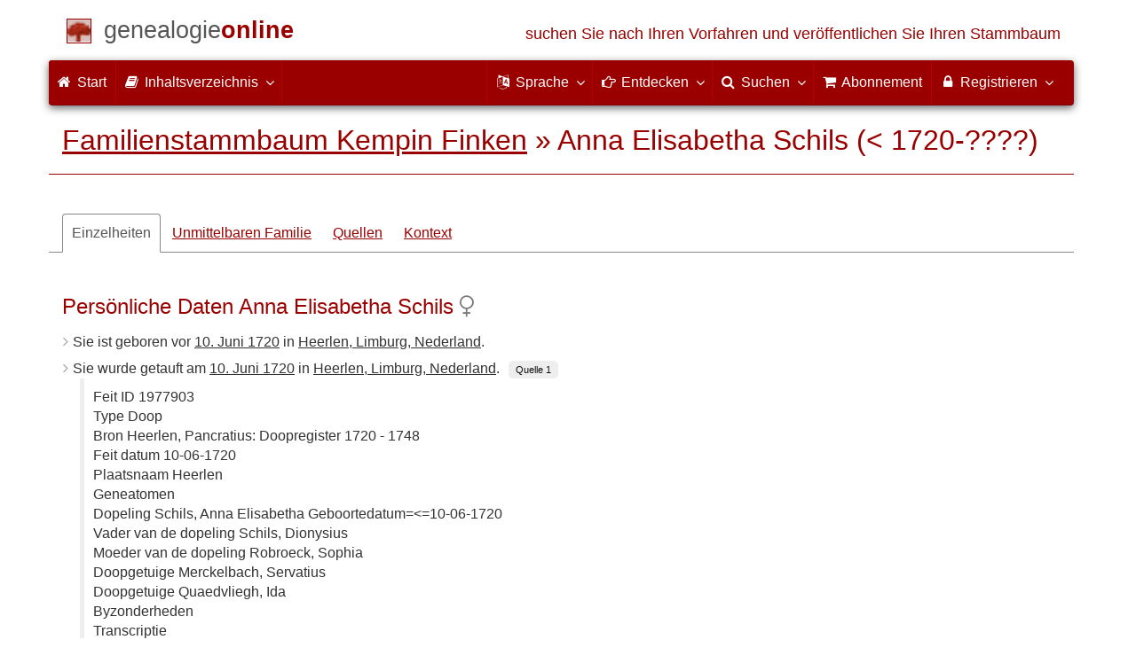

--- FILE ---
content_type: text/html; charset=utf-8
request_url: https://www.genealogieonline.nl/de/stamboom-kempin-finken/I5135.php
body_size: 11032
content:

<!DOCTYPE html>
<html lang="de">
<head>
<meta charset="utf-8">
<meta name="viewport" content="width=device-width, initial-scale=1">
<meta name="ROBOTS" content="index,follow,noarchive">
<meta name="author" content="Jan Kempin"><meta name="publisher" content="Genealogie Online"><meta name="collection" content="Familienstammbaum Kempin Finken">
<meta name="keywords" content="Stammbaumforschung,Genealogie,Stammbaum,Vorfahren,Stammbaum erstellen,Gebetskarten,gedcom">
<meta name="description" content="Anna Elisabetha Schils wurde geboren vor 10. Juni 1720 in Heerlen, Limburg, Nederland, Tochter von Dionysius Schils und Sophia Robroek. Diese Informationen sind Teil von Familienstammbaum Kempin Finken von Jan Kempin bei Genealogie Online .">
<meta name="google" content="notranslate">
<title>Anna Elisabetha Schils (&lt; 1720-????) &raquo; Familienstammbaum Kempin Finken &raquo; Genealogie Online</title>
<link rel="canonical" href="https://www.genealogieonline.nl/stamboom-kempin-finken/I5135.php">
<link rel="alternate" hreflang="x-default" href="https://www.genealogieonline.nl/stamboom-kempin-finken/I5135.php">
<link rel="alternate" hreflang="nl" href="https://www.genealogieonline.nl/stamboom-kempin-finken/I5135.php">
<link rel="alternate" hreflang="en" href="https://www.genealogieonline.nl/en/stamboom-kempin-finken/I5135.php">
<link rel="alternate" hreflang="de" href="https://www.genealogieonline.nl/de/stamboom-kempin-finken/I5135.php">
<link rel="alternate" hreflang="fr" href="https://www.genealogieonline.nl/fr/stamboom-kempin-finken/I5135.php">
<meta prefix="og: http://ogp.me/ns#" property="og:url" content="https://www.genealogieonline.nl/de/stamboom-kempin-finken/I5135.php">
<meta prefix="og: http://ogp.me/ns#" property="og:description" content="Anna Elisabetha Schils wurde geboren vor 10. Juni 1720 in Heerlen, Limburg, Nederland, Tochter von Dionysius Schils und Sophia Robroek. Diese Informationen sind Teil von Familienstammbaum Kempin Finken von Jan Kempin bei Genealogie Online .">
<meta prefix="og: http://ogp.me/ns#" property="og:image" content="https://www.genealogieonline.nl/png/stamboom-kempin-finken/I5135.php">
<meta prefix="og: http://ogp.me/ns#" property="og:image:width" content="1200">
<meta prefix="og: http://ogp.me/ns#" property="og:image:height" content="635">
<meta prefix="og: http://ogp.me/ns#" property="og:title" content="Anna Elisabetha Schils (&lt; 1720-????) &raquo; Familienstammbaum Kempin Finken &raquo; Genealogie Online">
<meta prefix="og: http://ogp.me/ns#" property="og:type" content="article">
<meta prefix="og: http://ogp.me/ns#" property="og:site_name" content="Genealogie Online">
<meta property="twitter:card" content="summary_large_image"><meta property="twitter:title" content="Anna Elisabetha Schils (&lt; 1720-????) &raquo; Familienstammbaum Kempin Finken &raquo; Genealogie Online">
<meta property="twitter:description" content="Anna Elisabetha Schils wurde geboren vor 10. Juni 1720 in Heerlen, Limburg, Nederland, Tochter von Dionysius Schils und Sophia Robroek. Diese Informationen sind Teil von Familienstammbaum Kempin Finken von Jan Kempin bei Genealogie Online .">
<meta property="twitter:image:src" content="https://www.genealogieonline.nl/png/stamboom-kempin-finken/I5135.php">
<meta property="fb:pages" content="140300026080449">
<meta name="mobile-web-app-capable" content="yes">
<meta name="application-name" content="Genealogie Online">
<link rel="apple-touch-icon" sizes="180x180" href="https://www.genealogieonline.nl/apple-touch-icon.png">
<link rel="icon" type="image/png" sizes="32x32" href="https://www.genealogieonline.nl/favicon-32x32.png">
<link rel="icon" type="image/png" sizes="16x16" href="https://www.genealogieonline.nl/favicon-16x16.png">
<link rel="manifest" href="https://www.genealogieonline.nl/manifest-de.json"><meta name="msapplication-square150x150logo" content="/ms-icon-150x150.png">
<meta name="msapplication-config" content="/browserconfig.xml">
<meta name="msapplication-TileColor" content="#9A0000">
<meta name="theme-color" content="#9A0000">
<link rel="mask-icon" href="https://static.genealogieonline.nl/img/boom.svg" color="#9A0000">
<link rel="alternate" type="application/rss+xml" title="Genealogie Online Stambomen" href="https://www.genealogieonline.nl/rss/stambomen">
<link rel="alternate" type="application/rss+xml" title="Genealogie Online Startpunten" href="https://www.genealogieonline.nl/rss/startpunten">
<link rel="alternate" type="application/rss+xml" title="Genealogie Online Verhalen" href="https://www.genealogieonline.nl/rss/verhalen">
<link rel="alternate" type="application/rss+xml" title="Genealogie Online Nachrichten" href="https://www.genealogieonline.nl/nieuws/nieuws.de.xml">
<link title="Genealogie Online Doorzoeken" type="application/opensearchdescription+xml" rel="search" href="https://www.genealogieonline.nl/zoeken/opensearch.xml">
<link rel="stylesheet" type="text/css" href="https://static.genealogieonline.nl/css/font-awesome-4.7.0/css/font-awesome.min.css">
<link rel="stylesheet" type="text/css" href="https://static.genealogieonline.nl/css/jqueryui/1.11.3/themes/smoothness/jquery-ui.min.css">
<link rel="stylesheet" type="text/css" href="https://static.genealogieonline.nl/css/p/go4.492.css">
<link href="https://static.genealogieonline.nl/css/p/touchnswipe.min.3.css" rel="stylesheet">
</head>
<body id="go" onload="onLoad()">
<!-- div id="toppart" -->
<div class="container" data-nosnippet role="banner">
<div id="main_title" style="padding: 15px 15px;margin: 0 -15px;">
<a aria-label="Start" href="https://www.genealogieonline.nl/de/">
<span class="logo"> </span>
<span class="title1">genealogie</span><span class="title2">online</span>
<span class="tagline hidden-sm text-primary">suchen Sie nach Ihren Vorfahren und veröffentlichen Sie Ihren Stammbaum</span>
</a>
</div>
</div>

<div class="container" data-nosnippet role="navigation">
<nav class="navbar navbar-coret xs-height100 navbar-static-top" id="main_navbar">
<div class="container-fluid">
<div class="navbar-header">
<button class="navbar-toggle hamburgr hamburgr--collapse" type="button" data-toggle="collapse" data-target="#MegaNavbarID">
  <span class="hamburgr-box">
	<span class="hamburgr-inner"></span>
  </span>
  <span class="hamburgr-label">Menu</span>
</button>
<a href="https://www.genealogieonline.nl/de/" aria-label="Start" class="nav navbar-nav navbar-left hidden-not-fixed logo1"></a>
<div class="nav navbar-nav no-margin navbar-left hidden-sm hidden-md hidden-lg">
<span class="logo2outer"><a href="https://www.genealogieonline.nl/de/" class="nav navbar-nav no-margin navbar-left logo2" title="Home"></a></span>
<p class="navbar-text pull-left"><span class="hidden-sm hidden-md reverse"><a href="https://www.genealogieonline.nl/de/">Genealogie Online</a></span></p>
</div>
</div>
<div class="collapse navbar-collapse" id="MegaNavbarID">
<ul class="nav navbar-nav navbar-left">
<li><a href="https://www.genealogieonline.nl/de/"><i class="fa fam fa-home"></i>&nbsp;Start</a></li><li class="divider"></li>
<li class="dropdown">
<a data-toggle="dropdown" href="javascript:void(0 /* inhoud */);" class="dropdown-toggle"><i class="fa fam fa-book"></i>&nbsp;Inhaltsverzeichnis<span class="caret"></span></a>
<div class="dropdown-menu">
<ul id="myTab" style="margin-top: 1px;">
<li><a href="https://www.genealogieonline.nl/de/stambomen.php">Stammbäume<span class="desc reverse">Liste aller Publikationen</span></a></li><li class="dropdown-right-onclick">
<a href="javascript:void(0 /* inhoud > collecties */);" data-toggle="collapse" data-target="#col_1" class="dropdown-toggle collapsed"><i class="fa fam fa-bars"></i> Sammlungen<span class="desc reverse">Sammlungen von Publikationen</span></a>
<ul class="dropdown-menu collapse" id="col_1" aria-expanded="false">
	<li><a href="https://www.genealogieonline.nl/de/collecties/">Zusammenfassung</a></li>
	<li class="divider"></li>
	<li><a href="https://www.genealogieonline.nl/de/voorverenigingen/vvg/">Vereniging Veluwse Geslachten</a></li>	<li class="divider"></li>
	<li><a href="https://www.genealogieonline.nl/de/collecties/bidprentjes">Gebetskarten</a></li>
	<li><a href="https://www.genealogieonline.nl/de/collecties/gensdatapro-gebruikers">GensDataPro Benutzer</a></li>
	<li><a href="https://www.genealogieonline.nl/de/collecties/bevolkingsreconstructies">Bevölkerungsrekonstruktionen</a></li>
	<li><a href="https://www.genealogieonline.nl/de/collecties/indische-genealogische-vereniging">Indische genealogische vereniging</a></li>
	<li><a href="https://www.genealogieonline.nl/de/collecties/myheritage-ftb-gebruikers">Benutzer von MyHeritage Family Tree Builder</a></li>
	<li><a href="https://www.genealogieonline.nl/de/collecties/nederlandse_voc_en_wic">Niederländische VOC und WIC</a></li>
	<li><a href="https://www.genealogieonline.nl/de/collecties/prominente-nederlandse-families">Prominente Familien</a></li>
</ul>
</li>
<li class="divider"></li>
<li><a href="https://www.genealogieonline.nl/de/startpunten.php">Startpunkte<span class="desc reverse">Übersicht ansatzpunkte</span></a></li><li><a href="https://www.genealogieonline.nl/de/verhalen.php">Geschichten<span class="desc reverse">Übersicht von geschichten</span></a></li><li><a href="https://www.genealogieonline.nl/de/beeldbank/">Bilderdatenbank<span class="desc reverse">Geschichtsbilder und Scans</span></a></li><li><a href="https://www.genealogieonline.nl/de/molenaars/">Mühlen-Listings<span class="desc reverse">und ihre Müller</span></a></li><li><a href="https://www.genealogieonline.nl/de/wo2slachtoffers/">Opfer des Zweiten Weltkriegs<span class="desc reverse">in Veröffentlichungen</span></a></li><li><a href="https://www.genealogieonline.nl/de/rkdartists/">Künstler und Kunsthistoriker<span class="desc reverse">in Veröffentlichungen</span></a></li><li class="divider"></li>
<li class="dropdown-right-onclick">
<a href="javascript:void(0 /* inhoud > naslag */);" data-toggle="collapse" data-target="#id_1" class="dropdown-toggle collapsed"><i class="fa fam fa-bars"></i> Nachschlagen<span class="desc reverse">praktische Referenz Bücher</span></a>
<ul class="dropdown-menu collapse" id="id_1" aria-expanded="false">
<li><a href="https://www.genealogieonline.nl/de/naslag/">Zusammenfassung</a></li>
<li class="divider"></li>
<li><a href="https://www.genealogieonline.nl/de/naslag/standaarden-en-richtlijnen/">Genealogische Standards und Richtlinien</a></li>
<li><a href="https://www.genealogieonline.nl/de/naslag/genealogisch-onderzoeksproces/">Genealogischer Forschungsprozess</a></li>
<li><a href="https://www.genealogieonline.nl/de/naslag/kalender/">Kalender-Konvertierer</a></li>
<li><a href="https://www.genealogieonline.nl/de/naslag/phonetic/">Phonetische Kodierungen berechnen</a></li>
<li><a href="https://www.genealogieonline.nl/de/naslag/woordenboek/">Genealogisches Wörterbuch</a></li>
</ul>
</li>
<li class="divider"></li>
<li><a href="https://www.genealogieonline.nl/de/nieuws.php">Nachrichten<span class="desc reverse">die letzten Nachrichten</span></a></li>
</ul>
</div>
</li>
<li class="divider"></li>
</ul>
<ul class="nav navbar-nav navbar-right">
<li class="divider"></li>
<li class="dropdown no-border-radius">
<a data-toggle="dropdown" href="javascript:void(0 /* taal */);" class="dropdown-toggle"><i class="fa fam fa-language"></i>&nbsp;<span class="hidden-sm reverse">Sprache</span><span class="caret"></span></a>
<div class="dropdown-menu">
<ul>
<li><a href="/stamboom-kempin-finken/I5135.php">Nederlands</a></li>
<li><a href="/en/stamboom-kempin-finken/I5135.php">English</a></li>
<li><a href="/de/stamboom-kempin-finken/I5135.php"><strong>Deutsch</strong></a></li>
<li><a href="/fr/stamboom-kempin-finken/I5135.php">Français</a></li>
</ul>
</div>
</li>
<li class="divider"></li>
<li class="dropdown-full">
<a data-toggle="dropdown" href="javascript:void(0 /* ontdek */);" class="dropdown-toggle"><i class="fa fam fa-hand-o-right"></i>&nbsp;<span class="hidden-sm reverse">Entdecken</span><span class="caret"></span></a>
<div class="dropdown-menu">
<ul>
<li class="col-sm-5ths col-xs-12"><a style="background-color:#834884" target="oa" href="https://www.openarch.nl/?lang=de">Open <span class="hidden-xs hidden-lg"><br></span>Archives<span class="desc">suchen genealogischen <span class="hidden-xs"><br></span>Daten</span></a></li>
<li class="col-sm-5ths col-xs-12"><a style="background-color:#5c4c00" target="fa" href="https://www.familiearchivaris.nl/?lang=de">Familien<span class="hidden-xs hidden-lg"><br></span>archivar<span class="desc">bilden eine digitale <span class="hidden-xs"><br></span>Familienarchiv</span></a></li>
<li class="col-sm-5ths col-xs-12"><a style="background-color:#c05000" target="sf" href="https://www.stamboomforum.nl/">Stamboom <span class="hidden-xs hidden-lg"><br></span>Forum<span class="desc">sociaal netwerk <span class="hidden-xs"><br></span>van genealogen <div class="sprite-nl"></div></span></a></li>
<li class="col-sm-5ths col-xs-12"><a style="background-color:#285b70" target="sg" href="https://www.stamboomgids.nl/">Stamboom <span class="hidden-xs hidden-lg"><br></span>Gids<span class="desc">zoek websites <span class="hidden-xs"><br></span>voor genealogen <div class="sprite-nl"></div></span></a></li>
<li class="col-sm-5ths col-xs-12"><a style="background-color:#367e18" target="gw" href="https://www.genealogiewerkbalk.nl/">Genealogie <span class="hidden-xs hidden-lg"><br></span>Werkbalk<span class="desc">snel archieven <span class="hidden-xs"><br></span>doorzoeken <div class="sprite-nl"></div></span></a></li>
</ul>
</div>
</li>
<li class="divider"></li>
<li class="dropdown-grid">
<a data-toggle="dropdown" href="javascript:void(0 /* zoeken */);" class="dropdown-toggle"><i class="fa fam fa-search"></i>&nbsp;<span class="hidden-sm reverse">Suchen</span><span class="caret"></span></a>
<div class="dropdown-grid-wrapper" role="menu">
<ul class="dropdown-menu col-xs-12 col-sm-10 col-md-8 col-lg-7">
<li>
<div id="carousel-search" class="carousel">
<div class="row">
<div class="col-lg-7 col-md-7 col-sm-7">
<div class="carousel-inner">
<div class="item active">
<h3 class="text-left" style="padding-top:0px; border-bottom: 1px solid #ffffff;">Durchsuchen Sie alle Personen</h3>
<br>
<form action="https://www.genealogieonline.nl/de/zoeken/index.php" method="get" class="form-horizontal">
<div class="form-group">
<label for="goname" class="col-sm-4 control-label">Familienname</label>
<div class="col-sm-8"><input type="text" class="input-sm form-control" required id="goname" name="q" placeholder="Familienname" autocomplete="off" spellcheck="false"></div>
</div>
<div class="form-group">
<label for="govname" class="col-sm-4 control-label">Vorname</label>
<div class="col-sm-8"><input type="text" class="input-sm form-control" id="govname" name="vn" placeholder="Vorname" autocomplete="off" spellcheck="false"></div>
</div>
<div class="form-group">
<label for="gopn" class="col-sm-4 control-label">Ortsname</label>
<div class="col-sm-8"><input type="text" class="input-sm form-control" id="gopn" name="pn" placeholder="Ortsname" autocomplete="off" spellcheck="false"></div>
</div>
<div class="form-group">
<div class="col-sm-offset-4 col-sm-8">
<button class="btn btn-default btn-block" type="submit"><i class="fa fam fa-search"></i> Suchen</button>
</div>
</div>
</form>
</div>

<div class="item">
<h3 class="text-left" style="padding-top:0px; border-bottom: 1px solid #ffffff;">Suche nach allen Publikationen</h3>
<br>
<form action="https://www.genealogieonline.nl/de/zoeken/publicaties.php" method="get" class="form-horizontal">
<div class="form-group">
<label for="gopq" class="col-sm-4 control-label">Suchbegriff</label>
<div class="col-sm-8"><input type="text" name="q" class="input-sm form-control" id="gopq" placeholder="Name des Autors oder die Veröffentlichung Titel" autocomplete="off" spellcheck="false"></div>
</div>
<div class="form-group">
<div class="col-sm-offset-4 col-sm-8">
<button class="btn btn-default btn-block" type="submit"><i class="fa fam fa-search"></i> Suchen</button>
</div>
</div>
</form>
</div>

<div class="item">
<h3 class="text-left" style="padding-top:0px; border-bottom: 1px solid #ffffff;">Suche nach Hilfetexte</h3>
<br>
<form action="https://www.genealogieonline.nl/de/help/" method="get" class="form-horizontal">
<div class="form-group">
<label for="gobq3" class="col-sm-4 control-label">Suchbegriff</label>
<div class="col-sm-8"><input type="text" name="q" class="input-sm form-control" id="gobq3" placeholder="Thematik" autocomplete="off" spellcheck="false"></div>
</div>
<div class="form-group">
<div class="col-sm-offset-4 col-sm-8">
<button class="btn btn-default btn-block" type="submit"><i class="fa fam fa-search"></i> Suchen</button>
</div>
</div>
</form>
</div>

<div class="item">
<h3 class="text-left" style="padding-top:0px; border-bottom: 1px solid #ffffff;">Suchen Open Archives</h3>
<br>
<form target="oa" action="https://www.openarch.nl/search.php" method="get" class="form-horizontal">
<div class="form-group">
<label for="oabq" class="col-sm-4 control-label">Familienname</label>
<div class="col-sm-8"><input type="hidden" name="lang" value="de"><input type="text" name="name" class="input-sm form-control" id="oabq" placeholder="Familienname" autocomplete="off" spellcheck="false"></div>
</div>
<div class="form-group">
<div class="col-sm-offset-4 col-sm-8">
<button class="btn btn-default btn-block" type="submit"><i class="fa fam fa-search"></i> Suchen</button>
</div>
</div>
</form>
</div>

<div class="item">
<h3 class="text-left" style="padding-top:0px; border-bottom: 1px solid #ffffff;">Suche Wie (onder)zoekt wie? <div class="sprite-nl"></div></h3>
<br>
<form target="sf" action="https://www.stamboomforum.nl/wiezoektwie/zoeken.php" method="get" class="form-horizontal">
<div class="form-group">
<label for="gobq" class="col-sm-4 control-label">Familienname</label>
<div class="col-sm-8"><input type="text" name="q" class="input-sm form-control" id="gobq" placeholder="Familienname" autocomplete="off" spellcheck="false"></div>
</div>
<div class="form-group">
<div class="col-sm-offset-4 col-sm-8">
<button class="btn btn-default btn-block" type="submit"><i class="fa fam fa-search"></i> Suchen</button>
</div>
</div>
</form>
</div>

<div class="item">
<h3 class="text-left" style="padding-top:0px; border-bottom: 1px solid #ffffff;">Suchen Diskussionen <div class="sprite-nl"></div></h3>
<br>
<form target="sf" action="https://www.stamboomforum.nl/zoek/" method="get" class="form-horizontal">
<div class="form-group">
<label for="gobq2" class="col-sm-4 control-label">Suchbegriff</label>
<div class="col-sm-8"><input type="text" name="q" class="input-sm form-control" id="gobq2" placeholder="Thematik" autocomplete="off" spellcheck="false"></div>
</div>
<div class="form-group">
<div class="col-sm-offset-4 col-sm-8">
<button class="btn btn-default btn-block" type="submit"><i class="fa fam fa-search"></i> Suchen</button>
</div>
</div>
</form>
</div>

<div class="item">
<h3 class="text-left" style="padding-top:0px; border-bottom: 1px solid #ffffff;">Suche nach allen Websites <div class="sprite-nl"></div></h3>
<br>
<form target="sf" action="https://www.stamboomgids.nl/zoeken.php" method="get" class="form-horizontal">
<div class="form-group">
<label for="gopq2" class="col-sm-4 control-label">Suchbegriff</label>
<div class="col-sm-8"><input type="text" name="kword" class="input-sm form-control" id="gopq2" placeholder="Begriff im Titel oder die Beschreibung Website" autocomplete="off" spellcheck="false"></div>
</div>
<div class="form-group">
<div class="col-sm-offset-4 col-sm-8">
<button class="btn btn-default btn-block" type="submit"><i class="fa fam fa-search"></i> Suchen</button>
</div>
</div>
</form>
</div>

</div>
</div>
<div class="col-lg-5 col-md-5 col-sm-5" style="border-left: 1px solid #ffffff;">
<ol class="carousel-indicators navbar-carousel-indicators">
<li data-target="#carousel-search" data-slide-to="0" class="active"><a href="javascript:void(0 /* zoek personen */);">Personensuche<span class="desc reverse">nach Namen</span></a></li>
<li data-target="#carousel-search" data-slide-to="1"><a href="javascript:void(0 /* zoek > publicaties */);">Suche nach Publikationen<span class="desc reverse">nach Titel und Autor</span></a></li>
<li data-target="#carousel-search" data-slide-to="2"><a href="javascript:void(0 /* zoek > helpteksten */);">Finden Sie Hilfetexte <span class="desc reverse">in Fragen und Antworten</span></a></li>
<li data-target="#carousel-search" data-slide-to="3"><a href="javascript:void(0 /* zoek > akten */);">Suche aufzeichnungen<span class="desc reverse">auf Open Archives</span></a></li>
</ol>
</div>
</div>
</div>
</li>
</ul>
</div>
</li>
<li class="divider"></li>
<li><a href="https://www.genealogieonline.nl/de/abonnement/"><i class="fa fam fa-shopping-cart"></i><span class="show-xs hidden-sm"> Abonnement</span></a></li>
<li class="divider"></li>
<li class="dropdown-grid">
<a data-toggle="dropdown" href="javascript:void(0 /* aanmelden */);" class="dropdown-toggle"><i class="fa fam fa-lock"></i>&nbsp;Registrieren<span class="caret"></span></a>
<div class="dropdown-grid-wrapper" role="menu">
<ul class="dropdown-menu">
<li><a href="https://www.genealogieonline.nl/de/mijn/">Anmelden<span class="desc reverse">bereits registriert, melden Sie sich an</span></a></li>
<li><a href="https://www.genealogieonline.nl/de/mijn/registratie/">Anmeldung<span class="desc reverse">neu hier: anmelden</span></a></li>
<li><a href="https://www.genealogieonline.nl/de/mijn/wachtwoordvergeten/">Passwort vergessen<span class="desc reverse">Passwort zurücksetzen</span></a></li>
<li class="divider hidden-xs"></li>
<li><a href="https://www.genealogieonline.nl/de/houmeopdehoogte.php">Halten Sie mich informiert<span class="desc reverse">kostenlosen monatlichen Newsletter</span></a></li>
<li class="divider hidden-xs"></li>
<li><a href="https://www.genealogieonline.nl/de/inkleuren/">Färbung<span class="desc reverse">von Schwarz-Weiß-Fotos</span></a></li>
<li><a href="https://www.genealogieonline.nl/de/kwartierstaat-pdf-wizard/">Stammbaum PDF Wizard<span class="desc reverse">erstellen Sie einen noblen Stammbaum</span></a></li>
<li class="divider hidden-xs"></li>
<li><a href="https://www.genealogieonline.nl/de/abonnement/">Abonnementen<span class="desc reverse">Besuche die Möglichkeiten</span></a></li>
</ul>
</div>
</li>
</ul>
</div>
</div>
</nav>
</div>
<div class="container" role="main">
<h1 class="page-header" itemscope itemtype="https://schema.org/BreadcrumbList"><span itemprop="itemListElement" itemscope itemtype="https://schema.org/ListItem"><a itemprop="item" href="/de/stamboom-kempin-finken/"><span itemprop="name">Familienstammbaum Kempin Finken</span></a><meta itemprop="position" content="1" /></span> &raquo; <span itemprop="itemListElement" itemscope itemtype="https://schema.org/ListItem"><span itemprop="name">Anna Elisabetha Schils (&lt; 1720-????)</span><meta itemprop="position" content="2" /></span></h1>
<div itemscope itemtype="http://schema.org/Person" itemid="https://www.genealogieonline.nl/id/person_15545_I5135">
	<meta itemprop="url" content="https://www.genealogieonline.nl/de/stamboom-kempin-finken/I5135.php">
	<nav>
		<ul class="nav nav-tabs" id="ctxTabs">
			<li class="active"><a href="#tab-details" data-toggle="tab" aria-expanded="true">Einzelheiten</a></li>
			<li class="hidden"><a href="#tab-afbeeldingen" data-toggle="tab" aria-expanded="false">Bilder</a></li>
			<li><a href="#tab-directe-familie" data-toggle="tab" aria-expanded="true">Unmittelbaren Familie</a></li>
			<li class="hidden"><a href="#tab-verwantschap" data-toggle="tab" aria-expanded="false">Beziehung</a></li>
			<li><a id="tabbronnen" href="#tab-bronnen" data-toggle="tab" aria-expanded="false">Quellen</a></li>
			<li class="hidden" id="tabsuggesties"><a href="#tab-suggesties" data-toggle="tab" aria-expanded="false">Vorschläge</a></li>
			<li><a href="#tab-context" data-toggle="tab" aria-expanded="false">Kontext</a></li>
		</ul>
	</nav>

	<div class="tab-content" style="min-height:22em;margin:3em 0">
		<section class="tab-pane fade in active" id="tab-details">
			
				<h3>Persönliche Daten Anna Elisabetha Schils<meta itemprop="name" content="Anna Elisabetha Schils"><meta itemprop="givenName" content="Anna Elisabetha"><meta itemprop="familyName" content="Schils">&nbsp;<i class="fa fa-venus text-muted" title="Weiblich" aria-hidden="true"></i><meta itemprop="gender" content="female"/></h3>
				<ul class="nicelist"><li>Sie ist geboren vor <a class="datum" href="/de/over-de-dag/1720/6/10">10. Juni 1720</a><meta itemprop="birthDate" content="1720"/> in <a class="plaats" href="../over-de-plaats/2754652/heerlen">Heerlen, Limburg, Nederland</a><span itemprop="birthPlace" itemscope itemtype="http://schema.org/Place"><span itemprop="address" itemscope itemtype="http://schema.org/PostalAddress"><meta itemprop="addressLocality" content="Heerlen"/><meta itemprop="addressRegion" content="Limburg"/><meta itemprop="addressCountry" content="Niederlande"/></span></span>.</li><li>Sie wurde getauft am <a class="datum" href="/de/over-de-dag/1720/6/10">10. Juni 1720</a> in <a class="plaats" href="../over-de-plaats/2754652/heerlen">Heerlen, Limburg, Nederland</a>.<a class="bronnenid" data-toggle="tooltip" data-placement="bottom" title="Quelle für die Taufe" href="#bronnen">Quelle 1</a><blockquote class="note">Feit ID 1977903<br>Type Doop<br>Bron Heerlen, Pancratius: Doopregister 1720 - 1748<br>Feit datum 10-06-1720<br>Plaatsnaam Heerlen<br>Geneatomen<br>Dopeling Schils, Anna Elisabetha Geboortedatum=<=10-06-1720<br>Vader van de dopeling Schils, Dionysius<br>Moeder van de dopeling Robroeck, Sophia<br>Doopgetuige Merckelbach, Servatius<br>Doopgetuige Quaedvliegh, Ida<br>Byzonderheden<br>Transcriptie<br>Opmerking<br>van de invoerder<br>Bron-<br>Inventarisnummer 049.005<br>Blad-<br>Aktenummer</blockquote></li><li>Ein Kind von <a href="I4357.php">Dionysius Schils</a> und <a href="I5110.php">Sophia Robroek</a></li>
</ul>
			

			
			
			
				<br><h3>Familie von Anna Elisabetha Schils</h3>
				
<!-- _strIndiSectieGezin -->

<!-- /_strIndiSectieGezin -->

			

			
			
						
			
				<p class="noprint bg bg-success text-center" style="margin:32px -15px 10px -15px"><i class="fa fa-comments pull-right" aria-hidden="true" style="color:#ffffff;font-size:4em;margin-right:45px;margin-top:-12px"></i>Haben Sie Ergänzungen, Korrekturen oder Fragen im Zusammenhang mit Anna Elisabetha Schils?<br><a rel="nofollow" href="contact.php?over=Anna%20Elisabetha%20Schils%20%5bI5135%5d">Der Autor dieser Publikation würde gerne von Ihnen hören!</a></p>			
			
			<script>
function personEvents(eventSource) {
eventSource.add(makeEvent2(1684,1748,"Dionysius Schils","Geboren am vor 5. April 1684 in Heerlen, Limburg, Nederland."+String.fromCharCode(60)+"br"+String.fromCharCode(62)+"Gestorben am 9. November 1748 in Heerlen, Limburg, Nederland.","I4357.php","Vater","-p"));
eventSource.add(makeEvent2(1644,1690,"Ida Moenen","Geboren am vor 16. Mai 1644 in Heerlen, Limburg, Nederland."+String.fromCharCode(60)+"br"+String.fromCharCode(62)+"Gestorben am nach 1690.","I3359.php","Mutter des Vaters","-pp"));
eventSource.add(makeEvent2(1690,1747,"Sophia Robroek","Geboren am 24. Dezember 1690 in Heerlen, Limburg, Nederland."+String.fromCharCode(60)+"br"+String.fromCharCode(62)+"Gestorben am 13. Januar 1747 in Heerlen, Limburg, Nederland.","I5110.php","Mutter","-p"));
eventSource.add(makeEvent2(1651,1691,"Simon Robroek","Geboren am 8. Juli 1651 in Hulsberg, Limburg, Nederland."+String.fromCharCode(60)+"br"+String.fromCharCode(62)+"Gestorben am 26. Juni 1691 in Heerlen, Limburg, Nederland.","I5111.php","Vater der Mutter","-pp"));
eventSource.add(makeEvent2(1663,1732,"Maria Covelicx","Geboren am 1663 in Heerlen, Limburg, Nederland."+String.fromCharCode(60)+"br"+String.fromCharCode(62)+"Gestorben am 13. Oktober 1732 in Heerlen, Limburg, Nederland.","I5112.php","Mutter der Mutter","-pp"));
eventSource.add(makeEvent2(1715,null,"Simon Nicolaus Schils","Geboren am vor 14. Juli 1715 in Heerlen, Limburg, Nederland.","I5134.php","Bruder",""));
eventSource.add(makeEvent2(1716,1784,"Maria Catharina Schils","Geboren am vor 21. Dezember 1716 in Heerlen, Limburg, Nederland."+String.fromCharCode(60)+"br"+String.fromCharCode(62)+"Gestorben am 22. September 1784 in Heerlen, Limburg, Nederland.","I2967.php","Schwester",""));
eventSource.add(makeEvent2(1718,1776,"Ida Schils","Geboren am vor 4. April 1718 in Heerlen, Limburg, Nederland."+String.fromCharCode(60)+"br"+String.fromCharCode(62)+"Gestorben am 12. April 1776 in Heerlen, Limburg, Nederland.","I5133.php","Schwester",""));
eventSource.add(makeEvent2(1722,1781,"Gertrudis Schils","Geboren am vor 26. Januar 1722 in Heerlen, Limburg, Nederland."+String.fromCharCode(60)+"br"+String.fromCharCode(62)+"Gestorben am 19. September 1781 in Heerlen, Limburg, Nederland.","I5132.php","Schwester",""));
eventSource.add(makeEvent2(1724,1810,"Maria Gertrudis Schils","Geboren am vor 9. August 1724 in Heerlen, Limburg, Nederland."+String.fromCharCode(60)+"br"+String.fromCharCode(62)+"Gestorben am 19. Januar 1810 in Heerlen, Limburg, Nederland.","I5136.php","Schwester",""));
eventSource.add(makeEvent2(1724,1726,"Matthias Schils","Geboren am vor 9. August 1724 in Heerlen, Limburg, Nederland."+String.fromCharCode(60)+"br"+String.fromCharCode(62)+"Gestorben am vor 1726 in Heerlen, Limburg, Nederland.","I5129.php","Bruder",""));
eventSource.add(makeEvent2(1726,null,"Matthias Schils","Geboren am vor 15. April 1726 in Heerlen, Limburg, Nederland.","I5128.php","Bruder",""));
eventSource.add(makeEvent2(1728,1801,"Gerardus Schils","Geboren am vor 22. Juli 1728 in Heerlen, Limburg, Nederland."+String.fromCharCode(60)+"br"+String.fromCharCode(62)+"Gestorben am 2. Oktober 1801 in Heerlen, Limburg, Nederland.","I5131.php","Bruder",""));
eventSource.add(makeEvent2(1730,null,"Dionysius Schils","Geboren am vor 2. April 1730 in Heerlen, Limburg, Nederland.","I5130.php","Bruder",""));
}
</script>
<br>
<h3>Zeitbalken Anna Elisabetha Schils</h3>
<div id="tl" class="timeline-default">
&nbsp;
Diese Funktionalität ist Browsern mit aktivierten Javascript vorbehalten.
</div>

<div style="font-size:0.9em;border-bottom:1px solid #ccc;padding:8px 0">
<span class="pull-right">Klicken Sie auf den Namen für weitere Informationen.</span>
Verwendete Symbole: <img src="https://static.genealogieonline.nl/img/go/timeline/red-block-pp.gif" alt="grootouders">&nbsp;Großeltern&nbsp;&nbsp;
<img src="https://static.genealogieonline.nl/img/go/timeline/red-block-p.gif" alt="ouders">&nbsp;Eltern&nbsp;&nbsp;
<img src="https://static.genealogieonline.nl/img/go/timeline/red-block.gif" alt="broers-zussen">&nbsp;Geschwister&nbsp;&nbsp;
<img src="https://static.genealogieonline.nl/img/go/timeline/red-block-c.gif" alt="kinderen">&nbsp;Kinder<!-- <br>Ziehen Sie die Zeitleiste, um vorwärts oder rückwärts in der Zeit zu gehen (oder benutzen Sie die L-und R-Tasten). -->
</div>
<script>
document.getElementById("tl").style.height="350px";
function onLoad() {
    initTimeline3("1740","1720","1750","Geboren  &lt; 1720&nbsp;","&nbsp;Versterben nicht bekannt ","I5135"); 
}
</script>

		</section>
		
		<section class="tab-pane fade" id="tab-afbeeldingen">
			
		</section>
		
		<section class="tab-pane fade" id="tab-directe-familie">
			
				<div class="page-break-inside:avoid">
					<h3 id="tab-directe-familie">Vorfahren (und Nachkommen) von Anna Elisabetha Schils</h3><div id="gotree" class="box gotree-responsive"><table style="table-layout:fixed" width=100%><tr class="t_gp"><td></td><td><a class="kwart_link" data-toggle="tooltip" data-placement="top" title="Zeige ganze Ahnentafel" rel="nofollow" href="kwartierstaat.php?id=I5135"><div class="gotree_has_ancestors"></div></a></td><td ><a class="kwart_link" data-toggle="tooltip" data-placement="top" title="Zeige ganze Ahnentafel" rel="nofollow" href="kwartierstaat.php?id=I5135"><div class="gotree_has_ancestors"></div></a></td><td ><a class="kwart_link" data-toggle="tooltip" data-placement="top" title="Zeige ganze Ahnentafel" rel="nofollow" href="kwartierstaat.php?id=I5135"><div class="gotree_has_ancestors"></div></a></td></tr><tr class="t_gp"><td><div class="gotree_anc_desc gotree_gen_1 gotree_verw_M"><a data-toggle="tooltip" data-placement="top" title="Grossvater von Anna Elisabetha" href="I11578.php#tab-directe-familie">Nicolaus Schils</a></div></td><td><div class="gotree_anc_desc gotree_gen_1 gotree_verw_F"><a data-toggle="tooltip" data-placement="top" title="Grossmutter von Anna Elisabetha" href="I3359.php#tab-directe-familie">Ida Moenen</a><br><span class="chart_date">&lt; 1644-&gt; 1690</span></div></td><td><div class="gotree_anc_desc gotree_gen_1 gotree_verw_M"><a data-toggle="tooltip" data-placement="top" title="Grossvater von Anna Elisabetha" href="I5111.php#tab-directe-familie">Simon Robroek</a><br><span class="chart_date">1651-1691</span></div></td><td><div class="gotree_anc_desc gotree_gen_1 gotree_verw_F"><a data-toggle="tooltip" data-placement="top" title="Grossmutter von Anna Elisabetha" href="I5112.php#tab-directe-familie">Maria Covelicx</a><br><span class="chart_date">1663-1732</span></div></td></tr><tr><td colspan="4"><table class="gotree_col125"><tr class="gotree_rel_ln"><td></td><td class="gotree_bb gotree_bl"></td><td class="gotree_bb gotree_br"></td><td></td><td></td><td class="gotree_bb gotree_bl"></td><td class="gotree_bb gotree_br"></td><td></td></tr><tr class="gotree_rel_ln"><td></td><td class="gotree_br gotree_siblings_k"><div class="gotree_siblings_e"></div></td><td class="gotree_siblings_d"><div class="gotree_siblings_l"></div></td><td></td><td colspan="2" class="gotree_br gotree_siblings_k"><div class="gotree_siblings_e"><a href="I5117.php#tab-directe-familie" data-toggle="tooltip" data-placement="top" title="Hubertus Roebroeck (Rhobroeck) ist der Onkel von Anna Elisabetha" class="gotree_siblings_m"></a></div></td><td class="gotree_siblings_d"><div class="gotree_siblings_l"></div></td></tr></table></td></tr><tr class="t_p"><td colspan="2"><div class="gotree_anc_desc gotree_gen_2 gotree_verw_M"><div itemprop="parent" itemscope itemtype="http://schema.org/Person" itemid="https://www.genealogieonline.nl/id/person_15545_I4357"><meta itemprop="gender" content="male"/><meta itemprop="url" content="https://www.genealogieonline.nl/de/stamboom-kempin-finken/I4357.php"/><meta itemprop="name" content="Dionysius Schils"/><meta itemprop="givenName" content="Dionysius"/><meta itemprop="familyName" content="Schils"/><a data-toggle="tooltip" data-placement="top" title="Vater von Anna Elisabetha" href="I4357.php#tab-directe-familie">Dionysius Schils</a><br><span class="chart_date">&lt; 1684-1748</span></div></div> </td><td colspan="2"><div class="gotree_anc_desc gotree_gen_2 gotree_verw_F"><div itemprop="parent" itemscope itemtype="http://schema.org/Person" itemid="https://www.genealogieonline.nl/id/person_15545_I5110"><meta itemprop="gender" content="female"/><meta itemprop="url" content="https://www.genealogieonline.nl/de/stamboom-kempin-finken/I5110.php"/><meta itemprop="name" content="Sophia Robroek"/><meta itemprop="givenName" content="Sophia"/><meta itemprop="familyName" content="Robroek"/><a data-toggle="tooltip" data-placement="top" title="Mutter von Anna Elisabetha" href="I5110.php#tab-directe-familie">Sophia Robroek</a><br><span class="chart_date">1690-1747</span></div></div> </td></tr><tr><td colspan="4"><table class="gotree_col25"><tr class="gotree_rel_ln"><td></td><td class="gotree_bb gotree_bl"></td><td class="gotree_bb gotree_br"></td><td></td></tr><tr class="gotree_rel_ln"><td></td><td class="gotree_br gotree_siblings_k"><div class="gotree_siblings_e"><a href="I5134.php#tab-directe-familie" data-toggle="tooltip" data-placement="top" title="Simon Nicolaus Schils ist der Bruder von Anna Elisabetha" class="gotree_siblings_m"></a><a href="I2967.php#tab-directe-familie" data-toggle="tooltip" data-placement="top" title="Maria Catharina Schils ist die Schwester von Anna Elisabetha" class="gotree_siblings_f"></a><a href="I5133.php#tab-directe-familie" data-toggle="tooltip" data-placement="top" title="Ida Schils ist die Schwester von Anna Elisabetha" class="gotree_siblings_f"></a></div></td><td class="gotree_siblings_d"><div class="gotree_siblings_l"><a href="I5132.php#tab-directe-familie" data-toggle="tooltip" data-placement="top" title="Gertrudis Schils ist die Schwester von Anna Elisabetha" class="gotree_siblings_f"></a><a href="I5136.php#tab-directe-familie" data-toggle="tooltip" data-placement="top" title="Maria Gertrudis Schils ist die Schwester von Anna Elisabetha" class="gotree_siblings_f"></a><a href="I5129.php#tab-directe-familie" data-toggle="tooltip" data-placement="top" title="Matthias Schils ist der Bruder von Anna Elisabetha" class="gotree_siblings_m"></a><a href="I5128.php#tab-directe-familie" data-toggle="tooltip" data-placement="top" title="Matthias Schils ist der Bruder von Anna Elisabetha" class="gotree_siblings_m"></a><a href="I5131.php#tab-directe-familie" data-toggle="tooltip" data-placement="top" title="Gerardus Schils ist der Bruder von Anna Elisabetha" class="gotree_siblings_m"></a><a href="I5130.php#tab-directe-familie" data-toggle="tooltip" data-placement="top" title="Dionysius Schils ist der Bruder von Anna Elisabetha" class="gotree_siblings_m"></a></div></td></tr></table></td></tr><tr class="t_r"><td colspan="4"><div class="gotree_proband"><p><strong>Anna Elisabetha Schils</strong><br><span class="chart_date">&lt; 1720-????</span></p></div></td></tr></table></div><div id="kwart_dialog" title="Ahnentafel von Anna Elisabetha Schils" style="display:none;overflow:hidden;margin:0;text-align:center;padding:0"><iframe style="width:100%;height:100%" id="kwart_viewer"></iframe></div>					<ul class="noprint nicelist"></ul><br><a rel="nofollow" class="kwart_link btn btn-success noprint" href="kwartierstaat.php?id=I5135">Zeige ganze Ahnentafel</a>
				</div>
			
			<br>
			<div class="noprint">
				
<!--
<div class="well text-center noprint" style="margin:10px 0 30px 0"><form>
-->
<div class="bg-success noprint zoeknaam"><form>
<div class="row">
<div class="col-md-7"><input type="search" id="titel123" autocorrect="off" spellcheck="false" autocomplete="off"  placeholder="Schnellsuche nach Vor- und Nachname (klicken Sie auf ? für weitere Erklärungen)" class="form-control"/><br class="hidden-md hidden-lg"></div>
<div class="col-md-4"><button class="btn btn-success btn-block" onclick="return doZoekNaamSubmit();">Gehe zu Person <span class="fa fa-search"></span></button></div>
<div class="col-md-1">
<button title="Lesen Sie, wie die Schnellsuche funktioniert" class="btn btn-default" onclick="dlgHelp.showModal();return false;"><b>?</b></button>
</div></div>
<input type="hidden" id="url" name="url"></form>
</div>


<dialog id="dialogHelp">
	<p>Mit der Schnellsuche können Sie nach Name, Vorname gefolgt von Nachname suchen. Sie geben ein paar Buchstaben (mindestens 3) ein und schon erscheint eine Liste mit Personennamen in dieser Publikation. Je mehr Buchstaben Sie eingeben, desto genauer sind die Resultate. Klicken Sie auf den Namen einer Person, um zur Seite dieser Person zu gelangen.</p>
	<ul class="nicelist"><li>Kleine oder grosse Zeichen sind egal.</li>
	<li>Wenn Sie sich bezüglich des Vornamens oder der genauen Schreibweise nicht sicher sind, können Sie ein Sternchen (*) verwenden. Beispiel: „*ornelis de b*r“ findet sowohl „cornelis de boer“ als auch „kornelis de buur“.</li>
	<li>Es ist nicht möglich, nichtalphabetische Zeichen einzugeben, also auch keine diakritischen Zeichen wie ö und é.</li>
	</ul>
	<p><button onclick="dlgHelp.close();" class="btn btn-primary pull-right">Schließen</button> 
</dialog>

<script>
var dlgHelp=document.getElementById('dialogHelp');

function doZoekNaamSubmit() {
	var pUrl=document.getElementById('url').value;
	if (pUrl=="") {
		dlgHelp.showModal();
	} else {
		window.location.href=pUrl;
	}
	return false;
}
</script>
				</div>
		</section>

		<section class="tab-pane fade" id="tab-verwantschap">
			
			
				<br><br><a rel="nofollow" class="btn btn-success noprint" data-toggle="tooltip" data-placement="right" title="Toon de relatie tussen Anna Elisabetha Schils en een andere persoon uit deze publicatie" href="rel/I5135">Visualisieren Sie eine andere Beziehung</a>			

		</section>

		<section class="tab-pane fade" id="tab-bronnen">
			
				<h3>Quellen</h3>
				<ol><li id='sour_is5592'>Allelimburgers.nl</li></ol>
				
		</section>

		<section class="tab-pane fade" id="tab-suggesties">
									<div id="oa_matches" style="display:none">
				<br>
				<h3 id="h3_oa_matches"></h3>
				<ul class="nicelist" id="ol_oa_matches"></ul>
			</div>
		</section>
		
		<section class="tab-pane fade" id="tab-context">
			
				

				<br>
			
			<h3>Über den Familiennamen Schils</h3>
  
<ul class="nicelist">
	<li>Zeigen Sie die Informationen an, über die <b class="text-primary">Genealogie Online</b> verfügt <a href="/de/uber-den-familiennamen/schils">über den Nachnamen Schils</a>.</li>
	<li>Überprüfen Sie die Informationen, die <b class="text-primary">Open Archives</b> hat über <a target="openarch" onclick="_gaq.push(['_trackEvent','Partner links','openarch.nl'])" rel="nofollow" href="http://www.openarchieven.nl/search.php?lang=de&amp;name=schils">Schils</a>.</li>
	<li>Überprüfen Sie im Register <b class="text-primary">Wie (onder)zoekt wie?</b>, wer den Familiennamen <a target="sf" href="http://www.stamboomforum.nl/wiezoektwie/zoeken.php?q=schils">Schils</a> (unter)sucht.</li>
</ul>

		</section>
	</div>
</div>
<br>
<div id="topotijdreis_dialog" title="Topotijdreis" style="display:none;overflow:hidden;margin:0;text-align:center;padding:0"><iframe id="topotijdreis_viewer" style="width:100%;height:100%"></iframe></div><div class="panel panel-default"><div class="panel-heading text-center">Die <a href="/de/stamboom-kempin-finken/"><b>Familienstammbaum Kempin Finken</b></a>-Veröffentlichung wurde von <a rel="author" href="https://www.stamboomforum.nl/profiel/80081">Jan Kempin</a> erstellt.<span class="noprint"><a rel="nofollow" style="margin-left:3em;background-color:white;border-color:#999" class="btn btn-xs" href="/de/stamboom-kempin-finken/contact.php">nimm&nbsp;Kontakt&nbsp;auf</a></span></div><div class="panel-body text-center" style="color:#666"><strong>Geben Sie beim Kopieren von Daten aus diesem Stammbaum bitte die Herkunft an: <i class="fa fa-info-circle" title="Basierend auf der Zitierung von Website-Titeln in: Evidence Explained – Historical Analysis, Citation &amp; Source Usage von Elizabeth Shown Mills." data-toggle="tooltip" data-placement="left" aria-hidden="true"></i></strong><br>Jan Kempin, "Familienstammbaum Kempin Finken", Datenbank, <cite>Genealogie Online</cite> (<span style="white-space: nowrap;">https://www.genealogieonline.nl/stamboom-kempin-finken/I5135.php</span> : abgerufen 29. Dezember 2025), "Anna Elisabetha Schils (&lt; 1720-????)".</div></div>		</div>
		<footer class="footer">
			<div class="container" data-nosnippet>
				<div class="row hidden-print">
					<div class="col-md-2 col-xs-6 footercol footercol12">
						<h4>Direkte Links ...</h4>
						<ul class="nicelist">
						<li><a href="https://www.genealogieonline.nl/de/abonnement/">Abonnement</a></li><li><a href="https://www.genealogieonline.nl/de/help/">Frage/Antwort</a></li><li><a href="https://www.genealogieonline.nl/de/disclaimer.php">Haftungsausschluss</a></li>						</ul>
					</div>
					<div class="col-md-2 col-xs-6 footercol footercol12" itemscope itemtype="http://schema.org/Organization">
						<link itemprop="url" href="https://genealogie.coret.org/de/">
						<meta itemprop="logo" content="https://static.genealogieonline.nl/img/cg/logo400x400-de.png">
						<meta itemprop="name" content="Coret Genealogie">
						<ul class="nicelist" style="padding-top:44px">
							<li><a href="https://www.genealogieonline.nl/de/houmeopdehoogte.php">Newsletter</a></li>
							<li><a rel="nofollow" href="/de/contact.php?bron=0">Kontakt</a></li>

							<li style="display:none" id="li_delen"><a id="li_delen_share" href="#">Teile diese Seite</a></li>
						</ul>
					</div>
					<div class="col-md-8 col-xs-12 text-center footercol" style="padding-top:50px">
<div class="product_focus" id="product_focus_7490977"><h5><a class="product_focus_text" target="_blank" href="https://www.openarchieven.nl/?lang=de&focus">Entdecken Sie Ihre Vorfahren und Familiengeschichte in über 356 Millionen historischen, genealogischen Quellen</a></h5><a class="btn btn-default btn-block btn--shockwave btn--product_focus" href="https://www.openarchieven.nl/?lang=de&focus">Open Archives ist die Online-Plattform&nbsp;für&nbsp;Familiengeschichte&nbsp;<span class="fa fa-chevron-circle-right attention-element"></span></a></div>					</div>
				</div>
				<div class="row">
					<a class="logo3" href="https://www.genealogieonline.nl/de/" title="Home"></a>
					<p class="cg"><span class="hidden-xs">Ein genealogischer Internetdienst von </span><a href="https://genealogie.coret.org/de/">Coret Genealogie</a></p>
				</div>
			</div>
		</footer>

		<div id="kw_modal" class="modal fade" tabindex="-1" role="dialog">
			<div class="modal-dialog modal-lg">
				<div class="modal-content">
				<div class="modal-header">
					<button type="button" class="close" data-dismiss="modal" aria-label="Close"><span aria-hidden="true">&times;</span></button>
				<h4 class="modal-title">Kopierwarnung</h4>
				</div>
				<div class="modal-body">
					<p>Genealogische Publikationen sind <a target="_blank" rel="noopener" href="http://www.auteursrecht.nl/auteursrecht">Urheberrechtlich geschützt</a>. Auch wenn Daten meistens aus öffentlichen Quellen kommen, erzeugt das suchen, interpretieren, sammeln, selektieren und ordnen von ein einzigartiges Werk. Urheberrechtlich geschütztes Werk darf nicht einfach kopiert oder neu veröffentlicht werden.</p>
					<p><b>Halten Sie sich an die folgenden Regeln</b></p>
					<ul>
						<li>Bitte um Erlaubnis, Daten zu kopieren oder zumindest den Autor zu informieren, es besteht die Möglichkeit, dass der Autor die Erlaubnis erteilt, oft führt der Kontakt auch zu mehr Datenaustausch.</li>
						<li>Benutzen Sie die Daten erst, wenn Sie sie kontrolliert haben, am besten bei der Quelle (Archiv).</li>
						<li>Vermelden Sie Ihre Quelle, idealerweise auch seine oder ihre Originalquelle.</li>
					</ul>
					<p><br><input type="checkbox" onclick="niet_meer_tonen('kopieerwaarschuwing_dismissed');"> Diese Nachricht nicht mehr zeigen</p>
				</div>
				<div class="modal-footer">
					<button type="button" class="btn btn-default" data-dismiss="modal">Fenster schließen</button>
				</div>
				</div>
			</div>
		</div>
<script src="https://static.genealogieonline.nl/js/jquery/1.11.3/jquery.min.js" crossorigin="anonymous"></script><script src="https://static.genealogieonline.nl/js/jqueryui/1.11.3/jquery-ui.min.js" crossorigin="anonymous"></script><script>$.widget.bridge("uitooltip",$.ui.tooltip);</script><script src="https://static.genealogieonline.nl/js/bootstrap/3.3.5/js/bootstrap.min.js"></script><script>var bootstrapButton=$.fn.button.noConflict();$.fn.bootstrapBtn=bootstrapButton;</script><script>
var go_lang='de';
</script>
<script>const gotree_div = document.getElementById("gotree"); const observer = new IntersectionObserver((entries) => { entries.forEach((entry) => { if (entry.isIntersecting) { gotree_gen_resize(); observer.unobserve(gotree_div); } }); }); observer.observe(gotree_div);</script>
<script>
$(".kwart_link").click(function(){ console.log("clicked .kwart_link");
$("body").css("overflow","hidden");windowW=$(window).width();windowH=$(window).height(); console.log("click");
$("#kwart_viewer").attr("src",$(this).attr("href")+"&notitle");
$("#kwart_dialog").dialog({width:windowW,height:windowH,modal:true,open: function(event, ui) { $(".ui-widget-overlay").bind("click",function(){$("#kwart_dialog").dialog("close"); }); }, close:function(){$("#kwart_viewer").attr("src","about:blank"); $("body").css("overflow","scroll");}});return false;});
</script>
<script>
$(function(){
        $(".topotijdreis_link").click(function(){
                $("#topotijdreis_dialog").attr("title",$(this).attr("data-dialog"));
                $("body").css("overflow","hidden");
                windowW=$(window).width(); windowH=$(window).height();
                $("#topotijdreis_viewer").attr("src",$(this).attr("href"));
                $("#topotijdreis_dialog").dialog({width:windowW,height:windowH,modal:true,open: function(event, ui) {
			$(".ui-widget-overlay").bind("click",function(){
				$("#topotijdreis_dialog").dialog("close");
			}); }, close:function(){$("#topotijdreis_viewer").attr("src","about:blank"); $("body").css("overflow","scroll");}
		});
                return false;
        });
});
</script><script src="https://static.genealogieonline.nl/js/p/go4.105.js"></script><script src="https://static.genealogieonline.nl/js/p/timeline.14.js"></script><script src="https://static.genealogieonline.nl/js/p/jquery.autocomplete-min.js"></script>
<script>
var options,a;jQuery(function(){options={minChars:3,width:document.getElementById("titel123").offsetWidth,serviceUrl:"/zoeken/naam.php?id=15545",onSelect:function(value, data){document.getElementById("url").value=data+".php";}};a=$("#titel123").autocomplete(options);});
</script>
<script src="https://static.genealogieonline.nl/js/p/go4_img.4.js"></script>
<script>$(function() {if(window.location.hash && window.location.hash.indexOf("-") === -1 && typeof $(window.location.hash).offset()!=="undefined") {$("html, body").animate({scrollTop: $(window.location.hash).offset().top-70});}});$(".hamburgr").on("click", function(e) {$(this).toggleClass("is-active");});</script>	<script>
	$("#ctxTabs a").click(function(){window.location.hash=$(this).attr("href").substring(1);});
	$("a[href='#bronnen']").click(function(){ $("#ctxTabs a[href='#tab-bronnen']").tab("show");});
	$(function(){var currentHash=window.location.hash;if(currentHash.substring(1,5)=="tab-"){$("#ctxTabs a[href='"+currentHash+"']").tab("show");document.querySelector('#ctxTabs').scrollIntoView();}});

	if (navigator.share){document.getElementById("li_delen").style.display="block";document.getElementById("li_delen_share").addEventListener("click",async ()=>{try{await navigator.share({title:"Anna Elisabetha Schils (&lt; 1720-????) > Familienstammbaum Kempin Finken > Genealogie Online",text:"Anna Elisabetha Schils wurde geboren vor 10. Juni 1720 in Heerlen, Limburg, Nederland, Tochter von Dionysius Schils und Sophia Robroek. Diese Informationen sind Teil von Familienstammbaum Kempin Finken von Jan Kempin bei Genealogie Online .",url: "/de/stamboom-kempin-finken/I5135.php"});}catch(err){console.error("error:",err.message);}});}
	if(navigator.serviceWorker&&location.hostname=="www.genealogieonline.nl"){navigator.serviceWorker.register('/serviceworker.js');}
	</script>
	</body>
</html>


--- FILE ---
content_type: text/css
request_url: https://static.genealogieonline.nl/css/p/touchnswipe.min.3.css
body_size: 402
content:
.sliderHolder{width:100%;min-height:100%;height:100%;-ms-touch-action:none; touch-action:none;position:relative;overflow:hidden}.slider{overflow:hidden;position:absolute;top:0;left:0;width:100%;min-height:100%;background:#EEE;opacity:.99}.sliderBg{width:100%;min-height:100%;height:100%;position:absolute;left:0;top:0}.slides,.thumbs{width:100%;min-height:100%;overflow:hidden;position:absolute;-webkit-touch-callout:none;-webkit-user-select:none;-khtml-user-select:none;-moz-user-select:none;-ms-user-select:none;user-select:none;cursor:pointer}.thumbs{min-height:0;bottom:25px}.thumbsHolder{width:100%;height:104px;bottom:42px;position:absolute;overflow:hidden}.captionHolder{width:100%;min-height:20px;position:absolute;overflow:hidden;padding-top:5px;padding-bottom:5px}.caption{width:100%;min-height:42px;color:#EEE;;top:5px;text-align:center;padding-left:32px;padding-top:5px;padding-bottom:5px;position:absolute;font-family:Arial,Helvetica,sans-serif;font-size:1.2em}.touchColor{color:#414042}.touchLightColor{color:#ccc}.nColor{color:#2aace3}.swipeColor{color:#939598}.headerColor{color:#58595b}.footerLink,.footerLink a{font-size:12px;text-decoration:none;color:#666;cursor:pointer;font-weight:bold}.footerLink:hover{color:#414042;text-decoration:none}.footerCopyright{font-size:10px}.infobox{background:#EEE;border:1px solid #AAA;margin:15px auto 10px auto;padding:10px}.blackBg{background:#000}.darkGray{background:#101010}.blackBgAlpha60{background:#000;background:rgba(0,0,0,0.6);filter:progid:DXImageTransform.Microsoft.gradient(startColorstr=#99000000,endColorstr=#99000000);-ms-filter:"progid:DXImageTransform.Microsoft.gradient(startColorstr=#99000000, endColorstr=#99000000)"}.blackBgAlpha90{background:#000;background:rgba(0,0,0,0.9);filter:progid:DXImageTransform.Microsoft.gradient(startColorstr=#EE000000,endColorstr=#EE000000);-ms-filter:"progid:DXImageTransform.Microsoft.gradient(startColorstr=#EE000000, endColorstr=#EE000000)"}.lightGrayBg{background:#CCC}.controlHolder{width:100%;height:42px;background-color: #9A0000;font-size:2em;color:#fff;position:absolute;bottom:0;overflow:hidden}
.controlPart{width:12.5%;float:left;text-align:center;}.controlPart i{cursor:pointer;cursor:hand;}.controlPos1,.controlPos2,.controlPos3,.controlPos4,.controlPos5,.controlPos6,.controlPos7{position:absolute}.controlPos1{left:10%}.controlPos2{left:22.5%}.controlPos3{left:35.5%}.controlPos4{left:47.5%}.controlPos5{left:60%}.controlPos6{left:72.5%}.controlPos7{left:85%}
.contentContainer{position:relative;top:0px;left:0px;font-size:100%;text-align:center;width:100%;height:100%;min-height:100%;overflow:auto;}.sliderHolder{position:fixed;top:0px;left:0px;font-size:100%;width:100%;height:100%;min-height:100%;z-index:150;}.sliderHolder{overflow:hidden;}.banner img,.bannerInner div{display:none;}.divPad{padding-top:40px;}.superCaption{padding:5px;}


--- FILE ---
content_type: text/javascript
request_url: https://static.genealogieonline.nl/js/p/go4_img.4.js
body_size: 55255
content:
function open_thumb(imageIndex){var sliderIndex,slider;0<=imageIndex&&imageIndex<TouchNSwipe.linkObjs.length&&(TouchNSwipe.linkObjs[imageIndex].removed||((slider=TouchNSwipe.linkObjs[imageIndex]).removed||(document.getElementById("main_navbar").style.visibility="hidden",sliderIndex=slider.sliderIndex,imageIndex=slider.index,slider=slider.slider,TweenMax.set(TouchNSwipe.objs[sliderIndex].sliderHolder,TouchNSwipe.objs[sliderIndex].sliderHolderShow),TouchNSwipe.objs[sliderIndex].sliderHolderVisibility&&TweenMax.set(TouchNSwipe.objs[sliderIndex].sliderHolder.parent(),{display:"block"}),slider.index(imageIndex),TweenMax.to({},.1))))}!function(factory){"function"==typeof define&&define.amd?define(["jquery"],factory):factory(jQuery)}(function($){var lowestDelta,lowestDeltaXY,toFix=["wheel","mousewheel","DOMMouseScroll"],toBind="onwheel"in document||9<=document.documentMode?["wheel"]:["mousewheel","DomMouseScroll","MozMousePixelScroll"];if($.event.fixHooks)for(var i=toFix.length;i;)$.event.fixHooks[toFix[--i]]=$.event.mouseHooks;function handler(event){var absDelta,fn,orgEvent=event||window.event,args=[].slice.call(arguments,1),delta=0,deltaX=0,deltaY=0;return(event=$.event.fix(orgEvent)).type="mousewheel",orgEvent.wheelDelta&&(delta=orgEvent.wheelDelta),orgEvent.detail&&(delta=-1*orgEvent.detail),orgEvent.deltaY&&(delta=deltaY=-1*orgEvent.deltaY),orgEvent.deltaX&&(delta=-1*(deltaX=orgEvent.deltaX)),void 0!==orgEvent.wheelDeltaY&&(deltaY=orgEvent.wheelDeltaY),void 0!==orgEvent.wheelDeltaX&&(deltaX=-1*orgEvent.wheelDeltaX),absDelta=Math.abs(delta),(!lowestDelta||absDelta<lowestDelta)&&(lowestDelta=absDelta),fn=Math.max(Math.abs(deltaY),Math.abs(deltaX)),(!lowestDeltaXY||fn<lowestDeltaXY)&&(lowestDeltaXY=fn),fn=0<delta?"floor":"ceil",delta=Math[fn](delta/lowestDelta),deltaX=Math[fn](deltaX/lowestDeltaXY),deltaY=Math[fn](deltaY/lowestDeltaXY),args.unshift(event,delta,deltaX,deltaY),($.event.dispatch||$.event.handle).apply(this,args)}$.event.special.mousewheel={setup:function(){if(this.addEventListener)for(var i=toBind.length;i;)this.addEventListener(toBind[--i],handler,!1);else this.onmousewheel=handler},teardown:function(){if(this.removeEventListener)for(var i=toBind.length;i;)this.removeEventListener(toBind[--i],handler,!1);else this.onmousewheel=null}},$.fn.extend({mousewheel:function(fn){return fn?this.bind("mousewheel",fn):this.trigger("mousewheel")},unmousewheel:function(fn){return this.unbind("mousewheel",fn)}})}),function(window){"use strict";var Hammer=function(element,options){return new Hammer.Instance(element,options||{})};Hammer.defaults={stop_browser_behavior:{userSelect:"none",touchAction:"none",touchCallout:"none",contentZooming:"none",userDrag:"none",tapHighlightColor:"rgba(0,0,0,0)"}},Hammer.HAS_POINTEREVENTS=navigator.pointerEnabled||navigator.msPointerEnabled,Hammer.HAS_TOUCHEVENTS="ontouchstart"in window,Hammer.MOBILE_REGEX=/mobile|tablet|ip(ad|hone|od)|android/i,Hammer.NO_MOUSEEVENTS=Hammer.HAS_TOUCHEVENTS&&navigator.userAgent.match(Hammer.MOBILE_REGEX),Hammer.EVENT_TYPES={},Hammer.DIRECTION_DOWN="down",Hammer.DIRECTION_LEFT="left",Hammer.DIRECTION_UP="up",Hammer.DIRECTION_RIGHT="right",Hammer.POINTER_MOUSE="mouse",Hammer.POINTER_TOUCH="touch",Hammer.POINTER_PEN="pen",Hammer.EVENT_START="start",Hammer.EVENT_MOVE="move",Hammer.EVENT_END="end",Hammer.DOCUMENT=document,Hammer.plugins={},Hammer.READY=!1,Hammer.Instance=function(element,options){var self=this;return function(){if(!Hammer.READY){for(var name in Hammer.event.determineEventTypes(),Hammer.gestures)Hammer.gestures.hasOwnProperty(name)&&Hammer.detection.register(Hammer.gestures[name]);Hammer.event.onTouch(Hammer.DOCUMENT,Hammer.EVENT_MOVE,Hammer.detection.detect),Hammer.event.onTouch(Hammer.DOCUMENT,Hammer.EVENT_END,Hammer.detection.detect),Hammer.READY=!0}}(),this.element=element,this.enabled=!0,this.options=Hammer.utils.extend(Hammer.utils.extend({},Hammer.defaults),options||{}),this.options.stop_browser_behavior&&Hammer.utils.stopDefaultBrowserBehavior(this.element,this.options.stop_browser_behavior),Hammer.event.onTouch(element,Hammer.EVENT_START,function(ev){self.enabled&&Hammer.detection.startDetect(self,ev)}),this},Hammer.Instance.prototype={on:function(gesture,handler){for(var gestures=gesture.split(" "),t=0;t<gestures.length;t++)this.element.addEventListener(gestures[t],handler,!1);return this},off:function(gesture,handler){for(var gestures=gesture.split(" "),t=0;t<gestures.length;t++)this.element.removeEventListener(gestures[t],handler,!1);return this},trigger:function(element,eventData){var event=Hammer.DOCUMENT.createEvent("Event");event.initEvent(element,!0,!0),event.gesture=eventData;element=this.element;return Hammer.utils.hasParent(eventData.target,element)&&(element=eventData.target),element.dispatchEvent(event),this},enable:function(state){return this.enabled=state,this}};var last_move_event=null,enable_detect=!1,touch_triggered=!1;Hammer.event={bindDom:function(element,type,handler){for(var types=type.split(" "),t=0;t<types.length;t++)element.addEventListener(types[t],handler,!1)},onTouch:function(element,eventType,handler){var self=this;this.bindDom(element,Hammer.EVENT_TYPES[eventType],function(ev){var count_touches,sourceEventType=ev.type.toLowerCase();sourceEventType.match(/mouse/)&&touch_triggered||(sourceEventType.match(/touch/)||sourceEventType.match(/pointerdown/)||sourceEventType.match(/mouse/)&&1===ev.which?enable_detect=!0:sourceEventType.match(/mouse/)&&1!==ev.which&&(enable_detect=!1),sourceEventType.match(/touch|pointer/)&&(touch_triggered=!0),count_touches=0,enable_detect&&(Hammer.HAS_POINTEREVENTS&&eventType!=Hammer.EVENT_END?count_touches=Hammer.PointerEvent.updatePointer(eventType,ev):sourceEventType.match(/touch/)?count_touches=ev.touches.length:touch_triggered||(count_touches=sourceEventType.match(/up/)?0:1),0<count_touches&&eventType==Hammer.EVENT_END?eventType=Hammer.EVENT_MOVE:count_touches||(eventType=Hammer.EVENT_END),count_touches||null===last_move_event?last_move_event=ev:ev=last_move_event,handler.call(Hammer.detection,self.collectEventData(element,eventType,ev)),Hammer.HAS_POINTEREVENTS&&eventType==Hammer.EVENT_END&&(count_touches=Hammer.PointerEvent.updatePointer(eventType,ev))),count_touches||(last_move_event=null,touch_triggered=enable_detect=!1,Hammer.PointerEvent.reset()))})},determineEventTypes:function(){var types=Hammer.HAS_POINTEREVENTS?Hammer.PointerEvent.getEvents():Hammer.NO_MOUSEEVENTS?["touchstart","touchmove","touchend touchcancel"]:["touchstart mousedown","touchmove mousemove","touchend touchcancel mouseup"];Hammer.EVENT_TYPES[Hammer.EVENT_START]=types[0],Hammer.EVENT_TYPES[Hammer.EVENT_MOVE]=types[1],Hammer.EVENT_TYPES[Hammer.EVENT_END]=types[2]},getTouchList:function(ev){return Hammer.HAS_POINTEREVENTS?Hammer.PointerEvent.getTouchList():ev.touches||[{identifier:1,pageX:ev.pageX,pageY:ev.pageY,target:ev.target}]},collectEventData:function(element,eventType,ev){var touches=this.getTouchList(ev,eventType),pointerType=Hammer.POINTER_TOUCH;return(ev.type.match(/mouse/)||Hammer.PointerEvent.matchType(Hammer.POINTER_MOUSE,ev))&&(pointerType=Hammer.POINTER_MOUSE),{center:Hammer.utils.getCenter(touches),timeStamp:(new Date).getTime(),target:ev.target,touches:touches,eventType:eventType,pointerType:pointerType,srcEvent:ev,preventDefault:function(){this.srcEvent.preventManipulation&&this.srcEvent.preventManipulation(),this.srcEvent.preventDefault&&this.srcEvent.preventDefault()},stopPropagation:function(){this.srcEvent.stopPropagation()},stopDetect:function(){return Hammer.detection.stopDetect()}}}},Hammer.PointerEvent={pointers:{},getTouchList:function(){var self=this,touchlist=[];return Object.keys(self.pointers).sort().forEach(function(id){touchlist.push(self.pointers[id])}),touchlist},updatePointer:function(type,pointerEvent){return type==Hammer.EVENT_END?this.pointers={}:(pointerEvent.identifier=pointerEvent.pointerId,this.pointers[pointerEvent.pointerId]=pointerEvent),Object.keys(this.pointers).length},matchType:function(pointerType,ev){if(!ev.pointerType)return!1;var types={};return types[Hammer.POINTER_MOUSE]=ev.pointerType==ev.MSPOINTER_TYPE_MOUSE||ev.pointerType==Hammer.POINTER_MOUSE,types[Hammer.POINTER_TOUCH]=ev.pointerType==ev.MSPOINTER_TYPE_TOUCH||ev.pointerType==Hammer.POINTER_TOUCH,types[Hammer.POINTER_PEN]=ev.pointerType==ev.MSPOINTER_TYPE_PEN||ev.pointerType==Hammer.POINTER_PEN,types[pointerType]},getEvents:function(){return["pointerdown MSPointerDown","pointermove MSPointerMove","pointerup pointercancel MSPointerUp MSPointerCancel"]},reset:function(){this.pointers={}}},Hammer.utils={extend:function(dest,src,merge){for(var key in src)void 0!==dest[key]&&merge||(dest[key]=src[key]);return dest},hasParent:function(node,parent){for(;node;){if(node==parent)return!0;node=node.parentNode}return!1},getCenter:function(touches){for(var valuesX=[],valuesY=[],t=0,len=touches.length;t<len;t++)valuesX.push(touches[t].pageX),valuesY.push(touches[t].pageY);return{pageX:(Math.min.apply(Math,valuesX)+Math.max.apply(Math,valuesX))/2,pageY:(Math.min.apply(Math,valuesY)+Math.max.apply(Math,valuesY))/2}},getVelocity:function(delta_time,delta_x,delta_y){return{x:Math.abs(delta_x/delta_time)||0,y:Math.abs(delta_y/delta_time)||0}},getAngle:function(x,touch2){var y=touch2.pageY-x.pageY,x=touch2.pageX-x.pageX;return 180*Math.atan2(y,x)/Math.PI},getDirection:function(touch1,touch2){var x=Math.abs(touch1.pageX-touch2.pageX);return Math.abs(touch1.pageY-touch2.pageY)<=x?0<touch1.pageX-touch2.pageX?Hammer.DIRECTION_LEFT:Hammer.DIRECTION_RIGHT:0<touch1.pageY-touch2.pageY?Hammer.DIRECTION_UP:Hammer.DIRECTION_DOWN},getDistance:function(y,touch2){var x=touch2.pageX-y.pageX,y=touch2.pageY-y.pageY;return Math.sqrt(x*x+y*y)},getScale:function(start,end){return 2<=start.length&&2<=end.length?this.getDistance(end[0],end[1])/this.getDistance(start[0],start[1]):1},getRotation:function(start,end){return 2<=start.length&&2<=end.length?this.getAngle(end[1],end[0])-this.getAngle(start[1],start[0]):0},isVertical:function(direction){return direction==Hammer.DIRECTION_UP||direction==Hammer.DIRECTION_DOWN},stopDefaultBrowserBehavior:function(element,css_props){var prop,vendors=["webkit","khtml","moz","ms","o",""];if(css_props&&element.style){for(var i=0;i<vendors.length;i++)for(var p in css_props)css_props.hasOwnProperty(p)&&(prop=p,vendors[i]&&(prop=vendors[i]+prop.substring(0,1).toUpperCase()+prop.substring(1)),element.style[prop]=css_props[p]);"none"==css_props.userSelect&&(element.onselectstart=function(){return!1})}}},Hammer.detection={gestures:[],current:null,previous:null,stopped:!1,startDetect:function(inst,eventData){this.current||(this.stopped=!1,this.current={inst:inst,startEvent:Hammer.utils.extend({},eventData),lastEvent:!1,name:""},this.detect(eventData))},detect:function(eventData){if(this.current&&!this.stopped){eventData=this.extendEventData(eventData);for(var inst_options=this.current.inst.options,g=0,len=this.gestures.length;g<len;g++){var gesture=this.gestures[g];if(!this.stopped&&!1!==inst_options[gesture.name]&&!1===gesture.handler.call(gesture,eventData,this.current.inst)){this.stopDetect();break}}return this.current&&(this.current.lastEvent=eventData),eventData.eventType==Hammer.EVENT_END&&!eventData.touches.length-1&&this.stopDetect(),eventData}},stopDetect:function(){this.previous=Hammer.utils.extend({},this.current),this.current=null,this.stopped=!0},extendEventData:function(ev){var startEv=this.current.startEvent;if(startEv&&(ev.touches.length!=startEv.touches.length||ev.touches===startEv.touches)){startEv.touches=[];for(var i=0,len=ev.touches.length;i<len;i++)startEv.touches.push(Hammer.utils.extend({},ev.touches[i]))}var delta_time=ev.timeStamp-startEv.timeStamp,delta_x=ev.center.pageX-startEv.center.pageX,delta_y=ev.center.pageY-startEv.center.pageY,velocity=Hammer.utils.getVelocity(delta_time,delta_x,delta_y);return Hammer.utils.extend(ev,{deltaTime:delta_time,deltaX:delta_x,deltaY:delta_y,velocityX:velocity.x,velocityY:velocity.y,distance:Hammer.utils.getDistance(startEv.center,ev.center),angle:Hammer.utils.getAngle(startEv.center,ev.center),direction:Hammer.utils.getDirection(startEv.center,ev.center),scale:Hammer.utils.getScale(startEv.touches,ev.touches),rotation:Hammer.utils.getRotation(startEv.touches,ev.touches),startEvent:startEv}),ev},register:function(gesture){var options=gesture.defaults||{};return void 0===options[gesture.name]&&(options[gesture.name]=!0),Hammer.utils.extend(Hammer.defaults,options,!0),gesture.index=gesture.index||1e3,this.gestures.push(gesture),this.gestures.sort(function(a,b){return a.index<b.index?-1:a.index>b.index?1:0}),this.gestures}},Hammer.gestures=Hammer.gestures||{},Hammer.gestures.Hold={name:"hold",index:10,defaults:{hold_timeout:500,hold_threshold:1},timer:null,handler:function(ev,inst){switch(ev.eventType){case Hammer.EVENT_START:clearTimeout(this.timer),Hammer.detection.current.name=this.name,this.timer=setTimeout(function(){"hold"==Hammer.detection.current.name&&inst.trigger("hold",ev)},inst.options.hold_timeout);break;case Hammer.EVENT_MOVE:ev.distance>inst.options.hold_threshold&&clearTimeout(this.timer);break;case Hammer.EVENT_END:clearTimeout(this.timer)}}},Hammer.gestures.Tap={name:"tap",index:100,defaults:{tap_max_touchtime:250,tap_max_distance:10,tap_always:!0,doubletap_distance:20,doubletap_interval:300},handler:function(ev,inst){var prev,did_doubletap;ev.eventType==Hammer.EVENT_END&&(prev=Hammer.detection.previous,did_doubletap=!1,ev.deltaTime>inst.options.tap_max_touchtime||ev.distance>inst.options.tap_max_distance||(prev&&"tap"==prev.name&&ev.timeStamp-prev.lastEvent.timeStamp<inst.options.doubletap_interval&&ev.distance<inst.options.doubletap_distance&&(inst.trigger("doubletap",ev),did_doubletap=!0),did_doubletap&&!inst.options.tap_always||(Hammer.detection.current.name="tap",inst.trigger(Hammer.detection.current.name,ev))))}},Hammer.gestures.Swipe={name:"swipe",index:40,defaults:{swipe_max_touches:1,swipe_velocity:.7},handler:function(ev,inst){ev.eventType==Hammer.EVENT_END&&(0<inst.options.swipe_max_touches&&ev.touches.length>inst.options.swipe_max_touches||(ev.velocityX>inst.options.swipe_velocity||ev.velocityY>inst.options.swipe_velocity)&&(inst.trigger(this.name,ev),inst.trigger(this.name+ev.direction,ev)))}},Hammer.gestures.Drag={name:"drag",index:50,defaults:{drag_min_distance:10,drag_max_touches:1,drag_block_horizontal:!1,drag_block_vertical:!1,drag_lock_to_axis:!1,drag_lock_min_distance:25},triggered:!1,handler:function(ev,inst){if(Hammer.detection.current.name!=this.name&&this.triggered)return inst.trigger(this.name+"end",ev),void(this.triggered=!1);if(!(0<inst.options.drag_max_touches&&ev.touches.length>inst.options.drag_max_touches))switch(ev.eventType){case Hammer.EVENT_START:this.triggered=!1;break;case Hammer.EVENT_MOVE:if(ev.distance<inst.options.drag_min_distance&&Hammer.detection.current.name!=this.name)return;Hammer.detection.current.name=this.name,(Hammer.detection.current.lastEvent.drag_locked_to_axis||inst.options.drag_lock_to_axis&&inst.options.drag_lock_min_distance<=ev.distance)&&(ev.drag_locked_to_axis=!0);var last_direction=Hammer.detection.current.lastEvent.direction;ev.drag_locked_to_axis&&last_direction!==ev.direction&&(Hammer.utils.isVertical(last_direction)?ev.direction=ev.deltaY<0?Hammer.DIRECTION_UP:Hammer.DIRECTION_DOWN:ev.direction=ev.deltaX<0?Hammer.DIRECTION_LEFT:Hammer.DIRECTION_RIGHT),this.triggered||(inst.trigger(this.name+"start",ev),this.triggered=!0),inst.trigger(this.name,ev),inst.trigger(this.name+ev.direction,ev),(inst.options.drag_block_vertical&&Hammer.utils.isVertical(ev.direction)||inst.options.drag_block_horizontal&&!Hammer.utils.isVertical(ev.direction))&&ev.preventDefault();break;case Hammer.EVENT_END:this.triggered&&inst.trigger(this.name+"end",ev),this.triggered=!1}}},Hammer.gestures.Transform={name:"transform",index:45,defaults:{transform_min_scale:.01,transform_min_rotation:1,transform_always_block:!1},triggered:!1,handler:function(ev,inst){if(Hammer.detection.current.name!=this.name&&this.triggered)return inst.trigger(this.name+"end",ev),void(this.triggered=!1);if(!(ev.touches.length<2))switch(inst.options.transform_always_block&&ev.preventDefault(),ev.eventType){case Hammer.EVENT_START:this.triggered=!1;break;case Hammer.EVENT_MOVE:var scale_threshold=Math.abs(1-ev.scale),rotation_threshold=Math.abs(ev.rotation);if(scale_threshold<inst.options.transform_min_scale&&rotation_threshold<inst.options.transform_min_rotation)return;Hammer.detection.current.name=this.name,this.triggered||(inst.trigger(this.name+"start",ev),this.triggered=!0),inst.trigger(this.name,ev),rotation_threshold>inst.options.transform_min_rotation&&inst.trigger("rotate",ev),scale_threshold>inst.options.transform_min_scale&&(inst.trigger("pinch",ev),inst.trigger("pinch"+(ev.scale<1?"in":"out"),ev));break;case Hammer.EVENT_END:this.triggered&&inst.trigger(this.name+"end",ev),this.triggered=!1}}},Hammer.gestures.Touch={name:"touch",index:-1/0,defaults:{prevent_default:!1,prevent_mouseevents:!1},handler:function(ev,inst){inst.options.prevent_mouseevents&&ev.pointerType==Hammer.POINTER_MOUSE?ev.stopDetect():(inst.options.prevent_default&&ev.preventDefault(),ev.eventType==Hammer.EVENT_START&&inst.trigger(this.name,ev))}},Hammer.gestures.Release={name:"release",index:1/0,handler:function(ev,inst){ev.eventType==Hammer.EVENT_END&&inst.trigger(this.name,ev)}},"object"==typeof module&&"object"==typeof module.exports?module.exports=Hammer:(window.Hammer=Hammer,"function"==typeof window.define&&window.define.amd&&window.define("hammer",[],function(){return Hammer}))}(this),function($){"use strict";void 0!==$&&(Hammer.event.bindDom=function(element,eventTypes,handler){$(element).on(eventTypes,function(ev){var data=ev.originalEvent||ev;void 0===data.pageX&&(data.pageX=ev.pageX,data.pageY=ev.pageY),data.target||(data.target=ev.target),void 0===data.which&&(data.which=data.button),data.preventDefault||(data.preventDefault=ev.preventDefault),data.stopPropagation||(data.stopPropagation=ev.stopPropagation),handler.call(this,data)})},Hammer.Instance.prototype.on=function(types,handler){return $(this.element).on(types,handler)},Hammer.Instance.prototype.off=function(types,handler){return $(this.element).off(types,handler)},Hammer.Instance.prototype.trigger=function(gesture,eventData){var el=$(this.element);return el.has(eventData.target).length&&(el=$(eventData.target)),el.trigger({type:gesture,gesture:eventData})},$.fn.hammer=function(options){return this.each(function(){var el=$(this),inst=el.data("hammer");inst?inst&&options&&Hammer.utils.extend(inst.options,options):el.data("hammer",new Hammer(this,options||{}))})})}(window.jQuery||window.Zepto),window.Modernizr=function(window,document,undefined){function injectElementWithStyles(ret,callback,nodes,testnames){var style,node,docOverflow,div=document.createElement("div"),body=document.body,fakeBody=body||document.createElement("body");if(parseInt(nodes,10))for(;nodes--;)(node=document.createElement("div")).id=testnames?testnames[nodes]:mod+(nodes+1),div.appendChild(node);return style=["&#173;",'<style id="s',mod,'">',ret,"</style>"].join(""),div.id=mod,(body?div:fakeBody).innerHTML+=style,fakeBody.appendChild(div),body||(fakeBody.style.background="",fakeBody.style.overflow="hidden",docOverflow=docElement.style.overflow,docElement.style.overflow="hidden",docElement.appendChild(fakeBody)),ret=callback(div,ret),body?div.parentNode.removeChild(div):(fakeBody.parentNode.removeChild(fakeBody),docElement.style.overflow=docOverflow),!!ret}var featureName,hasOwnProp,TAGNAMES,feature,Modernizr={},docElement=document.documentElement,mod="modernizr",mStyle=document.createElement(mod).style,inputElem=document.createElement("input"),smile=":)",toString={}.toString,prefixes=" -webkit- -moz- -o- -ms- ".split(" "),cssomPrefixes="Webkit Moz O ms".split(" "),domPrefixes="Webkit Moz O ms".toLowerCase().split(" "),ns_svg="http://www.w3.org/2000/svg",tests={},inputs={},attrs={},classes=[],slice=classes.slice,isEventSupported=(TAGNAMES={select:"input",change:"input",submit:"form",reset:"form",error:"img",load:"img",abort:"img"},function(eventName,element){element=element||document.createElement(TAGNAMES[eventName]||"div");var isSupported=(eventName="on"+eventName)in element;return isSupported||(element.setAttribute||(element=document.createElement("div")),element.setAttribute&&element.removeAttribute&&(element.setAttribute(eventName,""),isSupported=is(element[eventName],"function"),void 0!==element[eventName]&&(element[eventName]=undefined),element.removeAttribute(eventName))),element=null,isSupported}),_hasOwnProperty={}.hasOwnProperty;function setCss(str){mStyle.cssText=str}function is(obj,type){return typeof obj===type}function contains(str,substr){return!!~(""+str).indexOf(substr)}function testProps(props,prefixed){for(var i in props){var prop=props[i];if(!contains(prop,"-")&&mStyle[prop]!==undefined)return"pfx"!=prefixed||prop}return!1}function testPropsAll(prop,prefixed,elem){var ucProp=prop.charAt(0).toUpperCase()+prop.slice(1),props=(prop+" "+cssomPrefixes.join(ucProp+" ")+ucProp).split(" ");return is(prefixed,"string")||void 0===prefixed?testProps(props,prefixed):function(props,obj,elem){for(var i in props){var item=obj[props[i]];if(item!==undefined)return!1===elem?props[i]:is(item,"function")?item.bind(elem||obj):item}return!1}(props=(prop+" "+domPrefixes.join(ucProp+" ")+ucProp).split(" "),prefixed,elem)}for(feature in hasOwnProp=void 0!==_hasOwnProperty&&void 0!==_hasOwnProperty.call?function(object,property){return _hasOwnProperty.call(object,property)}:function(object,property){return property in object&&void 0===object.constructor.prototype[property]},Function.prototype.bind||(Function.prototype.bind=function(that){var target=this;if("function"!=typeof target)throw new TypeError;var args=slice.call(arguments,1),bound=function(){if(this instanceof bound){var result=function(){};result.prototype=target.prototype;var self=new result,result=target.apply(self,args.concat(slice.call(arguments)));return Object(result)===result?result:self}return target.apply(that,args.concat(slice.call(arguments)))};return bound}),tests.flexbox=function(){return testPropsAll("flexWrap")},tests.flexboxlegacy=function(){return testPropsAll("boxDirection")},tests.canvas=function(){var elem=document.createElement("canvas");return!(!elem.getContext||!elem.getContext("2d"))},tests.canvastext=function(){return!(!Modernizr.canvas||!is(document.createElement("canvas").getContext("2d").fillText,"function"))},tests.webgl=function(){return!!window.WebGLRenderingContext},tests.touch=function(){var bool;return"ontouchstart"in window||window.DocumentTouch&&document instanceof DocumentTouch?bool=!0:injectElementWithStyles(["@media (",prefixes.join("touch-enabled),("),mod,")","{#modernizr{top:9px;position:absolute}}"].join(""),function(node){bool=9===node.offsetTop}),bool},tests.geolocation=function(){return"geolocation"in navigator},tests.postmessage=function(){return!!window.postMessage},tests.websqldatabase=function(){return!!window.openDatabase},tests.indexedDB=function(){return!!testPropsAll("indexedDB",window)},tests.hashchange=function(){return isEventSupported("hashchange",window)&&(document.documentMode===undefined||7<document.documentMode)},tests.history=function(){return!(!window.history||!history.pushState)},tests.draganddrop=function(){var div=document.createElement("div");return"draggable"in div||"ondragstart"in div&&"ondrop"in div},tests.websockets=function(){return"WebSocket"in window||"MozWebSocket"in window},tests.rgba=function(){return setCss("background-color:rgba(150,255,150,.5)"),contains(mStyle.backgroundColor,"rgba")},tests.hsla=function(){return setCss("background-color:hsla(120,40%,100%,.5)"),contains(mStyle.backgroundColor,"rgba")||contains(mStyle.backgroundColor,"hsla")},tests.multiplebgs=function(){return setCss("background:url(https://),url(https://),red url(https://)"),/(url\s*\(.*?){3}/.test(mStyle.background)},tests.backgroundsize=function(){return testPropsAll("backgroundSize")},tests.borderimage=function(){return testPropsAll("borderImage")},tests.borderradius=function(){return testPropsAll("borderRadius")},tests.boxshadow=function(){return testPropsAll("boxShadow")},tests.textshadow=function(){return""===document.createElement("div").style.textShadow},tests.opacity=function(){return setCss(prefixes.join("opacity:.55;")+""),/^0.55$/.test(mStyle.opacity)},tests.cssanimations=function(){return testPropsAll("animationName")},tests.csscolumns=function(){return testPropsAll("columnCount")},tests.cssgradients=function(){var str1="background-image:";return setCss((str1+"-webkit- ".split(" ").join("gradient(linear,left top,right bottom,from(#9f9),to(white));"+str1)+prefixes.join("linear-gradient(left top,#9f9, white);"+str1)).slice(0,-str1.length)),contains(mStyle.backgroundImage,"gradient")},tests.cssreflections=function(){return testPropsAll("boxReflect")},tests.csstransforms=function(){return!!testPropsAll("transform")},tests.csstransforms3d=function(){var ret=!!testPropsAll("perspective");return ret&&"webkitPerspective"in docElement.style&&injectElementWithStyles("@media (transform-3d),(-webkit-transform-3d){#modernizr{left:9px;position:absolute;height:3px;}}",function(node,rule){ret=9===node.offsetLeft&&3===node.offsetHeight}),ret},tests.csstransitions=function(){return testPropsAll("transition")},tests.fontface=function(){var bool;return injectElementWithStyles('@font-face {font-family:"font";src:url("https://")}',function(node,rule){var cssText=document.getElementById("smodernizr"),cssText=cssText.sheet||cssText.styleSheet,cssText=cssText?cssText.cssRules&&cssText.cssRules[0]?cssText.cssRules[0].cssText:cssText.cssText||"":"";bool=/src/i.test(cssText)&&0===cssText.indexOf(rule.split(" ")[0])}),bool},tests.generatedcontent=function(){var bool;return injectElementWithStyles(["#",mod,"{font:0/0 a}#",mod,':after{content:"',smile,'";visibility:hidden;font:3px/1 a}'].join(""),function(node){bool=3<=node.offsetHeight}),bool},tests.video=function(){var elem=document.createElement("video"),bool=!1;try{(bool=!!elem.canPlayType)&&((bool=new Boolean(bool)).ogg=elem.canPlayType('video/ogg; codecs="theora"').replace(/^no$/,""),bool.h264=elem.canPlayType('video/mp4; codecs="avc1.42E01E"').replace(/^no$/,""),bool.webm=elem.canPlayType('video/webm; codecs="vp8, vorbis"').replace(/^no$/,""))}catch(e){}return bool},tests.audio=function(){var elem=document.createElement("audio"),bool=!1;try{(bool=!!elem.canPlayType)&&((bool=new Boolean(bool)).ogg=elem.canPlayType('audio/ogg; codecs="vorbis"').replace(/^no$/,""),bool.mp3=elem.canPlayType("audio/mpeg;").replace(/^no$/,""),bool.wav=elem.canPlayType('audio/wav; codecs="1"').replace(/^no$/,""),bool.m4a=(elem.canPlayType("audio/x-m4a;")||elem.canPlayType("audio/aac;")).replace(/^no$/,""))}catch(e){}return bool},tests.localstorage=function(){try{return localStorage.setItem(mod,mod),localStorage.removeItem(mod),!0}catch(e){return!1}},tests.sessionstorage=function(){try{return sessionStorage.setItem(mod,mod),sessionStorage.removeItem(mod),!0}catch(e){return!1}},tests.webworkers=function(){return!!window.Worker},tests.applicationcache=function(){return!!window.applicationCache},tests.svg=function(){return!!document.createElementNS&&!!document.createElementNS(ns_svg,"svg").createSVGRect},tests.inlinesvg=function(){var div=document.createElement("div");return div.innerHTML="<svg/>",(div.firstChild&&div.firstChild.namespaceURI)==ns_svg},tests.smil=function(){return!!document.createElementNS&&/SVGAnimate/.test(toString.call(document.createElementNS(ns_svg,"animate")))},tests.svgclippaths=function(){return!!document.createElementNS&&/SVGClipPath/.test(toString.call(document.createElementNS(ns_svg,"clipPath")))},tests)hasOwnProp(tests,feature)&&(featureName=feature.toLowerCase(),Modernizr[featureName]=tests[feature](),classes.push((Modernizr[featureName]?"":"no-")+featureName));return Modernizr.input||(Modernizr.input=function(props){for(var i=0,len=props.length;i<len;i++)attrs[props[i]]=!!(props[i]in inputElem);return attrs.list&&(attrs.list=!(!document.createElement("datalist")||!window.HTMLDataListElement)),attrs}("autocomplete autofocus list placeholder max min multiple pattern required step".split(" ")),Modernizr.inputtypes=function(props){for(var bool,inputElemType,defaultView,i=0,len=props.length;i<len;i++)inputElem.setAttribute("type",inputElemType=props[i]),(bool="text"!==inputElem.type)&&(inputElem.value=smile,inputElem.style.cssText="position:absolute;visibility:hidden;",/^range$/.test(inputElemType)&&inputElem.style.WebkitAppearance!==undefined?(docElement.appendChild(inputElem),bool=(defaultView=document.defaultView).getComputedStyle&&"textfield"!==defaultView.getComputedStyle(inputElem,null).WebkitAppearance&&0!==inputElem.offsetHeight,docElement.removeChild(inputElem)):/^(search|tel)$/.test(inputElemType)||(bool=/^(url|email)$/.test(inputElemType)?inputElem.checkValidity&&!1===inputElem.checkValidity():inputElem.value!=smile)),inputs[props[i]]=!!bool;return inputs}("search tel url email datetime date month week time datetime-local number range color".split(" "))),Modernizr.addTest=function(feature,test){if("object"==typeof feature)for(var key in feature)hasOwnProp(feature,key)&&Modernizr.addTest(key,feature[key]);else{if(feature=feature.toLowerCase(),Modernizr[feature]!==undefined)return Modernizr;test="function"==typeof test?test():test,docElement.className+=" "+(test?"":"no-")+feature,Modernizr[feature]=test}return Modernizr},setCss(""),inputElem=null,Modernizr._version="2.6.2",Modernizr._prefixes=prefixes,Modernizr._domPrefixes=domPrefixes,Modernizr._cssomPrefixes=cssomPrefixes,Modernizr.mq=function(mq){var bool,matchMedia=window.matchMedia||window.msMatchMedia;return matchMedia?matchMedia(mq).matches:(injectElementWithStyles("@media "+mq+" { #"+mod+" { position: absolute; } }",function(node){bool="absolute"==(window.getComputedStyle?getComputedStyle(node,null):node.currentStyle).position}),bool)},Modernizr.hasEvent=isEventSupported,Modernizr.testProp=function(prop){return testProps([prop])},Modernizr.testAllProps=testPropsAll,Modernizr.testStyles=injectElementWithStyles,Modernizr.prefixed=function(prop,obj,elem){return obj?testPropsAll(prop,obj,elem):testPropsAll(prop,"pfx")},docElement.className=docElement.className.replace(/(^|\s)no-js(\s|$)/,"$1$2")+(" js "+classes.join(" ")),Modernizr}(this,this.document),function(window,document){var supportsHtml5Styles,supportsUnknownElements,docEl=window.html5||{},reSkip=/^<|^(?:button|map|select|textarea|object|iframe|option|optgroup)$/i,saveClones=/^<|^(?:a|b|button|code|div|fieldset|form|h1|h2|h3|h4|h5|h6|i|iframe|img|input|label|li|link|ol|option|p|param|q|script|select|span|strong|style|table|tbody|td|textarea|tfoot|th|thead|tr|ul)$/i,expando="_html5shiv",expanID=0,expandoData={};function addStyleSheet(parent,cssText){var p=parent.createElement("p"),parent=parent.getElementsByTagName("head")[0]||parent.documentElement;return p.innerHTML="x<style>"+cssText+"</style>",parent.insertBefore(p.lastChild,parent.firstChild)}function getElements(){var elements=html5.elements;return"string"==typeof elements?elements.split(" "):elements}function getExpandoData(ownerDocument){var data=expandoData[ownerDocument[expando]];return data||(data={},expanID++,ownerDocument[expando]=expanID,expandoData[expanID]=data),data}function createElement(nodeName,node,data){return node=node||document,supportsUnknownElements?node.createElement(nodeName):(node=(data=data||getExpandoData(node)).cache[nodeName]?data.cache[nodeName].cloneNode():saveClones.test(nodeName)?(data.cache[nodeName]=data.createElem(nodeName)).cloneNode():data.createElem(nodeName)).canHaveChildren&&!reSkip.test(nodeName)?data.frag.appendChild(node):node}function shivDocument(ownerDocument){var data=getExpandoData(ownerDocument=ownerDocument||document);return!html5.shivCSS||supportsHtml5Styles||data.hasCSS||(data.hasCSS=!!addStyleSheet(ownerDocument,"article,aside,figcaption,figure,footer,header,hgroup,nav,section{display:block}mark{background:#FF0;color:#000}")),supportsUnknownElements||function(ownerDocument,data){data.cache||(data.cache={},data.createElem=ownerDocument.createElement,data.createFrag=ownerDocument.createDocumentFragment,data.frag=data.createFrag()),ownerDocument.createElement=function(nodeName){return html5.shivMethods?createElement(nodeName,ownerDocument,data):data.createElem(nodeName)},ownerDocument.createDocumentFragment=Function("h,f","return function(){var n=f.cloneNode(),c=n.createElement;h.shivMethods&&("+getElements().join().replace(/\w+/g,function(nodeName){return data.createElem(nodeName),data.frag.createElement(nodeName),'c("'+nodeName+'")'})+");return n}")(html5,data.frag)}(ownerDocument,data),ownerDocument}!function(){try{var a=document.createElement("a");a.innerHTML="<xyz></xyz>",supportsHtml5Styles="hidden"in a,supportsUnknownElements=1==a.childNodes.length||function(){document.createElement("a");var frag=document.createDocumentFragment();return void 0===frag.cloneNode||void 0===frag.createDocumentFragment||void 0===frag.createElement}()}catch(e){supportsUnknownElements=supportsHtml5Styles=!0}}();var html5={elements:docEl.elements||"abbr article aside audio bdi canvas data datalist details figcaption figure footer header hgroup mark meter nav output progress section summary time video",shivCSS:!1!==docEl.shivCSS,supportsUnknownElements:supportsUnknownElements,shivMethods:!1!==docEl.shivMethods,type:"default",shivDocument:shivDocument,createElement:createElement,createDocumentFragment:function(ownerDocument,data){if(ownerDocument=ownerDocument||document,supportsUnknownElements)return ownerDocument.createDocumentFragment();for(var clone=(data=data||getExpandoData(ownerDocument)).frag.cloneNode(),i=0,elems=getElements(),l=elems.length;i<l;i++)clone.createElement(elems[i]);return clone}};window.html5=html5,shivDocument(document);var reMedia=/^$|\b(?:all|print)\b/,shivNamespace="html5shiv",supportsShivableSheets=!(supportsUnknownElements||(docEl=document.documentElement,void 0===document.namespaces||void 0===document.parentWindow||void 0===docEl.applyElement||void 0===docEl.removeNode||void 0===window.attachEvent));function addWrappers(ownerDocument){for(var node,nodes=ownerDocument.getElementsByTagName("*"),index=nodes.length,reElements=RegExp("^(?:"+getElements().join("|")+")$","i"),result=[];index--;)node=nodes[index],reElements.test(node.nodeName)&&result.push(node.applyElement(function(element){var node,nodes=element.attributes,index=nodes.length,wrapper=element.ownerDocument.createElement(shivNamespace+":"+element.nodeName);for(;index--;)(node=nodes[index]).specified&&wrapper.setAttribute(node.nodeName,node.nodeValue);return wrapper.style.cssText=element.style.cssText,wrapper}(node)));return result}function shivPrint(ownerDocument){var shivedSheet,wrappers,data=getExpandoData(ownerDocument),namespaces=ownerDocument.namespaces,ownerWindow=ownerDocument.parentWindow;return!supportsShivableSheets||ownerDocument.printShived||(void 0===namespaces[shivNamespace]&&namespaces.add(shivNamespace),ownerWindow.attachEvent("onbeforeprint",function(){removeSheet();for(var imports,length,sheet,collection=ownerDocument.styleSheets,cssText=[],index=collection.length,sheets=Array(index);index--;)sheets[index]=collection[index];for(;sheet=sheets.pop();)if(!sheet.disabled&&reMedia.test(sheet.media)){try{length=(imports=sheet.imports).length}catch(er){length=0}for(index=0;index<length;index++)sheets.push(imports[index]);try{cssText.push(sheet.cssText)}catch(er){}}cssText=function(cssText){for(var pair,parts=cssText.split("{"),index=parts.length,reElements=RegExp("(^|[\\s,>+~])("+getElements().join("|")+")(?=[[\\s,>+~#.:]|$)","gi"),replacement="$1"+shivNamespace+"\\:$2";index--;)(pair=parts[index]=parts[index].split("}"))[pair.length-1]=pair[pair.length-1].replace(reElements,replacement),parts[index]=pair.join("}");return parts.join("{")}(cssText.reverse().join("")),wrappers=addWrappers(ownerDocument),shivedSheet=addStyleSheet(ownerDocument,cssText)}),ownerWindow.attachEvent("onafterprint",function(){!function(wrappers){for(var index=wrappers.length;index--;)wrappers[index].removeNode()}(wrappers),clearTimeout(data._removeSheetTimer),data._removeSheetTimer=setTimeout(removeSheet,500)}),ownerDocument.printShived=!0),ownerDocument;function removeSheet(){clearTimeout(data._removeSheetTimer),shivedSheet&&shivedSheet.removeNode(!0),shivedSheet=null}}html5.type+=" print",(html5.shivPrint=shivPrint)(document)}(this,document),function(a,b){function d(a){return"[object Function]"==o.call(a)}function e(a){return"string"==typeof a}function f(){}function g(a){return!a||"loaded"==a||"complete"==a||"uninitialized"==a}function h(){var a=p.shift();q=1,a?a.t?m(function(){("c"==a.t?B.injectCss:B.injectJs)(a.s,0,a.a,a.x,a.e,1)},0):(a(),h()):q=0}function i(a,c,d,e,f,i,j){function k(b){if(!o&&g(l.readyState)&&(u.r=o=1,q||h(),l.onload=l.onreadystatechange=null,b))for(var d in"img"!=a&&m(function(){t.removeChild(l)},50),y[c])y[c].hasOwnProperty(d)&&y[c][d].onload()}var j=j||B.errorTimeout,l=b.createElement(a),o=0,r=0,u={t:d,s:c,e:f,a:i,x:j};1===y[c]&&(r=1,y[c]=[]),"object"==a?l.data=c:(l.src=c,l.type=a),l.width=l.height="0",l.onerror=l.onload=l.onreadystatechange=function(){k.call(this,r)},p.splice(e,0,u),"img"!=a&&(r||2===y[c]?(t.insertBefore(l,s?null:n),m(k,j)):y[c].push(l))}function j(a,b,c,d,f){return q=0,b=b||"j",e(a)?i("c"==b?v:u,a,b,this.i++,c,d,f):(p.splice(this.i++,0,a),1==p.length&&h()),this}function k(){var a=B;return a.loader={load:j,i:0},a}var A,l=b.documentElement,m=a.setTimeout,n=b.getElementsByTagName("script")[0],o={}.toString,p=[],q=0,r="MozAppearance"in l.style,s=r&&!!b.createRange().compareNode,t=s?l:n.parentNode,l=a.opera&&"[object Opera]"==o.call(a.opera),l=!!b.attachEvent&&!l,u=r?"object":l?"script":"img",v=l?"script":u,w=Array.isArray||function(a){return"[object Array]"==o.call(a)},x=[],y={},z={timeout:function(a,b){return b.length&&(a.timeout=b[0]),a}},B=function(a){function g(a,e,f,g,h){var i=function(a){for(var e,g,a=a.split("!"),b=x.length,c=a.pop(),d=a.length,c={url:c,origUrl:c,prefixes:a},f=0;f<d;f++)g=a[f].split("="),(e=z[g.shift()])&&(c=e(c,g));for(f=0;f<b;f++)c=x[f](c);return c}(a),j=i.autoCallback;i.url.split(".").pop().split("?").shift(),i.bypass||(e=e&&(d(e)?e:e[a]||e[g]||e[a.split("/").pop().split("?")[0]]),i.instead?i.instead(a,e,f,g,h):(y[i.url]?i.noexec=!0:y[i.url]=1,f.load(i.url,i.forceCSS||!i.forceJS&&"css"==i.url.split(".").pop().split("?").shift()?"c":void 0,i.noexec,i.attrs,i.timeout),(d(e)||d(j))&&f.load(function(){k(),e&&e(i.origUrl,h,g),j&&j(i.origUrl,h,g),y[i.url]=2})))}function h(a,b){function c(a,c){if(a){if(e(a))c||(j=function(){var a=[].slice.call(arguments);k.apply(this,a),l()}),g(a,j,b,0,h);else if(Object(a)===a)for(n in m=function(){var c,b=0;for(c in a)a.hasOwnProperty(c)&&b++;return b}(),a)a.hasOwnProperty(n)&&(c||--m||(d(j)?j=function(){var a=[].slice.call(arguments);k.apply(this,a),l()}:j[n]=function(a){return function(){var b=[].slice.call(arguments);a&&a.apply(this,b),l()}}(k[n])),g(a[n],j,b,n,h))}else c||l()}var m,n,h=!!a.test,i=a.load||a.both,j=a.callback||f,k=j,l=a.complete||f;c(h?a.yep:a.nope,!!i),i&&c(i)}var i,j,l=this.yepnope.loader;if(e(a))g(a,0,l,0);else if(w(a))for(i=0;i<a.length;i++)e(j=a[i])?g(j,0,l,0):w(j)?B(j):Object(j)===j&&h(j,l);else Object(a)===a&&h(a,l)};B.addPrefix=function(a,b){z[a]=b},B.addFilter=function(a){x.push(a)},B.errorTimeout=1e4,null==b.readyState&&b.addEventListener&&(b.readyState="loading",b.addEventListener("DOMContentLoaded",A=function(){b.removeEventListener("DOMContentLoaded",A,0),b.readyState="complete"},0)),a.yepnope=k(),a.yepnope.executeStack=h,a.yepnope.injectJs=function(a,c,d,e,i,j){var l,o,k=b.createElement("script"),e=e||B.errorTimeout;for(o in k.src=a,d)k.setAttribute(o,d[o]);c=j?h:c||f,k.onreadystatechange=k.onload=function(){!l&&g(k.readyState)&&(l=1,c(),k.onload=k.onreadystatechange=null)},m(function(){l||c(l=1)},e),i?k.onload():n.parentNode.insertBefore(k,n)},a.yepnope.injectCss=function(a,c,d,e,g,i){var j,c=i?h:c||f;for(j in(e=b.createElement("link")).href=a,e.rel="stylesheet",e.type="text/css",d)e.setAttribute(j,d[j]);g||(n.parentNode.insertBefore(e,n),m(c,0))}}(this,document),Modernizr.load=function(){yepnope.apply(window,[].slice.call(arguments,0))},(window._gsQueue||(window._gsQueue=[])).push(function(){"use strict";function Segment(a,b,c,d){this.a=a,this.b=b,this.c=c,this.d=d,this.da=d-a,this.ca=c-a,this.ba=b-a}function cubicToQuadratic(a,mabc,mbcd,d){var q1={a:a},q2={},q3={},q4={c:d},mab=(a+mabc)/2,mcd=(mbcd+d)/2,m8=((mbcd=((m8=(mabc+mbcd)/2)+mcd)/2)-(mabc=(mab+m8)/2))/8;return q1.b=mab+(a-mab)/4,q2.b=mabc+m8,q1.c=q2.a=(q1.b+q2.b)/2,q2.c=q3.a=(mabc+mbcd)/2,q3.b=mbcd-m8,q4.b=mcd+(d-mcd)/4,q3.c=q4.a=(q3.b+q4.b)/2,[q1,q2,q3,q4]}function bezierThrough(values,curviness,quadratic,basic,correlate,prepend){var i,p,a,j,r,l,seamless,last,obj={},props=[],first=prepend||values[0];for(p in correlate="string"==typeof correlate?","+correlate+",":",x,y,z,left,top,right,bottom,marginTop,marginLeft,marginRight,marginBottom,paddingLeft,paddingTop,paddingRight,paddingBottom,backgroundPosition,backgroundPosition_y,",null==curviness&&(curviness=1),values[0])props.push(p);if(1<values.length){for(last=values[values.length-1],seamless=!0,i=props.length;-1<--i;)if(p=props[i],.05<Math.abs(first[p]-last[p])){seamless=!1;break}seamless&&(values=values.concat(),prepend&&values.unshift(prepend),values.push(values[1]),prepend=values[values.length-3])}for(_r1.length=_r2.length=_r3.length=0,i=props.length;-1<--i;)p=props[i],_corProps[p]=-1!==correlate.indexOf(","+p+","),obj[p]=function(values,p,correlate,prepend){var l,i,p1,p2,p3,tmp,a=[];if(prepend)for(i=(values=[prepend].concat(values)).length;-1<--i;)"string"==typeof(tmp=values[i][p])&&"="===tmp.charAt(1)&&(values[i][p]=prepend[p]+Number(tmp.charAt(0)+tmp.substr(2)));if((l=values.length-2)<0)return a[0]=new Segment(values[0][p],0,0,values[l<-1?0:1][p]),a;for(i=0;i<l;i++)p1=values[i][p],p2=values[i+1][p],a[i]=new Segment(p1,0,0,p2),correlate&&(p3=values[i+2][p],_r1[i]=(_r1[i]||0)+(p2-p1)*(p2-p1),_r2[i]=(_r2[i]||0)+(p3-p2)*(p3-p2));return a[i]=new Segment(values[i][p],0,0,values[i+1][p]),a}(values,p,_corProps[p],prepend);for(i=_r1.length;-1<--i;)_r1[i]=Math.sqrt(_r1[i]),_r2[i]=Math.sqrt(_r2[i]);if(!basic){for(i=props.length;-1<--i;)if(_corProps[p])for(l=(a=obj[props[i]]).length-1,j=0;j<l;j++)r=a[j+1].da/_r2[j]+a[j].da/_r1[j],_r3[j]=(_r3[j]||0)+r*r;for(i=_r3.length;-1<--i;)_r3[i]=Math.sqrt(_r3[i])}for(i=props.length,j=quadratic?4:1;-1<--i;)(function(a,curviness,quad,basic,correlate){for(var p1,p2,seg,m1,cp2,qb,r1,r2,m2,l=a.length-1,ii=0,cp1=a[0].a,i=0;i<l;i++)p1=(seg=a[ii]).a,p2=seg.d,cp2=a[ii+1].d,cp2=correlate?(r1=_r1[i],m2=((r2=_r2[i])+r1)*curviness*.25/(!basic&&_r3[i]||.5),p2-((m1=p2-(p2-p1)*(basic?.5*curviness:0!==r1?m2/r1:0))+(((m2=p2+(cp2-p2)*(basic?.5*curviness:0!==r2?m2/r2:0))-m1)*(3*r1/(r1+r2)+.5)/4||0))):p2-((m1=p2-(p2-p1)*curviness*.5)+(m2=p2+(cp2-p2)*curviness*.5))/2,m1+=cp2,m2+=cp2,seg.c=cp2=m1,seg.b=0!==i?cp1:cp1=seg.a+.6*(seg.c-seg.a),seg.da=p2-p1,seg.ca=cp2-p1,seg.ba=cp1-p1,quad?(qb=cubicToQuadratic(p1,cp1,cp2,p2),a.splice(ii,1,qb[0],qb[1],qb[2],qb[3]),ii+=4):ii++,cp1=m2;(seg=a[ii]).b=cp1,seg.c=cp1+.4*(seg.d-cp1),seg.da=seg.d-seg.a,seg.ca=seg.c-seg.a,seg.ba=cp1-seg.a,quad&&(qb=cubicToQuadratic(seg.a,cp1,seg.c,seg.d),a.splice(ii,1,qb[0],qb[1],qb[2],qb[3]))})(a=obj[p=props[i]],curviness,quadratic,basic,_corProps[p]),seamless&&(a.splice(0,j),a.splice(a.length-j,j));return obj}function _parseLengthData(obj,resolution){var p,i,l,index,a=[],lengths=[],d=0,total=0,threshold=(resolution=resolution>>0||6)-1,segments=[],curLS=[];for(p in obj)!function(a,steps,resolution){for(var d1,s,da,ca,ba,i,d,bez,index,inc=1/resolution,j=a.length;-1<--j;)for(s=(bez=a[j]).a,da=bez.d-s,ca=bez.c-s,ba=bez.b-s,d1=0,i=1;i<=resolution;i++)d=d1-(d1=((index=inc*i)*index*da+3*(d=1-index)*(index*ca+d*ba))*index),steps[index=j*resolution+i-1]=(steps[index]||0)+d*d}(obj[p],a,resolution);for(l=a.length,i=0;i<l;i++)d+=Math.sqrt(a[i]),curLS[index=i%resolution]=d,index==threshold&&(total+=d,segments[index=i/resolution>>0]=curLS,lengths[index]=total,d=0,curLS=[]);return{length:total,lengths:lengths,segments:segments}}var _RAD2DEG,_DEG2RAD,_r1,_r2,_r3,_corProps,BezierPlugin,p;window._gsDefine("TweenMax",["core.Animation","core.SimpleTimeline","TweenLite"],function(Animation,SimpleTimeline,TweenLite){function _isSelector(v){return v.jquery||v.length&&v!==window&&v[0]&&(v[0]===window||v[0].nodeType&&v[0].style&&!v.nodeType)}var _slice=[].slice,TweenMax=function(target,duration,vars){TweenLite.call(this,target,duration,vars),this._cycle=0,this._yoyo=!0===this.vars.yoyo,this._repeat=this.vars.repeat||0,this._repeatDelay=this.vars.repeatDelay||0,this._dirty=!0,this.render=TweenMax.prototype.render},p=TweenMax.prototype=TweenLite.to({},.1,{}),_blankArray=[];TweenMax.version="1.10.4",p.constructor=TweenMax,p.kill()._gc=!1,TweenMax.killTweensOf=TweenMax.killDelayedCallsTo=TweenLite.killTweensOf,TweenMax.getTweensOf=TweenLite.getTweensOf,TweenMax.ticker=TweenLite.ticker,p.invalidate=function(){return this._yoyo=!0===this.vars.yoyo,this._repeat=this.vars.repeat||0,this._repeatDelay=this.vars.repeatDelay||0,this._uncache(!0),TweenLite.prototype.invalidate.call(this)},p.updateTo=function(vars,prevTime){var p,curRatio=this.ratio;for(p in prevTime&&this.timeline&&this._startTime<this._timeline._time&&(this._startTime=this._timeline._time,this._uncache(!1),this._gc?this._enabled(!0,!1):this._timeline.insert(this,this._startTime-this._delay)),vars)this.vars[p]=vars[p];if(this._initted)if(prevTime)this._initted=!1;else if(this._notifyPluginsOfEnabled&&this._firstPT&&TweenLite._onPluginEvent("_onDisable",this),.998<this._time/this._duration){prevTime=this._time;this.render(0,!0,!1),this._initted=!1,this.render(prevTime,!0,!1)}else if(0<this._time){this._initted=!1,this._init();for(var endValue,inv=1/(1-curRatio),pt=this._firstPT;pt;)endValue=pt.s+pt.c,pt.c*=inv,pt.s=endValue-pt.c,pt=pt._next}return this},p.render=function(time,suppressEvents,force){var isComplete,callback,pt,r,pow,type=this._dirty?this.totalDuration():this._totalDuration,prevTime=this._time,prevTotalTime=this._totalTime,prevCycle=this._cycle;if(type<=time?(this._totalTime=type,this._cycle=this._repeat,this._yoyo&&0!=(1&this._cycle)?(this._time=0,this.ratio=this._ease._calcEnd?this._ease.getRatio(0):0):(this._time=this._duration,this.ratio=this._ease._calcEnd?this._ease.getRatio(1):1),this._reversed||(isComplete=!0,callback="onComplete"),0===this._duration&&((0===time||this._rawPrevTime<0)&&this._rawPrevTime!==time&&(force=!0,0<this._rawPrevTime&&(callback="onReverseComplete",suppressEvents&&(time=-1))),this._rawPrevTime=time)):time<1e-7?(this._totalTime=this._time=this._cycle=0,this.ratio=this._ease._calcEnd?this._ease.getRatio(0):0,(0!==prevTotalTime||0===this._duration&&0<this._rawPrevTime)&&(callback="onReverseComplete",isComplete=this._reversed),time<0?(this._active=!1,0===this._duration&&(0<=this._rawPrevTime&&(force=!0),this._rawPrevTime=time)):this._initted||(force=!0)):(this._totalTime=this._time=time,0!==this._repeat&&(pow=this._duration+this._repeatDelay,this._cycle=this._totalTime/pow>>0,0!==this._cycle&&this._cycle===this._totalTime/pow&&this._cycle--,this._time=this._totalTime-this._cycle*pow,this._yoyo&&0!=(1&this._cycle)&&(this._time=this._duration-this._time),this._time>this._duration?this._time=this._duration:this._time<0&&(this._time=0)),this._easeType?(r=this._time/this._duration,(1===(type=this._easeType)||3===type&&.5<=r)&&(r=1-r),3===type&&(r*=2),1===(pow=this._easePower)?r*=r:2===pow?r*=r*r:3===pow?r*=r*r*r:4===pow&&(r*=r*r*r*r),1===type?this.ratio=1-r:2===type?this.ratio=r:this._time/this._duration<.5?this.ratio=r/2:this.ratio=1-r/2):this.ratio=this._ease.getRatio(this._time/this._duration)),prevTime!==this._time||force){if(!this._initted){if(this._init(),!this._initted)return;this._time&&!isComplete?this.ratio=this._ease.getRatio(this._time/this._duration):isComplete&&this._ease._calcEnd&&(this.ratio=this._ease.getRatio(0===this._time?0:1))}for(this._active||!this._paused&&this._time!==prevTime&&0<=time&&(this._active=!0),0===prevTotalTime&&(this._startAt&&(0<=time?this._startAt.render(time,suppressEvents,force):callback=callback||"_dummyGS"),this.vars.onStart&&(0===this._totalTime&&0!==this._duration||suppressEvents||this.vars.onStart.apply(this.vars.onStartScope||this,this.vars.onStartParams||_blankArray))),pt=this._firstPT;pt;)pt.f?pt.t[pt.p](pt.c*this.ratio+pt.s):pt.t[pt.p]=pt.c*this.ratio+pt.s,pt=pt._next;this._onUpdate&&(time<0&&this._startAt&&this._startAt.render(time,suppressEvents,force),suppressEvents||this._onUpdate.apply(this.vars.onUpdateScope||this,this.vars.onUpdateParams||_blankArray)),this._cycle!==prevCycle&&(suppressEvents||this._gc||this.vars.onRepeat&&this.vars.onRepeat.apply(this.vars.onRepeatScope||this,this.vars.onRepeatParams||_blankArray)),callback&&(this._gc||(time<0&&this._startAt&&!this._onUpdate&&this._startAt.render(time,suppressEvents,force),isComplete&&(this._timeline.autoRemoveChildren&&this._enabled(!1,!1),this._active=!1),!suppressEvents&&this.vars[callback]&&this.vars[callback].apply(this.vars[callback+"Scope"]||this,this.vars[callback+"Params"]||_blankArray)))}else prevTotalTime!==this._totalTime&&this._onUpdate&&(suppressEvents||this._onUpdate.apply(this.vars.onUpdateScope||this,this.vars.onUpdateParams||_blankArray))},TweenMax.to=function(target,duration,vars){return new TweenMax(target,duration,vars)},TweenMax.from=function(target,duration,vars){return vars.runBackwards=!0,vars.immediateRender=0!=vars.immediateRender,new TweenMax(target,duration,vars)},TweenMax.fromTo=function(target,duration,fromVars,toVars){return toVars.startAt=fromVars,toVars.immediateRender=0!=toVars.immediateRender&&0!=fromVars.immediateRender,new TweenMax(target,duration,toVars)},TweenMax.staggerTo=TweenMax.allTo=function(targets,duration,vars,stagger,onCompleteAll,onCompleteAllParams,onCompleteAllScope){stagger=stagger||0;function finalComplete(){vars.onComplete&&vars.onComplete.apply(vars.onCompleteScope||this,arguments),onCompleteAll.apply(onCompleteAllScope||this,onCompleteAllParams||_blankArray)}var l,copy,i,p,delay=vars.delay||0,a=[];for(targets instanceof Array||("string"==typeof targets&&(targets=TweenLite.selector(targets)||targets),_isSelector(targets)&&(targets=_slice.call(targets,0))),l=targets.length,i=0;i<l;i++){for(p in copy={},vars)copy[p]=vars[p];copy.delay=delay,i===l-1&&onCompleteAll&&(copy.onComplete=finalComplete),a[i]=new TweenMax(targets[i],duration,copy),delay+=stagger}return a},TweenMax.staggerFrom=TweenMax.allFrom=function(targets,duration,vars,stagger,onCompleteAll,onCompleteAllParams,onCompleteAllScope){return vars.runBackwards=!0,vars.immediateRender=0!=vars.immediateRender,TweenMax.staggerTo(targets,duration,vars,stagger,onCompleteAll,onCompleteAllParams,onCompleteAllScope)},TweenMax.staggerFromTo=TweenMax.allFromTo=function(targets,duration,fromVars,toVars,stagger,onCompleteAll,onCompleteAllParams,onCompleteAllScope){return toVars.startAt=fromVars,toVars.immediateRender=0!=toVars.immediateRender&&0!=fromVars.immediateRender,TweenMax.staggerTo(targets,duration,toVars,stagger,onCompleteAll,onCompleteAllParams,onCompleteAllScope)},TweenMax.delayedCall=function(delay,callback,params,scope,useFrames){return new TweenMax(callback,0,{delay:delay,onComplete:callback,onCompleteParams:params,onCompleteScope:scope,onReverseComplete:callback,onReverseCompleteParams:params,onReverseCompleteScope:scope,immediateRender:!1,useFrames:useFrames,overwrite:0})},TweenMax.set=function(target,vars){return new TweenMax(target,0,vars)},TweenMax.isTweening=function(target){for(var tween,a=TweenLite.getTweensOf(target),i=a.length;-1<--i;)if((tween=a[i])._active||tween._startTime===tween._timeline._time&&tween._timeline._active)return!0;return!1};var _getChildrenOf=function(timeline,includeTimelines){for(var a=[],cnt=0,tween=timeline._first;tween;)tween instanceof TweenLite?a[cnt++]=tween:(includeTimelines&&(a[cnt++]=tween),cnt=(a=a.concat(_getChildrenOf(tween,includeTimelines))).length),tween=tween._next;return a},getAllTweens=TweenMax.getAllTweens=function(includeTimelines){return _getChildrenOf(Animation._rootTimeline,includeTimelines).concat(_getChildrenOf(Animation._rootFramesTimeline,includeTimelines))};TweenMax.killAll=function(complete,tweens,delayedCalls,timelines){null==tweens&&(tweens=!0),null==delayedCalls&&(delayedCalls=!0);for(var isDC,tween,a=getAllTweens(0!=timelines),l=a.length,allTrue=tweens&&delayedCalls&&timelines,i=0;i<l;i++)tween=a[i],(allTrue||tween instanceof SimpleTimeline||(isDC=tween.target===tween.vars.onComplete)&&delayedCalls||tweens&&!isDC)&&(complete?tween.totalTime(tween.totalDuration()):tween._enabled(!1,!1))},TweenMax.killChildTweensOf=function(parent,complete){if(null!=parent){var a,curParent,p,i,l,tl=TweenLite._tweenLookup;if("string"==typeof parent&&(parent=TweenLite.selector(parent)||parent),_isSelector(parent)&&(parent=_slice(parent,0)),parent instanceof Array)for(i=parent.length;-1<--i;)TweenMax.killChildTweensOf(parent[i],complete);else{for(p in a=[],tl)for(curParent=tl[p].target.parentNode;curParent;)curParent===parent&&(a=a.concat(tl[p].tweens)),curParent=curParent.parentNode;for(l=a.length,i=0;i<l;i++)complete&&a[i].totalTime(a[i].totalDuration()),a[i]._enabled(!1,!1)}}};function _changePause(pause,tweens,delayedCalls,timelines){tweens=!1!==tweens,delayedCalls=!1!==delayedCalls;for(var isDC,tween,a=getAllTweens(timelines=!1!==timelines),allTrue=tweens&&delayedCalls&&timelines,i=a.length;-1<--i;)tween=a[i],(allTrue||tween instanceof SimpleTimeline||(isDC=tween.target===tween.vars.onComplete)&&delayedCalls||tweens&&!isDC)&&tween.paused(pause)}return TweenMax.pauseAll=function(tweens,delayedCalls,timelines){_changePause(!0,tweens,delayedCalls,timelines)},TweenMax.resumeAll=function(tweens,delayedCalls,timelines){_changePause(!1,tweens,delayedCalls,timelines)},TweenMax.globalTimeScale=function(value){var tl=Animation._rootTimeline,t=TweenLite.ticker.time;return arguments.length?(value=value||1e-6,tl._startTime=t-(t-tl._startTime)*tl._timeScale/value,tl=Animation._rootFramesTimeline,t=TweenLite.ticker.frame,tl._startTime=t-(t-tl._startTime)*tl._timeScale/value,tl._timeScale=Animation._rootTimeline._timeScale=value):tl._timeScale},p.progress=function(value){return arguments.length?this.totalTime(this.duration()*(this._yoyo&&0!=(1&this._cycle)?1-value:value)+this._cycle*(this._duration+this._repeatDelay),!1):this._time/this.duration()},p.totalProgress=function(value){return arguments.length?this.totalTime(this.totalDuration()*value,!1):this._totalTime/this.totalDuration()},p.time=function(value,suppressEvents){return arguments.length?(this._dirty&&this.totalDuration(),value>this._duration&&(value=this._duration),this._yoyo&&0!=(1&this._cycle)?value=this._duration-value+this._cycle*(this._duration+this._repeatDelay):0!==this._repeat&&(value+=this._cycle*(this._duration+this._repeatDelay)),this.totalTime(value,suppressEvents)):this._time},p.duration=function(value){return arguments.length?Animation.prototype.duration.call(this,value):this._duration},p.totalDuration=function(value){return arguments.length?-1===this._repeat?this:this.duration((value-this._repeat*this._repeatDelay)/(this._repeat+1)):(this._dirty&&(this._totalDuration=-1===this._repeat?999999999999:this._duration*(this._repeat+1)+this._repeatDelay*this._repeat,this._dirty=!1),this._totalDuration)},p.repeat=function(value){return arguments.length?(this._repeat=value,this._uncache(!0)):this._repeat},p.repeatDelay=function(value){return arguments.length?(this._repeatDelay=value,this._uncache(!0)):this._repeatDelay},p.yoyo=function(value){return arguments.length?(this._yoyo=value,this):this._yoyo},TweenMax},!0),window._gsDefine("TimelineLite",["core.Animation","core.SimpleTimeline","TweenLite"],function(Animation,SimpleTimeline,TweenLite){function TimelineLite(vars){SimpleTimeline.call(this,vars),this._labels={},this.autoRemoveChildren=!0===this.vars.autoRemoveChildren,this.smoothChildTiming=!0===this.vars.smoothChildTiming,this._sortChildren=!0,this._onUpdate=this.vars.onUpdate;var val,p,v=this.vars;for(p in v)(val=v[p])instanceof Array&&-1!==val.join("").indexOf("{self}")&&(v[p]=this._swapSelfInParams(val));v.tweens instanceof Array&&this.add(v.tweens,0,v.align,v.stagger)}function _copy(vars){var p,copy={};for(p in vars)copy[p]=vars[p];return copy}function _pauseCallback(tween,callback,params,scope){tween._timeline.pause(tween._startTime),callback&&callback.apply(scope||tween._timeline,params||_blankArray)}var _blankArray=[],_slice=_blankArray.slice,p=TimelineLite.prototype=new SimpleTimeline;return TimelineLite.version="1.10.4",p.constructor=TimelineLite,p.kill()._gc=!1,p.to=function(target,duration,vars,position){return duration?this.add(new TweenLite(target,duration,vars),position):this.set(target,vars,position)},p.from=function(target,duration,vars,position){return this.add(TweenLite.from(target,duration,vars),position)},p.fromTo=function(target,duration,fromVars,toVars,position){return duration?this.add(TweenLite.fromTo(target,duration,fromVars,toVars),position):this.set(target,toVars,position)},p.staggerTo=function(targets,duration,vars,stagger,position,onCompleteAll,onCompleteAllParams,onCompleteAllScope){var i,tl=new TimelineLite({onComplete:onCompleteAll,onCompleteParams:onCompleteAllParams,onCompleteScope:onCompleteAllScope});for("string"==typeof targets&&(targets=TweenLite.selector(targets)||targets),!(targets instanceof Array)&&targets.length&&targets!==window&&targets[0]&&(targets[0]===window||targets[0].nodeType&&targets[0].style&&!targets.nodeType)&&(targets=_slice.call(targets,0)),stagger=stagger||0,i=0;i<targets.length;i++)vars.startAt&&(vars.startAt=_copy(vars.startAt)),tl.to(targets[i],duration,_copy(vars),i*stagger);return this.add(tl,position)},p.staggerFrom=function(targets,duration,vars,stagger,position,onCompleteAll,onCompleteAllParams,onCompleteAllScope){return vars.immediateRender=0!=vars.immediateRender,vars.runBackwards=!0,this.staggerTo(targets,duration,vars,stagger,position,onCompleteAll,onCompleteAllParams,onCompleteAllScope)},p.staggerFromTo=function(targets,duration,fromVars,toVars,stagger,position,onCompleteAll,onCompleteAllParams,onCompleteAllScope){return toVars.startAt=fromVars,toVars.immediateRender=0!=toVars.immediateRender&&0!=fromVars.immediateRender,this.staggerTo(targets,duration,toVars,stagger,position,onCompleteAll,onCompleteAllParams,onCompleteAllScope)},p.call=function(callback,params,scope,position){return this.add(TweenLite.delayedCall(0,callback,params,scope),position)},p.set=function(target,vars,position){return position=this._parseTimeOrLabel(position,0,!0),null==vars.immediateRender&&(vars.immediateRender=position===this._time&&!this._paused),this.add(new TweenLite(target,0,vars),position)},TimelineLite.exportRoot=function(root,ignoreDelayedCalls){null==(root=root||{}).smoothChildTiming&&(root.smoothChildTiming=!0);var tween,next,tl=new TimelineLite(root),root=tl._timeline;for(null==ignoreDelayedCalls&&(ignoreDelayedCalls=!0),root._remove(tl,!0),tl._startTime=0,tl._rawPrevTime=tl._time=tl._totalTime=root._time,tween=root._first;tween;)next=tween._next,ignoreDelayedCalls&&tween instanceof TweenLite&&tween.target===tween.vars.onComplete||tl.add(tween,tween._startTime-tween._delay),tween=next;return root.add(tl,0),tl},p.add=function(value,position,align,stagger){var curTime,l,i,child,tl,beforeRawTime;if("number"!=typeof position&&(position=this._parseTimeOrLabel(position,0,!0,value)),!(value instanceof Animation)){if(value instanceof Array){for(align=align||"normal",stagger=stagger||0,curTime=position,l=value.length,i=0;i<l;i++)(child=value[i])instanceof Array&&(child=new TimelineLite({tweens:child})),this.add(child,curTime),"string"!=typeof child&&"function"!=typeof child&&("sequence"===align?curTime=child._startTime+child.totalDuration()/child._timeScale:"start"===align&&(child._startTime-=child.delay())),curTime+=stagger;return this._uncache(!0)}if("string"==typeof value)return this.addLabel(value,position);if("function"!=typeof value)throw"Cannot add "+value+" into the timeline; it is not a tween, timeline, function, or string.";value=TweenLite.delayedCall(0,value)}if(SimpleTimeline.prototype.add.call(this,value,position),this._gc&&!this._paused&&this._duration<this.duration())for(beforeRawTime=(tl=this).rawTime()>value._startTime;tl._gc&&tl._timeline;)tl._timeline.smoothChildTiming&&beforeRawTime?tl.totalTime(tl._totalTime,!0):tl._enabled(!0,!1),tl=tl._timeline;return this},p.remove=function(value){if(value instanceof Animation)return this._remove(value,!1);if(value instanceof Array){for(var i=value.length;-1<--i;)this.remove(value[i]);return this}return"string"==typeof value?this.removeLabel(value):this.kill(null,value)},p._remove=function(tween,last){SimpleTimeline.prototype._remove.call(this,tween,last);last=this._last;return last?this._time>last._startTime+last._totalDuration/last._timeScale&&(this._time=this.duration(),this._totalTime=this._totalDuration):this._time=this._totalTime=0,this},p.append=function(value,offsetOrLabel){return this.add(value,this._parseTimeOrLabel(null,offsetOrLabel,!0,value))},p.insert=p.insertMultiple=function(value,position,align,stagger){return this.add(value,position||0,align,stagger)},p.appendMultiple=function(tweens,offsetOrLabel,align,stagger){return this.add(tweens,this._parseTimeOrLabel(null,offsetOrLabel,!0,tweens),align,stagger)},p.addLabel=function(label,position){return this._labels[label]=this._parseTimeOrLabel(position),this},p.addPause=function(position,callback,params,scope){return this.call(_pauseCallback,["{self}",callback,params,scope],this,position)},p.removeLabel=function(label){return delete this._labels[label],this},p.getLabelTime=function(label){return null!=this._labels[label]?this._labels[label]:-1},p._parseTimeOrLabel=function(timeOrLabel,offsetOrLabel,appendIfAbsent,ignore){var i;if(ignore instanceof Animation&&ignore.timeline===this)this.remove(ignore);else if(ignore instanceof Array)for(i=ignore.length;-1<--i;)ignore[i]instanceof Animation&&ignore[i].timeline===this&&this.remove(ignore[i]);if("string"==typeof offsetOrLabel)return this._parseTimeOrLabel(offsetOrLabel,appendIfAbsent&&"number"==typeof timeOrLabel&&null==this._labels[offsetOrLabel]?timeOrLabel-this.duration():0,appendIfAbsent);if(offsetOrLabel=offsetOrLabel||0,"string"!=typeof timeOrLabel||!isNaN(timeOrLabel)&&null==this._labels[timeOrLabel])null==timeOrLabel&&(timeOrLabel=this.duration());else{if(-1===(i=timeOrLabel.indexOf("=")))return null==this._labels[timeOrLabel]?appendIfAbsent?this._labels[timeOrLabel]=this.duration()+offsetOrLabel:offsetOrLabel:this._labels[timeOrLabel]+offsetOrLabel;offsetOrLabel=parseInt(timeOrLabel.charAt(i-1)+"1",10)*Number(timeOrLabel.substr(i+1)),timeOrLabel=1<i?this._parseTimeOrLabel(timeOrLabel.substr(0,i-1),0,appendIfAbsent):this.duration()}return Number(timeOrLabel)+offsetOrLabel},p.seek=function(position,suppressEvents){return this.totalTime("number"==typeof position?position:this._parseTimeOrLabel(position),!1!==suppressEvents)},p.stop=function(){return this.paused(!0)},p.gotoAndPlay=function(position,suppressEvents){return this.play(position,suppressEvents)},p.gotoAndStop=function(position,suppressEvents){return this.pause(position,suppressEvents)},p.render=function(time,suppressEvents,force){this._gc&&this._enabled(!0,!1);var tween,isComplete,next,callback,internalForce,totalDur=this._dirty?this.totalDuration():this._totalDuration,prevTime=this._time,prevStart=this._startTime,prevTimeScale=this._timeScale,prevPaused=this._paused;if(totalDur<=time?(this._totalTime=this._time=totalDur,this._reversed||this._hasPausedChild()||(isComplete=!0,callback="onComplete",0===this._duration&&(0===time||this._rawPrevTime<0)&&this._rawPrevTime!==time&&this._first&&(internalForce=!0,0<this._rawPrevTime&&(callback="onReverseComplete"))),this._rawPrevTime=time,time=totalDur+1e-6):time<1e-7?(((this._totalTime=this._time=0)!==prevTime||0===this._duration&&0<this._rawPrevTime)&&(callback="onReverseComplete",isComplete=this._reversed),time<0?(this._active=!1,0===this._duration&&0<=this._rawPrevTime&&this._first&&(internalForce=!0),this._rawPrevTime=time):(this._rawPrevTime=time,time=0,this._initted||(internalForce=!0))):this._totalTime=this._time=this._rawPrevTime=time,this._time!==prevTime&&this._first||force||internalForce){if(this._initted||(this._initted=!0),this._active||!this._paused&&this._time!==prevTime&&0<time&&(this._active=!0),0===prevTime&&this.vars.onStart&&0!==this._time&&(suppressEvents||this.vars.onStart.apply(this.vars.onStartScope||this,this.vars.onStartParams||_blankArray)),this._time>=prevTime)for(tween=this._first;tween&&(next=tween._next,!this._paused||prevPaused);)(tween._active||tween._startTime<=this._time&&!tween._paused&&!tween._gc)&&(tween._reversed?tween.render((tween._dirty?tween.totalDuration():tween._totalDuration)-(time-tween._startTime)*tween._timeScale,suppressEvents,force):tween.render((time-tween._startTime)*tween._timeScale,suppressEvents,force)),tween=next;else for(tween=this._last;tween&&(next=tween._prev,!this._paused||prevPaused);)(tween._active||tween._startTime<=prevTime&&!tween._paused&&!tween._gc)&&(tween._reversed?tween.render((tween._dirty?tween.totalDuration():tween._totalDuration)-(time-tween._startTime)*tween._timeScale,suppressEvents,force):tween.render((time-tween._startTime)*tween._timeScale,suppressEvents,force)),tween=next;this._onUpdate&&(suppressEvents||this._onUpdate.apply(this.vars.onUpdateScope||this,this.vars.onUpdateParams||_blankArray)),callback&&(this._gc||prevStart!==this._startTime&&prevTimeScale===this._timeScale||(0===this._time||totalDur>=this.totalDuration())&&(isComplete&&(this._timeline.autoRemoveChildren&&this._enabled(!1,!1),this._active=!1),!suppressEvents&&this.vars[callback]&&this.vars[callback].apply(this.vars[callback+"Scope"]||this,this.vars[callback+"Params"]||_blankArray)))}},p._hasPausedChild=function(){for(var tween=this._first;tween;){if(tween._paused||tween instanceof TimelineLite&&tween._hasPausedChild())return!0;tween=tween._next}return!1},p.getChildren=function(nested,tweens,timelines,ignoreBeforeTime){ignoreBeforeTime=ignoreBeforeTime||-9999999999;for(var a=[],tween=this._first,cnt=0;tween;)tween._startTime<ignoreBeforeTime||(tween instanceof TweenLite?!1!==tweens&&(a[cnt++]=tween):(!1!==timelines&&(a[cnt++]=tween),!1!==nested&&(cnt=(a=a.concat(tween.getChildren(!0,tweens,timelines))).length))),tween=tween._next;return a},p.getTweensOf=function(target,nested){for(var tweens=TweenLite.getTweensOf(target),i=tweens.length,a=[],cnt=0;-1<--i;)(tweens[i].timeline===this||nested&&this._contains(tweens[i]))&&(a[cnt++]=tweens[i]);return a},p._contains=function(tween){for(var tl=tween.timeline;tl;){if(tl===this)return!0;tl=tl.timeline}return!1},p.shiftChildren=function(amount,adjustLabels,ignoreBeforeTime){ignoreBeforeTime=ignoreBeforeTime||0;for(var p,tween=this._first,labels=this._labels;tween;)tween._startTime>=ignoreBeforeTime&&(tween._startTime+=amount),tween=tween._next;if(adjustLabels)for(p in labels)labels[p]>=ignoreBeforeTime&&(labels[p]+=amount);return this._uncache(!0)},p._kill=function(vars,target){if(!vars&&!target)return this._enabled(!1,!1);for(var tweens=target?this.getTweensOf(target):this.getChildren(!0,!0,!1),i=tweens.length,changed=!1;-1<--i;)tweens[i]._kill(vars,target)&&(changed=!0);return changed},p.clear=function(labels){var tweens=this.getChildren(!1,!0,!0),i=tweens.length;for(this._time=this._totalTime=0;-1<--i;)tweens[i]._enabled(!1,!1);return!1!==labels&&(this._labels={}),this._uncache(!0)},p.invalidate=function(){for(var tween=this._first;tween;)tween.invalidate(),tween=tween._next;return this},p._enabled=function(enabled,ignoreTimeline){if(enabled===this._gc)for(var tween=this._first;tween;)tween._enabled(enabled,!0),tween=tween._next;return SimpleTimeline.prototype._enabled.call(this,enabled,ignoreTimeline)},p.progress=function(value){return arguments.length?this.totalTime(this.duration()*value,!1):this._time/this.duration()},p.duration=function(value){return arguments.length?(0!==this.duration()&&0!==value&&this.timeScale(this._duration/value),this):(this._dirty&&this.totalDuration(),this._duration)},p.totalDuration=function(value){if(arguments.length)return 0!==this.totalDuration()&&0!==value&&this.timeScale(this._totalDuration/value),this;if(this._dirty){for(var prev,end,max=0,tween=this._last,prevStart=999999999999;tween;)prev=tween._prev,tween._dirty&&tween.totalDuration(),tween._startTime>prevStart&&this._sortChildren&&!tween._paused?this.add(tween,tween._startTime-tween._delay):prevStart=tween._startTime,tween._startTime<0&&!tween._paused&&(max-=tween._startTime,this._timeline.smoothChildTiming&&(this._startTime+=tween._startTime/this._timeScale),this.shiftChildren(-tween._startTime,!1,-9999999999),prevStart=0),max<(end=tween._startTime+tween._totalDuration/tween._timeScale)&&(max=end),tween=prev;this._duration=this._totalDuration=max,this._dirty=!1}return this._totalDuration},p.usesFrames=function(){for(var tl=this._timeline;tl._timeline;)tl=tl._timeline;return tl===Animation._rootFramesTimeline},p.rawTime=function(){return this._paused?this._totalTime:(this._timeline.rawTime()-this._startTime)*this._timeScale},TimelineLite},!0),window._gsDefine("TimelineMax",["TimelineLite","TweenLite","easing.Ease"],function(TimelineLite,TweenLite,p){function TimelineMax(vars){TimelineLite.call(this,vars),this._repeat=this.vars.repeat||0,this._repeatDelay=this.vars.repeatDelay||0,this._cycle=0,this._yoyo=!0===this.vars.yoyo,this._dirty=!0}var _blankArray=[],_easeNone=new p(null,null,1,0),p=TimelineMax.prototype=new TimelineLite;return p.constructor=TimelineMax,p.kill()._gc=!1,TimelineMax.version="1.10.4",p.invalidate=function(){return this._yoyo=!0===this.vars.yoyo,this._repeat=this.vars.repeat||0,this._repeatDelay=this.vars.repeatDelay||0,this._uncache(!0),TimelineLite.prototype.invalidate.call(this)},p.addCallback=function(callback,position,params,scope){return this.add(TweenLite.delayedCall(0,callback,params,scope),position)},p.removeCallback=function(callback,position){if(callback)if(null==position)this._kill(null,callback);else for(var a=this.getTweensOf(callback,!1),i=a.length,time=this._parseTimeOrLabel(position);-1<--i;)a[i]._startTime===time&&a[i]._enabled(!1,!1);return this},p.tweenTo=function(position,vars){vars=vars||{};var p,t,copy={ease:_easeNone,overwrite:2,useFrames:this.usesFrames(),immediateRender:!1};for(p in vars)copy[p]=vars[p];return copy.time=this._parseTimeOrLabel(position),t=new TweenLite(this,Math.abs(Number(copy.time)-this._time)/this._timeScale||.001,copy),copy.onStart=function(){t.target.paused(!0),t.vars.time!==t.target.time()&&t.duration(Math.abs(t.vars.time-t.target.time())/t.target._timeScale),vars.onStart&&vars.onStart.apply(vars.onStartScope||t,vars.onStartParams||_blankArray)},t},p.tweenFromTo=function(fromPosition,toPosition,t){t=t||{},fromPosition=this._parseTimeOrLabel(fromPosition),t.startAt={onComplete:this.seek,onCompleteParams:[fromPosition],onCompleteScope:this},t.immediateRender=!1!==t.immediateRender;t=this.tweenTo(toPosition,t);return t.duration(Math.abs(t.vars.time-fromPosition)/this._timeScale||.001)},p.render=function(time,suppressEvents,force){this._gc&&this._enabled(!0,!1);var tween,isComplete,next,callback,internalForce,totalDur=this._dirty?this.totalDuration():this._totalDuration,dur=this._duration,prevTime=this._time,prevTotalTime=this._totalTime,prevStart=this._startTime,prevTimeScale=this._timeScale,prevRawPrevTime=this._rawPrevTime,prevPaused=this._paused,prevCycle=this._cycle;if(totalDur<=time?(this._locked||(this._totalTime=totalDur,this._cycle=this._repeat),this._reversed||this._hasPausedChild()||(isComplete=!0,callback="onComplete",0===dur&&(0===time||this._rawPrevTime<0)&&this._rawPrevTime!==time&&this._first&&(internalForce=!0,0<this._rawPrevTime&&(callback="onReverseComplete"))),this._rawPrevTime=time,this._yoyo&&0!=(1&this._cycle)?this._time=time=0:time=(this._time=dur)+1e-6):time<1e-7?(this._locked||(this._totalTime=this._cycle=0),((this._time=0)!==prevTime||0===dur&&0<this._rawPrevTime&&!this._locked)&&(callback="onReverseComplete",isComplete=this._reversed),time<0?(this._active=!1,0===dur&&0<=this._rawPrevTime&&this._first&&(internalForce=!0),this._rawPrevTime=time):(this._rawPrevTime=time,time=0,this._initted||(internalForce=!0))):(this._time=this._rawPrevTime=time,this._locked||(this._totalTime=time,0!==this._repeat&&(recTime=dur+this._repeatDelay,this._cycle=this._totalTime/recTime>>0,0!==this._cycle&&this._cycle===this._totalTime/recTime&&this._cycle--,this._time=this._totalTime-this._cycle*recTime,this._yoyo&&0!=(1&this._cycle)&&(this._time=dur-this._time),this._time>dur?time=(this._time=dur)+1e-6:this._time<0?this._time=time=0:time=this._time))),this._cycle!==prevCycle&&!this._locked){var backwards=this._yoyo&&0!=(1&prevCycle),wrap=backwards===(this._yoyo&&0!=(1&this._cycle)),recTotalTime=this._totalTime,recCycle=this._cycle,recRawPrevTime=this._rawPrevTime,recTime=this._time;if(this._totalTime=prevCycle*dur,this._cycle<prevCycle?backwards=!backwards:this._totalTime+=dur,this._time=prevTime,this._rawPrevTime=0===dur?prevRawPrevTime-1e-5:prevRawPrevTime,this._cycle=prevCycle,this._locked=!0,prevTime=backwards?0:dur,this.render(prevTime,suppressEvents,0===dur),suppressEvents||this._gc||this.vars.onRepeat&&this.vars.onRepeat.apply(this.vars.onRepeatScope||this,this.vars.onRepeatParams||_blankArray),wrap&&(prevTime=backwards?dur+1e-6:-1e-6,this.render(prevTime,!0,!1)),this._locked=!1,this._paused&&!prevPaused)return;this._time=recTime,this._totalTime=recTotalTime,this._cycle=recCycle,this._rawPrevTime=recRawPrevTime}if(this._time!==prevTime&&this._first||force||internalForce){if(this._initted||(this._initted=!0),this._active||!this._paused&&this._totalTime!==prevTotalTime&&0<time&&(this._active=!0),0===prevTotalTime&&this.vars.onStart&&0!==this._totalTime&&(suppressEvents||this.vars.onStart.apply(this.vars.onStartScope||this,this.vars.onStartParams||_blankArray)),this._time>=prevTime)for(tween=this._first;tween&&(next=tween._next,!this._paused||prevPaused);)(tween._active||tween._startTime<=this._time&&!tween._paused&&!tween._gc)&&(tween._reversed?tween.render((tween._dirty?tween.totalDuration():tween._totalDuration)-(time-tween._startTime)*tween._timeScale,suppressEvents,force):tween.render((time-tween._startTime)*tween._timeScale,suppressEvents,force)),tween=next;else for(tween=this._last;tween&&(next=tween._prev,!this._paused||prevPaused);)(tween._active||tween._startTime<=prevTime&&!tween._paused&&!tween._gc)&&(tween._reversed?tween.render((tween._dirty?tween.totalDuration():tween._totalDuration)-(time-tween._startTime)*tween._timeScale,suppressEvents,force):tween.render((time-tween._startTime)*tween._timeScale,suppressEvents,force)),tween=next;this._onUpdate&&(suppressEvents||this._onUpdate.apply(this.vars.onUpdateScope||this,this.vars.onUpdateParams||_blankArray)),callback&&(this._locked||this._gc||prevStart!==this._startTime&&prevTimeScale===this._timeScale||(0===this._time||totalDur>=this.totalDuration())&&(isComplete&&(this._timeline.autoRemoveChildren&&this._enabled(!1,!1),this._active=!1),!suppressEvents&&this.vars[callback]&&this.vars[callback].apply(this.vars[callback+"Scope"]||this,this.vars[callback+"Params"]||_blankArray)))}else prevTotalTime!==this._totalTime&&this._onUpdate&&(suppressEvents||this._onUpdate.apply(this.vars.onUpdateScope||this,this.vars.onUpdateParams||_blankArray))},p.getActive=function(nested,tweens,timelines){null==nested&&(nested=!0),null==tweens&&(tweens=!0),null==timelines&&(timelines=!1);for(var tween,a=[],all=this.getChildren(nested,tweens,timelines),cnt=0,l=all.length,i=0;i<l;i++)(tween=all[i])._paused||tween._timeline._time>=tween._startTime&&tween._timeline._time<tween._startTime+tween._totalDuration/tween._timeScale&&!function(tween){for(;tween;){if(tween._paused)return!0;tween=tween._timeline}return!1}(tween._timeline)&&(a[cnt++]=tween);return a},p.getLabelAfter=function(time){time||0!==time&&(time=this._time);for(var labels=this.getLabelsArray(),l=labels.length,i=0;i<l;i++)if(labels[i].time>time)return labels[i].name;return null},p.getLabelBefore=function(time){null==time&&(time=this._time);for(var labels=this.getLabelsArray(),i=labels.length;-1<--i;)if(labels[i].time<time)return labels[i].name;return null},p.getLabelsArray=function(){var p,a=[],cnt=0;for(p in this._labels)a[cnt++]={time:this._labels[p],name:p};return a.sort(function(a,b){return a.time-b.time}),a},p.progress=function(value){return arguments.length?this.totalTime(this.duration()*(this._yoyo&&0!=(1&this._cycle)?1-value:value)+this._cycle*(this._duration+this._repeatDelay),!1):this._time/this.duration()},p.totalProgress=function(value){return arguments.length?this.totalTime(this.totalDuration()*value,!1):this._totalTime/this.totalDuration()},p.totalDuration=function(value){return arguments.length?-1===this._repeat?this:this.duration((value-this._repeat*this._repeatDelay)/(this._repeat+1)):(this._dirty&&(TimelineLite.prototype.totalDuration.call(this),this._totalDuration=-1===this._repeat?999999999999:this._duration*(this._repeat+1)+this._repeatDelay*this._repeat),this._totalDuration)},p.time=function(value,suppressEvents){return arguments.length?(this._dirty&&this.totalDuration(),value>this._duration&&(value=this._duration),this._yoyo&&0!=(1&this._cycle)?value=this._duration-value+this._cycle*(this._duration+this._repeatDelay):0!==this._repeat&&(value+=this._cycle*(this._duration+this._repeatDelay)),this.totalTime(value,suppressEvents)):this._time},p.repeat=function(value){return arguments.length?(this._repeat=value,this._uncache(!0)):this._repeat},p.repeatDelay=function(value){return arguments.length?(this._repeatDelay=value,this._uncache(!0)):this._repeatDelay},p.yoyo=function(value){return arguments.length?(this._yoyo=value,this):this._yoyo},p.currentLabel=function(value){return arguments.length?this.seek(value,!0):this.getLabelBefore(this._time+1e-8)},TimelineMax},!0),_RAD2DEG=180/Math.PI,_DEG2RAD=Math.PI/180,_r1=[],_r2=[],_r3=[],_corProps={},p=(BezierPlugin=window._gsDefine.plugin({propName:"bezier",priority:-1,API:2,global:!0,init:function(target,ld,tween){this._target=target,ld instanceof Array&&(ld={values:ld}),this._func={},this._round={},this._props=[],this._timeRes=null==ld.timeResolution?6:parseInt(ld.timeResolution,10);var p,isFunc,i,j,prepend,values=ld.values||[],first={},second=values[0],autoRotate=ld.autoRotate||tween.vars.orientToBezier;for(p in this._autoRotate=autoRotate?autoRotate instanceof Array?autoRotate:[["x","y","rotation",!0!==autoRotate&&Number(autoRotate)||0]]:null,second)this._props.push(p);for(i=this._props.length;-1<--i;)p=this._props[i],this._overwriteProps.push(p),isFunc=this._func[p]="function"==typeof target[p],first[p]=isFunc?target[p.indexOf("set")||"function"!=typeof target["get"+p.substr(3)]?p:"get"+p.substr(3)]():parseFloat(target[p]),prepend||first[p]!==values[0][p]&&(prepend=first);if(this._beziers="cubic"!==ld.type&&"quadratic"!==ld.type&&"soft"!==ld.type?bezierThrough(values,isNaN(ld.curviness)?1:ld.curviness,!1,"thruBasic"===ld.type,ld.correlate,prepend):function(values,type,prepend){var a,b,c,d,cur,i,j,l,p,cnt,tmp,obj={},inc="cubic"===(type=type||"soft")?3:2,soft="soft"===type,props=[];if(soft&&prepend&&(values=[prepend].concat(values)),null==values||values.length<1+inc)throw"invalid Bezier data";for(p in values[0])props.push(p);for(i=props.length;-1<--i;){for(obj[p=props[i]]=cur=[],cnt=0,l=values.length,j=0;j<l;j++)a=null==prepend?values[j][p]:"string"==typeof(tmp=values[j][p])&&"="===tmp.charAt(1)?prepend[p]+Number(tmp.charAt(0)+tmp.substr(2)):Number(tmp),soft&&1<j&&j<l-1&&(cur[cnt++]=(a+cur[cnt-2])/2),cur[cnt++]=a;for(l=cnt-inc+1,j=cnt=0;j<l;j+=inc)a=cur[j],b=cur[j+1],c=cur[j+2],d=2==inc?0:cur[j+3],cur[cnt++]=tmp=3==inc?new Segment(a,b,c,d):new Segment(a,(2*b+a)/3,(2*b+c)/3,c);cur.length=cnt}return obj}(values,ld.type,first),this._segCount=this._beziers[p].length,this._timeRes&&(ld=_parseLengthData(this._beziers,this._timeRes),this._length=ld.length,this._lengths=ld.lengths,this._segments=ld.segments,this._l1=this._li=this._s1=this._si=0,this._l2=this._lengths[0],this._curSeg=this._segments[0],this._s2=this._curSeg[0],this._prec=1/this._curSeg.length),autoRotate=this._autoRotate)for(autoRotate[0]instanceof Array||(this._autoRotate=autoRotate=[autoRotate]),i=autoRotate.length;-1<--i;)for(j=0;j<3;j++)p=autoRotate[i][j],this._func[p]="function"==typeof target[p]&&target[p.indexOf("set")||"function"!=typeof target["get"+p.substr(3)]?p:"get"+p.substr(3)];return!0},set:function(v){var curIndex,inv,p,b,t,val,l,lengths,curSeg,segments=this._segCount,func=this._func,target=this._target;if(this._timeRes){if(lengths=this._lengths,curSeg=this._curSeg,v*=this._length,i=this._li,v>this._l2&&i<segments-1){for(l=segments-1;i<l&&(this._l2=lengths[++i])<=v;);this._l1=lengths[i-1],this._li=i,this._curSeg=curSeg=this._segments[i],this._s2=curSeg[this._s1=this._si=0]}else if(v<this._l1&&0<i){for(;0<i&&(this._l1=lengths[--i])>=v;);0===i&&v<this._l1?this._l1=0:i++,this._l2=lengths[i],this._li=i,this._curSeg=curSeg=this._segments[i],this._s1=curSeg[(this._si=curSeg.length-1)-1]||0,this._s2=curSeg[this._si]}if(curIndex=i,v-=this._l1,i=this._si,v>this._s2&&i<curSeg.length-1){for(l=curSeg.length-1;i<l&&(this._s2=curSeg[++i])<=v;);this._s1=curSeg[i-1],this._si=i}else if(v<this._s1&&0<i){for(;0<i&&(this._s1=curSeg[--i])>=v;);0===i&&v<this._s1?this._s1=0:i++,this._s2=curSeg[i],this._si=i}t=(i+(v-this._s1)/(this._s2-this._s1))*this._prec}else t=(v-(curIndex=v<0?0:1<=v?segments-1:segments*v>>0)*(1/segments))*segments;for(inv=1-t,i=this._props.length;-1<--i;)p=this._props[i],val=(t*t*(b=this._beziers[p][curIndex]).da+3*inv*(t*b.ca+inv*b.ba))*t+b.a,this._round[p]&&(val=val+(0<val?.5:-.5)>>0),func[p]?target[p](val):target[p]=val;if(this._autoRotate)for(var b2,x1,y1,x2,y2,add,conv,ar=this._autoRotate,i=ar.length;-1<--i;)p=ar[i][2],add=ar[i][3]||0,conv=!0===ar[i][4]?1:_RAD2DEG,b=this._beziers[ar[i][0]],b2=this._beziers[ar[i][1]],b&&b2&&(b=b[curIndex],b2=b2[curIndex],x1=b.a+(b.b-b.a)*t,x1+=((x2=b.b+(b.c-b.b)*t)-x1)*t,x2+=(b.c+(b.d-b.c)*t-x2)*t,y1=b2.a+(b2.b-b2.a)*t,y1+=((y2=b2.b+(b2.c-b2.b)*t)-y1)*t,y2+=(b2.c+(b2.d-b2.c)*t-y2)*t,val=Math.atan2(y2-y1,x2-x1)*conv+add,func[p]?target[p](val):target[p]=val)}})).prototype,BezierPlugin.bezierThrough=bezierThrough,BezierPlugin.cubicToQuadratic=cubicToQuadratic,BezierPlugin._autoCSS=!0,BezierPlugin.quadraticToCubic=function(a,b,c){return new Segment(a,(2*b+a)/3,(2*b+c)/3,c)},BezierPlugin._cssRegister=function(){var _parseToProxy,_setPluginRatio,CSSPropTween,_internals=window._gsDefine.globals.CSSPlugin;_internals&&(_internals=_internals._internals,_parseToProxy=_internals._parseToProxy,_setPluginRatio=_internals._setPluginRatio,CSSPropTween=_internals.CSSPropTween,_internals._registerComplexSpecialProp("bezier",{parser:function(t,e,prop,cssp,pt,plugin){e instanceof Array&&(e={values:e}),plugin=new BezierPlugin;var i,p,data,values=e.values,l=values.length-1,pluginValues=[],v={};if(l<0)return pt;for(i=0;i<=l;i++)data=_parseToProxy(t,values[i],cssp,pt,plugin,l!==i),pluginValues[i]=data.end;for(p in e)v[p]=e[p];return v.values=pluginValues,(pt=new CSSPropTween(t,"bezier",0,0,data.pt,2)).data=data,pt.plugin=plugin,pt.setRatio=_setPluginRatio,0===v.autoRotate&&(v.autoRotate=!0),!v.autoRotate||v.autoRotate instanceof Array||(i=!0===v.autoRotate?0:Number(v.autoRotate)*_DEG2RAD,v.autoRotate=null!=data.end.left?[["left","top","rotation",i,!0]]:null!=data.end.x&&[["x","y","rotation",i,!0]]),v.autoRotate&&(cssp._transform||cssp._enableTransforms(!1),data.autoRotate=cssp._target._gsTransform),plugin._onInitTween(data.proxy,v,cssp._tween),pt}}))},p._roundProps=function(lookup,value){for(var op=this._overwriteProps,i=op.length;-1<--i;)(lookup[op[i]]||lookup.bezier||lookup.bezierThrough)&&(this._round[op[i]]=value)},p._kill=function(lookup){var p,i,a=this._props;for(p in this._beziers)if(p in lookup)for(delete this._beziers[p],delete this._func[p],i=a.length;-1<--i;)a[i]===p&&a.splice(i,1);return this._super._kill.call(this,lookup)},window._gsDefine("plugins.CSSPlugin",["plugins.TweenPlugin","TweenLite"],function(TweenPlugin,TweenLite){var _hasPriority,_suffixMap,_cs,_overwriteProps,CSSPlugin=function(){TweenPlugin.call(this,"css"),this._overwriteProps.length=0,this.setRatio=CSSPlugin.prototype.setRatio},_specialProps={},p=CSSPlugin.prototype=new TweenPlugin("css");(p.constructor=CSSPlugin).version="1.10.3",CSSPlugin.API=2,CSSPlugin.defaultTransformPerspective=0,p="px",CSSPlugin.suffixMap={top:p,right:p,bottom:p,left:p,width:p,height:p,fontSize:p,padding:p,margin:p,perspective:p};function _camelFunc(s,g){return g.toUpperCase()}function _getIEOpacity(v){return _opacityExp.test("string"==typeof v?v:(v.currentStyle||v.style).filter||"")?parseFloat(RegExp.$1)/100:1}function _log(s){window.console&&console.log(s)}function _checkPropPrefix(p,e){var a,i,s=(e=e||_tempDiv).style;if(void 0!==s[p])return p;for(p=p.charAt(0).toUpperCase()+p.substr(1),a=["O","Moz","ms","Ms","Webkit"],i=5;-1<--i&&void 0===s[a[i]+p];);return 0<=i?(_prefixCSS="-"+(_prefix=3===i?"ms":a[i]).toLowerCase()+"-",_prefix+p):null}function _calculateOffset(t,p,v){if("absolute"!==_getStyle(t,"position",v))return 0;var dim="left"===p?"Left":"Top",v=_getStyle(t,"margin"+dim,v);return t["offset"+dim]-(_convertToPixels(t,p,parseFloat(v),v.replace(_suffixExp,""))||0)}function _getAllStyles(tr,cs){var i,s={};if(cs=cs||_getComputedStyle(tr,null))if(i=cs.length)for(;-1<--i;)s[cs[i].replace(_camelExp,_camelFunc)]=cs.getPropertyValue(cs[i]);else for(i in cs)s[i]=cs[i];else if(cs=tr.currentStyle||tr.style)for(i in cs)s[i.replace(_camelExp,_camelFunc)]=cs[i];return _supportsOpacity||(s.opacity=_getIEOpacity(tr)),tr=_getTransform(tr,cs,!1),s.rotation=tr.rotation*_RAD2DEG,s.skewX=tr.skewX*_RAD2DEG,s.scaleX=tr.scaleX,s.scaleY=tr.scaleY,s.x=tr.x,s.y=tr.y,_supports3D&&(s.z=tr.z,s.rotationX=tr.rotationX*_RAD2DEG,s.rotationY=tr.rotationY*_RAD2DEG,s.scaleZ=tr.scaleZ),s.filters&&delete s.filters,s}function _cssDif(t,s1,s2,vars,forceLookup){var val,p,mpt,difs={},style=t.style;for(p in s2)"cssText"!==p&&"length"!==p&&isNaN(p)&&(s1[p]!==(val=s2[p])||forceLookup&&forceLookup[p])&&-1===p.indexOf("Origin")&&("number"!=typeof val&&"string"!=typeof val||(difs[p]="auto"!==val||"left"!==p&&"top"!==p?""!==val&&"auto"!==val&&"none"!==val||"string"!=typeof s1[p]||""===s1[p].replace(_NaNExp,"")?val:0:_calculateOffset(t,p),void 0!==style[p]&&(mpt=new MiniPropTween(style,p,style[p],mpt))));if(vars)for(p in vars)"className"!==p&&(difs[p]=vars[p]);return{difs:difs,firstMPT:mpt}}function _parsePosition(y,recObj){null!=y&&""!==y&&"auto"!==y&&"auto auto"!==y||(y="0 0");var a=y.split(" "),x=-1!==y.indexOf("left")?"0%":-1!==y.indexOf("right")?"100%":a[0];return null==(y=-1!==y.indexOf("top")?"0%":-1!==y.indexOf("bottom")?"100%":a[1])?y="0":"center"===y&&(y="50%"),("center"===x||isNaN(parseFloat(x))&&-1===(x+"").indexOf("="))&&(x="50%"),recObj&&(recObj.oxp=-1!==x.indexOf("%"),recObj.oyp=-1!==y.indexOf("%"),recObj.oxr="="===x.charAt(1),recObj.oyr="="===y.charAt(1),recObj.ox=parseFloat(x.replace(_NaNExp,"")),recObj.oy=parseFloat(y.replace(_NaNExp,""))),x+" "+y+(2<a.length?" "+a[2]:"")}function _parseChange(e,b){return"string"==typeof e&&"="===e.charAt(1)?parseInt(e.charAt(0)+"1",10)*parseFloat(e.substr(2)):parseFloat(e)-parseFloat(b)}function _parseVal(v,d){return null==v?d:"string"==typeof v&&"="===v.charAt(1)?parseInt(v.charAt(0)+"1",10)*Number(v.substr(2))+d:parseFloat(v)}function _parseAngle(v,d,p,directionalEnd){var cap,split,result=null==v?d:"number"==typeof v?v*_DEG2RAD:(cap=2*Math.PI,split=v.split("_"),result=Number(split[0].replace(_NaNExp,""))*(-1===v.indexOf("rad")?_DEG2RAD:1)-("="===v.charAt(1)?0:d),split.length&&(directionalEnd&&(directionalEnd[p]=d+result),-1!==v.indexOf("short")&&(result%=cap)!==result%(cap/2)&&(result=result<0?result+cap:result-cap),-1!==v.indexOf("_cw")&&result<0?result=(result+9999999999*cap)%cap-(result/cap|0)*cap:-1!==v.indexOf("ccw")&&0<result&&(result=(result-9999999999*cap)%cap-(result/cap|0)*cap)),d+result);return result<1e-6&&-1e-6<result&&(result=0),result}function _hue(h,m1,m2){return 255*(6*(h=h<0?h+1:1<h?h-1:h)<1?m1+(m2-m1)*h*6:h<.5?m2:3*h<2?m1+(m2-m1)*(2/3-h)*6:m1)+.5|0}function _parseColor(v){var c1,c2,h,s,l;return v&&""!==v?"number"==typeof v?[v>>16,v>>8&255,255&v]:(","===v.charAt(v.length-1)&&(v=v.substr(0,v.length-1)),_colorLookup[v]||("#"===v.charAt(0)?(4===v.length&&(v="#"+(c1=v.charAt(1))+c1+(c2=v.charAt(2))+c2+(l=v.charAt(3))+l),[(v=parseInt(v.substr(1),16))>>16,v>>8&255,255&v]):("hsl"===v.substr(0,3)?(v=v.match(_numExp),h=Number(v[0])%360/360,s=Number(v[1])/100,c1=2*(l=Number(v[2])/100)-(c2=l<=.5?l*(1+s):l+s-l*s),3<v.length&&(v[3]=Number(v[3])),v[0]=_hue(h+1/3,c1,c2),v[1]=_hue(h,c1,c2),v[2]=_hue(h-1/3,c1,c2)):((v=v.match(_numExp)||_colorLookup.transparent)[0]=Number(v[0]),v[1]=Number(v[1]),v[2]=Number(v[2]),3<v.length&&(v[3]=Number(v[3]))),v))):_colorLookup.black}var _autoRound,_reqSafariFix,_isSafari,_isFirefox,_isSafariLT6,_ieVers,_numExp=/(?:\d|\-\d|\.\d|\-\.\d)+/g,_relNumExp=/(?:\d|\-\d|\.\d|\-\.\d|\+=\d|\-=\d|\+=.\d|\-=\.\d)+/g,_valuesExp=/(?:\+=|\-=|\-|\b)[\d\-\.]+[a-zA-Z0-9]*(?:%|\b)/gi,_NaNExp=/[^\d\-\.]/g,_suffixExp=/(?:\d|\-|\+|=|#|\.)*/g,_opacityExp=/opacity *= *([^)]*)/,_opacityValExp=/opacity:([^;]*)/,_alphaFilterExp=/alpha\(opacity *=.+?\)/i,_rgbhslExp=/^(rgb|hsl)/,_capsExp=/([A-Z])/g,_camelExp=/-([a-z])/gi,_urlExp=/(^(?:url\(\"|url\())|(?:(\"\))$|\)$)/gi,_horizExp=/(?:Left|Right|Width)/i,_ieGetMatrixExp=/(M11|M12|M21|M22)=[\d\-\.e]+/gi,_ieSetMatrixExp=/progid\:DXImageTransform\.Microsoft\.Matrix\(.+?\)/i,_commasOutsideParenExp=/,(?=[^\)]*(?:\(|$))/gi,_DEG2RAD=Math.PI/180,_RAD2DEG=180/Math.PI,_forcePT={},_doc=document,_tempDiv=_doc.createElement("div"),_tempImg=_doc.createElement("img"),_internals=CSSPlugin._internals={_specialProps:_specialProps},_agent=navigator.userAgent,_supportsOpacity=function(){var i=_agent.indexOf("Android"),a=_doc.createElement("div");return _isSafari=-1!==_agent.indexOf("Safari")&&-1===_agent.indexOf("Chrome")&&(-1===i||3<Number(_agent.substr(i+8,1))),_isSafariLT6=_isSafari&&Number(_agent.substr(_agent.indexOf("Version/")+8,1))<6,_isFirefox=-1!==_agent.indexOf("Firefox"),/MSIE ([0-9]{1,}[\.0-9]{0,})/.exec(_agent),_ieVers=parseFloat(RegExp.$1),a.innerHTML="<a style='top:1px;opacity:.55;'>a</a>",!!(a=a.getElementsByTagName("a")[0])&&/^0.55/.test(a.style.opacity)}(),_prefixCSS="",_prefix="",_getComputedStyle=_doc.defaultView?_doc.defaultView.getComputedStyle:function(){},_getStyle=CSSPlugin.getStyle=function(t,p,cs,calc,dflt){var rv;return _supportsOpacity||"opacity"!==p?(!calc&&t.style[p]?rv=t.style[p]:(cs=cs||_getComputedStyle(t,null))?rv=(t=cs.getPropertyValue(p.replace(_capsExp,"-$1").toLowerCase()))||cs.length?t:cs[p]:t.currentStyle&&(rv=t.currentStyle[p]),null==dflt||rv&&"none"!==rv&&"auto"!==rv&&"auto auto"!==rv?rv:dflt):_getIEOpacity(t)},_convertToPixels=function(t,p,v,sfx,recurse){if("px"===sfx||!sfx)return v;if("auto"===sfx||!v)return 0;var pix,horiz=_horizExp.test(p),node=t,style=_tempDiv.style,neg=v<0;return neg&&(v=-v),"%"===sfx&&-1!==p.indexOf("border")?pix=v/100*(horiz?t.clientWidth:t.clientHeight):(style.cssText="border-style:solid;border-width:0;position:absolute;line-height:0;","%"!==sfx&&node.appendChild?style[horiz?"borderLeftWidth":"borderTopWidth"]=v+sfx:(node=t.parentNode||_doc.body,style[horiz?"width":"height"]=v+sfx),node.appendChild(_tempDiv),pix=parseFloat(_tempDiv[horiz?"offsetWidth":"offsetHeight"]),node.removeChild(_tempDiv),0!==pix||recurse||(pix=_convertToPixels(t,p,v,sfx,!0))),neg?-pix:pix},_dimensions={width:["Left","Right"],height:["Top","Bottom"]},_margins=["marginLeft","marginRight","marginTop","marginBottom"],_colorLookup={aqua:[0,255,255],lime:[0,255,0],silver:[192,192,192],black:[0,0,0],maroon:[128,0,0],teal:[0,128,128],blue:[0,0,255],navy:[0,0,128],white:[255,255,255],fuchsia:[255,0,255],olive:[128,128,0],yellow:[255,255,0],orange:[255,165,0],gray:[128,128,128],purple:[128,0,128],green:[0,128,0],red:[255,0,0],pink:[255,192,203],cyan:[0,255,255],transparent:[255,255,255,0]},_colorExp="(?:\\b(?:(?:rgb|rgba|hsl|hsla)\\(.+?\\))|\\B#.+?\\b";for(p in _colorLookup)_colorExp+="|"+p+"\\b";_colorExp=new RegExp(_colorExp+")","gi");function _getFormatter(dflt,clr,collapsible,multi){if(null==dflt)return function(v){return v};var formatter,dColor=clr?(dflt.match(_colorExp)||[""])[0]:"",dVals=dflt.split(dColor).join("").match(_valuesExp)||[],pfx=dflt.substr(0,dflt.indexOf(dVals[0])),sfx=")"===dflt.charAt(dflt.length-1)?")":"",delim=-1!==dflt.indexOf(" ")?" ":",",numVals=dVals.length,dSfx=0<numVals?dVals[0].replace(_numExp,""):"";return numVals?formatter=clr?function(v){var color,vals,i,a;if("number"==typeof v)v+=dSfx;else if(multi&&_commasOutsideParenExp.test(v)){for(a=v.replace(_commasOutsideParenExp,"|").split("|"),i=0;i<a.length;i++)a[i]=formatter(a[i]);return a.join(",")}if(color=(v.match(_colorExp)||[dColor])[0],i=(vals=v.split(color).join("").match(_valuesExp)||[]).length,numVals>i--)for(;++i<numVals;)vals[i]=collapsible?vals[(i-1)/2|0]:dVals[i];return pfx+vals.join(delim)+delim+color+sfx+(-1!==v.indexOf("inset")?" inset":"")}:function(v){var vals,a,i;if("number"==typeof v)v+=dSfx;else if(multi&&_commasOutsideParenExp.test(v)){for(a=v.replace(_commasOutsideParenExp,"|").split("|"),i=0;i<a.length;i++)a[i]=formatter(a[i]);return a.join(",")}if(i=(vals=v.match(_valuesExp)||[]).length,numVals>i--)for(;++i<numVals;)vals[i]=collapsible?vals[(i-1)/2|0]:dVals[i];return pfx+vals.join(delim)+sfx}:function(v){return v}}function _getEdgeParser(props){return props=props.split(","),function(t,e,p,cssp,pt,plugin,vars){var i,a=(e+"").split(" ");for(vars={},i=0;i<4;i++)vars[props[i]]=a[i]=a[i]||a[(i-1)/2>>0];return cssp.parse(t,vars,pt,plugin)}}_internals._setPluginRatio=function(v){this.plugin.setRatio(v);for(var val,pt,i,str,d=this.data,proxy=d.proxy,mpt=d.firstMPT;mpt;)val=proxy[mpt.v],mpt.r?val=0<val?val+.5|0:val-.5|0:val<1e-6&&-1e-6<val&&(val=0),mpt.t[mpt.p]=val,mpt=mpt._next;if(d.autoRotate&&(d.autoRotate.rotation=proxy.rotation),1===v)for(mpt=d.firstMPT;mpt;){if((pt=mpt.t).type){if(1===pt.type){for(str=pt.xs0+pt.s+pt.xs1,i=1;i<pt.l;i++)str+=pt["xn"+i]+pt["xs"+(i+1)];pt.e=str}}else pt.e=pt.s+pt.xs0;mpt=mpt._next}};var MiniPropTween=function(t,p,v,next,r){this.t=t,this.p=p,this.v=v,this.r=r,next&&((next._prev=this)._next=next)},CSSPropTween=(_internals._parseToProxy=function(t,vars,cssp,pt,firstPT,shallow){var i,p,xp,mpt,bpt=pt,start={},end={},transform=cssp._transform,oldForce=_forcePT;for(cssp._transform=null,_forcePT=vars,pt=firstPT=cssp.parse(t,vars,pt,firstPT),_forcePT=oldForce,shallow&&(cssp._transform=transform,bpt&&(bpt._prev=null,bpt._prev&&(bpt._prev._next=null)));pt&&pt!==bpt;){if(pt.type<=1&&(end[p=pt.p]=pt.s+pt.c,start[p]=pt.s,shallow||(mpt=new MiniPropTween(pt,"s",p,mpt,pt.r),pt.c=0),1===pt.type))for(i=pt.l;0<--i;)xp="xn"+i,end[p=pt.p+"_"+xp]=pt.data[xp],start[p]=pt[xp],shallow||(mpt=new MiniPropTween(pt,xp,p,mpt,pt.rxp[xp]));pt=pt._next}return{proxy:start,end:end,firstMPT:mpt,pt:firstPT}},_internals.CSSPropTween=function(t,p,s,c,next,type,n,r,pr,b,e){this.t=t,this.p=p,this.s=s,this.c=c,this.n=n||p,t instanceof CSSPropTween||_overwriteProps.push(this.n),this.r=r,this.type=type||0,pr&&(this.pr=pr,_hasPriority=!0),this.b=void 0===b?s:b,this.e=void 0===e?s+c:e,next&&((this._next=next)._prev=this)}),_parseComplex=CSSPlugin.parseComplex=function(t,p,b,e,clrs,dflt,pt,pr,plugin,setRatio){pt=new CSSPropTween(t,p,0,0,pt,setRatio?2:1,null,!1,pr,b=b||dflt||"",e),e+="";var i,xi,ni,bv,ev,bnums,enums,rgba,temp,cv,str,ba=b.split(", ").join(",").split(" "),ea=e.split(", ").join(",").split(" "),l=ba.length,autoRound=!1!==_autoRound;for(-1===e.indexOf(",")&&-1===b.indexOf(",")||(ba=ba.join(" ").replace(_commasOutsideParenExp,", ").split(" "),ea=ea.join(" ").replace(_commasOutsideParenExp,", ").split(" "),l=ba.length),l!==ea.length&&(l=(ba=(dflt||"").split(" ")).length),pt.plugin=plugin,pt.setRatio=setRatio,i=0;i<l;i++)if(bv=ba[i],ev=ea[i],(rgba=parseFloat(bv))||0===rgba)pt.appendXtra("",rgba,_parseChange(ev,rgba),ev.replace(_relNumExp,""),autoRound&&-1!==ev.indexOf("px"),!0);else if(clrs&&("#"===bv.charAt(0)||_colorLookup[bv]||_rgbhslExp.test(bv)))str=","===ev.charAt(ev.length-1)?"),":")",bv=_parseColor(bv),ev=_parseColor(ev),(rgba=6<bv.length+ev.length)&&!_supportsOpacity&&0===ev[3]?(pt["xs"+pt.l]+=pt.l?" transparent":"transparent",pt.e=pt.e.split(ea[i]).join("transparent")):(_supportsOpacity||(rgba=!1),pt.appendXtra(rgba?"rgba(":"rgb(",bv[0],ev[0]-bv[0],",",!0,!0).appendXtra("",bv[1],ev[1]-bv[1],",",!0).appendXtra("",bv[2],ev[2]-bv[2],rgba?",":str,!0),rgba&&(bv=bv.length<4?1:bv[3],pt.appendXtra("",bv,(ev.length<4?1:ev[3])-bv,str,!1)));else if(bnums=bv.match(_numExp)){if(!(enums=ev.match(_relNumExp))||enums.length!==bnums.length)return pt;for(xi=ni=0;xi<bnums.length;xi++)cv=bnums[xi],temp=bv.indexOf(cv,ni),pt.appendXtra(bv.substr(ni,temp-ni),Number(cv),_parseChange(enums[xi],cv),"",autoRound&&"px"===bv.substr(temp+cv.length,2),0===xi),ni=temp+cv.length;pt["xs"+pt.l]+=bv.substr(ni)}else pt["xs"+pt.l]+=pt.l?" "+bv:bv;if(-1!==e.indexOf("=")&&pt.data){for(str=pt.xs0+pt.data.s,i=1;i<pt.l;i++)str+=pt["xs"+i]+pt.data["xn"+i];pt.e=str+pt["xs"+i]}return pt.l||(pt.type=-1,pt.xs0=pt.e),pt.xfirst||pt},i=9;for((p=CSSPropTween.prototype).l=p.pr=0;0<--i;)p["xn"+i]=0,p["xs"+i]="";p.xs0="",p._next=p._prev=p.xfirst=p.data=p.plugin=p.setRatio=p.rxp=null,p.appendXtra=function(pfx,s,c,sfx,r,pad){var pt=this,l=pt.l;return pt["xs"+l]+=pad&&l?" "+pfx:pfx||"",c||0===l||pt.plugin?(pt.l++,pt.type=pt.setRatio?2:1,pt["xs"+pt.l]=sfx||"",0<l?(pt.data["xn"+l]=s+c,pt.rxp["xn"+l]=r,pt["xn"+l]=s,pt.plugin||(pt.xfirst=new CSSPropTween(pt,"xn"+l,s,c,pt.xfirst||pt,0,pt.n,r,pt.pr),pt.xfirst.xs0=0)):(pt.data={s:s+c},pt.rxp={},pt.s=s,pt.c=c,pt.r=r),pt):(pt["xs"+l]+=s+(sfx||""),pt)};function SpecialProp(p,options){options=options||{},this.p=options.prefix&&_checkPropPrefix(p)||p,(_specialProps[p]=_specialProps[this.p]=this).format=options.formatter||_getFormatter(options.defaultValue,options.color,options.collapsible,options.multi),options.parser&&(this.parse=options.parser),this.clrs=options.color,this.multi=options.multi,this.keyword=options.keyword,this.dflt=options.defaultValue,this.pr=options.priority||0}var _registerComplexSpecialProp=_internals._registerComplexSpecialProp=function(p,options,defaults){"object"!=typeof options&&(options={parser:defaults});var i,a=p.split(","),d=options.defaultValue;for(defaults=defaults||[d],i=0;i<a.length;i++)options.prefix=0===i&&options.prefix,options.defaultValue=defaults[i]||d,new SpecialProp(a[i],options)};(p=SpecialProp.prototype).parseComplex=function(t,b,e,pt,plugin,setRatio){var i,ba,ea,l,ei,kwd=this.keyword;if(this.multi&&(_commasOutsideParenExp.test(e)||_commasOutsideParenExp.test(b)?(ba=b.replace(_commasOutsideParenExp,"|").split("|"),ea=e.replace(_commasOutsideParenExp,"|").split("|")):kwd&&(ba=[b],ea=[e])),ea){for(l=(ea.length>ba.length?ea:ba).length,i=0;i<l;i++)b=ba[i]=ba[i]||this.dflt,e=ea[i]=ea[i]||this.dflt,kwd&&b.indexOf(kwd)!==(ei=e.indexOf(kwd))&&((e=-1===ei?ea:ba)[i]+=" "+kwd);b=ba.join(", "),e=ea.join(", ")}return _parseComplex(t,this.p,b,e,this.clrs,this.dflt,pt,this.pr,plugin,setRatio)},p.parse=function(t,e,p,cssp,pt,plugin,vars){return this.parseComplex(t.style,this.format(_getStyle(t,this.p,_cs,!1,this.dflt)),this.format(e),pt,plugin)},CSSPlugin.registerSpecialProp=function(name,onInitTween,priority){_registerComplexSpecialProp(name,{parser:function(t,e,p,cssp,rv,plugin,vars){rv=new CSSPropTween(t,p,0,0,rv,2,p,!1,priority);return rv.plugin=plugin,rv.setRatio=onInitTween(t,e,cssp._tween,p),rv},priority:priority})};function _setIETransformRatio(v){var filters,val,t=this.data,oy=(ox=-t.rotation)+t.skewX,a=(Math.cos(ox)*t.scaleX*1e5|0)/1e5,b=(Math.sin(ox)*t.scaleX*1e5|0)/1e5,c=(Math.sin(oy)*-t.scaleY*1e5|0)/1e5,d=(Math.cos(oy)*t.scaleY*1e5|0)/1e5,style=this.t.style,cs=this.t.currentStyle;if(cs){val=b,b=-c,c=-val,filters=cs.filter,style.filter="";var w=this.t.offsetWidth,h=this.t.offsetHeight,clip="absolute"!==cs.position,m="progid:DXImageTransform.Microsoft.Matrix(M11="+a+", M12="+b+", M21="+c+", M22="+d,ox=t.x,oy=t.y;if(null!=t.ox&&(ox+=(dx=(t.oxp?w*t.ox*.01:t.ox)-w/2)-(dx*a+(dy=(t.oyp?h*t.oy*.01:t.oy)-h/2)*b),oy+=dy-(dx*c+dy*d)),m+=clip?", Dx="+((dx=w/2)-(dx*a+(dy=h/2)*b)+ox)+", Dy="+(dy-(dx*c+dy*d)+oy)+")":", sizingMethod='auto expand')",-1!==filters.indexOf("DXImageTransform.Microsoft.Matrix(")?style.filter=filters.replace(_ieSetMatrixExp,m):style.filter=m+" "+filters,0!==v&&1!==v||1==a&&0==b&&0==c&&1==d&&(clip&&-1===m.indexOf("Dx=0, Dy=0")||_opacityExp.test(filters)&&100!==parseFloat(RegExp.$1)||-1===filters.indexOf(filters.indexOf("Alpha"))&&style.removeAttribute("filter")),!clip){var prop,dif,mult=_ieVers<8?1:-1,dx=t.ieOffsetX||0,dy=t.ieOffsetY||0;for(t.ieOffsetX=Math.round((w-((a<0?-a:a)*w+(b<0?-b:b)*h))/2+ox),t.ieOffsetY=Math.round((h-((d<0?-d:d)*h+(c<0?-c:c)*w))/2+oy),i=0;i<4;i++)dif=(val=-1!==(dif=cs[prop=_margins[i]]).indexOf("px")?parseFloat(dif):_convertToPixels(this.t,prop,parseFloat(dif),dif.replace(_suffixExp,""))||0)!==t[prop]?i<2?-t.ieOffsetX:-t.ieOffsetY:i<2?dx-t.ieOffsetX:dy-t.ieOffsetY,style[prop]=(t[prop]=Math.round(val-dif*(0===i||2===i?1:mult)))+"px"}}}function _set3DTransformRatio(v){var a11,a12,a13,a14,a21,a22,a23,a24,a31,a32,a33,a34,a41,a42,a43,cos,sin,t1,zOrigin,t2,t3,t=this.data,style=this.t.style,t4=t.rotation,sx=t.scaleX,sy=t.scaleY,sz=t.scaleZ,perspective=t.perspective;if(_isFirefox&&(zOrigin=!style.top&&(style.bottom||parseFloat(_getStyle(this.t,"top",null,!1)))?"bottom":"top",t1=_getStyle(this.t,zOrigin,null,!1),t2=parseFloat(t1)||0,t3=t1.substr((t2+"").length)||"px",t._ffFix=!t._ffFix,style[zOrigin]=(t._ffFix?t2+.05:t2-.05)+t3),t4||t.skewX)a11=cos=Math.cos(t4),a21=sin=Math.sin(t4),t.skewX&&(t4-=t.skewX,cos=Math.cos(t4),sin=Math.sin(t4)),a12=-sin,a22=cos;else{if(!(t.rotationY||t.rotationX||1!==sz||perspective))return void(style[_transformProp]="translate3d("+t.x+"px,"+t.y+"px,"+t.z+"px)"+(1!==sx||1!==sy?" scale("+sx+","+sy+")":""));a11=a22=1,a12=a21=0}a33=1,a13=a14=a23=a24=a31=a32=a34=a41=a42=0,a43=perspective?-1/perspective:0,zOrigin=t.zOrigin,(t4=t.rotationY)&&(cos=Math.cos(t4),a31=a33*-(sin=Math.sin(t4)),a41=a43*-sin,a13=a11*sin,a23=a21*sin,a33*=cos,a43*=cos,a11*=cos,a21*=cos),(t4=t.rotationX)&&(t1=a12*(cos=Math.cos(t4))+a13*(sin=Math.sin(t4)),t2=a22*cos+a23*sin,t3=a32*cos+a33*sin,t4=a42*cos+a43*sin,a13=a12*-sin+a13*cos,a23=a22*-sin+a23*cos,a33=a32*-sin+a33*cos,a43=a42*-sin+a43*cos,a12=t1,a22=t2,a32=t3,a42=t4),1!==sz&&(a13*=sz,a23*=sz,a33*=sz,a43*=sz),1!==sy&&(a12*=sy,a22*=sy,a32*=sy,a42*=sy),1!==sx&&(a11*=sx,a21*=sx,a31*=sx,a41*=sx),zOrigin&&(a14=a13*(a34-=zOrigin),a24=a23*a34,a34=a33*a34+zOrigin),a14=(t1=(a14+=t.x)-(a14|=0))?(1e5*t1+(t1<0?-.5:.5)|0)/1e5+a14:a14,a24=(t1=(a24+=t.y)-(a24|=0))?(1e5*t1+(t1<0?-.5:.5)|0)/1e5+a24:a24,a34=(t1=(a34+=t.z)-(a34|=0))?(1e5*t1+(t1<0?-.5:.5)|0)/1e5+a34:a34,style[_transformProp]="matrix3d("+[(1e5*a11|0)/1e5,(1e5*a21|0)/1e5,(1e5*a31|0)/1e5,(1e5*a41|0)/1e5,(1e5*a12|0)/1e5,(1e5*a22|0)/1e5,(1e5*a32|0)/1e5,(1e5*a42|0)/1e5,(1e5*a13|0)/1e5,(1e5*a23|0)/1e5,(1e5*a33|0)/1e5,(1e5*a43|0)/1e5,a14,a24,a34,perspective?1+-a34/perspective:1].join(",")+")"}function _set2DTransformRatio(v){var ang,skew,sx,sy,t=this.data,targ=this.t,style=targ.style;_isFirefox&&(skew=!style.top&&(style.bottom||parseFloat(_getStyle(targ,"top",null,!1)))?"bottom":"top",ang=_getStyle(targ,skew,null,!1),sx=parseFloat(ang)||0,sy=ang.substr((sx+"").length)||"px",t._ffFix=!t._ffFix,style[skew]=(t._ffFix?sx+.05:sx-.05)+sy),t.rotation||t.skewX?(skew=(ang=t.rotation)-t.skewX,sx=1e5*t.scaleX,sy=1e5*t.scaleY,style[_transformProp]="matrix("+(Math.cos(ang)*sx|0)/1e5+","+(Math.sin(ang)*sx|0)/1e5+","+(Math.sin(skew)*-sy|0)/1e5+","+(Math.cos(skew)*sy|0)/1e5+","+t.x+","+t.y+")"):style[_transformProp]="matrix("+t.scaleX+",0,0,"+t.scaleY+","+t.x+","+t.y+")"}var _transformProps="scaleX,scaleY,scaleZ,x,y,z,skewX,rotation,rotationX,rotationY,perspective".split(","),_transformProp=_checkPropPrefix("transform"),_transformPropCSS=_prefixCSS+"transform",_transformOriginProp=_checkPropPrefix("transformOrigin"),_supports3D=null!==_checkPropPrefix("perspective"),_getTransform=function(t,scaleY,rec,scaleX){if(t._gsTransform&&rec&&!scaleX)return t._gsTransform;var m,i,n,dec,a13,a23,a11,a21,a31,a41,a12,a22,a32,a42,angle,xFlip,t1,t2,t3,cos,sin,yFlip,zFlip,rotation,difX,skewX,difY,difR,tm=rec&&t._gsTransform||{skewY:0},difS=tm.scaleX<0,minPI=1e-4-Math.PI,maxPI=Math.PI-1e-4,zOrigin=_supports3D&&(parseFloat(_getStyle(t,_transformOriginProp,scaleY,!1,"0 0 0").split(" ")[2])||tm.zOrigin)||0;for(_transformProp?xFlip=_getStyle(t,_transformPropCSS,scaleY,!0):t.currentStyle&&(xFlip=(xFlip=t.currentStyle.filter.match(_ieGetMatrixExp))&&4===xFlip.length?[xFlip[0].substr(4),Number(xFlip[2].substr(4)),Number(xFlip[1].substr(4)),xFlip[3].substr(4),tm.x||0,tm.y||0].join(","):""),i=(m=(xFlip||"").match(/(?:\-|\b)[\d\-\.e]+\b/gi)||[]).length;-1<--i;)n=Number(m[i]),m[i]=(dec=n-(n|=0))?(1e5*dec+(dec<0?-.5:.5)|0)/1e5+n:n;for(i in 16===m.length?(a13=m[8],a23=m[9],rotation=m[10],skewX=m[12],difY=m[13],difR=m[14],tm.zOrigin&&(skewX=a13*(difR=-tm.zOrigin)-m[12],difY=a23*difR-m[13],difR=rotation*difR+tm.zOrigin-m[14]),rec&&!scaleX&&null!=tm.rotationX||(a11=m[0],a21=m[1],a31=m[2],a41=m[3],a12=m[4],a22=m[5],a32=m[6],a42=m[7],difX=m[11],xFlip=(angle=tm.rotationX=Math.atan2(a32,rotation))<minPI||maxPI<angle,angle&&(t1=a12*(cos=Math.cos(-angle))+a13*(sin=Math.sin(-angle)),t2=a22*cos+a23*sin,t3=a32*cos+rotation*sin,a13=a12*-sin+a13*cos,a23=a22*-sin+a23*cos,rotation=a32*-sin+rotation*cos,difX=a42*-sin+difX*cos,a12=t1,a22=t2,a32=t3),(angle=tm.rotationY=Math.atan2(a13,a11))&&(yFlip=angle<minPI||maxPI<angle,t2=a21*(cos=Math.cos(-angle))-a23*(sin=Math.sin(-angle)),t3=a31*cos-rotation*sin,a23=a21*sin+a23*cos,rotation=a31*sin+rotation*cos,difX=a41*sin+difX*cos,a11=t1=a11*cos-a13*sin,a21=t2,a31=t3),(angle=tm.rotation=Math.atan2(a21,a22))&&(zFlip=angle<minPI||maxPI<angle,a11=a11*(cos=Math.cos(-angle))+a12*(sin=Math.sin(-angle)),t2=a21*cos+a22*sin,a22=a21*-sin+a22*cos,a32=a31*-sin+a32*cos,a21=t2),zFlip&&xFlip?tm.rotation=tm.rotationX=0:zFlip&&yFlip?tm.rotation=tm.rotationY=0:yFlip&&xFlip&&(tm.rotationY=tm.rotationX=0),tm.scaleX=(1e5*Math.sqrt(a11*a11+a21*a21)+.5|0)/1e5,tm.scaleY=(1e5*Math.sqrt(a22*a22+a23*a23)+.5|0)/1e5,tm.scaleZ=(1e5*Math.sqrt(a32*a32+rotation*rotation)+.5|0)/1e5,tm.skewX=0,tm.perspective=difX?1/(difX<0?-difX:difX):0,tm.x=skewX,tm.y=difY,tm.z=difR)):_supports3D&&!scaleX&&m.length&&tm.x===m[4]&&tm.y===m[5]&&(tm.rotationX||tm.rotationY)||void 0!==tm.x&&"none"===_getStyle(t,"display",scaleY)||(difX=(rotation=6<=m.length)?m[0]:1,skewX=m[1]||0,difY=m[2]||0,difR=rotation?m[3]:1,tm.x=m[4]||0,tm.y=m[5]||0,scaleX=Math.sqrt(difX*difX+skewX*skewX),scaleY=Math.sqrt(difR*difR+difY*difY),rotation=difX||skewX?Math.atan2(skewX,difX):tm.rotation||0,skewX=difY||difR?Math.atan2(difY,difR)+rotation:tm.skewX||0,difX=scaleX-Math.abs(tm.scaleX||0),difY=scaleY-Math.abs(tm.scaleY||0),Math.abs(skewX)>Math.PI/2&&Math.abs(skewX)<1.5*Math.PI&&(difS?(scaleX*=-1,skewX+=rotation<=0?Math.PI:-Math.PI,rotation+=rotation<=0?Math.PI:-Math.PI):(scaleY*=-1,skewX+=skewX<=0?Math.PI:-Math.PI)),difR=(rotation-tm.rotation)%Math.PI,difS=(skewX-tm.skewX)%Math.PI,(void 0===tm.skewX||2e-5<difX||difX<-2e-5||2e-5<difY||difY<-2e-5||minPI<difR&&difR<maxPI&&1e5*difR|!1||minPI<difS&&difS<maxPI&&1e5*difS|!1)&&(tm.scaleX=scaleX,tm.scaleY=scaleY,tm.rotation=rotation,tm.skewX=skewX),_supports3D&&(tm.rotationX=tm.rotationY=tm.z=0,tm.perspective=parseFloat(CSSPlugin.defaultTransformPerspective)||0,tm.scaleZ=1)),tm.zOrigin=zOrigin,tm)tm[i]<2e-5&&-2e-5<tm[i]&&(tm[i]=0);return rec&&(t._gsTransform=tm),tm};_registerComplexSpecialProp("transform,scale,scaleX,scaleY,scaleZ,x,y,z,rotation,rotationX,rotationY,rotationZ,skewX,skewY,shortRotation,shortRotationX,shortRotationY,shortRotationZ,transformOrigin,transformPerspective,directionalRotation,parseTransform,force3D",{parser:function(t,e,p,cssp,pt,plugin,vars){if(cssp._transform)return pt;var m2,copy,orig,has3D,hasChange,dr,m1=cssp._transform=_getTransform(t,_cs,!0,vars.parseTransform),style=t.style,i=_transformProps.length,v=vars,endRotations={};if("string"==typeof v.transform&&_transformProp)copy=style.cssText,style[_transformProp]=v.transform,style.display="block",m2=_getTransform(t,null,!1),style.cssText=copy;else if("object"==typeof v){if(m2={scaleX:_parseVal(null!=v.scaleX?v.scaleX:v.scale,m1.scaleX),scaleY:_parseVal(null!=v.scaleY?v.scaleY:v.scale,m1.scaleY),scaleZ:_parseVal(null!=v.scaleZ?v.scaleZ:v.scale,m1.scaleZ),x:_parseVal(v.x,m1.x),y:_parseVal(v.y,m1.y),z:_parseVal(v.z,m1.z),perspective:_parseVal(v.transformPerspective,m1.perspective)},null!=(dr=v.directionalRotation))if("object"==typeof dr)for(copy in dr)v[copy]=dr[copy];else v.rotation=dr;m2.rotation=_parseAngle("rotation"in v?v.rotation:"shortRotation"in v?v.shortRotation+"_short":"rotationZ"in v?v.rotationZ:m1.rotation*_RAD2DEG,m1.rotation,"rotation",endRotations),_supports3D&&(m2.rotationX=_parseAngle("rotationX"in v?v.rotationX:"shortRotationX"in v?v.shortRotationX+"_short":m1.rotationX*_RAD2DEG||0,m1.rotationX,"rotationX",endRotations),m2.rotationY=_parseAngle("rotationY"in v?v.rotationY:"shortRotationY"in v?v.shortRotationY+"_short":m1.rotationY*_RAD2DEG||0,m1.rotationY,"rotationY",endRotations)),m2.skewX=null==v.skewX?m1.skewX:_parseAngle(v.skewX,m1.skewX),m2.skewY=null==v.skewY?m1.skewY:_parseAngle(v.skewY,m1.skewY),(has3D=m2.skewY-m1.skewY)&&(m2.skewX+=has3D,m2.rotation+=has3D)}for(null!=v.force3D&&(m1.force3D=v.force3D,hasChange=!0),(has3D=m1.force3D||m1.z||m1.rotationX||m1.rotationY||m2.z||m2.rotationX||m2.rotationY||m2.perspective)||null==v.scale||(m2.scaleZ=1);-1<--i;)(1e-6<(orig=m2[p=_transformProps[i]]-m1[p])||orig<-1e-6||null!=_forcePT[p])&&(hasChange=!0,pt=new CSSPropTween(m1,p,m1[p],orig,pt),p in endRotations&&(pt.e=endRotations[p]),pt.xs0=0,pt.plugin=plugin,cssp._overwriteProps.push(pt.n));return((orig=v.transformOrigin)||_supports3D&&has3D&&m1.zOrigin)&&(_transformProp?(hasChange=!0,p=_transformOriginProp,orig=(orig||_getStyle(t,p,_cs,!1,"50% 50%"))+"",(pt=new CSSPropTween(style,p,0,0,pt,-1,"transformOrigin")).b=style[p],pt.plugin=plugin,_supports3D?(copy=m1.zOrigin,orig=orig.split(" "),m1.zOrigin=(2<orig.length&&(0===copy||"0px"!==orig[2])?parseFloat(orig[2]):copy)||0,pt.xs0=pt.e=style[p]=orig[0]+" "+(orig[1]||"50%")+" 0px",(pt=new CSSPropTween(m1,"zOrigin",0,0,pt,-1,pt.n)).b=copy,pt.xs0=pt.e=m1.zOrigin):pt.xs0=pt.e=style[p]=orig):_parsePosition(orig+"",m1)),hasChange&&(cssp._transformType=has3D||3===this._transformType?3:2),pt},prefix:!0}),_registerComplexSpecialProp("boxShadow",{defaultValue:"0px 0px 0px 0px #999",prefix:!0,color:!0,multi:!0,keyword:"inset"}),_registerComplexSpecialProp("borderRadius",{defaultValue:"0px",parser:function(t,e,p,cssp,pt,plugin){e=this.format(e);for(var es2,bs2,bs,es,en,esfx,rel,hn,vn,em,props=["borderTopLeftRadius","borderTopRightRadius","borderBottomRightRadius","borderBottomLeftRadius"],style=t.style,w=parseFloat(t.offsetWidth),h=parseFloat(t.offsetHeight),ea1=e.split(" "),i=0;i<props.length;i++)this.p.indexOf("border")&&(props[i]=_checkPropPrefix(props[i])),-1!==(bs=bs2=_getStyle(t,props[i],_cs,!1,"0px")).indexOf(" ")&&(bs=(bs2=bs.split(" "))[0],bs2=bs2[1]),es=es2=ea1[i],vn=parseFloat(bs),em=bs.substr((vn+"").length),""===(esfx=(rel="="===es.charAt(1))?(en=parseInt(es.charAt(0)+"1",10),es=es.substr(2),en*=parseFloat(es),es.substr((en+"").length-(en<0?1:0))||""):(en=parseFloat(es),es.substr((en+"").length)))&&(esfx=_suffixMap[p]||em),esfx!==em&&(hn=_convertToPixels(t,"borderLeft",vn,em),vn=_convertToPixels(t,"borderTop",vn,em),bs2="%"===esfx?(bs=hn/w*100+"%",vn/h*100+"%"):"em"===esfx?(bs=hn/(em=_convertToPixels(t,"borderLeft",1,"em"))+"em",vn/em+"em"):(bs=hn+"px",vn+"px"),rel&&(es=parseFloat(bs)+en+esfx,es2=parseFloat(bs2)+en+esfx)),pt=_parseComplex(style,props[i],bs+" "+bs2,es+" "+es2,!1,"0px",pt);return pt},prefix:!0,formatter:_getFormatter("0px 0px 0px 0px",!1,!0)}),_registerComplexSpecialProp("backgroundPosition",{defaultValue:"0 0",parser:function(t,es,p,cssp,pt,plugin){var ba,ea,i,pct,overlap,src,bp="background-position",cs=_cs||_getComputedStyle(t,null),bs=this.format((cs?_ieVers?cs.getPropertyValue(bp+"-x")+" "+cs.getPropertyValue(bp+"-y"):cs.getPropertyValue(bp):t.currentStyle.backgroundPositionX+" "+t.currentStyle.backgroundPositionY)||"0 0"),es=this.format(es);if(-1!==bs.indexOf("%")!=(-1!==es.indexOf("%"))&&(src=_getStyle(t,"backgroundImage").replace(_urlExp,""))&&"none"!==src){for(ba=bs.split(" "),ea=es.split(" "),_tempImg.setAttribute("src",src),i=2;-1<--i;)(pct=-1!==(bs=ba[i]).indexOf("%"))!=(-1!==ea[i].indexOf("%"))&&(overlap=0===i?t.offsetWidth-_tempImg.width:t.offsetHeight-_tempImg.height,ba[i]=pct?parseFloat(bs)/100*overlap+"px":parseFloat(bs)/overlap*100+"%");bs=ba.join(" ")}return this.parseComplex(t.style,bs,es,pt,plugin)},formatter:_parsePosition}),_registerComplexSpecialProp("backgroundSize",{defaultValue:"0 0",formatter:_parsePosition}),_registerComplexSpecialProp("perspective",{defaultValue:"0px",prefix:!0}),_registerComplexSpecialProp("perspectiveOrigin",{defaultValue:"50% 50%",prefix:!0}),_registerComplexSpecialProp("transformStyle",{prefix:!0}),_registerComplexSpecialProp("backfaceVisibility",{prefix:!0}),_registerComplexSpecialProp("margin",{parser:_getEdgeParser("marginTop,marginRight,marginBottom,marginLeft")}),_registerComplexSpecialProp("padding",{parser:_getEdgeParser("paddingTop,paddingRight,paddingBottom,paddingLeft")}),_registerComplexSpecialProp("clip",{defaultValue:"rect(0px,0px,0px,0px)",parser:function(t,e,p,cssp,pt,plugin){var b,delim;return e=_ieVers<9?(b=t.currentStyle,delim=_ieVers<8?" ":",",b="rect("+b.clipTop+delim+b.clipRight+delim+b.clipBottom+delim+b.clipLeft+")",this.format(e).split(",").join(delim)):(b=this.format(_getStyle(t,this.p,_cs,!1,this.dflt)),this.format(e)),this.parseComplex(t.style,b,e,pt,plugin)}}),_registerComplexSpecialProp("textShadow",{defaultValue:"0px 0px 0px #999",color:!0,multi:!0}),_registerComplexSpecialProp("autoRound,strictUnits",{parser:function(t,e,p,cssp,pt){return pt}}),_registerComplexSpecialProp("border",{defaultValue:"0px solid #000",parser:function(t,e,p,cssp,pt,plugin){return this.parseComplex(t.style,this.format(_getStyle(t,"borderTopWidth",_cs,!1,"0px")+" "+_getStyle(t,"borderTopStyle",_cs,!1,"solid")+" "+_getStyle(t,"borderTopColor",_cs,!1,"#000")),this.format(e),pt,plugin)},color:!0,formatter:function(v){var a=v.split(" ");return a[0]+" "+(a[1]||"solid")+" "+(v.match(_colorExp)||["#000"])[0]}}),_registerComplexSpecialProp("float,cssFloat,styleFloat",{parser:function(prop,e,p,cssp,pt,plugin){var s=prop.style,prop="cssFloat"in s?"cssFloat":"styleFloat";return new CSSPropTween(s,prop,0,0,pt,-1,p,!1,0,s[prop],e)}});function _setIEOpacityRatio(val){var skip,t=this.t,filters=t.filter||_getStyle(this.data,"filter");100==(val=this.s+this.c*val|0)&&(skip=-1===filters.indexOf("atrix(")&&-1===filters.indexOf("radient(")&&-1===filters.indexOf("oader(")?(t.removeAttribute("filter"),!_getStyle(this.data,"filter")):(t.filter=filters.replace(_alphaFilterExp,""),!0)),skip||(this.xn1&&(t.filter=filters=filters||"alpha(opacity="+val+")"),-1===filters.indexOf("opacity")?0==val&&this.xn1||(t.filter=filters+" alpha(opacity="+val+")"):t.filter=filters.replace(_opacityExp,"opacity="+val))}_registerComplexSpecialProp("opacity,alpha,autoAlpha",{defaultValue:"1",parser:function(t,e,p,cssp,pt,plugin){var b=parseFloat(_getStyle(t,"opacity",_cs,!1,"1")),style=t.style,isAutoAlpha="autoAlpha"===p;return e=parseFloat(e),isAutoAlpha&&1===b&&"hidden"===_getStyle(t,"visibility",_cs)&&0!==e&&(b=0),_supportsOpacity?pt=new CSSPropTween(style,"opacity",b,e-b,pt):((pt=new CSSPropTween(style,"opacity",100*b,100*(e-b),pt)).xn1=isAutoAlpha?1:0,style.zoom=1,pt.type=2,pt.b="alpha(opacity="+pt.s+")",pt.e="alpha(opacity="+(pt.s+pt.c)+")",pt.data=t,pt.plugin=plugin,pt.setRatio=_setIEOpacityRatio),isAutoAlpha&&((pt=new CSSPropTween(style,"visibility",0,0,pt,-1,null,!1,0,0!==b?"inherit":"hidden",0===e?"hidden":"inherit")).xs0="inherit",cssp._overwriteProps.push(pt.n),cssp._overwriteProps.push(p)),pt}});function _removeProp(s,p){p&&(s.removeProperty?s.removeProperty(p.replace(_capsExp,"-$1").toLowerCase()):s.removeAttribute(p))}function _setClassNameRatio(v){if(this.t._gsClassPT=this,1===v||0===v){this.t.className=0===v?this.b:this.e;for(var mpt=this.data,s=this.t.style;mpt;)mpt.v?s[mpt.p]=mpt.v:_removeProp(s,mpt.p),mpt=mpt._next;1===v&&this.t._gsClassPT===this&&(this.t._gsClassPT=null)}else this.t.className!==this.e&&(this.t.className=this.e)}_registerComplexSpecialProp("className",{parser:function(t,e,cnpt,cssp,pt,plugin,difData){var bs,cnptLookup,mpt,b=t.className,cssText=t.style.cssText;if((pt=cssp._classNamePT=new CSSPropTween(t,cnpt,0,0,pt,2)).setRatio=_setClassNameRatio,pt.pr=-11,_hasPriority=!0,pt.b=b,bs=_getAllStyles(t,_cs),cnpt=t._gsClassPT){for(cnptLookup={},mpt=cnpt.data;mpt;)cnptLookup[mpt.p]=1,mpt=mpt._next;cnpt.setRatio(1)}return(t._gsClassPT=pt).e="="!==e.charAt(1)?e:b.replace(new RegExp("\\s*\\b"+e.substr(2)+"\\b"),"")+("+"===e.charAt(0)?" "+e.substr(2):""),cssp._tween._duration&&(t.className=pt.e,difData=_cssDif(t,bs,_getAllStyles(t),difData,cnptLookup),t.className=b,pt.data=difData.firstMPT,t.style.cssText=cssText,pt=pt.xfirst=cssp.parse(t,difData.difs,pt,plugin)),pt}});function _setClearPropsRatio(v){if((1===v||0===v)&&this.data._totalTime===this.data._totalDuration){var a,p,i,clearTransform,s=this.t.style,transformParse=_specialProps.transform.parse;if("all"===this.e)clearTransform=!(s.cssText="");else for(i=(a=this.e.split(",")).length;-1<--i;)p=a[i],_specialProps[p]&&(_specialProps[p].parse===transformParse?clearTransform=!0:p="transformOrigin"===p?_transformOriginProp:_specialProps[p].p),_removeProp(s,p);clearTransform&&(_removeProp(s,_transformProp),this.t._gsTransform&&delete this.t._gsTransform)}}for(_registerComplexSpecialProp("clearProps",{parser:function(t,e,p,cssp,pt){return(pt=new CSSPropTween(t,p,0,0,pt,2)).setRatio=_setClearPropsRatio,pt.e=e,pt.pr=-10,pt.data=cssp._tween,_hasPriority=!0,pt}}),p="bezier,throwProps,physicsProps,physics2D".split(","),i=p.length;i--;)!function(p){var pluginName;_specialProps[p]||(pluginName=p.charAt(0).toUpperCase()+p.substr(1)+"Plugin",_registerComplexSpecialProp(p,{parser:function(t,e,p,cssp,pt,plugin,vars){var pluginClass=(window.GreenSockGlobals||window).com.greensock.plugins[pluginName];return pluginClass?(pluginClass._cssRegister(),_specialProps[p].parse(t,e,p,cssp,pt,plugin,vars)):(_log("Error: "+pluginName+" js file not loaded."),pt)}}))}(p[i]);(p=CSSPlugin.prototype)._firstPT=null,p._onInitTween=function(target,zIndex,tpt){if(!target.nodeType)return!1;this._target=target,this._tween=tpt,this._vars=zIndex,_autoRound=zIndex.autoRound,_hasPriority=!1,_suffixMap=zIndex.suffixMap||CSSPlugin.suffixMap,_cs=_getComputedStyle(target,""),_overwriteProps=this._overwriteProps;var pt,pt2,first,last,next,threeD,tpt=target.style;if(_reqSafariFix&&""===tpt.zIndex&&("auto"!==(threeD=_getStyle(target,"zIndex",_cs))&&""!==threeD||(tpt.zIndex=0)),"string"==typeof zIndex&&(first=tpt.cssText,threeD=_getAllStyles(target,_cs),tpt.cssText=first+";"+zIndex,threeD=_cssDif(target,threeD,_getAllStyles(target)).difs,!_supportsOpacity&&_opacityValExp.test(zIndex)&&(threeD.opacity=parseFloat(RegExp.$1)),zIndex=threeD,tpt.cssText=first),this._firstPT=pt=this.parse(target,zIndex,null),this._transformType){for(threeD=3===this._transformType,_transformProp?_isSafari&&(_reqSafariFix=!0,""===tpt.zIndex&&("auto"!==(zIndex=_getStyle(target,"zIndex",_cs))&&""!==zIndex||(tpt.zIndex=0)),_isSafariLT6&&(tpt.WebkitBackfaceVisibility=this._vars.WebkitBackfaceVisibility||(threeD?"visible":"hidden"))):tpt.zoom=1,pt2=pt;pt2&&pt2._next;)pt2=pt2._next;tpt=new CSSPropTween(target,"transform",0,0,null,2),this._linkCSSP(tpt,null,pt2),tpt.setRatio=threeD&&_supports3D?_set3DTransformRatio:_transformProp?_set2DTransformRatio:_setIETransformRatio,tpt.data=this._transform||_getTransform(target,_cs,!0),_overwriteProps.pop()}if(_hasPriority){for(;pt;){for(next=pt._next,pt2=first;pt2&&pt2.pr>pt.pr;)pt2=pt2._next;(pt._prev=pt2?pt2._prev:last)?pt._prev._next=pt:first=pt,(pt._next=pt2)?pt2._prev=pt:last=pt,pt=next}this._firstPT=first}return!0},p.parse=function(target,vars,pt,plugin){var p,bn,en,bs,es,bsfx,esfx,rel,style=target.style;for(p in vars)es=vars[p],(rel=_specialProps[p])?pt=rel.parse(target,es,p,this,pt,plugin,vars):(bs=_getStyle(target,p,_cs)+"",esfx="string"==typeof es,"color"===p||"fill"===p||"stroke"===p||-1!==p.indexOf("Color")||esfx&&_rgbhslExp.test(es)?(esfx||(es=(3<(es=_parseColor(es)).length?"rgba(":"rgb(")+es.join(",")+")"),pt=_parseComplex(style,p,bs,es,!0,"transparent",pt,0,plugin)):!esfx||-1===es.indexOf(" ")&&-1===es.indexOf(",")?(bsfx=(bn=parseFloat(bs))||0===bn?bs.substr((bn+"").length):"",""!==bs&&"auto"!==bs||(bsfx="width"===p||"height"===p?(bn=function(t,p,cs){var v=parseFloat("width"===p?t.offsetWidth:t.offsetHeight),a=_dimensions[p],i=a.length;for(cs=cs||_getComputedStyle(t,null);-1<--i;)v-=parseFloat(_getStyle(t,"padding"+a[i],cs,!0))||0,v-=parseFloat(_getStyle(t,"border"+a[i]+"Width",cs,!0))||0;return v}(target,p,_cs),"px"):"left"===p||"top"===p?(bn=_calculateOffset(target,p,_cs),"px"):(bn="opacity"!==p?0:1,"")),""===(esfx=(rel=esfx&&"="===es.charAt(1))?(en=parseInt(es.charAt(0)+"1",10),es=es.substr(2),en*=parseFloat(es),es.replace(_suffixExp,"")):(en=parseFloat(es),esfx&&es.substr((en+"").length)||""))&&(esfx=_suffixMap[p]||bsfx),es=en||0===en?(rel?en+bn:en)+esfx:vars[p],bsfx!==esfx&&""!==esfx&&(!en&&0!==en||!bn&&0!==bn||(bn=_convertToPixels(target,p,bn,bsfx),"%"===esfx?(100<(bn/=_convertToPixels(target,p,100,"%")/100)&&(bn=100),!0!==vars.strictUnits&&(bs=bn+"%")):"em"===esfx?bn/=_convertToPixels(target,p,1,"em"):(en=_convertToPixels(target,p,en,esfx),esfx="px"),rel&&(!en&&0!==en||(es=en+bn+esfx)))),rel&&(en+=bn),!bn&&0!==bn||!en&&0!==en?void 0!==style[p]&&(es||es+""!="NaN"&&null!=es)?(pt=new CSSPropTween(style,p,en||bn||0,0,pt,-1,p,!1,0,bs,es)).xs0="none"!==es||"display"!==p&&-1===p.indexOf("Style")?es:bs:_log("invalid "+p+" tween value: "+vars[p]):(pt=new CSSPropTween(style,p,bn,en-bn,pt,0,p,!1!==_autoRound&&("px"===esfx||"zIndex"===p),0,bs,es)).xs0=esfx):pt=_parseComplex(style,p,bs,es,!0,null,pt,0,plugin)),plugin&&pt&&!pt.plugin&&(pt.plugin=plugin);return pt},p.setRatio=function(v){var val,str,i,pt=this._firstPT;if(1!==v||this._tween._time!==this._tween._duration&&0!==this._tween._time)if(v||this._tween._time!==this._tween._duration&&0!==this._tween._time||-1e-6===this._tween._rawPrevTime)for(;pt;){if(val=pt.c*v+pt.s,pt.r?val=0<val?val+.5|0:val-.5|0:val<1e-6&&-1e-6<val&&(val=0),pt.type)if(1===pt.type)if(2===(i=pt.l))pt.t[pt.p]=pt.xs0+val+pt.xs1+pt.xn1+pt.xs2;else if(3===i)pt.t[pt.p]=pt.xs0+val+pt.xs1+pt.xn1+pt.xs2+pt.xn2+pt.xs3;else if(4===i)pt.t[pt.p]=pt.xs0+val+pt.xs1+pt.xn1+pt.xs2+pt.xn2+pt.xs3+pt.xn3+pt.xs4;else if(5===i)pt.t[pt.p]=pt.xs0+val+pt.xs1+pt.xn1+pt.xs2+pt.xn2+pt.xs3+pt.xn3+pt.xs4+pt.xn4+pt.xs5;else{for(str=pt.xs0+val+pt.xs1,i=1;i<pt.l;i++)str+=pt["xn"+i]+pt["xs"+(i+1)];pt.t[pt.p]=str}else-1===pt.type?pt.t[pt.p]=pt.xs0:pt.setRatio&&pt.setRatio(v);else pt.t[pt.p]=val+pt.xs0;pt=pt._next}else for(;pt;)2!==pt.type?pt.t[pt.p]=pt.b:pt.setRatio(v),pt=pt._next;else for(;pt;)2!==pt.type?pt.t[pt.p]=pt.e:pt.setRatio(v),pt=pt._next},p._enableTransforms=function(threeD){this._transformType=threeD||3===this._transformType?3:2,this._transform=this._transform||_getTransform(this._target,_cs,!0)},p._linkCSSP=function(pt,next,prev,remove){return pt&&(next&&(next._prev=pt),pt._next&&(pt._next._prev=pt._prev),pt._prev?pt._prev._next=pt._next:this._firstPT===pt&&(this._firstPT=pt._next,remove=!0),prev?prev._next=pt:remove||null!==this._firstPT||(this._firstPT=pt),pt._next=next,pt._prev=prev),pt},p._kill=function(lookup){var pt,p,xfirst,copy=lookup;if(lookup.autoAlpha||lookup.alpha){for(p in copy={},lookup)copy[p]=lookup[p];copy.opacity=1,copy.autoAlpha&&(copy.visibility=1)}return lookup.className&&(pt=this._classNamePT)&&((xfirst=pt.xfirst)&&xfirst._prev?this._linkCSSP(xfirst._prev,pt._next,xfirst._prev._prev):xfirst===this._firstPT&&(this._firstPT=pt._next),pt._next&&this._linkCSSP(pt._next,pt._next._next,xfirst._prev),this._classNamePT=null),TweenPlugin.prototype._kill.call(this,copy)};var _getChildStyles=function(e,props,targets){var children,i,child,type;if(e.slice)for(i=e.length;-1<--i;)_getChildStyles(e[i],props,targets);else for(i=(children=e.childNodes).length;-1<--i;)type=(child=children[i]).type,child.style&&(props.push(_getAllStyles(child)),targets&&targets.push(child)),1!==type&&9!==type&&11!==type||!child.childNodes.length||_getChildStyles(child,props,targets)};return CSSPlugin.cascadeTo=function(target,duration,vars){var i,difs,p,tween=TweenLite.to(target,duration,vars),results=[tween],b=[],e=[],targets=[],_reservedProps=TweenLite._internals.reservedProps;for(target=tween._targets||tween.target,_getChildStyles(target,b,targets),tween.render(duration,!0),_getChildStyles(target,e),tween.render(0,!0),tween._enabled(!0),i=targets.length;-1<--i;)if((difs=_cssDif(targets[i],b[i],e[i])).firstMPT){for(p in difs=difs.difs,vars)_reservedProps[p]&&(difs[p]=vars[p]);results.push(TweenLite.to(targets[i],duration,difs))}return results},TweenPlugin.activate([CSSPlugin]),CSSPlugin},!0),function(){var p=window._gsDefine.plugin({propName:"roundProps",priority:-1,API:2,init:function(target,value,tween){return this._tween=tween,!0}}).prototype;p._onInitAllProps=function(){for(var prop,pt,next,tween=this._tween,rp=tween.vars.roundProps instanceof Array?tween.vars.roundProps:tween.vars.roundProps.split(","),i=rp.length,lookup={},rpt=tween._propLookup.roundProps;-1<--i;)lookup[rp[i]]=1;for(i=rp.length;-1<--i;)for(prop=rp[i],pt=tween._firstPT;pt;)next=pt._next,pt.pg?pt.t._roundProps(lookup,!0):pt.n===prop&&(this._add(pt.t,prop,pt.s,pt.c),next&&(next._prev=pt._prev),pt._prev?pt._prev._next=next:tween._firstPT===pt&&(tween._firstPT=next),pt._next=pt._prev=null,tween._propLookup[prop]=rpt),pt=next;return!1},p._add=function(target,p,s,c){this._addTween(target,p,s,s+c,p,!0),this._overwriteProps.push(p)}}(),window._gsDefine.plugin({propName:"attr",API:2,init:function(target,value,tween){if("function"!=typeof target.setAttribute)return!1;for(var p in this._target=target,this._proxy={},value)this._addTween(this._proxy,p,parseFloat(target.getAttribute(p)),value[p],p)&&this._overwriteProps.push(p);return!0},set:function(ratio){this._super.setRatio.call(this,ratio);for(var p,props=this._overwriteProps,i=props.length;-1<--i;)p=props[i],this._target.setAttribute(p,this._proxy[p]+"")}}),window._gsDefine.plugin({propName:"directionalRotation",API:2,init:function(target,value,tween){"object"!=typeof value&&(value={rotation:value}),this.finals={};var p,v,start,dif,split,cap=!0===value.useRadians?2*Math.PI:360;for(p in value)"useRadians"!==p&&(v=(split=(value[p]+"").split("_"))[0],start=parseFloat("function"!=typeof target[p]?target[p]:target[p.indexOf("set")||"function"!=typeof target["get"+p.substr(3)]?p:"get"+p.substr(3)]()),dif=(this.finals[p]="string"==typeof v&&"="===v.charAt(1)?start+parseInt(v.charAt(0)+"1",10)*Number(v.substr(2)):Number(v)||0)-start,split.length&&(-1!==(v=split.join("_")).indexOf("short")&&(dif%=cap)!==dif%(cap/2)&&(dif=dif<0?dif+cap:dif-cap),-1!==v.indexOf("_cw")&&dif<0?dif=(dif+9999999999*cap)%cap-(dif/cap|0)*cap:-1!==v.indexOf("ccw")&&0<dif&&(dif=(dif-9999999999*cap)%cap-(dif/cap|0)*cap)),(1e-6<dif||dif<-1e-6)&&(this._addTween(target,p,start,start+dif,p),this._overwriteProps.push(p)));return!0},set:function(ratio){var pt;if(1!==ratio)this._super.setRatio.call(this,ratio);else for(pt=this._firstPT;pt;)pt.f?pt.t[pt.p](this.finals[pt.p]):pt.t[pt.p]=this.finals[pt.p],pt=pt._next}})._autoCSS=!0,window._gsDefine("easing.Back",["easing.Ease"],function(Ease){function _create(p,f){var C=_class("easing."+p,function(){},!0);return(p=C.prototype=new Ease).constructor=C,p.getRatio=f,C}function _wrap(name,EaseOut,EaseIn,C,aliases){return C=_class("easing."+name,{easeOut:new EaseOut,easeIn:new EaseIn,easeInOut:new C},!0),_easeReg(C,name),C}function EasePoint(time,value,next){this.t=time,this.v=value,next&&(((this.next=next).prev=this).c=next.v-value,this.gap=next.t-time)}var SteppedEase,RoughEase,w=window.GreenSockGlobals||window,Back=w.com.greensock,_2PI=2*Math.PI,_HALF_PI=Math.PI/2,_class=Back._class,_easeReg=Ease.register||function(){},_createElastic=function(p,f){var C=_class("easing."+p,function(overshoot){this._p1=overshoot||0===overshoot?overshoot:1.70158,this._p2=1.525*this._p1},!0),p=C.prototype=new Ease;return p.constructor=C,p.getRatio=f,p.config=function(overshoot){return new C(overshoot)},C},Back=_wrap("Back",_createElastic("BackOut",function(p){return--p*p*((this._p1+1)*p+this._p1)+1}),_createElastic("BackIn",function(p){return p*p*((this._p1+1)*p-this._p1)}),_createElastic("BackInOut",function(p){return(p*=2)<1?.5*p*p*((this._p2+1)*p-this._p2):.5*((p-=2)*p*((this._p2+1)*p+this._p2)+2)})),SlowMo=_class("easing.SlowMo",function(linearRatio,power,yoyoMode){power=power||0===power?power:.7,null==linearRatio?linearRatio=.7:1<linearRatio&&(linearRatio=1),this._p=1!==linearRatio?power:0,this._p1=(1-linearRatio)/2,this._p2=linearRatio,this._p3=this._p1+this._p2,this._calcEnd=!0===yoyoMode},!0),_createElastic=SlowMo.prototype=new Ease;return _createElastic.constructor=SlowMo,_createElastic.getRatio=function(p){var r=p+(.5-p)*this._p;return p<this._p1?this._calcEnd?1-(p=1-p/this._p1)*p:r-(p=1-p/this._p1)*p*p*p*r:p>this._p3?this._calcEnd?1-(p=(p-this._p3)/this._p1)*p:r+(p-r)*(p=(p-this._p3)/this._p1)*p*p*p:this._calcEnd?1:r},SlowMo.ease=new SlowMo(.7,.7),_createElastic.config=SlowMo.config=function(linearRatio,power,yoyoMode){return new SlowMo(linearRatio,power,yoyoMode)},(_createElastic=(SteppedEase=_class("easing.SteppedEase",function(steps){steps=steps||1,this._p1=1/steps,this._p2=steps+1},!0)).prototype=new Ease).constructor=SteppedEase,_createElastic.getRatio=function(p){return p<0?p=0:1<=p&&(p=.999999999),(this._p2*p>>0)*this._p1},_createElastic.config=SteppedEase.config=function(steps){return new SteppedEase(steps)},(_createElastic=(RoughEase=_class("easing.RoughEase",function(vars){for(var x,y,bump,invX,obj,pnt,taper=(vars=vars||{}).taper||"none",a=[],cnt=0,points=0|(vars.points||20),i=points,randomize=!1!==vars.randomize,clamp=!0===vars.clamp,template=vars.template instanceof Ease?vars.template:null,strength="number"==typeof vars.strength?.4*vars.strength:.4;-1<--i;)x=randomize?Math.random():1/points*i,y=template?template.getRatio(x):x,bump="none"===taper?strength:"out"===taper?(invX=1-x)*invX*strength:"in"===taper?x*x*strength:x<.5?(invX=2*x)*invX*.5*strength:(invX=2*(1-x))*invX*.5*strength,randomize?y+=Math.random()*bump-.5*bump:i%2?y+=.5*bump:y-=.5*bump,clamp&&(1<y?y=1:y<0&&(y=0)),a[cnt++]={x:x,y:y};for(a.sort(function(a,b){return a.x-b.x}),pnt=new EasePoint(1,1,null),i=points;-1<--i;)obj=a[i],pnt=new EasePoint(obj.x,obj.y,pnt);this._prev=new EasePoint(0,0,0!==pnt.t?pnt:pnt.next)},!0)).prototype=new Ease).constructor=RoughEase,_createElastic.getRatio=function(p){var pnt=this._prev;if(p>pnt.t){for(;pnt.next&&p>=pnt.t;)pnt=pnt.next;pnt=pnt.prev}else for(;pnt.prev&&p<=pnt.t;)pnt=pnt.prev;return(this._prev=pnt).v+(p-pnt.t)/pnt.gap*pnt.c},_createElastic.config=function(vars){return new RoughEase(vars)},RoughEase.ease=new RoughEase,_wrap("Bounce",_create("BounceOut",function(p){return p<1/2.75?7.5625*p*p:p<2/2.75?7.5625*(p-=1.5/2.75)*p+.75:p<2.5/2.75?7.5625*(p-=2.25/2.75)*p+.9375:7.5625*(p-=2.625/2.75)*p+.984375}),_create("BounceIn",function(p){return(p=1-p)<1/2.75?1-7.5625*p*p:p<2/2.75?1-(7.5625*(p-=1.5/2.75)*p+.75):p<2.5/2.75?1-(7.5625*(p-=2.25/2.75)*p+.9375):1-(7.5625*(p-=2.625/2.75)*p+.984375)}),_create("BounceInOut",function(p){var invert=p<.5;return(p=invert?1-2*p:2*p-1)<1/2.75?p*=7.5625*p:p=p<2/2.75?7.5625*(p-=1.5/2.75)*p+.75:p<2.5/2.75?7.5625*(p-=2.25/2.75)*p+.9375:7.5625*(p-=2.625/2.75)*p+.984375,invert?.5*(1-p):.5*p+.5})),_wrap("Circ",_create("CircOut",function(p){return Math.sqrt(1- --p*p)}),_create("CircIn",function(p){return-(Math.sqrt(1-p*p)-1)}),_create("CircInOut",function(p){return(p*=2)<1?-.5*(Math.sqrt(1-p*p)-1):.5*(Math.sqrt(1-(p-=2)*p)+1)})),_wrap("Elastic",(_createElastic=function(p,f,def){var C=_class("easing."+p,function(amplitude,period){this._p1=amplitude||1,this._p2=period||def,this._p3=this._p2/_2PI*(Math.asin(1/this._p1)||0)},!0),p=C.prototype=new Ease;return p.constructor=C,p.getRatio=f,p.config=function(amplitude,period){return new C(amplitude,period)},C})("ElasticOut",function(p){return this._p1*Math.pow(2,-10*p)*Math.sin((p-this._p3)*_2PI/this._p2)+1},.3),_createElastic("ElasticIn",function(p){return-(this._p1*Math.pow(2,10*--p)*Math.sin((p-this._p3)*_2PI/this._p2))},.3),_createElastic("ElasticInOut",function(p){return(p*=2)<1?this._p1*Math.pow(2,10*--p)*Math.sin((p-this._p3)*_2PI/this._p2)*-.5:this._p1*Math.pow(2,-10*--p)*Math.sin((p-this._p3)*_2PI/this._p2)*.5+1},.45)),_wrap("Expo",_create("ExpoOut",function(p){return 1-Math.pow(2,-10*p)}),_create("ExpoIn",function(p){return Math.pow(2,10*(p-1))-.001}),_create("ExpoInOut",function(p){return(p*=2)<1?.5*Math.pow(2,10*(p-1)):.5*(2-Math.pow(2,-10*(p-1)))})),_wrap("Sine",_create("SineOut",function(p){return Math.sin(p*_HALF_PI)}),_create("SineIn",function(p){return 1-Math.cos(p*_HALF_PI)}),_create("SineInOut",function(p){return-.5*(Math.cos(Math.PI*p)-1)})),_class("easing.EaseLookup",{find:function(s){return Ease.map[s]}},!0),_easeReg(w.SlowMo,"SlowMo","ease,"),_easeReg(RoughEase,"RoughEase","ease,"),_easeReg(SteppedEase,"SteppedEase","ease,"),Back},!0)}),function(window){"use strict";function _namespace(ns){for(var a=ns.split("."),p=_globals,i=0;i<a.length;i++)p[a[i]]=p=p[a[i]]||{};return p}function _emptyFunc(){}var _tickerActive,_globals=window.GreenSockGlobals||window,gs=_namespace("com.greensock"),_slice=[].slice,_defLookup={},Definition=function(ns,dependencies,func,global){this.sc=_defLookup[ns]?_defLookup[ns].sc:[],(_defLookup[ns]=this).gsClass=null,this.func=func;var _classes=[];this.check=function(init){for(var cur,a,n,cl,i=dependencies.length,missing=i;-1<--i;)(cur=_defLookup[dependencies[i]]||new Definition(dependencies[i],[])).gsClass?(_classes[i]=cur.gsClass,missing--):init&&cur.sc.push(this);if(0===missing&&func)for(n=(a=("com.greensock."+ns).split(".")).pop(),cl=_namespace(a.join("."))[n]=this.gsClass=func.apply(func,_classes),global&&(_globals[n]=cl,"function"==typeof define&&define.amd?define((window.GreenSockAMDPath?window.GreenSockAMDPath+"/":"")+ns.split(".").join("/"),[],function(){return cl}):"undefined"!=typeof module&&module.exports&&(module.exports=cl)),i=0;i<this.sc.length;i++)this.sc[i].check()},this.check(!0)},_gsDefine=window._gsDefine=function(ns,dependencies,func,global){return new Definition(ns,dependencies,func,global)},_class=gs._class=function(ns,func,global){return func=func||function(){},_gsDefine(ns,[],function(){return func},global),func};_gsDefine.globals=_globals;var p,_baseParams=[0,0,1,1],_blankArray=[],Ease=_class("easing.Ease",function(func,extraParams,type,power){this._func=func,this._type=type||0,this._power=power||0,this._params=extraParams?_baseParams.concat(extraParams):_baseParams},!0),_easeMap=Ease.map={},_easeReg=Ease.register=function(ease,names,types,create){for(var e,name,j,type,na=names.split(","),i=na.length,ta=(types||"easeIn,easeOut,easeInOut").split(",");-1<--i;)for(name=na[i],e=create?_class("easing."+name,null,!0):gs.easing[name]||{},j=ta.length;-1<--j;)type=ta[j],_easeMap[name+"."+type]=_easeMap[type+name]=e[type]=ease.getRatio?ease:ease[type]||new ease};for((p=Ease.prototype)._calcEnd=!1,p.getRatio=function(p){if(this._func)return this._params[0]=p,this._func.apply(null,this._params);var t=this._type,pw=this._power,r=1===t?1-p:2===t?p:p<.5?2*p:2*(1-p);return 1===pw?r*=r:2===pw?r*=r*r:3===pw?r*=r*r*r:4===pw&&(r*=r*r*r*r),1===t?1-r:2===t?r:p<.5?r/2:1-r/2},i=(a=["Linear","Quad","Cubic","Quart","Quint,Strong"]).length;-1<--i;)p=a[i]+",Power"+i,_easeReg(new Ease(null,null,1,i),p,"easeOut",!0),_easeReg(new Ease(null,null,2,i),p,"easeIn"+(0===i?",easeNone":"")),_easeReg(new Ease(null,null,3,i),p,"easeInOut");_easeMap.linear=gs.easing.Linear.easeIn,_easeMap.swing=gs.easing.Quad.easeInOut;var EventDispatcher=_class("events.EventDispatcher",function(target){this._listeners={},this._eventTarget=target||this});(p=EventDispatcher.prototype).addEventListener=function(type,callback,scope,useParam,priority){priority=priority||0;var listener,i,list=this._listeners[type],index=0;for(null==list&&(this._listeners[type]=list=[]),i=list.length;-1<--i;)(listener=list[i]).c===callback&&listener.s===scope?list.splice(i,1):0===index&&listener.pr<priority&&(index=i+1);list.splice(index,0,{c:callback,s:scope,up:useParam,pr:priority}),this!==_ticker||_tickerActive||_ticker.wake()},p.removeEventListener=function(type,callback){var i,list=this._listeners[type];if(list)for(i=list.length;-1<--i;)if(list[i].c===callback)return void list.splice(i,1)},p.dispatchEvent=function(type){var i,t,listener,list=this._listeners[type];if(list)for(i=list.length,t=this._eventTarget;-1<--i;)(listener=list[i]).up?listener.c.call(listener.s||t,{type:type,target:t}):listener.c.call(listener.s||t)};for(var a,_reqAnimFrame=window.requestAnimationFrame,_cancelAnimFrame=window.cancelAnimationFrame,_getTime=Date.now||function(){return(new Date).getTime()},_lastUpdate=_getTime(),i=(a=["ms","moz","webkit","o"]).length;-1<--i&&!_reqAnimFrame;)_reqAnimFrame=window[a[i]+"RequestAnimationFrame"],_cancelAnimFrame=window[a[i]+"CancelAnimationFrame"]||window[a[i]+"CancelRequestAnimationFrame"];_class("Ticker",function(fps,useRAF){var _fps,_req,_id,_gap,_nextTime,_self=this,_startTime=_getTime(),_useRAF=!1!==useRAF&&_reqAnimFrame,_tick=function(manual){_lastUpdate=_getTime(),_self.time=(_lastUpdate-_startTime)/1e3;var dispatch,overlap=_self.time-_nextTime;(!_fps||0<overlap||!0===manual)&&(_self.frame++,_nextTime+=overlap+(_gap<=overlap?.004:_gap-overlap),dispatch=!0),!0!==manual&&(_id=_req(_tick)),dispatch&&_self.dispatchEvent("tick")};EventDispatcher.call(_self),_self.time=_self.frame=0,_self.tick=function(){_tick(!0)},_self.sleep=function(){null!=_id&&((_useRAF&&_cancelAnimFrame?_cancelAnimFrame:clearTimeout)(_id),_req=_emptyFunc,_id=null,_self===_ticker&&(_tickerActive=!1))},_self.wake=function(){null!==_id&&_self.sleep(),_req=0===_fps?_emptyFunc:_useRAF&&_reqAnimFrame?_reqAnimFrame:function(f){return setTimeout(f,1e3*(_nextTime-_self.time)+1|0)},_self===_ticker&&(_tickerActive=!0),_tick(2)},_self.fps=function(value){if(!arguments.length)return _fps;_gap=1/((_fps=value)||60),_nextTime=this.time+_gap,_self.wake()},_self.useRAF=function(value){if(!arguments.length)return _useRAF;_self.sleep(),_useRAF=value,_self.fps(_fps)},_self.fps(fps),setTimeout(function(){_useRAF&&(!_id||_self.frame<5)&&_self.useRAF(!1)},1500)}),(p=gs.Ticker.prototype=new gs.events.EventDispatcher).constructor=gs.Ticker;var Animation=_class("core.Animation",function(duration,tl){this.vars=tl=tl||{},this._duration=this._totalDuration=duration||0,this._delay=Number(tl.delay)||0,this._timeScale=1,this._active=!0===tl.immediateRender,this.data=tl.data,this._reversed=!0===tl.reversed,_rootTimeline&&(_tickerActive||_ticker.wake(),(tl=this.vars.useFrames?_rootFramesTimeline:_rootTimeline).add(this,tl._time),this.vars.paused&&this.paused(!0))}),_ticker=Animation.ticker=new gs.Ticker;(p=Animation.prototype)._dirty=p._gc=p._initted=p._paused=!1,p._totalTime=p._time=0,p._rawPrevTime=-1,p._next=p._last=p._onUpdate=p._timeline=p.timeline=null,p._paused=!1;var _checkTimeout=function(){2e3<_getTime()-_lastUpdate&&_ticker.wake(),setTimeout(_checkTimeout,2e3)};_checkTimeout(),p.play=function(from,suppressEvents){return arguments.length&&this.seek(from,suppressEvents),this.reversed(!1).paused(!1)},p.pause=function(atTime,suppressEvents){return arguments.length&&this.seek(atTime,suppressEvents),this.paused(!0)},p.resume=function(from,suppressEvents){return arguments.length&&this.seek(from,suppressEvents),this.paused(!1)},p.seek=function(time,suppressEvents){return this.totalTime(Number(time),!1!==suppressEvents)},p.restart=function(includeDelay,suppressEvents){return this.reversed(!1).paused(!1).totalTime(includeDelay?-this._delay:0,!1!==suppressEvents,!0)},p.reverse=function(from,suppressEvents){return arguments.length&&this.seek(from||this.totalDuration(),suppressEvents),this.reversed(!0).paused(!1)},p.render=function(time,suppressEvents,force){},p.invalidate=function(){return this},p._enabled=function(enabled,ignoreTimeline){return _tickerActive||_ticker.wake(),this._gc=!enabled,this._active=enabled&&!this._paused&&0<this._totalTime&&this._totalTime<this._totalDuration,!0!==ignoreTimeline&&(enabled&&!this.timeline?this._timeline.add(this,this._startTime-this._delay):!enabled&&this.timeline&&this._timeline._remove(this,!0)),!1},p._kill=function(vars,target){return this._enabled(!1,!1)},p.kill=function(vars,target){return this._kill(vars,target),this},p._uncache=function(includeSelf){for(var tween=includeSelf?this:this.timeline;tween;)tween._dirty=!0,tween=tween.timeline;return this},p._swapSelfInParams=function(params){for(var i=params.length,copy=params.concat();-1<--i;)"{self}"===params[i]&&(copy[i]=this);return copy},p.eventCallback=function(type,callback,params,scope){if("on"===(type||"").substr(0,2)){var v=this.vars;if(1===arguments.length)return v[type];null==callback?delete v[type]:(v[type]=callback,v[type+"Params"]=params instanceof Array&&-1!==params.join("").indexOf("{self}")?this._swapSelfInParams(params):params,v[type+"Scope"]=scope),"onUpdate"===type&&(this._onUpdate=callback)}return this},p.delay=function(value){return arguments.length?(this._timeline.smoothChildTiming&&this.startTime(this._startTime+value-this._delay),this._delay=value,this):this._delay},p.duration=function(value){return arguments.length?(this._duration=this._totalDuration=value,this._uncache(!0),this._timeline.smoothChildTiming&&0<this._time&&this._time<this._duration&&0!==value&&this.totalTime(this._totalTime*(value/this._duration),!0),this):(this._dirty=!1,this._duration)},p.totalDuration=function(value){return this._dirty=!1,arguments.length?this.duration(value):this._totalDuration},p.time=function(value,suppressEvents){return arguments.length?(this._dirty&&this.totalDuration(),this.totalTime(value>this._duration?this._duration:value,suppressEvents)):this._time},p.totalTime=function(time,suppressEvents,uncapped){if(_tickerActive||_ticker.wake(),!arguments.length)return this._totalTime;if(this._timeline){if(time<0&&!uncapped&&(time+=this.totalDuration()),this._timeline.smoothChildTiming){this._dirty&&this.totalDuration();var totalDuration=this._totalDuration,tl=this._timeline;if(totalDuration<time&&!uncapped&&(time=totalDuration),this._startTime=(this._paused?this._pauseTime:tl._time)-(this._reversed?totalDuration-time:time)/this._timeScale,tl._dirty||this._uncache(!1),tl._timeline)for(;tl._timeline;)tl._timeline._time!==(tl._startTime+tl._totalTime)/tl._timeScale&&tl.totalTime(tl._totalTime,!0),tl=tl._timeline}this._gc&&this._enabled(!0,!1),this._totalTime!==time&&this.render(time,suppressEvents,!1)}return this},p.startTime=function(value){return arguments.length?(value!==this._startTime&&(this._startTime=value,this.timeline&&this.timeline._sortChildren&&this.timeline.add(this,value-this._delay)),this):this._startTime},p.timeScale=function(value){return arguments.length?(value=value||1e-6,this._timeline&&this._timeline.smoothChildTiming&&(t=(t=this._pauseTime)||0===t?t:this._timeline.totalTime(),this._startTime=t-(t-this._startTime)*this._timeScale/value),this._timeScale=value,this._uncache(!1)):this._timeScale;var t},p.reversed=function(value){return arguments.length?(value!=this._reversed&&(this._reversed=value,this.totalTime(this._totalTime,!0)),this):this._reversed},p.paused=function(value){return arguments.length?(value!=this._paused&&this._timeline&&(_tickerActive||value||_ticker.wake(),elapsed=(raw=(tl=this._timeline).rawTime())-this._pauseTime,!value&&tl.smoothChildTiming&&(this._startTime+=elapsed,this._uncache(!1)),this._pauseTime=value?raw:null,this._paused=value,this._active=!value&&0<this._totalTime&&this._totalTime<this._totalDuration,value||0==elapsed||0===this._duration||this.render(tl.smoothChildTiming?this._totalTime:(raw-this._startTime)/this._timeScale,!0,!0)),this._gc&&!value&&this._enabled(!0,!1),this):this._paused;var tl,raw,elapsed};var SimpleTimeline=_class("core.SimpleTimeline",function(vars){Animation.call(this,0,vars),this.autoRemoveChildren=this.smoothChildTiming=!0});function _isSelector(v){return v.length&&v!==window&&v[0]&&(v[0]===window||v[0].nodeType&&v[0].style&&!v.nodeType)}(p=SimpleTimeline.prototype=new Animation).constructor=SimpleTimeline,p.kill()._gc=!1,p._first=p._last=null,p._sortChildren=!1,p.add=p.insert=function(child,position,align,stagger){var prevTween,st;if(child._startTime=Number(position||0)+child._delay,child._paused&&this!==child._timeline&&(child._pauseTime=child._startTime+(this.rawTime()-child._startTime)/child._timeScale),child.timeline&&child.timeline._remove(child,!0),child.timeline=child._timeline=this,child._gc&&child._enabled(!0,!0),prevTween=this._last,this._sortChildren)for(st=child._startTime;prevTween&&prevTween._startTime>st;)prevTween=prevTween._prev;return prevTween?(child._next=prevTween._next,prevTween._next=child):(child._next=this._first,this._first=child),child._next?child._next._prev=child:this._last=child,child._prev=prevTween,this._timeline&&this._uncache(!0),this},p._remove=function(tween,skipDisable){return tween.timeline===this&&(skipDisable||tween._enabled(!1,!0),tween.timeline=null,tween._prev?tween._prev._next=tween._next:this._first===tween&&(this._first=tween._next),tween._next?tween._next._prev=tween._prev:this._last===tween&&(this._last=tween._prev),this._timeline&&this._uncache(!0)),this},p.render=function(time,suppressEvents,force){var next,tween=this._first;for(this._totalTime=this._time=this._rawPrevTime=time;tween;)next=tween._next,(tween._active||time>=tween._startTime&&!tween._paused)&&(tween._reversed?tween.render((tween._dirty?tween.totalDuration():tween._totalDuration)-(time-tween._startTime)*tween._timeScale,suppressEvents,force):tween.render((time-tween._startTime)*tween._timeScale,suppressEvents,force)),tween=next},p.rawTime=function(){return _tickerActive||_ticker.wake(),this._totalTime};var TweenLite=_class("TweenLite",function(target,duration,isSelector){if(Animation.call(this,duration,isSelector),this.render=TweenLite.prototype.render,null==target)throw"Cannot tween a null target.";this.target=target="string"==typeof target&&TweenLite.selector(target)||target;var i,targ,targets,isSelector=target.jquery||target.length&&target!==window&&target[0]&&(target[0]===window||target[0].nodeType&&target[0].style&&!target.nodeType),overwrite=this.vars.overwrite;if(this._overwrite=overwrite=null==overwrite?_overwriteLookup[TweenLite.defaultOverwrite]:"number"==typeof overwrite?overwrite>>0:_overwriteLookup[overwrite],(isSelector||target instanceof Array)&&"number"!=typeof target[0])for(this._targets=targets=_slice.call(target,0),this._propLookup=[],this._siblings=[],i=0;i<targets.length;i++)(targ=targets[i])?"string"!=typeof targ?targ.length&&targ!==window&&targ[0]&&(targ[0]===window||targ[0].nodeType&&targ[0].style&&!targ.nodeType)?(targets.splice(i--,1),this._targets=targets=targets.concat(_slice.call(targ,0))):(this._siblings[i]=_register(targ,this,!1),1===overwrite&&1<this._siblings[i].length&&_applyOverwrite(targ,this,null,1,this._siblings[i])):"string"==typeof(targ=targets[i--]=TweenLite.selector(targ))&&targets.splice(i+1,1):targets.splice(i--,1);else this._propLookup={},this._siblings=_register(target,this,!1),1===overwrite&&1<this._siblings.length&&_applyOverwrite(target,this,null,1,this._siblings);(this.vars.immediateRender||0===duration&&0===this._delay&&!1!==this.vars.immediateRender)&&this.render(-this._delay,!1,!0)},!0);(p=TweenLite.prototype=new Animation).constructor=TweenLite,p.kill()._gc=!1,p.ratio=0,p._firstPT=p._targets=p._overwrittenProps=p._startAt=null,p._notifyPluginsOfEnabled=!1,TweenLite.version="1.10.4",TweenLite.defaultEase=p._ease=new Ease(null,null,1,1),TweenLite.defaultOverwrite="auto",TweenLite.ticker=_ticker,TweenLite.autoSleep=!0,TweenLite.selector=window.$||window.jQuery||function(e){return window.$?(TweenLite.selector=window.$,window.$(e)):window.document?window.document.getElementById("#"===e.charAt(0)?e.substr(1):e):e};var _internals=TweenLite._internals={},_plugins=TweenLite._plugins={},_tweenLookup=TweenLite._tweenLookup={},_tweenLookupNum=0,_reservedProps=_internals.reservedProps={ease:1,delay:1,overwrite:1,onComplete:1,onCompleteParams:1,onCompleteScope:1,useFrames:1,runBackwards:1,startAt:1,onUpdate:1,onUpdateParams:1,onUpdateScope:1,onStart:1,onStartParams:1,onStartScope:1,onReverseComplete:1,onReverseCompleteParams:1,onReverseCompleteScope:1,onRepeat:1,onRepeatParams:1,onRepeatScope:1,easeParams:1,yoyo:1,immediateRender:1,repeat:1,repeatDelay:1,data:1,paused:1,reversed:1,autoCSS:1},_overwriteLookup={none:0,all:1,auto:2,concurrent:3,allOnStart:4,preexisting:5,true:1,false:0},_rootFramesTimeline=Animation._rootFramesTimeline=new SimpleTimeline,_rootTimeline=Animation._rootTimeline=new SimpleTimeline;_rootTimeline._startTime=_ticker.time,_rootFramesTimeline._startTime=_ticker.frame,_rootTimeline._active=_rootFramesTimeline._active=!0,Animation._updateRoot=function(){if(_rootTimeline.render((_ticker.time-_rootTimeline._startTime)*_rootTimeline._timeScale,!1,!1),_rootFramesTimeline.render((_ticker.frame-_rootFramesTimeline._startTime)*_rootFramesTimeline._timeScale,!1,!1),!(_ticker.frame%120)){var i,a,p;for(p in _tweenLookup){for(i=(a=_tweenLookup[p].tweens).length;-1<--i;)a[i]._gc&&a.splice(i,1);0===a.length&&delete _tweenLookup[p]}if(p=_rootTimeline._first,(!p||p._paused)&&TweenLite.autoSleep&&!_rootFramesTimeline._first&&1===_ticker._listeners.tick.length){for(;p&&p._paused;)p=p._next;p||_ticker.sleep()}}},_ticker.addEventListener("tick",Animation._updateRoot);var _register=function(target,tween,scrub){var a,i,id=target._gsTweenID;if(_tweenLookup[id||(target._gsTweenID=id="t"+_tweenLookupNum++)]||(_tweenLookup[id]={target:target,tweens:[]}),tween&&((a=_tweenLookup[id].tweens)[i=a.length]=tween,scrub))for(;-1<--i;)a[i]===tween&&a.splice(i,1);return _tweenLookup[id].tweens},_applyOverwrite=function(target,tween,props,mode,siblings){var changed,curTween,l;if(1===mode||4<=mode){for(l=siblings.length,i=0;i<l;i++)if((curTween=siblings[i])!==tween)curTween._gc||curTween._enabled(!1,!1)&&(changed=!0);else if(5===mode)break;return changed}for(var globalStart,startTime=tween._startTime+1e-10,overlaps=[],oCount=0,zeroDur=0===tween._duration,i=siblings.length;-1<--i;)(curTween=siblings[i])===tween||curTween._gc||curTween._paused||(curTween._timeline!==tween._timeline?(globalStart=globalStart||_checkOverlap(tween,0,zeroDur),0===_checkOverlap(curTween,globalStart,zeroDur)&&(overlaps[oCount++]=curTween)):curTween._startTime<=startTime&&curTween._startTime+curTween.totalDuration()/curTween._timeScale+1e-10>startTime&&((zeroDur||!curTween._initted)&&startTime-curTween._startTime<=2e-10||(overlaps[oCount++]=curTween)));for(i=oCount;-1<--i;)curTween=overlaps[i],2===mode&&curTween._kill(props,target)&&(changed=!0),(2!==mode||!curTween._firstPT&&curTween._initted)&&curTween._enabled(!1,!1)&&(changed=!0);return changed},_checkOverlap=function(tween,reference,zeroDur){for(var tl=tween._timeline,ts=tl._timeScale,t=tween._startTime;tl._timeline;){if(t+=tl._startTime,ts*=tl._timeScale,tl._paused)return-100;tl=tl._timeline}return reference<(t/=ts)?t-reference:zeroDur&&t===reference||!tween._initted&&t-reference<2e-10?1e-10:(t+=tween.totalDuration()/tween._timeScale/ts)>reference+1e-10?0:t-reference-1e-10};p._init=function(){var i,initPlugins,pt,p,v=this.vars,op=this._overwrittenProps,dur=this._duration,immediate=v.immediateRender,ease=v.ease;if(v.startAt){if(this._startAt&&this._startAt.render(-1,!0),v.startAt.overwrite=0,v.startAt.immediateRender=!0,this._startAt=TweenLite.to(this.target,0,v.startAt),immediate)if(0<this._time)this._startAt=null;else if(0!==dur)return}else if(v.runBackwards&&v.immediateRender&&0!==dur)if(this._startAt)this._startAt.render(-1,!0),this._startAt=null;else if(0===this._time){for(p in pt={},v)_reservedProps[p]&&"autoCSS"!==p||(pt[p]=v[p]);return pt.overwrite=0,void(this._startAt=TweenLite.to(this.target,0,pt))}if(this._ease=ease?ease instanceof Ease?v.easeParams instanceof Array?ease.config.apply(ease,v.easeParams):ease:"function"==typeof ease?new Ease(ease,v.easeParams):_easeMap[ease]||TweenLite.defaultEase:TweenLite.defaultEase,this._easeType=this._ease._type,this._easePower=this._ease._power,this._firstPT=null,this._targets)for(i=this._targets.length;-1<--i;)this._initProps(this._targets[i],this._propLookup[i]={},this._siblings[i],op?op[i]:null)&&(initPlugins=!0);else initPlugins=this._initProps(this.target,this._propLookup,this._siblings,op);if(initPlugins&&TweenLite._onPluginEvent("_onInitAllProps",this),op&&(this._firstPT||"function"!=typeof this.target&&this._enabled(!1,!1)),v.runBackwards)for(pt=this._firstPT;pt;)pt.s+=pt.c,pt.c=-pt.c,pt=pt._next;this._onUpdate=v.onUpdate,this._initted=!0},p._initProps=function(target,propLookup,siblings,overwrittenProps){var p,i,initPlugins,plugin,pt,v;if(null==target)return!1;for(p in this.vars.css||target.style&&target!==window&&target.nodeType&&_plugins.css&&!1!==this.vars.autoCSS&&function(vars,target){var p,css={};for(p in vars)_reservedProps[p]||p in target&&"x"!==p&&"y"!==p&&"width"!==p&&"height"!==p&&"className"!==p&&"border"!==p||!(!_plugins[p]||_plugins[p]&&_plugins[p]._autoCSS)||(css[p]=vars[p],delete vars[p]);vars.css=css}(this.vars,target),this.vars){if(v=this.vars[p],_reservedProps[p])v instanceof Array&&-1!==v.join("").indexOf("{self}")&&(this.vars[p]=v=this._swapSelfInParams(v,this));else if(_plugins[p]&&(plugin=new _plugins[p])._onInitTween(target,this.vars[p],this)){for(this._firstPT=pt={_next:this._firstPT,t:plugin,p:"setRatio",s:0,c:1,f:!0,n:p,pg:!0,pr:plugin._priority},i=plugin._overwriteProps.length;-1<--i;)propLookup[plugin._overwriteProps[i]]=this._firstPT;(plugin._priority||plugin._onInitAllProps)&&(initPlugins=!0),(plugin._onDisable||plugin._onEnable)&&(this._notifyPluginsOfEnabled=!0)}else this._firstPT=propLookup[p]=pt={_next:this._firstPT,t:target,p:p,f:"function"==typeof target[p],n:p,pg:!1,pr:0},pt.s=pt.f?target[p.indexOf("set")||"function"!=typeof target["get"+p.substr(3)]?p:"get"+p.substr(3)]():parseFloat(target[p]),pt.c="string"==typeof v&&"="===v.charAt(1)?parseInt(v.charAt(0)+"1",10)*Number(v.substr(2)):Number(v)-pt.s||0;pt&&pt._next&&(pt._next._prev=pt)}return overwrittenProps&&this._kill(overwrittenProps,target)?this._initProps(target,propLookup,siblings,overwrittenProps):1<this._overwrite&&this._firstPT&&1<siblings.length&&_applyOverwrite(target,this,propLookup,this._overwrite,siblings)?(this._kill(propLookup,target),this._initProps(target,propLookup,siblings,overwrittenProps)):initPlugins},p.render=function(time,suppressEvents,force){var isComplete,callback,pt,r,type,pow,prevTime=this._time;if(time>=this._duration?(this._totalTime=this._time=this._duration,this.ratio=this._ease._calcEnd?this._ease.getRatio(1):1,this._reversed||(isComplete=!0,callback="onComplete"),0===this._duration&&((0===time||this._rawPrevTime<0)&&this._rawPrevTime!==time&&(force=!0,0<this._rawPrevTime&&(callback="onReverseComplete",suppressEvents&&(time=-1))),this._rawPrevTime=time)):time<1e-7?(this._totalTime=this._time=0,this.ratio=this._ease._calcEnd?this._ease.getRatio(0):0,(0!==prevTime||0===this._duration&&0<this._rawPrevTime)&&(callback="onReverseComplete",isComplete=this._reversed),time<0?(this._active=!1,0===this._duration&&(0<=this._rawPrevTime&&(force=!0),this._rawPrevTime=time)):this._initted||(force=!0)):(this._totalTime=this._time=time,this._easeType?(r=time/this._duration,(1===(type=this._easeType)||3===type&&.5<=r)&&(r=1-r),3===type&&(r*=2),1===(pow=this._easePower)?r*=r:2===pow?r*=r*r:3===pow?r*=r*r*r:4===pow&&(r*=r*r*r*r),1===type?this.ratio=1-r:2===type?this.ratio=r:time/this._duration<.5?this.ratio=r/2:this.ratio=1-r/2):this.ratio=this._ease.getRatio(time/this._duration)),this._time!==prevTime||force){if(!this._initted){if(this._init(),!this._initted)return;this._time&&!isComplete?this.ratio=this._ease.getRatio(this._time/this._duration):isComplete&&this._ease._calcEnd&&(this.ratio=this._ease.getRatio(0===this._time?0:1))}for(this._active||!this._paused&&this._time!==prevTime&&0<=time&&(this._active=!0),0===prevTime&&(this._startAt&&(0<=time?this._startAt.render(time,suppressEvents,force):callback=callback||"_dummyGS"),this.vars.onStart&&(0===this._time&&0!==this._duration||suppressEvents||this.vars.onStart.apply(this.vars.onStartScope||this,this.vars.onStartParams||_blankArray))),pt=this._firstPT;pt;)pt.f?pt.t[pt.p](pt.c*this.ratio+pt.s):pt.t[pt.p]=pt.c*this.ratio+pt.s,pt=pt._next;this._onUpdate&&(time<0&&this._startAt&&this._startAt.render(time,suppressEvents,force),suppressEvents||this._onUpdate.apply(this.vars.onUpdateScope||this,this.vars.onUpdateParams||_blankArray)),callback&&(this._gc||(time<0&&this._startAt&&!this._onUpdate&&this._startAt.render(time,suppressEvents,force),isComplete&&(this._timeline.autoRemoveChildren&&this._enabled(!1,!1),this._active=!1),!suppressEvents&&this.vars[callback]&&this.vars[callback].apply(this.vars[callback+"Scope"]||this,this.vars[callback+"Params"]||_blankArray)))}},p._kill=function(vars,target){if("all"===vars&&(vars=null),null==vars&&(null==target||target===this.target))return this._enabled(!1,!1);var i,overwrittenProps,p,pt,propLookup,changed,killProps,record;if(((target="string"!=typeof target?target||this._targets||this.target:TweenLite.selector(target)||target)instanceof Array||_isSelector(target))&&"number"!=typeof target[0])for(i=target.length;-1<--i;)this._kill(vars,target[i])&&(changed=!0);else{if(this._targets){for(i=this._targets.length;-1<--i;)if(target===this._targets[i]){propLookup=this._propLookup[i]||{},this._overwrittenProps=this._overwrittenProps||[],overwrittenProps=this._overwrittenProps[i]=vars?this._overwrittenProps[i]||{}:"all";break}}else{if(target!==this.target)return!1;propLookup=this._propLookup,overwrittenProps=this._overwrittenProps=vars?this._overwrittenProps||{}:"all"}if(propLookup){for(p in killProps=vars||propLookup,record=vars!==overwrittenProps&&"all"!==overwrittenProps&&vars!==propLookup&&(null==vars||!0!==vars._tempKill),killProps)(pt=propLookup[p])&&(pt.pg&&pt.t._kill(killProps)&&(changed=!0),pt.pg&&0!==pt.t._overwriteProps.length||(pt._prev?pt._prev._next=pt._next:pt===this._firstPT&&(this._firstPT=pt._next),pt._next&&(pt._next._prev=pt._prev),pt._next=pt._prev=null),delete propLookup[p]),record&&(overwrittenProps[p]=1);!this._firstPT&&this._initted&&this._enabled(!1,!1)}}return changed},p.invalidate=function(){return this._notifyPluginsOfEnabled&&TweenLite._onPluginEvent("_onDisable",this),this._firstPT=null,this._overwrittenProps=null,this._onUpdate=null,this._startAt=null,this._initted=this._active=this._notifyPluginsOfEnabled=!1,this._propLookup=this._targets?{}:[],this},p._enabled=function(enabled,ignoreTimeline){if(_tickerActive||_ticker.wake(),enabled&&this._gc){var i,targets=this._targets;if(targets)for(i=targets.length;-1<--i;)this._siblings[i]=_register(targets[i],this,!0);else this._siblings=_register(this.target,this,!0)}return Animation.prototype._enabled.call(this,enabled,ignoreTimeline),!(!this._notifyPluginsOfEnabled||!this._firstPT)&&TweenLite._onPluginEvent(enabled?"_onEnable":"_onDisable",this)},TweenLite.to=function(target,duration,vars){return new TweenLite(target,duration,vars)},TweenLite.from=function(target,duration,vars){return vars.runBackwards=!0,vars.immediateRender=0!=vars.immediateRender,new TweenLite(target,duration,vars)},TweenLite.fromTo=function(target,duration,fromVars,toVars){return toVars.startAt=fromVars,toVars.immediateRender=0!=toVars.immediateRender&&0!=fromVars.immediateRender,new TweenLite(target,duration,toVars)},TweenLite.delayedCall=function(delay,callback,params,scope,useFrames){return new TweenLite(callback,0,{delay:delay,onComplete:callback,onCompleteParams:params,onCompleteScope:scope,onReverseComplete:callback,onReverseCompleteParams:params,onReverseCompleteScope:scope,immediateRender:!1,useFrames:useFrames,overwrite:0})},TweenLite.set=function(target,vars){return new TweenLite(target,0,vars)},TweenLite.killTweensOf=TweenLite.killDelayedCallsTo=function(target,vars){for(var a=TweenLite.getTweensOf(target),i=a.length;-1<--i;)a[i]._kill(vars,target)},TweenLite.getTweensOf=function(target){if(null==target)return[];var i,a,j,t;if(((target="string"==typeof target&&TweenLite.selector(target)||target)instanceof Array||_isSelector(target))&&"number"!=typeof target[0]){for(i=target.length,a=[];-1<--i;)a=a.concat(TweenLite.getTweensOf(target[i]));for(i=a.length;-1<--i;)for(t=a[i],j=i;-1<--j;)t===a[j]&&a.splice(i,1)}else for(i=(a=_register(target).concat()).length;-1<--i;)a[i]._gc&&a.splice(i,1);return a};var TweenPlugin=_class("plugins.TweenPlugin",function(props,priority){this._overwriteProps=(props||"").split(","),this._propName=this._overwriteProps[0],this._priority=priority||0,this._super=TweenPlugin.prototype},!0);if(p=TweenPlugin.prototype,TweenPlugin.version="1.10.1",TweenPlugin.API=2,p._firstPT=null,p._addTween=function(target,prop,start,end,overwriteProp,pt){var c;if(null!=end&&(c="number"==typeof end||"="!==end.charAt(1)?Number(end)-start:parseInt(end.charAt(0)+"1",10)*Number(end.substr(2))))return this._firstPT=pt={_next:this._firstPT,t:target,p:prop,s:start,c:c,f:"function"==typeof target[prop],n:overwriteProp||prop,r:pt},pt._next&&(pt._next._prev=pt),pt},p.setRatio=function(v){for(var val,pt=this._firstPT;pt;)val=pt.c*v+pt.s,pt.r?val=val+(0<val?.5:-.5)|0:val<1e-6&&-1e-6<val&&(val=0),pt.f?pt.t[pt.p](val):pt.t[pt.p]=val,pt=pt._next},p._kill=function(lookup){var i,a=this._overwriteProps,pt=this._firstPT;if(null!=lookup[this._propName])this._overwriteProps=[];else for(i=a.length;-1<--i;)null!=lookup[a[i]]&&a.splice(i,1);for(;pt;)null!=lookup[pt.n]&&(pt._next&&(pt._next._prev=pt._prev),pt._prev?(pt._prev._next=pt._next,pt._prev=null):this._firstPT===pt&&(this._firstPT=pt._next)),pt=pt._next;return!1},p._roundProps=function(lookup,value){for(var pt=this._firstPT;pt;)(lookup[this._propName]||null!=pt.n&&lookup[pt.n.split(this._propName+"_").join("")])&&(pt.r=value),pt=pt._next},TweenLite._onPluginEvent=function(type,tween){var changed,pt2,first,last,next,pt=tween._firstPT;if("_onInitAllProps"===type){for(;pt;){for(next=pt._next,pt2=first;pt2&&pt2.pr>pt.pr;)pt2=pt2._next;(pt._prev=pt2?pt2._prev:last)?pt._prev._next=pt:first=pt,(pt._next=pt2)?pt2._prev=pt:last=pt,pt=next}pt=tween._firstPT=first}for(;pt;)pt.pg&&"function"==typeof pt.t[type]&&pt.t[type]()&&(changed=!0),pt=pt._next;return changed},TweenPlugin.activate=function(plugins){for(var i=plugins.length;-1<--i;)plugins[i].API===TweenPlugin.API&&(_plugins[(new plugins[i])._propName]=plugins[i]);return!0},_gsDefine.plugin=function(config){if(!(config&&config.propName&&config.init&&config.API))throw"illegal plugin definition.";var prop,propName=config.propName,priority=config.priority||0,overwriteProps=config.overwriteProps,map={init:"_onInitTween",set:"setRatio",kill:"_kill",round:"_roundProps",initAll:"_onInitAllProps"},Plugin=_class("plugins."+propName.charAt(0).toUpperCase()+propName.substr(1)+"Plugin",function(){TweenPlugin.call(this,propName,priority),this._overwriteProps=overwriteProps||[]},!0===config.global),p=Plugin.prototype=new TweenPlugin(propName);for(prop in(p.constructor=Plugin).API=config.API,map)"function"==typeof config[prop]&&(p[map[prop]]=config[prop]);return Plugin.version=config.version,TweenPlugin.activate([Plugin]),Plugin},a=window._gsQueue){for(i=0;i<a.length;i++)a[i]();for(p in _defLookup)_defLookup[p].func||window.console.log("GSAP encountered missing dependency: com.greensock."+p)}_tickerActive=!1}(window),function(window){var ua=navigator.userAgent;function Utils(){}Utils.isFirefox=0<=ua.indexOf("firefox"),Utils.isAndroid=0<=ua.indexOf("Android"),Utils.androidVer=Utils.isAndroid?parseFloat(ua.slice(ua.indexOf("Android")+8)):null,Utils.objectToString=function(o){return"{"+function(_o){var t,p,a=[];for(p in _o)_o.hasOwnProperty(p)&&((t=_o[p])&&"object"==typeof t?a[a.length]=p+":{ "+arguments.callee(t).join(", ")+"}":"string"==typeof t?a[a.length]=[p+': "'+t.toString()+'"']:null!=t&&(a[a.length]=[p+": "+t.toString()]));return a}(o).join(", ")+"}"},Utils.getRealValue=function(str){var temp;return void 0!==(val=str)&&(isNaN(Number(str))?void 0===str.toLowerCase||"true"!=str.toLowerCase()&&"false"!=str.toLowerCase()?null!=(temp=Utils.getObj(str))&&(val=temp):val="true"==str.toLowerCase():val=Number(str)),val},Utils.getObj=function(str){for(var f=window,m=(str=void 0===str?"":str).split("."),length=m.length,i=0;i<length;i++)void 0!==f[m[i]]?f=f[m[i]]:i=length;return f=f!==window?f:null},Utils.getObjects=function(value){var i,objectNames=value.split(";"),objects=[],length=objectNames.length;for(0==length&&(length=(objectNames=value.split(",")).length),i=0;i<length;i++){var objectName=Utils.hyphenToCamelCase(Utils.trimSpaces(objectNames[i])),object=Utils.getObj(objectName);if(null!=object)if($.isArray(object))for(var objectLength=object.length,j=0;j<objectLength;j++)objects.push(object[j]);else objects.push(object)}return objects},Utils.getScope=function(str){var f=window,m=str.split(".");if(0<m.length)for(var length=m.length,i=1;i<length-1;i++)void 0!==f[m[i]]?f=f[m[i]]:i=length;return f},Utils.getParams=function(str){var params=null;if(void 0!==str){params=[];for(var values=str.split(","),i=(values.length,0);i<values.length;i++)params.push(Utils.getRealValue(Utils.trimSpaces(values[i])))}return params},Utils.trimSpaces=function(str){var trimStr="";if(void 0!==str){for(var length=(trimStr=str).length,startIndex=0,endIndex=length-1,i=0;i<length;i++)" "!=trimStr.charAt(i)&&(startIndex=i,i=length);for(i=length-1;0<=i;i--)" "!=trimStr.charAt(i)&&(endIndex=i,i=-1);trimStr=trimStr.substr(startIndex,endIndex-startIndex+1)}return trimStr},Utils.getAttrObjectFromString=function(str,initObject){var o=null==initObject?{}:initObject;if(""!=(str=str||"")){var i,groups=str.split(";"),length=groups.length;for(0==length&&(length=(groups=str.split(",")).length),i=0;i<length;i++){var val=groups[i].split(":"),prop=Utils.hyphenToCamelCase(Utils.trimSpaces(val[0])),val=Utils.getRealValue(Utils.trimSpaces(val[1]));""!=prop&&(o[prop]=val)}}return o},Utils.getChildAttrObjectFromElem=function(elem,pluginName){for(var o={},children=elem.children(),length=children.length,i=0;i<length;i++)if(children.eq(i).is(pluginName))for(var elemChild=children.get(i),j=0;j<elemChild.attributes.length;j++){var attr=elemChild.attributes[j];o[attr.name]=getRealValue(attr.value)}return o},Utils.hyphenToCamelCase=function(value){return value.replace(/-([a-z])/gi,function(s,g){return g.toUpperCase()})},Utils.preventDefault=function(e){e.preventDefault?e.preventDefault():e.returnValue=!1},Utils.preventGestureDefault=function(e){e.gesture.preventDefault()},Utils.shuffleArray=function(array){for(var temporaryValue,randomIndex,currentIndex=array.length;0!==currentIndex;)randomIndex=Math.floor(Math.random()*currentIndex),temporaryValue=array[--currentIndex],array[currentIndex]=array[randomIndex],array[randomIndex]=temporaryValue;return array},Utils.isSameArray=function(arr1,arr2){var same=!0;if($.isArray(arr1)&&$.isArray(arr2)&&arr1.length==arr2.length)for(var i=0;i<arr1.length;i++)arr1[i]!=arr2[i]&&(same=!1,i=arr1.length);else same=!1;return same},window.Utils=Utils}(window),function(window){function ImageSlider(slideBorderColor,_slides,preloaderElem){TweenLite.defaultOverwrite="auto";var newImageWidth,newImageHeight,realLeft,realTop,computedWidth,computedHeight,_vars=$.extend({minDragDistance:100,animDuration:.3,maxZoom:5,minZoom:1,ease:Power4.easeOut,loop:!0,allowZoom:!0,allowDrag:!0,doubleTapZoom:2,zoomStep:.5,dragStep:10,adjustWidth:0,adjustHeight:0,playDuration:5,autoPlay:!1,loadIndexOnly:!0,preloaderUrl:"https://static.genealogieonline.nl/img/preloader-294.gif",resizeDuration:-1},preloaderElem),_slider=$(slideBorderColor),_slidesHolder=$("<div style='width:100%; height:100%; left:0px; top:0px; position:absolute;'></div>"),preloaderElem="<img style='position:absolute; max-width:none; display:block;'>",slideBorderColor=Modernizr.rgba?"1px solid rgba(255, 0, 0, 0.0)":"1px solid transparent",prevSlide=$("<div style='width:100%; height:100%; left:-100%; top:-1px; position:absolute; border: "+slideBorderColor+";'></div>"),curSlide=$("<div style='width:100%; height:100%; left:-1px; top:-1px; position:absolute; border: "+slideBorderColor+";'></div>"),nextSlide=$("<div style='width:100%; height:100%; left:100%; top:-1px; position:absolute; border: "+slideBorderColor+";'></div>"),hiddenSlide=$("<div style='width:1px; height:1px; left:-1px; top:-1px; position:absolute; overflow:hidden'></div>"),prevPreloader=$(preloaderElem).load(onPreloaderImageLoad),curPreloader=$(preloaderElem).load(onPreloaderImageLoad),nextPreloader=$(preloaderElem).load(onPreloaderImageLoad),_slideIndex=0,computedZoom=1,endZoom=1,imageContainerWidth=0,imageContainerHeight=0,oldScalePosObj={spx:0,spy:0,nspx:0,nspy:0,cx:0,cy:0},parScalePosObj={spx:0,spy:0,nspx:0,nspy:0,cx:0,cy:0},newScalePosObj={spx:0,spy:0,nspx:0,nspy:0,cx:0,cy:0},curX=0,curY=0,oldX=0,oldY=0,touchHandler=null,useTransform=(Modernizr.csstransforms3d,Modernizr.csstransforms),prevContainerWidth=-1,prevContainerHeight=-1,dragDistanceX=0,snap=!1,oldSlideIndex=0,startDragX=0,startDragY=0,touchCount=0,oldTouchCount=-1,touchId=0,oldTouchId=-1,transformInit=!1,dragInit=!1,touchReady=!0,sliderLeft=0,sliderTop=0,playTween=null,isAutoPlay=_vars.autoPlay,tempPreloaderImage="string"===$.type(_vars.preloaderUrl)?$("<img>").load(function(e){preloaderWidth=tempPreloaderImage.width(),preloaderHeight=tempPreloaderImage.height(),tempPreloaderImage.remove();var preloaderUrl=_vars.preloaderUrl;prevPreloader.attr("src",preloaderUrl),curPreloader.attr("src",preloaderUrl),nextPreloader.attr("src",preloaderUrl)}):null,preloaderWidth=0,preloaderHeight=0,indexMod=-1,mouseEnabled=!0,mouseTweenObj={},allEvents=[[],[],[],[]];function _index(i,slideDuration){var cssObj;return isNaN(i)||touchReady&&(touchReady=!1,slideDuration=slideDuration||!1,i<0?i=0:i>_slides.length-1&&(i=_slides.length-1),cssObj={transformPerspective:500,ease:_vars.ease,onComplete:onSlideComplete},oldSlideIndex!=i?(_slideIndex=i,slideDuration?(slideDuration=0,oldSlideIndex+1==_slideIndex||_vars.loop&&oldSlideIndex==_slides.length-1&&0==_slideIndex?(useTransform?cssObj.x=-imageContainerWidth:cssObj.marginLeft=-imageContainerWidth,slideDuration=_vars.animDuration):(oldSlideIndex-1==_slideIndex||_vars.loop&&0==oldSlideIndex&&_slideIndex==_slides.length-1)&&(useTransform?cssObj.x=imageContainerWidth:cssObj.marginLeft=imageContainerWidth,slideDuration=_vars.animDuration),TweenMax.to(_slidesHolder,slideDuration,cssObj)):onSlideComplete(),oldSlideIndex=_slideIndex,callHandler(ImageSlider.INDEX_CHANGE)):(useTransform?cssObj.x=0:cssObj.marginLeft=0,cssObj.onCompleteParams=[!1],TweenMax.to(_slidesHolder,_vars.animDuration,cssObj))),-1==indexMod?_slideIndex:_slideIndex%indexMod}function loadImageAt(i,str){onPreloaderImageLoad(),_slides[i].loaded||(_vars.loadIndexOnly&&i==_slideIndex||!_vars.loadIndexOnly)&&(_slides[i].image.remove(),_slides[i].image=null,_slides[i].image=$("<img alt='"+_slides[i].caption+"' style='position:absolute; max-width:none;'>").load({index:i},onImageLoad).error({index:i},onImageError),hiddenSlide.append(_slides[i].image),TweenMax.set(_slides[i].image,{autoAlpha:0}),i==_slideIndex&&TweenMax.to(_slides[i].image,3,{onComplete:loadImageAt,onCompleteParams:[i,"(RELOAD)"]}),_slides[i].image.attr("src",_slides[i].url))}function onPlayComplete(){_next(!0),null!==playTween&&playTween.play(0)}function _play(){null==playTween&&(playTween=TweenMax.to(this,_vars.playDuration,{onComplete:onPlayComplete}),isAutoPlay=!0,callHandler(ImageSlider.AUTOPLAY))}function _pause(){null!==playTween&&(playTween.kill(),playTween=null,isAutoPlay=!1,callHandler(ImageSlider.AUTOPLAY))}function _autoPlay(val){return void 0!==val&&(val?_play:_pause)(),isAutoPlay}function _next(sideSlide){1==computedZoom&&0==dragDistanceX&&touchReady&&0==touchCount&&(_slideIndex+1<_slides.length||_vars.loop)&&(sideSlide=void 0!==sideSlide&&sideSlide,_index((_slideIndex+1)%_slides.length,sideSlide))}function _zoom(value,duration){return void 0!==value&&_vars.allowZoom&&(duration=isNaN(duration)?_vars.animDuration:duration,initZoom(.5*newImageWidth,.5*newImageHeight),computedZoom=value,setPosition(),adjustPosition(),endZoom=computedZoom,handleZoom(duration)),computedZoom}function handleZoom(duration){var cssObj={transformPerspective:500,position:"absolute",ease:_vars.ease};duration=isNaN(duration)?_vars.animDuration:duration,null!==Utils.androidVer&&Utils.androidVer<3?(cssObj.width=computedWidth,cssObj.height=computedHeight):cssObj.scale=computedZoom,useTransform?(cssObj.x=curX,cssObj.y=curY):(cssObj.marginLeft=curX,cssObj.marginTop=curY),TweenMax.to(_slides[_slideIndex].image,duration,cssObj),callHandler(ImageSlider.ZOOM)}function onImageWheel(e,delta,deltaX,deltaY){_vars.allowZoom&&(sliderLeft=_slider.offset().left,sliderTop=_slider.offset().top,initZoom((e.pageX-realLeft-curX-sliderLeft)/endZoom,(e.pageY-realTop-curY-sliderTop)/endZoom),0<delta?computedZoom+=_vars.zoomStep:computedZoom-=_vars.zoomStep,setPosition(),adjustPosition(),endZoom=computedZoom,handleZoom())}function onSlideDown(e){mouseEnabled&&((touchCount=1)!=oldTouchCount&&setupGestures(),oldTouchCount=touchCount)}function onSlideUp(e){mouseEnabled&&((touchCount=0)!=oldTouchCount&&setupGestures(),oldTouchCount=touchCount)}function onTouch(e){var type=e.type;void 0!==type&&-1!=type.indexOf("ointer")?"pointerdown"==type||"MSPointerDown"==type?touchCount++:"pointerup"!=type&&"MSPointerUp"!=type||--touchCount<0&&(touchCount=0):0<(touchCount=e.originalEvent.touches.length)?TweenMax.to(mouseTweenObj,0,{onComplete:disableMouse}):TweenMax.to(mouseTweenObj,.5,{onComplete:enableMouse}),touchCount!=oldTouchCount&&setupGestures(),oldTouchCount=touchCount}function enableMouse(){curSlide.on("mousedown",onSlideDown),curSlide.on("mouseup mouseleave",onSlideUp),mouseEnabled=!0}function disableMouse(){curSlide.off("mousedown",onSlideDown),curSlide.off("mouseup mouseleave",onSlideUp),mouseEnabled=!1}function setupGestures(){var len,tempIndex=(touchId=1<touchCount?2:touchCount)!=oldTouchId;1==touchCount?(!snap&&touchReady&&(dragInit=tempIndex,disableTransform(),_vars.allowDrag&&touchHandler.on("drag",onDrag)),2==oldTouchId&&(endZoom=computedZoom)):1<touchCount?!snap&&touchReady&&(transformInit=tempIndex,disableDrag(),enableTransform()):(disableTransform(),disableDrag(),snap?(len=_slides.length,((tempIndex=_slideIndex)+1<len||_vars.loop)&&dragDistanceX<-_vars.minDragDistance?tempIndex=_vars.loop?(tempIndex+1)%len:tempIndex+1:(0<=tempIndex-1||_vars.loop)&&dragDistanceX>_vars.minDragDistance&&--tempIndex<0&&(tempIndex=len-1),_index(tempIndex,!0),snap=!1):endZoom=computedZoom,enableTransform()),oldTouchId=touchId}function enableTransform(){_vars.allowZoom&&(touchHandler.on("transform",onTransform),curSlide.on("mousewheel",onImageWheel))}function disableDrag(){touchHandler.off("drag",onDrag)}function disableTransform(){touchHandler.off("transform",onTransform),curSlide.off("mousewheel",onImageWheel)}function onPreloaderImageLoad(e){var preloaderX=.5*(imageContainerWidth-preloaderWidth)+"px",preloaderY=.5*(imageContainerHeight-preloaderHeight)+"px";TweenMax.set([prevPreloader,curPreloader,nextPreloader],{position:"absolute",maxWidth:"none",x:preloaderX,y:preloaderY,transformPerspective:500})}function onImageLoad(i){i=i.data.index;_slides[i].width=_slides[i].image.width(),_slides[i].height=_slides[i].image.height(),_slides[i].loaded=!0,TweenMax.to(_slides[i].image,_vars.animDuration,{autoAlpha:1,ease:_vars.ease}),_slideIndex-1<=i&&i<=_slideIndex+1?(TweenMax.set(_slides[i].image,{display:"block"}),resetImageAt(i),i==_slideIndex?(resetTransform(),curPreloader.detach(),curSlide.append(_slides[i].image)):i==_slideIndex-1?(prevPreloader.detach(),prevSlide.append(_slides[i].image)):(nextPreloader.detach(),nextSlide.append(_slides[i].image))):_vars.loop&&(i==_slides.length-1&&0==_slideIndex||0==i&&_slideIndex==_slides.length-1)?(TweenMax.set(_slides[i].image,{display:"block"}),resetImageAt(i),i==_slides.length-1?(prevPreloader.detach(),prevSlide.append(_slides[i].image)):(nextPreloader.detach(),nextSlide.append(_slides[i].image))):TweenMax.set(_slides[i].image,{display:"none"})}function onImageError(i){i=i.data.index;_slides[i].retry<3&&(_slides[i].loaded=!1,_slides[i].image.attr("src",_slides[i].url),_slides[i].retry++)}function resetImageAt(i){var slideImageWidth,curScale,cssObj;0<=i&&i<_slides.length&&_slides[i].loaded&&(0!=_slides[i].width&&0!=_slides[i].height||(_slides[i].width=_slides[i].image.width(),_slides[i].height=_slides[i].image.height()),slideImageWidth=_slides[i].width,cssObj=_slides[i].height,curScale=imageContainerHeight<cssObj*(curScale=imageContainerWidth/slideImageWidth)?imageContainerHeight/cssObj:curScale,0!=slideImageWidth&&0!=cssObj&&!isNaN(curScale)||(curScale=1),newSlideImageWidth=slideImageWidth*curScale,newSlideImageHeight=cssObj*curScale,realImageLeft=.5*(imageContainerWidth-newSlideImageWidth)>>0,realImageTop=.5*(imageContainerHeight-newSlideImageHeight)>>0,i==_slideIndex&&(newImageWidth=newSlideImageWidth,newImageHeight=newSlideImageHeight,realLeft=realImageLeft,realTop=realImageTop),cssObj={width:newSlideImageWidth,height:newSlideImageHeight,left:realImageLeft+"px",top:realImageTop+"px",scale:1,transformOrigin:"0 0"},useTransform?(cssObj.x=0,cssObj.y=0):(cssObj.marginLeft=0,cssObj.marginTop=0),TweenMax.set(_slides[i].image,cssObj))}function onWindowResize(){var cssObj;imageContainerWidth=_slidesHolder.width()+_vars.adjustWidth+2,imageContainerHeight=_slidesHolder.height()+_vars.adjustHeight+2,prevContainerWidth==imageContainerWidth&&prevContainerHeight==imageContainerHeight||(TweenMax.set([prevSlide,curSlide,nextSlide],{width:imageContainerWidth+"px",height:imageContainerHeight+"px"}),TweenMax.set([prevSlide],{left:-imageContainerWidth-1+"px"}),TweenMax.set([nextSlide],{left:imageContainerWidth-1+"px"}),0!=preloaderWidth&&onPreloaderImageLoad(),resetImages(),dragDistanceX=0,resetTransform(),cssObj={width:"100%",height:"100%",position:"absolute"},useTransform?(cssObj.x=0,cssObj.y=0):(cssObj.marginLeft=0,cssObj.marginTop=0),TweenMax.set(_slidesHolder,{css:cssObj}),touchId=touchCount=0,touchReady=!(snap=!(oldTouchId=-1)),prevContainerWidth=imageContainerWidth,prevContainerHeight=imageContainerHeight)}function resetTransform(){computedZoom=endZoom=1,oldScalePosObj={spx:curY=curX=0,spy:0,nspx:0,nspy:0,cx:0,cy:0},parScalePosObj={spx:0,spy:0,nspx:0,nspy:0,cx:0,cy:0},newScalePosObj={spx:0,spy:0,nspx:0,nspy:0,cx:0,cy:0},callHandler(ImageSlider.ZOOM)}function resetImages(){resetTransform(),resetImageAt(_slideIndex),0<=_slideIndex-1?resetImageAt(_slideIndex-1):_vars.loop&&resetImageAt(_slides.length-1),_slideIndex+1<_slides.length?resetImageAt(_slideIndex+1):_vars.loop&&resetImageAt(0)}function onDoubleTap(e){sliderLeft=_slider.offset().left,sliderTop=_slider.offset().top,initZoom((e.gesture.touches[0].pageX-realLeft-curX-sliderLeft)/endZoom,(e.gesture.touches[0].pageY-realTop-curY-sliderTop)/endZoom),transformInit=!1,computedZoom=1==endZoom?_vars.doubleTapZoom:1,setPosition(),computedWidth=newImageWidth*computedZoom,computedHeight=newImageHeight*computedZoom,adjustPosition(),endZoom=computedZoom,handleZoom()}function onTransform(e){transformInit&&(sliderLeft=_slider.offset().left,sliderTop=_slider.offset().top,initZoom((e.gesture.center.pageX-realLeft-curX-sliderLeft)/endZoom,(e.gesture.center.pageY-realTop-curY-sliderTop)/endZoom),transformInit=!1),computedZoom=endZoom*e.gesture.scale,setPosition(),computedWidth=newImageWidth*computedZoom,computedHeight=newImageHeight*computedZoom,adjustPosition(),handleZoom()}function adjustPosition(){(computedWidth=newImageWidth*computedZoom)<=imageContainerWidth?curX=.5*(imageContainerWidth-computedWidth)-realLeft:(0<curX+realLeft||curX+computedWidth+realLeft<imageContainerWidth)&&(0<curX+realLeft?curX=-realLeft:curX+computedWidth+realLeft<imageContainerWidth&&(curX=imageContainerWidth-computedWidth-realLeft)),(computedHeight=newImageHeight*computedZoom)<=imageContainerHeight?curY=.5*(imageContainerHeight-computedHeight)-realTop:(0<curY+realTop||curY+computedHeight+realTop<imageContainerHeight)&&(0<curY+realTop?curY=-realTop:curY+computedHeight+realTop<imageContainerHeight&&(curY=imageContainerHeight-computedHeight-realTop)),curX>>=0,curY>>=0}function setPosition(){computedZoom>_vars.maxZoom?computedZoom=_vars.maxZoom:computedZoom<_vars.minZoom&&(computedZoom=_vars.minZoom),newScalePosObj.spx=parScalePosObj.spx,newScalePosObj.spy=parScalePosObj.spy,newScalePosObj.nspx=newScalePosObj.spx*computedZoom,newScalePosObj.nspy=newScalePosObj.spy*computedZoom,newScalePosObj.cx=newScalePosObj.spx-newScalePosObj.nspx>>0,newScalePosObj.cy=newScalePosObj.spy-newScalePosObj.nspy>>0,curX=oldScalePosObj.cx+newScalePosObj.cx-parScalePosObj.cx,curY=oldScalePosObj.cy+newScalePosObj.cy-parScalePosObj.cy}function onDrag(cssObj){dragInit&&(startDragX=cssObj.gesture.touches[0].pageX,startDragY=cssObj.gesture.touches[0].pageY,oldX=curX,oldY=curY,dragInit=!1),curX=oldX+cssObj.gesture.touches[0].pageX-startDragX,curY=oldY+cssObj.gesture.touches[0].pageY-startDragY,cssObj=curX,adjustPosition(),snap=!1,cssObj!=curX?(setDragDistance(-(curX-cssObj)),snap=!0):setDragDistance(0),cssObj={transformPerspective:500,ease:_vars.ease},useTransform?(cssObj.x=curX,cssObj.y=curY):(cssObj.marginLeft=curX,cssObj.marginTop=curY),TweenMax.to(_slides[_slideIndex].image,_vars.animDuration,cssObj),callHandler(ImageSlider.DRAG)}function onSlideComplete(resetVal){(resetVal=void 0===resetVal||resetVal)&&function(){curSlide.empty(),prevSlide.empty(),nextSlide.empty();var cssObj={display:"block"};TweenMax.set(_slides[_slideIndex].image,cssObj),_slides[_slideIndex].loaded||curSlide.append(curPreloader),loadImageAt(_slideIndex),curSlide.append(_slides[_slideIndex].image),0<=_slideIndex-1?(TweenMax.set(_slides[_slideIndex-1].image,cssObj),_slides[_slideIndex-1].loaded||prevSlide.append(prevPreloader),loadImageAt(_slideIndex-1),prevSlide.append(_slides[_slideIndex-1].image)):_vars.loop&&0==_slideIndex&&(TweenMax.set(_slides[_slides.length-1].image,cssObj),_slides[_slides.length-1].loaded||prevSlide.append(prevPreloader),loadImageAt(_slides.length-1),prevSlide.append(_slides[_slides.length-1].image)),_slideIndex+1<_slides.length?(TweenMax.set(_slides[_slideIndex+1].image,cssObj),_slides[_slideIndex+1].loaded||nextSlide.append(nextPreloader),loadImageAt(_slideIndex+1),nextSlide.append(_slides[_slideIndex+1].image)):_vars.loop&&_slideIndex==_slides.length-1&&(TweenMax.set(_slides[0].image,cssObj),_slides[0].loaded||nextSlide.append(nextPreloader),loadImageAt(0),nextSlide.append(_slides[0].image)),resetImages(),cssObj={width:"100%",height:"100%",position:"absolute"},useTransform?(cssObj.x=0,cssObj.y=0):(cssObj.marginLeft=0,cssObj.marginTop=0),TweenMax.to(_slidesHolder,0,{css:cssObj})}(),touchReady=!(dragDistanceX=0)}function setDragDistance(cssObj){dragDistanceX=cssObj;cssObj={transformPerspective:500,immediateRender:!1,ease:_vars.ease};useTransform?cssObj.x=dragDistanceX:cssObj.marginLeft=dragDistanceX,TweenMax.to(_slidesHolder,0,cssObj)}function initZoom(spx,spy){oldScalePosObj.spx=newScalePosObj.spx,oldScalePosObj.spy=newScalePosObj.spy,oldScalePosObj.nspx=newScalePosObj.nspx,oldScalePosObj.nspy=newScalePosObj.nspy,oldScalePosObj.cx=curX,oldScalePosObj.cy=curY,parScalePosObj.spx=spx>>0,parScalePosObj.spy=spy>>0,parScalePosObj.nspx=parScalePosObj.spx*endZoom,parScalePosObj.nspy=parScalePosObj.spy*endZoom,parScalePosObj.cx=parScalePosObj.spx-parScalePosObj.nspx>>0,parScalePosObj.cy=parScalePosObj.spy-parScalePosObj.nspy>>0,computedZoom=endZoom}function callHandler(eventIndex){eventIndex=$.inArray(eventIndex,ImageSlider.eventTypes);if(-1<eventIndex)for(var eventArr=allEvents[eventIndex],i=0,i=0;i<eventArr.length;i++)eventArr[i].handler.apply(null,eventArr[i].handlerParams)}prevSlide.append(prevPreloader),curSlide.append(curPreloader),nextSlide.append(nextPreloader),$("body").append(hiddenSlide),_slidesHolder.append(prevSlide),_slidesHolder.append(nextSlide),_slidesHolder.append(curSlide),null!=tempPreloaderImage&&(TweenMax.set(tempPreloaderImage,{autoAlpha:0}),hiddenSlide.append(tempPreloaderImage),tempPreloaderImage.attr("src",_vars.preloaderUrl)),_slider.append(_slidesHolder),TweenMax.set(hiddenSlide,{autoAlpha:0}),_slider.on("mousedown",Utils.preventDefault),_slider.on("mousemove",Utils.preventDefault),!_vars.allowZoom&&_vars.minZoom==_vars.maxZoom||_slider.on("mousewheel",Utils.preventDefault),function(){if($.isArray(_slides)){var len=_slides.length;if(0<len){for(var appendImage1,appendImage2,url1,url2,caption1,i=0;i<len;i++){var caption,slide=_slides[i];null!==slide.url&&(slide.url,caption=void 0!==_vars&&"string"===$.type(slide.caption)?slide.caption:"",_slides[i].width=0,_slides[i].height=0,_slides[i].loaded=!1,_slides[i].retry=0,_slides[i].image=$("<img alt='"+caption+"' style='position:absolute; max-width:none;'>").load({index:i},onImageLoad).error({index:i},onImageError),TweenMax.set(_slides[i].image,{autoAlpha:0}))}_vars.loop?(0<len&&len<=2&&(1==len?(appendImage1=$("<img alt='"+caption+"' style='position:absolute'>").load({index:len},onImageLoad).error({index:len},onImageError),url1=_slides[0].url,caption1=_slides[0].caption,appendImage2=$("<img alt='"+caption+"' style='position:absolute'>").load({index:len+1},onImageLoad).error({index:len+1},onImageError),url2=_slides[0].url,touchEvt=_slides[0].caption,indexMod=1):2==len&&(appendImage1=$("<img alt='"+caption+"' style='position:absolute'>").load({index:len},onImageLoad).error({index:len},onImageError),url1=_slides[0].url,caption1=_slides[0].caption,appendImage2=$("<img alt='"+caption+"' style='position:absolute'>").load({index:len+1},onImageLoad).error({index:len+1},onImageError),url2=_slides[1].url,touchEvt=_slides[1].caption,indexMod=2),hiddenSlide.append(appendImage1),hiddenSlide.append(appendImage2),_slides.push({image:appendImage1,url:url1,caption:caption1,width:0,height:0,loaded:!1,retry:0}),_slides.push({image:appendImage2,url:url2,caption:touchEvt,width:0,height:0,loaded:!1,retry:0})),loadImageAt(_slides.length-1)):1==len?(prevPreloader.detach(),nextPreloader.detach()):2==len&&prevPreloader.detach(),1<len&&loadImageAt(1),loadImageAt(0),_autoPlay(isAutoPlay)}}$(window).on("resize",onWindowResize),(touchHandler=_slidesHolder.hammer({drag_min_distance:0,swipe:!1,drag_max_touches:4})).on("drag",Utils.preventGestureDefault),touchHandler.on("transform",Utils.preventGestureDefault);var touchEvt="touchstart touchend";window.PointerEvent?touchEvt="pointerdown pointerup":window.MSPointerEvent?touchEvt="MSPointerDown MSPointerUp":enableMouse(),touchHandler.on(touchEvt,onTouch),_vars.allowZoom&&(curSlide.on("mousewheel",onImageWheel),touchHandler.on("doubletap",onDoubleTap))}(),onWindowResize(),!isNaN(_vars.resizeDuration)&&0<_vars.resizeDuration&&TweenMax.to(this,_vars.resizeDuration,{onRepeat:onWindowResize,repeat:-1}),this.index=_index,this.next=_next,this.prev=function(sideSlide){{var tempIndex;1==computedZoom&&0==dragDistanceX&&touchReady&&0==touchCount&&(0<=_slideIndex-1||_vars.loop)&&(sideSlide=void 0!==sideSlide&&sideSlide,0<(tempIndex=_slideIndex)?tempIndex--:tempIndex=_slides.length-1,_index(tempIndex,sideSlide))}},this.zoom=_zoom,this.zoomIn=function(){_zoom(computedZoom+_vars.zoomStep)},this.zoomOut=function(){_zoom(computedZoom-_vars.zoomStep)},this.play=_play,this.pause=_pause,this.autoPlay=_autoPlay,this.caption=function(){var caption=null;0<=_slideIndex&&_slideIndex<_slides.length&&(caption=_slides[_slideIndex].caption);return caption},this.resize=onWindowResize,this.on=function(eventIndex,handler,handlerParams){{var eventArr,eventObj;$.isFunction(handler)&&(eventArr=eventObj=null,eventIndex=$.inArray(eventIndex,ImageSlider.eventTypes),handlerParams=$.isArray(handlerParams)?handlerParams:null,-1<eventIndex&&(eventArr=allEvents[eventIndex],eventObj={handler:handler,handlerParams:handlerParams},-1<!$.inArray(eventObj,eventArr)&&eventArr.push(eventObj)))}},this.off=function(eventIndex,handler,handlerParams){if($.isFunction(handler)){var eventArr=null,eventIndex=$.inArray(eventIndex,ImageSlider.eventTypes),compareHandlerParams=!1;if(void 0!==handlerParams&&(handlerParams=$.isArray(handlerParams)?handlerParams:null,compareHandlerParams=!0),-1<eventIndex)for(var i=(eventArr=allEvents[eventIndex]).length-1;0<=i;i--)eventArr[i].handler!=handler||compareHandlerParams&&!Utils.isSameArray(eventArr[i].handlerParams,handlerParams)||eventArr.splice(i,1)}},this.vars=_vars,this.slides=_slides}ImageSlider.eventTypes=[ImageSlider.INDEX_CHANGE="indexchange",ImageSlider.ZOOM="zoom",ImageSlider.AUTOPLAY="autoplay",ImageSlider.DRAG="drag"],window.ImageSlider=ImageSlider}(window),function(window){function PhysicsScroller(scroller,_thumbs,varsObj){TweenLite.defaultOverwrite="auto";var _vars=$.extend({thumbWidth:75,thumbHeight:75,animDuration:.5,ease:Power4.easeOut,preloaderUrl:"https://static.genealogieonline.nl/img/preloader-294.gif",scaleMode:"proportionalOutside",borderThickness:2,borderColor:"#9A0000",defaultBorderColor:"transparent",space:0,friction:1,overScroll:100,initShow:!1,resizeDuration:-1,showCssObj:{autoAlpha:1},hideCssObj:{autoAlpha:0},setHolderVisibility:!0},varsObj),_scroller=$(scroller),scrollerWidth=_scroller.width(),scrollerHeight=_scroller.height(),oldScrollerWidth=0,oldScrollerHeight=0,imageDivWidth=_vars.thumbWidth+2*_vars.borderThickness,imageDivHeight=_vars.thumbHeight+2*_vars.borderThickness,holderWidth=(_vars.thumbWidth+_vars.space)*_thumbs.length-_vars.space+2*_vars.borderThickness,_thumbsHolder=$("<div style='width:"+(holderWidth-1)+"px; height:"+(_vars.thumbHeight+2*_vars.borderThickness)+"px; left:0px; top:0px; position:absolute;'></div>"),hiddenDiv=$("<div style='width:1px; height:1px; left:-1px; top:-1px; position:absolute; overflow:none'></div>"),useTransform=Modernizr.csstransforms,_thumbIndex=0,oldThumbIndex=0,curX=0,startDragX=0,oldX=0,curX=0,velocityX=0,multX=1,oldMouseX=0,curMouseX=0,allowDrag=!1,isShow=_vars.initShow,showCssObj=_vars.showCssObj,hideCssObj=_vars.hideCssObj,allThumbsResized=!1,tempPreloaderImage="string"===$.type(_vars.preloaderUrl)?$("<img>").load(function(e){preloaderX=.5*(_vars.thumbWidth-tempPreloaderImage.width())+"px",preloaderY=.5*(_vars.thumbHeight-tempPreloaderImage.height())+"px",tempPreloaderImage.remove();for(var preloaderUrl=_vars.preloaderUrl,len=_thumbs.length,i=0;i<len;i++)null!=_thumbs[i].preloaderImage&&_thumbs[i].preloaderImage.attr("src",preloaderUrl)}):null,preloaderX=0,preloaderY=0,isFirefoxAndroid=Utils.isFirefox&&Utils.isAndroid,scrollerParent=_scroller.parent(),setHolderVisibility=_vars.setHolderVisibility&&"thumbsHolder"==scrollerParent.data("elem"),allEvents=[[],[]];function _show(tl,duration){var oldIsShow,cssObj;return"boolean"===$.type(tl)&&(oldIsShow=isShow,isShow=tl,duration=void 0===duration||isNaN(duration)?_vars.animDuration:duration,cssObj=isShow?showCssObj:hideCssObj,tl=new TimelineMax,setHolderVisibility&&isShow&&tl.add(TweenMax.to(scrollerParent,0,{display:"block",overwrite:"all"})),tl.add(TweenMax.to(_scroller,duration,cssObj)),setHolderVisibility&&!isShow&&tl.add(TweenMax.to(scrollerParent,0,{display:"none",overwrite:"all",immediateRender:!1})),isShow&&!allThumbsResized&&tl.add(checkThumbSize),isShow&&adjustHolderPos(),oldIsShow!=isShow&&callHandler(PhysicsScroller.TOGGLE)),isShow}function checkThumbSize(){var len=_thumbs.length;allThumbsResized=!0;for(var i=0;i<len;i++)_thumbs[i].resized||(_thumbs[i].loaded&&resizeImage(i),_thumbs[i].resized||(allThumbsResized=!1))}function onDragStart(e){scrollerWidth=_scroller.width(),scrollerHeight=_scroller.height(),holderWidth<scrollerWidth?allowDrag=!1:(allowDrag=!0,startDragX=e.gesture.touches[0].pageX,oldX=curX,oldMouseX=curMouseX,curMouseX=startDragX,resetVelocity())}function onDrag(cssObj){allowDrag&&(oldMouseX=curMouseX,curMouseX=cssObj.gesture.touches[0].pageX,curX=oldX+curMouseX-startDragX,cssObj={transformPerspective:500,immediateRender:!1,ease:_vars.ease},useTransform?cssObj.x=curX:cssObj.marginLeft=curX,TweenMax.to(_thumbsHolder,0,cssObj))}function onDragEnd(e){allowDrag&&(multX=oldMouseX-curMouseX<0?1:-1,velocityX=Math.abs(oldMouseX-curMouseX),TweenLite.ticker.addEventListener("tick",scrollContent)),allowDrag=!1}function scrollContent(){0<velocityX?(curX+=velocityX*multX,holderWidth<scrollerWidth?velocityX=0:curX>_vars.overScroll?(velocityX=0,curX=_vars.overScroll):curX+holderWidth-scrollerWidth<-_vars.overScroll&&(velocityX=0,curX=-_vars.overScroll-holderWidth+scrollerWidth),adjustHolderPos(0,!1,!1),velocityX-=_vars.friction):(adjustHolderPos(_vars.animDuration),resetVelocity())}function resetVelocity(e){velocityX=0,TweenLite.ticker.removeEventListener("tick",scrollContent)}function onPreloaderImageLoad(i){i=i.data.index;_thumbs[i].loaded||(TweenMax.set(_thumbs[i].preloaderImage,{position:"absolute",left:preloaderX,top:preloaderY}),TweenMax.to(_thumbs[i].preloaderImage,_vars.animDuration,{autoAlpha:1}))}function onImageLoad(i){i=i.data.index;_thumbs[i].loaded=!0,void 0!==_thumbs[i].preloaderImage&&null!==_thumbs[i].preloaderImage&&(_thumbs[i].preloaderImage.remove(),_thumbs[i].preloaderImage=null),resizeImage(i),_thumbs[i].div.append(_thumbs[i].image),_thumbs[i].div.hammer({drag_min_distance:0,prevent_default:!0,swipe:!1,drag_max_touches:1}).on("tap",{index:i},onDivTap)}function resizeImage(i){var imageWidth,newWidth,newHeight,thumbX,thumbY,tl;_thumbs[i].resized||(imageWidth=_thumbs[i].image.width(),tl=_thumbs[i].image.height(),0!=imageWidth&&0!=tl&&(newWidth=imageWidth*(imageDivHeight/tl),newHeight=tl*(imageDivWidth/imageWidth),thumbY=thumbX=0,"proportionalInside"==_vars.scaleMode?newHeight<=imageDivHeight?newWidth=imageDivWidth:newHeight=imageDivHeight:"proportionalOutside"==_vars.scaleMode?imageDivHeight<=newHeight?newWidth=imageDivWidth:newHeight=imageDivHeight:(newWidth=imageWidth,newHeight=tl),thumbX=.5*(imageDivWidth-newWidth),thumbY=.5*(imageDivHeight-newHeight),(tl=new TimelineMax).add(TweenMax.to(_thumbs[i].image,0,{width:newWidth+"px",height:newHeight+"px",x:thumbX,y:thumbY,position:"absolute"})),tl.add(TweenMax.to(_thumbs[i].image,_vars.animDuration,{autoAlpha:1,display:"block",ease:_vars.ease})),_thumbs[i].resized=!0))}function onDivTap(e){_index(e.data.index)}function onWindowResize(e){scrollerWidth=_scroller.width(),scrollerHeight=_scroller.height(),oldScrollerWidth==scrollerWidth&&oldScrollerHeight==scrollerHeight||(adjustHolderPos(),oldScrollerWidth=scrollerWidth,oldScrollerHeight=scrollerHeight)}function adjustHolderPos(duration,startIndex,showIndex){scrollerWidth=_scroller.width(),scrollerHeight=_scroller.height(),duration=duration||0,startIndex=void 0===startIndex||startIndex,showIndex=void 0!==showIndex&&showIndex;var cssObj={transformPerspective:500,width:holderWidth,ease:_vars.ease},selectedX=_thumbIndex*(_vars.thumbWidth+_vars.space),loadAll=!1,tempCssObj={immediateRender:!1},moveCurX=!1;startIndex&&(holderWidth<scrollerWidth?(curX=.5*(scrollerWidth-holderWidth),loadAll=!0):0<curX?curX=0:curX+holderWidth-scrollerWidth<0?curX=-(holderWidth-scrollerWidth):isFirefoxAndroid&&(moveCurX=!0)),showIndex&&(curX+selectedX<0?curX=-selectedX:scrollerWidth<curX+selectedX+imageDivWidth?curX=scrollerWidth-(selectedX+imageDivWidth):isFirefoxAndroid&&(moveCurX=!0)),useTransform?(cssObj.x=curX,tempCssObj.x=curX-1):(cssObj.marginLeft=curX,tempCssObj.marginLeft=curX-1),!allThumbsResized&&startIndex&&(tl=startIndex=0,(tl=loadAll?_thumbs.length-1:(startIndex=Math.abs(Math.ceil(curX/imageDivWidth)))+Math.ceil(scrollerWidth/imageDivWidth))>_thumbs.length-1&&(tl=_thumbs.length-1),cssObj.onComplete=loadThumbs,cssObj.onCompleteParams=[startIndex,tl]);var tl=new TimelineMax;isFirefoxAndroid&&moveCurX&&tl.add(TweenMax.to(_thumbsHolder,0,tempCssObj)),tl.add(TweenMax.to(_thumbsHolder,duration,cssObj))}function loadThumbs(startIndex,endIndex){for(var i=startIndex;i<=endIndex;i++)_thumbs[i].loaded||_thumbs[i].image.attr("src",_thumbs[i].url)}function _index(i){return void 0===i||isNaN(i)||(i<0?i=0:i>_thumbs.length-1&&(i=_thumbs.length-1),oldThumbIndex!=i&&(_thumbIndex=i,TweenMax.set(_thumbs[oldThumbIndex].div,{border:_vars.borderThickness+"px solid "+_vars.defaultBorderColor}),TweenMax.set(_thumbs[_thumbIndex].div,{border:_vars.borderThickness+"px solid "+_vars.borderColor}),_thumbsHolder.append(_thumbs[_thumbIndex].div),oldThumbIndex=_thumbIndex,callHandler(PhysicsScroller.INDEX_CHANGE)),adjustHolderPos(_vars.animDuration,!0,!0)),_thumbIndex}function callHandler(eventIndex){eventIndex=$.inArray(eventIndex,PhysicsScroller.eventTypes);if(-1<eventIndex)for(var eventArr=allEvents[eventIndex],i=0,i=0;i<eventArr.length;i++)eventArr[i].handler.apply(null,eventArr[i].handlerParams)}TweenMax.set(hiddenDiv,{autoAlpha:0}),$("body").append(hiddenDiv),null!=tempPreloaderImage&&(TweenMax.set(tempPreloaderImage,{autoAlpha:0}),hiddenDiv.append(tempPreloaderImage),tempPreloaderImage.attr("src",_vars.preloaderUrl)),TweenMax.set(_scroller,{overflow:"hidden",height:imageDivHeight+"px",minHeight:imageDivHeight+"px"}),_scroller.append(_thumbsHolder),function(){if($.isArray(_thumbs)){var len=_thumbs.length;if(0<len){for(var i=0;i<len;i++){var caption,borderColor=_thumbs[i];null!==borderColor.url&&(borderColor.url,caption=void 0!==_vars&&"string"===$.type(borderColor.caption)?borderColor.caption:"",borderColor=_thumbIndex==i?_vars.borderColor:_vars.defaultBorderColor,_thumbs[i].width=0,_thumbs[i].height=0,_thumbs[i].loaded=!1,_thumbs[i].resized=!1,_thumbs[i].image=$("<img alt='"+caption+"' style='position:absolute; max-width:none;'>").load({index:i},onImageLoad),_thumbs[i].div=$("<div style='position:absolute; overflow:hidden; width:"+_vars.thumbWidth+"px; height:"+_vars.thumbHeight+"px; left:"+(_vars.thumbWidth+_vars.space)*i+"px; border:"+_vars.borderThickness+"px solid "+borderColor+";' >"),null!==tempPreloaderImage&&(_thumbs[i].preloaderImage=$("<img style='position:absolute; max-width:none; display:block;'>").load({index:i},onPreloaderImageLoad),_thumbs[i].div.append(_thumbs[i].preloaderImage)),hiddenDiv.append(_thumbs[i].image),_thumbsHolder.append(_thumbs[i].div),TweenMax.set(_thumbs[i].image,{autoAlpha:0}))}0<len&&_thumbsHolder.append(_thumbs[0].div),onWindowResize()}}$(window).on("resize",onWindowResize),touchHandler=_thumbsHolder.hammer({drag_min_distance:0,prevent_default:!0,swipe:!1,drag_max_touches:4}),touchHandler.on("hold",resetVelocity),touchHandler.on("dragstart",onDragStart),touchHandler.on("drag",onDrag),touchHandler.on("dragend",onDragEnd),_show(isShow,0)}(),_scroller.on("mousedown",Utils.preventDefault),_scroller.on("mousemove",Utils.preventDefault),!isNaN(_vars.resizeDuration)&&0<_vars.resizeDuration&&TweenMax.to(this,_vars.resizeDuration,{onRepeat:onWindowResize,repeat:-1}),this.thumbs=_thumbs,this.index=_index,this.show=_show,this.vars=_vars,this.on=function(eventIndex,handler,handlerParams){{var eventArr,eventObj;$.isFunction(handler)&&(eventArr=eventObj=null,eventIndex=$.inArray(eventIndex,PhysicsScroller.eventTypes),handlerParams=$.isArray(handlerParams)?handlerParams:null,-1<eventIndex&&(eventArr=allEvents[eventIndex],eventObj={handler:handler,handlerParams:handlerParams},-1<!$.inArray(eventObj,eventArr)&&eventArr.push(eventObj)))}},this.off=function(eventIndex,handler,handlerParams){if($.isFunction(handler)){var eventArr=null,eventIndex=$.inArray(eventIndex,PhysicsScroller.eventTypes),compareHandlerParams=!1;if(void 0!==handlerParams&&(handlerParams=$.isArray(handlerParams)?handlerParams:null,compareHandlerParams=!0),-1<eventIndex)for(var i=(eventArr=allEvents[eventIndex]).length-1;0<=i;i--)eventArr[i].handler!=handler||compareHandlerParams&&!Utils.isSameArray(eventArr[i].handlerParams,handlerParams)||eventArr.splice(i,1)}},this.resize=onWindowResize}PhysicsScroller.eventTypes=[PhysicsScroller.INDEX_CHANGE="indexchange",PhysicsScroller.TOGGLE="toggle"],window.PhysicsScroller=PhysicsScroller}(window),function(window){function Caption(_captionElem,varsObj){TweenLite.defaultOverwrite="auto";var _vars=$.extend({animDuration:.5,ease:Power4.easeOut,initShow:!1,resizeDuration:-1,showCssObj:{autoAlpha:1},hideCssObj:{autoAlpha:0},setHolderVisibility:!0},varsObj),_caption=$(_captionElem),isShow=_vars.initShow,oldCaptionHeight=0,allEvents=[[]];function onWindowResize(e){adjustCaptionHolderHeight()}function _show(value,duration){duration=isNaN(Math.abs(duration))?_vars.animDuration:Math.abs(duration);var tl=new TimelineMax;return void 0!==value&&((isShow=value)?(_vars.setHolderVisibility&&tl.add(TweenMax.to(_caption.parent(),0,{display:"block",overwrite:"all"})),adjustCaptionHolderHeight(),tl.add(TweenMax.to(_caption,duration,_vars.showCssObj))):(tl.add(TweenMax.to(_caption,duration,_vars.hideCssObj)),_vars.setHolderVisibility&&tl.add(TweenMax.to(_caption.parent(),0,{display:"none",overwrite:"all",immediateRender:!1}))),function(eventIndex){if(-1<(eventIndex=$.inArray(eventIndex,Caption.eventTypes))){var eventArr=allEvents[eventIndex],i=0;for(i=0;i<eventArr.length;i++)eventArr[i].handler.apply(null,eventArr[i].handlerParams)}}(Caption.TOGGLE)),isShow}function adjustCaptionHolderHeight(){var captionHeight=_caption.height();oldCaptionHeight!=captionHeight&&(TweenMax.set(_caption.parent(),{css:{height:captionHeight+"px"}}),oldCaptionHeight=captionHeight)}this.caption=_caption,this.vars=_vars,this.show=_show,this.html=function(value){return _caption.html(value),adjustCaptionHolderHeight(),_caption.html()},this.resize=onWindowResize,this.on=function(eventIndex,handler,handlerParams){{var eventArr,eventObj;$.isFunction(handler)&&(eventArr=eventObj=null,eventIndex=$.inArray(eventIndex,Caption.eventTypes),handlerParams=$.isArray(handlerParams)?handlerParams:null,-1<eventIndex&&(eventArr=allEvents[eventIndex],eventObj={handler:handler,handlerParams:handlerParams},-1<!$.inArray(eventObj,eventArr)&&eventArr.push(eventObj)))}},this.off=function(eventIndex,handler,handlerParams){if($.isFunction(handler)){var eventArr=null,eventIndex=$.inArray(eventIndex,Caption.eventTypes),compareHandlerParams=!1;if(void 0!==handlerParams&&(handlerParams=$.isArray(handlerParams)?handlerParams:null,compareHandlerParams=!0),-1<eventIndex)for(var i=(eventArr=allEvents[eventIndex]).length-1;0<=i;i--)eventArr[i].handler!=handler||compareHandlerParams&&!Utils.isSameArray(eventArr[i].handlerParams,handlerParams)||eventArr.splice(i,1)}},!isNaN(_vars.resizeDuration)&&0<_vars.resizeDuration&&TweenMax.to(this,_vars.resizeDuration,{onRepeat:onWindowResize,repeat:-1}),null!==Utils.androidVer&&Utils.androidVer<4.1&&TweenMax.set([_caption,_caption.parent()],{transformPerspective:500}),_show(_vars.initShow,0),$(window).on("resize",onWindowResize)}Caption.eventTypes=[Caption.TOGGLE="toggle"],window.Caption=Caption}(window),function(window){function TouchNSwipe(){}function onImageLinkTap(sliderIndex){var slider,imageIndex=sliderIndex.data.index;0<=imageIndex&&imageIndex<TouchNSwipe.linkObjs.length&&(TouchNSwipe.linkObjs[imageIndex].removed||((slider=TouchNSwipe.linkObjs[imageIndex]).removed||(document.getElementById("main_navbar").style.visibility="hidden",sliderIndex=slider.sliderIndex,imageIndex=slider.index,slider=slider.slider,TweenMax.set(TouchNSwipe.objs[sliderIndex].sliderHolder,TouchNSwipe.objs[sliderIndex].sliderHolderShow),TouchNSwipe.objs[sliderIndex].sliderHolderVisibility&&TweenMax.set(TouchNSwipe.objs[sliderIndex].sliderHolder.parent(),{display:"block"}),slider.index(imageIndex),slider.resize(),TweenMax.to({},.1,{onComplete:slider.resize}))),console.log("onImageLinkTap"))}function onSliderClose(index){index=index.data.index;TouchNSwipe.objs[index].removed||(TweenMax.set(TouchNSwipe.objs[index].sliderHolder,TouchNSwipe.objs[index].sliderHolderHide),TouchNSwipe.objs[index].sliderHolderVisibility&&TweenMax.set(TouchNSwipe.objs[index].sliderHolder.parent(),{display:"none"}),document.getElementById("main_navbar").style.visibility="visible",console.log("onSliderClose"))}function onSliderZoom(index){0<=index&&index<TouchNSwipe.objs.length&&!TouchNSwipe.objs[index].removed&&setZoomButtonState(index)}function toggleThumbs(show){show=show.data.index;0<=show&&show<TouchNSwipe.objs.length&&!TouchNSwipe.objs[show].removed&&(show=TouchNSwipe.objs[show].thumbScroller.show)(!show())}function onThumbsToggle(index){0<=index&&index<TouchNSwipe.objs.length&&!TouchNSwipe.objs[index].removed&&((0,TouchNSwipe.objs[index].thumbScroller.show)()?TweenMax.set(TouchNSwipe.objs[index].thumbsToggleButton,TouchNSwipe.objs[index].thumbsToggleOnObj):TweenMax.set(TouchNSwipe.objs[index].thumbsToggleButton,TouchNSwipe.objs[index].thumbsToggleOffObj))}function toggleAutoPlay(autoPlay){autoPlay=autoPlay.data.index;TouchNSwipe.objs[autoPlay].removed||(autoPlay=TouchNSwipe.objs[autoPlay].slider.autoPlay)(!autoPlay())}function onSliderAutoPlay(index){TouchNSwipe.objs[index].removed||((0,TouchNSwipe.objs[index].slider.autoPlay)()?TweenMax.set(TouchNSwipe.objs[index].autoPlayButton,TouchNSwipe.objs[index].autoPlayOnObj):TweenMax.set(TouchNSwipe.objs[index].autoPlayButton,TouchNSwipe.objs[index].autoPlayOffObj))}function toggleCaption(index){index=index.data.index;TouchNSwipe.objs[index].removed||TouchNSwipe.objs[index].captionObj.show(!TouchNSwipe.objs[index].captionObj.show())}function onPrev(index){index=index.data.index;TouchNSwipe.objs[index].removed||(TouchNSwipe.objs[index].slider.zoom(1,0),TouchNSwipe.objs[index].slider.prev(!0))}function onNext(index){index=index.data.index;TouchNSwipe.objs[index].removed||(TouchNSwipe.objs[index].slider.zoom(1,0),TouchNSwipe.objs[index].slider.next(!0))}function onZoomIn(index){index=index.data.index;TouchNSwipe.objs[index].removed||TouchNSwipe.objs[index].slider.zoomIn()}function onZoomOut(index){index=index.data.index;TouchNSwipe.objs[index].removed||TouchNSwipe.objs[index].slider.zoomOut()}function onIndexChange(from,index){var slider,thumbScroller,thumbIndex,slideIndex;0<=index&&index<TouchNSwipe.objs.length&&!TouchNSwipe.objs[index].removed&&(from=from||"slider",slider=TouchNSwipe.objs[index].slider,thumbIndex=void 0!==(thumbScroller=TouchNSwipe.objs[index].thumbScroller)?thumbScroller.index():-1,slideIndex=slider.index(),-1!=thumbIndex&&thumbIndex!=slideIndex&&("slider"==from?thumbScroller.index(slideIndex):slider.index(thumbIndex)),void 0!==TouchNSwipe.objs[index].captionObj&&TouchNSwipe.objs[index].captionObj.html(slider.caption),setArrowButtonState(index),setImageLinkState(index))}function setImageLinkState(index){if(!TouchNSwipe.objs[index].removed)for(var imageLinkSlider,slider=TouchNSwipe.objs[index].slider,i=0;i<TouchNSwipe.linkObjs.length;i++)TouchNSwipe.linkObjs[i].removed||(imageLinkSlider=TouchNSwipe.linkObjs[i].slider)==slider&&(TouchNSwipe.linkObjs[i].index==imageLinkSlider.index()?TweenMax.set(TouchNSwipe.linkObjs[i].imageLink,TouchNSwipe.linkObjs[i].onObj):TweenMax.set(TouchNSwipe.linkObjs[i].imageLink,TouchNSwipe.linkObjs[i].offObj))}function setArrowButtonState(index){var curIndex;0<=index&&index<TouchNSwipe.objs.length&&!TouchNSwipe.objs[index].removed&&!TouchNSwipe.objs[index].slider.vars.loop&&(0==(curIndex=TouchNSwipe.objs[index].slider.index())?TweenMax.set(TouchNSwipe.objs[index].prevButton,TouchNSwipe.objs[index].prevOffObj):TweenMax.set(TouchNSwipe.objs[index].prevButton,TouchNSwipe.objs[index].prevOnObj),curIndex==TouchNSwipe.objs[index].slider.slides.length-1?TweenMax.set(TouchNSwipe.objs[index].nextButton,TouchNSwipe.objs[index].nextOffObj):TweenMax.set(TouchNSwipe.objs[index].nextButton,TouchNSwipe.objs[index].nextOnObj))}function setZoomButtonState(index){var curZoom;0<=index&&index<TouchNSwipe.objs.length&&!TouchNSwipe.objs[index].removed&&((curZoom=TouchNSwipe.objs[index].slider.zoom())==TouchNSwipe.objs[index].slider.vars.minZoom?TweenMax.set(TouchNSwipe.objs[index].zoomOutButton,TouchNSwipe.objs[index].zoomOutOffObj):TweenMax.set(TouchNSwipe.objs[index].zoomOutButton,TouchNSwipe.objs[index].zoomOutOnObj),curZoom==TouchNSwipe.objs[index].slider.vars.maxZoom?TweenMax.set(TouchNSwipe.objs[index].zoomInButton,TouchNSwipe.objs[index].zoomInOffObj):TweenMax.set(TouchNSwipe.objs[index].zoomInButton,TouchNSwipe.objs[index].zoomInOnObj))}TweenLite.defaultOverwrite="auto",TouchNSwipe.objs=[],TouchNSwipe.linkObjs=[],TouchNSwipe.lastSliderIndex=0,TouchNSwipe.lastLinkIndex=0,TouchNSwipe.removeAll=function(){for(var len=TouchNSwipe.objs.length,i=0;i<len;i++){var obj=TouchNSwipe.objs[i];obj.removed||obj.sliderHolder.remove(),TouchNSwipe.objs[i]=null}for(TouchNSwipe.objs=null,TouchNSwipe.objs=[],len=TouchNSwipe.linkObjs.length,i=0;i<len;i++)linkObj=TouchNSwipe.linkObjs[i],linkObj.removed||linkObj.imageLink.remove(),TouchNSwipe.linkObjs[i]=null;TouchNSwipe.linkObjs=null,TouchNSwipe.linkObjs=[]},TouchNSwipe.remove=function(idOrIndex){var index=-1,len=TouchNSwipe.objs.length;if(isNaN(idOrIndex))for(var i=0;i<len;i++)TouchNSwipe.objs[i].id==idOrIndex&&(index=i,i=len);else index=idOrIndex;0<=index&&index<len&&(TouchNSwipe.objs[index].sliderHolder.remove(),TouchNSwipe.objs[index]=null,TouchNSwipe.objs[index]={removed:!0})},TouchNSwipe.removeLinkObj=function(idOrIndex){var index=-1,len=TouchNSwipe.linkObjs.length;if(isNaN(idOrIndex))for(var i=0;i<len;i++)TouchNSwipe.linkObjs[i].id==idOrIndex&&(index=i,i=len);else index=idOrIndex;0<=index&&index<len&&(TouchNSwipe.linkObjs[index].imageLink.remove(),TouchNSwipe.linkObjs[index]=null,TouchNSwipe.linkObjs[index]={removed:!0})},TouchNSwipe.getThumbScroller=function(idOrIndex){return TouchNSwipe.getObj(idOrIndex).thumbScroller},TouchNSwipe.getCaption=function(idOrIndex){return TouchNSwipe.getObj(idOrIndex).captionObj},TouchNSwipe.getSlider=function(idOrIndex){return TouchNSwipe.getObj(idOrIndex).slider},TouchNSwipe.getObj=function(idOrIndex){var obj=null;if(isNaN(idOrIndex))for(var len=TouchNSwipe.objs.length,i=0;i<len;i++)TouchNSwipe.objs[i].id==idOrIndex&&(obj=TouchNSwipe.objs[i],i=len);else 0<=idOrIndex&&idOrIndex<TouchNSwipe.objs.length&&(obj=TouchNSwipe.objs[idOrIndex]);return obj},TouchNSwipe.getLinkObj=function(idOrIndex){var linkObj=null;if(isNaN(idOrIndex))for(var len=TouchNSwipe.linkObjs.length,i=0;i<len;i++)TouchNSwipe.linkObjs[i].id==idOrIndex&&(linkObj=TouchNSwipe.linkObjs[i],i=len);else linkObj=TouchNSwipe.linkObjs[idOrIndex];return linkObj},TouchNSwipe.init=function(){var sliderHolders=$("*[data-elem='slider']"),sliderHolderLen=sliderHolders.length,i=0,j=0;for(i=0;i<sliderHolderLen;i++){var obj={},sliderHolder=sliderHolders.eq(i),initShowObj=sliderHolder.find("[data-elem='items']").eq(0),showCssObj=sliderHolder.find("[data-elem='slides']").eq(0),thumbScroller=sliderHolder.find("[data-elem='thumbs']").eq(0),thumbScrollerLen=thumbScroller.length,newIndex=TouchNSwipe.objs.length;obj.removed=!1,obj.sliderHolder=sliderHolder,obj.id=obj.sliderHolder.attr("id")||"sliderHolder"+TouchNSwipe.lastSliderIndex,obj.sliderHolderVars=$.extend({initShow:!0,setHolderVisibility:!0},Utils.getAttrObjectFromString(sliderHolder.data("options"))),obj.sliderHolderVisibility=obj.sliderHolderVars.setHolderVisibility&&"sliderHolder"==obj.sliderHolder.parent().data("elem"),obj.sliderHolderShow=Utils.getAttrObjectFromString(sliderHolder.data("show")),obj.sliderHolderHide=Utils.getAttrObjectFromString(sliderHolder.data("hide")),obj.caption=sliderHolder.find("[data-elem='caption']").eq(0),obj.autoPlayButton=sliderHolder.find("[data-elem='autoPlay']").eq(0),obj.autoPlayOnObj=Utils.getAttrObjectFromString(obj.autoPlayButton.data("on")),obj.autoPlayOffObj=Utils.getAttrObjectFromString(obj.autoPlayButton.data("off")),obj.prevButton=sliderHolder.find("[data-elem='prev']").eq(0),obj.prevOnObj=Utils.getAttrObjectFromString(obj.prevButton.data("on")),obj.prevOffObj=Utils.getAttrObjectFromString(obj.prevButton.data("off")),obj.nextButton=sliderHolder.find("[data-elem='next']").eq(0),obj.nextOnObj=Utils.getAttrObjectFromString(obj.nextButton.data("on")),obj.nextOffObj=Utils.getAttrObjectFromString(obj.nextButton.data("off")),obj.zoomInButton=sliderHolder.find("[data-elem='zoomIn']").eq(0),obj.zoomInOnObj=Utils.getAttrObjectFromString(obj.zoomInButton.data("on")),obj.zoomInOffObj=Utils.getAttrObjectFromString(obj.zoomInButton.data("off")),obj.zoomOutButton=sliderHolder.find("[data-elem='zoomOut']").eq(0),obj.zoomOutOnObj=Utils.getAttrObjectFromString(obj.zoomOutButton.data("on")),obj.zoomOutOffObj=Utils.getAttrObjectFromString(obj.zoomOutButton.data("off"));for(var imageListItems=initShowObj.find("li"),imageListItemsLen=imageListItems.length,slides=[],thumbs=[],j=0;j<imageListItemsLen;j++){var imageElem,imageUrl,thumbUrl,caption=imageListItems.eq(j).children("a").eq(0),imgCaption=imageListItems.eq(j).find("[data-elem='imgCaption']").eq(0);0<caption.length?(imageElem=caption.find("img").eq(0),imageUrl=caption.attr("href"),thumbUrl=imageElem.attr("src")):imageUrl=thumbUrl=(imageElem=imageListItems.eq(j).find("img").eq(0)).attr("src");var caption=imageElem.attr("alt"),caption=0<imgCaption.length?imgCaption.html():null!=caption?caption:"";slides.push({url:imageUrl,caption:caption}),1==thumbScrollerLen&&(thumbs.push({url:thumbUrl,caption:caption}),null!==Utils.androidVer&&Utils.androidVer<4.1&&TweenMax.set([thumbScroller,thumbScroller.parent()],{transformPerspective:500}))}initShowObj.remove();var captionVars,hideCssObj=Utils.getAttrObjectFromString(showCssObj.data("options")),initShowObj=new ImageSlider(showCssObj,slides,hideCssObj);if(initShowObj.on(ImageSlider.INDEX_CHANGE,onIndexChange,["slider",newIndex]),initShowObj.on(ImageSlider.ZOOM,onSliderZoom,[newIndex]),initShowObj.on(ImageSlider.AUTOPLAY,onSliderAutoPlay,[newIndex]),obj.slider=initShowObj,1==thumbScrollerLen&&(obj.thumbsToggleButton=sliderHolder.find("[data-elem='thumbsToggle']").eq(0),obj.thumbsToggleOnObj=Utils.getAttrObjectFromString(obj.thumbsToggleButton.data("on")),obj.thumbsToggleOffObj=Utils.getAttrObjectFromString(obj.thumbsToggleButton.data("off")),captionVars=Utils.getAttrObjectFromString(thumbScroller.data("options")),showCssObj=Utils.getAttrObjectFromString(thumbScroller.data("show")),hideCssObj=Utils.getAttrObjectFromString(thumbScroller.data("hide")),$.isEmptyObject(showCssObj)||$.isEmptyObject(hideCssObj)||(captionVars.showCssObj=showCssObj,captionVars.hideCssObj=hideCssObj),(thumbScroller=new PhysicsScroller(thumbScroller,thumbs,captionVars)).on(PhysicsScroller.INDEX_CHANGE,onIndexChange,["thumb",newIndex]),thumbScroller.on(PhysicsScroller.TOGGLE,onThumbsToggle,[newIndex]),obj.thumbScroller=thumbScroller,obj.thumbsToggleButton.hammer().on("tap",{index:newIndex},toggleThumbs),thumbScroller.show()?TweenMax.set(obj.thumbsToggleButton,obj.thumbsToggleOnObj):TweenMax.set(obj.thumbsToggleButton,obj.thumbsToggleOffObj)),TouchNSwipe.objs.push(obj),TouchNSwipe.lastSliderIndex++,setArrowButtonState(newIndex),setZoomButtonState(newIndex),1==obj.caption.length&&((captionVars=Utils.getAttrObjectFromString(obj.caption.data("options"))).showCssObj=Utils.getAttrObjectFromString(obj.caption.data("show")),captionVars.hideCssObj=Utils.getAttrObjectFromString(obj.caption.data("hide")),obj.captionObj=new Caption(obj.caption,captionVars),obj.captionToggleButton=sliderHolder.find("[data-elem='captionToggle']").eq(0),obj.captionToggleOnObj=Utils.getAttrObjectFromString(obj.captionToggleButton.data("on")),obj.captionToggleOffObj=Utils.getAttrObjectFromString(obj.captionToggleButton.data("off")),obj.captionToggleButton.hammer().on("tap",{index:newIndex},toggleCaption),obj.captionObj.html(TouchNSwipe.objs[newIndex].slider.caption)),obj.closeButton=sliderHolder.find("[data-elem='close']").eq(0),obj.autoPlayButton.hammer().on("tap",{index:newIndex},toggleAutoPlay),obj.prevButton.hammer().on("tap",{index:newIndex},onPrev),obj.nextButton.hammer().on("tap",{index:newIndex},onNext),obj.zoomInButton.hammer().on("tap",{index:newIndex},onZoomIn),obj.zoomOutButton.hammer().on("tap",{index:newIndex},onZoomOut),obj.closeButton.hammer().on("tap",{index:newIndex},onSliderClose),null!==Utils.androidVer&&Utils.androidVer<4.1)for(var controlButtons=[obj.autoPlayButton,obj.prevButton,obj.nextButton,obj.zoomInButton,obj.zoomOutButton,obj.closeButton],k=0;k<controlButtons.length;k++)0<controlButtons[k].length&&TweenMax.set([controlButtons[k],controlButtons[k].parent()],{transformPerspective:500});initShowObj.autoPlay()?TweenMax.set(obj.autoPlayButton,obj.autoPlayOnObj):TweenMax.set(obj.autoPlayButton,obj.autoPlayOffObj);initShowObj=obj.sliderHolderVars.initShow?obj.sliderHolderShow:obj.sliderHolderHide;TweenMax.set(obj.sliderHolder,initShowObj),obj.sliderHolderVisibility&&!obj.sliderHolderVars.initShow&&TweenMax.set(obj.sliderHolder.parent(),{display:"none"})}if(0<sliderHolderLen){for(var imageLinks=$("*[data-link]"),imageLinksLen=imageLinks.length,i=0;i<imageLinksLen;i++){var linkObj={removed:!1},imageLink=imageLinks.eq(i),link=imageLink.data("link");linkObj.onObj=Utils.getAttrObjectFromString(imageLink.data("on")),linkObj.offObj=Utils.getAttrObjectFromString(imageLink.data("off")),linkObj.sliderIndex=0,linkObj.id=imageLink.attr("id")||"imageLink"+TouchNSwipe.lastLinkIndex,isNaN(link)?(link=Utils.getAttrObjectFromString(imageLink.data("link")),linkObj.sliderIndex=function(idOrIndex){var index=0;if(null!=idOrIndex){var sliderHolderLen=TouchNSwipe.objs.length;if(isNaN(idOrIndex))for(var i=0;i<sliderHolderLen;i++)TouchNSwipe.objs[i].sliderHolder.get(0)==$(idOrIndex).get(0)&&(index=i,i=sliderHolderLen);else 0<=idOrIndex&&idOrIndex<sliderHolderLen&&(index=idOrIndex)}return index}(link.slider),linkObj.slider=TouchNSwipe.objs[linkObj.sliderIndex].slider,linkObj.index=parseInt(link.index)||0):(linkObj.slider=TouchNSwipe.objs[0].slider,linkObj.index=link),imageLink.hammer().on("tap",{index:TouchNSwipe.lastLinkIndex},onImageLinkTap),linkObj.imageLink=imageLink,TouchNSwipe.linkObjs.push(linkObj),imageLink.removeAttr("data-link"),TouchNSwipe.lastLinkIndex++}for(i=0;i<sliderHolderLen;i++)setImageLinkState(i)}sliderHolders.removeAttr("data-elem")},window.TouchNSwipe=TouchNSwipe}(window),$(TouchNSwipe.init);
//# sourceMappingURL=go4_img.4.js.map

--- FILE ---
content_type: text/javascript
request_url: https://static.genealogieonline.nl/js/p/timeline.14.js
body_size: 12608
content:
var Timeline=new Object;function handleKeyUp(e){e=e||window.event,window.clearInterval(handleKeyDown.timer),window.clearInterval(handleKeyDown.timer2),handleKeyDown.timer=null,handleKeyDown.speed=1}function handleKeyDown(e){e=e||window.event;var t=handleKeyDown.speed||(handleKeyDown.speed=4),i=function(){tl.getBand(0)._moveEther(t),handleKeyDown.timer||(handleKeyDown.timer=window.setInterval(function(){handleKeyDown.speed*=1.5},100),handleKeyDown.timer2=window.setInterval(function(){window.clearInterval(handleKeyDown.timer),handleKeyDown.speed=24},1201))};switch(e.keyCode){case 27:tl.getBand(1).closeBubble(),i=function(){};break;case 76:t=-10,i=function(){tl.getBand(0)._moveEther(t)},handleKeyDown.playing?(window.clearInterval(handleKeyDown.playing),handleKeyDown.playing=null):handleKeyDown.playing=window.setInterval(i,100);break;case 82:t=10,i=function(){tl.getBand(0)._moveEther(t)},handleKeyDown.playing?(window.clearInterval(handleKeyDown.playing),handleKeyDown.playing=null):handleKeyDown.playing=window.setInterval(i,100);break;default:i=function(){}}i()}function makeEvent(e,t,i,n,r,a){return dStart=new Date,dStart.setUTCFullYear(e),t?(dEnd=new Date,dEnd.setUTCFullYear(t)):dEnd=null,new Timeline.DefaultEventSource.Event(dStart,dEnd,null,null,!0,i,n,null,r,a)}function makeEvent2(e,t,i,n,r,a,l){return dStart=new Date,dStart.setUTCFullYear(e),t?(dEnd=new Date,dEnd.setUTCFullYear(t)):dEnd=null,new Timeline.DefaultEventSource.Event(dStart,dEnd,null,null,!0,i,n,null,r,a,Timeline.urlPrefix+"red-block"+l+".gif")}function initTimeline3(e,t,i,n,r,a){Timeline.urlPrefix="https://static.genealogieonline.nl/img/go/timeline/",Timeline.DefaultEventSource.prototype.add=function(e){this._events.add(e)};var l=new Timeline.DefaultEventSource;personEvents(l);var s=Timeline.ClassicTheme.create();s.event.bubble.width=450,s.event.bubble.height=125,s.ether.backgroundColors[1]="#FFFFFF",window.matchMedia&&window.matchMedia("(prefers-color-scheme: dark)").matches&&(s.ether.backgroundColors[1]="#585858");var o=Timeline.DateTime.parseGregorianDateTime(e),h=[Timeline.createBandInfo({width:"13%",intervalUnit:Timeline.DateTime.DECADE,intervalPixels:50,date:o,showEventText:!1,theme:s}),Timeline.createBandInfo({width:"87%",intervalUnit:Timeline.DateTime.DECADE,intervalPixels:50,eventSource:l,date:o,theme:s})];h[0].etherPainter=new Timeline.YearCountEtherPainter({startDate:t,multiple:10,theme:s}),h[0].syncWith=1,h[0].highlight=!1,h[0].decorators=[new Timeline.SpanHighlightDecorator({startDate:t,endDate:i,startLabel:n,endLabel:r,color:"#9a0000",opacity:100,theme:s})],tl=Timeline.create(document.getElementById("tl"),h,Timeline.HORIZONTAL),window.onkeydown=document.body.onkeydown=handleKeyDown,window.onkeyup=document.body.onkeyup=handleKeyUp,document.documentElement.attachEvent&&document.getElementById("tl").attachEvent("onselectstart",rfalse)}Timeline.Platform=new Object,Timeline.Platform.serverLocale="en",Timeline.Platform.clientLocale="en",Timeline.create=function(e,t,i){return new Timeline._Impl(e,t,i)},Timeline.HORIZONTAL=0,Timeline.VERTICAL=1,Timeline._defaultTheme=null,Timeline.createBandInfo=function(e){var t="theme"in e?e.theme:Timeline.getDefaultTheme(),i="eventSource"in e?e.eventSource:null,n=new Timeline.LinearEther({centersOn:"date"in e?e.date:new Date,interval:Timeline.DateTime.gregorianUnitLengths[e.intervalUnit],pixelsPerInterval:e.intervalPixels}),r=new Timeline.GregorianEtherPainter({unit:e.intervalUnit,theme:t}),a=new Timeline.StaticTrackBasedLayout({eventSource:i,ether:n,showText:!("showEventText"in e)||e.showEventText,theme:t}),l={showText:!("showEventText"in e)||e.showEventText,layout:a,theme:t};"trackHeight"in e&&(l.trackHeight=e.trackHeight),"trackGap"in e&&(l.trackGap=e.trackGap);var s=new Timeline.DurationEventPainter(l);return{width:e.width,eventSource:i,timeZone:"timeZone"in e?e.timeZone:0,ether:n,etherPainter:r,eventPainter:s}},Timeline.createHotZoneBandInfo=function(e){var t="theme"in e?e.theme:Timeline.getDefaultTheme(),i="eventSource"in e?e.eventSource:null,n=new Timeline.HotZoneEther({centersOn:"date"in e?e.date:new Date,interval:Timeline.DateTime.gregorianUnitLengths[e.intervalUnit],pixelsPerInterval:e.intervalPixels,zones:e.zones}),r=new Timeline.HotZoneGregorianEtherPainter({unit:e.intervalUnit,zones:e.zones,theme:t}),a=new Timeline.StaticTrackBasedLayout({eventSource:i,ether:n,theme:t}),l={showText:!("showEventText"in e)||e.showEventText,layout:a,theme:t};"trackHeight"in e&&(l.trackHeight=e.trackHeight),"trackGap"in e&&(l.trackGap=e.trackGap);var s=new Timeline.DurationEventPainter(l);return{width:e.width,eventSource:i,timeZone:"timeZone"in e?e.timeZone:0,ether:n,etherPainter:r,eventPainter:s}},Timeline.getDefaultTheme=function(){return null==Timeline._defaultTheme&&(Timeline._defaultTheme=Timeline.ClassicTheme.create(Timeline.Platform.getDefaultLocale())),Timeline._defaultTheme},Timeline.setDefaultTheme=function(e){Timeline._defaultTheme=e},Timeline.loadXML=function(n,t){Timeline.XmlHttp.get(n,function(e,t,i){alert("Failed to load data xml from "+n+"\n"+e)},function(e){t(e.responseXML,n)})},Timeline._Impl=function(e,t,i){this._containerDiv=e,this._orientation=null==i?Timeline.HORIZONTAL:i,this._bandInfos=t,this._initialize()},Timeline._Impl.prototype.getBandCount=function(){return this._bands.length},Timeline._Impl.prototype.getBand=function(e){return this._bands[e]},Timeline._Impl.prototype.layout=function(){this._distributeWidths()},Timeline._Impl.prototype.paint=function(){for(var e=0;e<this._bands.length;e++)this._bands[e].paint()},Timeline._Impl.prototype.getDocument=function(){return this._containerDiv.ownerDocument},Timeline._Impl.prototype.addDiv=function(e){this._containerDiv.appendChild(e)},Timeline._Impl.prototype.removeDiv=function(e){this._containerDiv.removeChild(e)},Timeline._Impl.prototype.isHorizontal=function(){return this._orientation==Timeline.HORIZONTAL},Timeline._Impl.prototype.isVertical=function(){return this._orientation==Timeline.VERTICAL},Timeline._Impl.prototype.getPixelLength=function(){return this._orientation==Timeline.HORIZONTAL?this._containerDiv.offsetWidth:this._containerDiv.offsetHeight},Timeline._Impl.prototype.getPixelWidth=function(){return this._orientation==Timeline.VERTICAL?this._containerDiv.offsetWidth:this._containerDiv.offsetHeight},Timeline._Impl.prototype._initialize=function(){var e=this._containerDiv;e.ownerDocument;for(e.className=e.className.split(" ").concat("timeline-container").join(" ");e.firstChild;)e.removeChild(e.firstChild);this._bands=[];for(var t=0;t<this._bandInfos.length;t++){var i=new Timeline._Band(this,this._bandInfos[t],t);this._bands.push(i)}this._distributeWidths();for(t=0;t<this._bandInfos.length;t++){var n=this._bandInfos[t];"syncWith"in n&&this._bands[t].setSyncWithBand(this._bands[n.syncWith],"highlight"in n&&n.highlight)}},Timeline._Impl.prototype._distributeWidths=function(){for(var e=this.getPixelLength(),t=this.getPixelWidth(),i=0,n=0;n<this._bands.length;n++){var r=this._bands[n],a=this._bandInfos[n].width,l=a.indexOf("%");if(0<l)var s=parseInt(a.substr(0,l))*t/100;else s=parseInt(a);r.setBandShiftAndWidth(i,s),r.setViewLength(e),i+=s}},Timeline._Band=function(e,t,i){this._timeline=e,this._bandInfo=t,this._index=i,this._locale="locale"in t?t.locale:Timeline.Platform.getDefaultLocale(),this._timeZone="timeZone"in t?t.timeZone:0,this._labeller="labeller"in t?t.labeller:new Timeline.GregorianDateLabeller(this._locale,this._timeZone),this._dragging=!1,this._changing=!1,this._onScrollListeners=[];var n=this;this._syncWithBand=null,this._syncWithBandHandler=function(e){n._onHighlightBandScroll()},this._selectorListener=function(e){n._onHighlightBandScroll()},this._div=this._timeline.getDocument().createElement("div"),this._div.className="timeline-band",this._timeline.addDiv(this._div),Timeline.DOM.registerEventWithObject(this._div,"touchstart",this,this._onTouchStart),Timeline.DOM.registerEventWithObject(this._div,"touchmove",this,this._onTouchMove),Timeline.DOM.registerEventWithObject(this._div,"mousedown",this,this._onMouseDown),Timeline.DOM.registerEventWithObject(this._div,"mousemove",this,this._onMouseMove),Timeline.DOM.registerEventWithObject(this._div,"mouseup",this,this._onMouseUp),Timeline.DOM.registerEventWithObject(this._div,"mouseout",this,this._onMouseOut),this._innerDiv=this._timeline.getDocument().createElement("div"),this._innerDiv.className="timeline-band-inner",this._div.appendChild(this._innerDiv),this._ether=t.ether,t.ether.initialize(e),this._etherPainter=t.etherPainter,t.etherPainter.initialize(this,e),this._eventPainter=t.eventPainter,t.eventPainter.initialize(this,e),this._decorators="decorators"in t?t.decorators:[];for(var r=0;r<this._decorators.length;r++)this._decorators[r].initialize(this,e);this._eventSource=t.eventSource,this._eventSource&&this._eventSource.addListener({onAddMany:function(){n._onAddMany()},onClear:function(){n._onClear()}}),this._bubble=null},Timeline._Band.SCROLL_MULTIPLES=5,Timeline._Band.prototype.addOnScrollListener=function(e){this._onScrollListeners.push(e)},Timeline._Band.prototype.removeOnScrollListener=function(e){for(var t=0;t<this._onScrollListeners.length;t++)if(this._onScrollListeners[t]==e){this._onScrollListeners.splice(t,1);break}},Timeline._Band.prototype.setSyncWithBand=function(e,t){this._syncWithBand&&this._syncWithBand.removeOnScrollListener(this._syncWithBandHandler),this._syncWithBand=e,this._syncWithBand.addOnScrollListener(this._syncWithBandHandler),this._highlight=t,this._positionHighlight()},Timeline._Band.prototype.getLocale=function(){return this._locale},Timeline._Band.prototype.getTimeZone=function(){return this._timeZone},Timeline._Band.prototype.getLabeller=function(){return this._labeller},Timeline._Band.prototype.getIndex=function(){return this._index},Timeline._Band.prototype.getEther=function(){return this._ether},Timeline._Band.prototype.getEtherPainter=function(){return this._etherPainter},Timeline._Band.prototype.getEventSource=function(){return this._eventSource},Timeline._Band.prototype.getEventPainter=function(){return this._eventPainter},Timeline._Band.prototype.layout=function(){this.paint()},Timeline._Band.prototype.paint=function(){this._etherPainter.paint(),this._paintDecorators(),this._paintEvents()},Timeline._Band.prototype.softLayout=function(){this.softPaint()},Timeline._Band.prototype.softPaint=function(){this._etherPainter.softPaint(),this._softPaintDecorators(),this._softPaintEvents()},Timeline._Band.prototype.setBandShiftAndWidth=function(e,t){this._timeline.isHorizontal()?(this._div.style.top=e+"px",this._div.style.height=t+"px"):(this._div.style.left=e+"px",this._div.style.width=t+"px")},Timeline._Band.prototype.getViewWidth=function(){return this._timeline.isHorizontal()?this._div.offsetHeight:this._div.offsetWidth},Timeline._Band.prototype.setViewLength=function(e){this._viewLength=e,this._recenterDiv(),this._onChanging()},Timeline._Band.prototype.getViewLength=function(){return this._viewLength},Timeline._Band.prototype.getTotalViewLength=function(){return Timeline._Band.SCROLL_MULTIPLES*this._viewLength},Timeline._Band.prototype.getViewOffset=function(){return this._viewOffset},Timeline._Band.prototype.getMinDate=function(){return this._ether.pixelOffsetToDate(this._viewOffset)},Timeline._Band.prototype.getMaxDate=function(){return this._ether.pixelOffsetToDate(this._viewOffset+Timeline._Band.SCROLL_MULTIPLES*this._viewLength)},Timeline._Band.prototype.getMinVisibleDate=function(){return this._ether.pixelOffsetToDate(0)},Timeline._Band.prototype.getMaxVisibleDate=function(){return this._ether.pixelOffsetToDate(this._viewLength)},Timeline._Band.prototype.getCenterVisibleDate=function(){return this._ether.pixelOffsetToDate(this._viewLength/2)},Timeline._Band.prototype.setMinVisibleDate=function(e){this._changing||this._moveEther(Math.round(-this._ether.dateToPixelOffset(e)))},Timeline._Band.prototype.setMaxVisibleDate=function(e){this._changing||this._moveEther(Math.round(this._viewLength-this._ether.dateToPixelOffset(e)))},Timeline._Band.prototype.setCenterVisibleDate=function(e){this._changing||this._moveEther(Math.round(this._viewLength/2-this._ether.dateToPixelOffset(e)))},Timeline._Band.prototype.dateToPixelOffset=function(e){return this._ether.dateToPixelOffset(e)-this._viewOffset},Timeline._Band.prototype.pixelOffsetToDate=function(e){return this._ether.pixelOffsetToDate(e+this._viewOffset)},Timeline._Band.prototype.createLayerDiv=function(e){var t=this._timeline.getDocument().createElement("div");t.className="timeline-band-layer",t.style.zIndex=e,this._innerDiv.appendChild(t);var i=this._timeline.getDocument().createElement("div");return i.className="timeline-band-layer-inner",t.appendChild(i),i},Timeline._Band.prototype.removeLayerDiv=function(e){this._innerDiv.removeChild(e.parentNode)},Timeline._Band.prototype.closeBubble=function(){null!=this._bubble&&(this._bubble.close(),this._bubble=null)},Timeline._Band.prototype.openBubbleForPoint=function(e,t,i,n){return this.closeBubble(),this._bubble=Timeline.Graphics.createBubbleForPoint(this._timeline.getDocument(),e,t,i,n),this._bubble.content},Timeline._Band.prototype._onTouchStart=function(e,t,i){if(1==t.touches.length){var n=t.changedTouches[0];this._dragX=n.clientX,this._dragY=n.clientY}},Timeline._Band.prototype._onTouchMove=function(e,t,i){if(1==t.touches.length){t.preventDefault();var n=t.changedTouches[0],r=n.clientX-this._dragX,a=n.clientY-this._dragY;this._dragX=n.clientX,this._dragY=n.clientY,this._moveEther(this._timeline.isHorizontal()?r:a),this._positionHighlight(),this._fireOnScroll(),this._setSyncWithBandDate()}},Timeline._Band.prototype._onMouseDown=function(e,t,i){this.closeBubble(),this._dragging=!0,this._dragX=t.clientX,this._dragY=t.clientY},Timeline._Band.prototype._onMouseMove=function(e,t,i){if(this._dragging){var n=t.clientX-this._dragX,r=t.clientY-this._dragY;this._dragX=t.clientX,this._dragY=t.clientY,this._moveEther(this._timeline.isHorizontal()?n:r),this._positionHighlight()}},Timeline._Band.prototype._onMouseUp=function(e,t,i){this._dragging=!1},Timeline._Band.prototype._onMouseOut=function(e,t,i){this._dragging=!1},Timeline._Band.prototype._moveEther=function(e){this.closeBubble(),this._viewOffset+=e,this._ether.shiftPixels(-e),this._timeline.isHorizontal()?this._div.style.left=this._viewOffset+"px":this._div.style.top=this._viewOffset+"px",this._viewOffset>.5*-this._viewLength||this._viewOffset<-this._viewLength*(Timeline._Band.SCROLL_MULTIPLES-1.5)?this._recenterDiv():this.softLayout(),this._onChanging()},Timeline._Band.prototype._onChanging=function(){this._changing=!0,this._fireOnScroll(),this._setSyncWithBandDate(),this._changing=!1},Timeline._Band.prototype._fireOnScroll=function(){for(var e=0;e<this._onScrollListeners.length;e++)this._onScrollListeners[e](this)},Timeline._Band.prototype._setSyncWithBandDate=function(){if(this._syncWithBand){var e=this._ether.pixelOffsetToDate(this.getViewLength()/2);this._syncWithBand.setCenterVisibleDate(e)}},Timeline._Band.prototype._onHighlightBandScroll=function(){if(this._syncWithBand){var e=this._syncWithBand.getCenterVisibleDate(),t=this._ether.dateToPixelOffset(e);this._moveEther(Math.round(this._viewLength/2-t)),this._highlight&&this._etherPainter.setHighlight(this._syncWithBand.getMinVisibleDate(),this._syncWithBand.getMaxVisibleDate())}},Timeline._Band.prototype._onAddMany=function(){this._paintEvents()},Timeline._Band.prototype._onClear=function(){this._paintEvents()},Timeline._Band.prototype._positionHighlight=function(){if(this._syncWithBand){var e=this._syncWithBand.getMinVisibleDate(),t=this._syncWithBand.getMaxVisibleDate();this._highlight&&this._etherPainter.setHighlight(e,t)}},Timeline._Band.prototype._recenterDiv=function(){this._viewOffset=-this._viewLength*(Timeline._Band.SCROLL_MULTIPLES-1)/2,this._timeline.isHorizontal()?(this._div.style.left=this._viewOffset+"px",this._div.style.width=Timeline._Band.SCROLL_MULTIPLES*this._viewLength+"px"):(this._div.style.top=this._viewOffset+"px",this._div.style.height=Timeline._Band.SCROLL_MULTIPLES*this._viewLength+"px"),this.layout()},Timeline._Band.prototype._paintEvents=function(){this._eventPainter.paint()},Timeline._Band.prototype._softPaintEvents=function(){this._eventPainter.softPaint()},Timeline._Band.prototype._paintDecorators=function(){for(var e=0;e<this._decorators.length;e++)this._decorators[e].paint()},Timeline._Band.prototype._softPaintDecorators=function(){for(var e=0;e<this._decorators.length;e++)this._decorators[e].softPaint()},Timeline.Platform.isIE=!1,Timeline.Platform.isWin=!1,Timeline.Platform.isWin32=!1,function(){Timeline.Platform.isIE=-1!=navigator.appName.indexOf("Microsoft");var e=navigator.userAgent.toLowerCase();Timeline.Platform.isWin=-1!=e.indexOf("win"),Timeline.Platform.isWin32=Timeline.Platform.isWin&&(-1!=e.indexOf("95")||-1!=e.indexOf("98")||-1!=e.indexOf("nt")||-1!=e.indexOf("win32")||-1!=e.indexOf("32bit"))}(),Timeline.Platform.getDefaultLocale=function(){return Timeline.Platform.clientLocale},Timeline.Debug=new Object,Timeline.Debug.log=function(e){},Timeline.Debug.exception=function(e){alert("Caught exception:"+(Timeline.Platform.isIE?e.message:e))},Timeline.XmlHttp=new Object,Timeline.XmlHttp._onReadyStateChange=function(e,t,i){switch(e.readyState){case 4:try{200==e.status?i&&i(e):t&&t(e.statusText,e.status,e)}catch(e){Timeline.Debug.exception(e)}}},Timeline.XmlHttp._createRequest=function(){if(Timeline.Platform.isIE){for(var e=["Msxml2.XMLHTTP","Microsoft.XMLHTTP","Msxml2.XMLHTTP.4.0"],t=0;t<e.length;t++)try{var i=e[t],n=(r=function(){return new ActiveXObject(i)})();return Timeline.XmlHttp._createRequest=r,n}catch(e){}throw new Error("Failed to create an XMLHttpRequest object")}try{var r;n=(r=function(){return new XMLHttpRequest})();return Timeline.XmlHttp._createRequest=r,n}catch(e){throw new Error("Failed to create an XMLHttpRequest object")}},Timeline.XmlHttp.get=function(e,t,i){var n=Timeline.XmlHttp._createRequest();n.open("GET",e,!0),n.onreadystatechange=function(){Timeline.XmlHttp._onReadyStateChange(n,t,i)},n.send(null)},Timeline.XmlHttp.post=function(e,t,i,n){var r=Timeline.XmlHttp._createRequest();r.open("POST",e,!0),r.onreadystatechange=function(){Timeline.XmlHttp._onReadyStateChange(r,i,n)},r.send(t)},Timeline.DOM=new Object,Timeline.DOM.registerEventWithObject=function(e,t,n,r){Timeline.DOM.registerEvent(e,t,function(e,t,i){return r.call(n,e,t,i)})},Timeline.DOM.registerEvent=function(i,e,n){function t(e){if(e=e||(event||null)){var t=e.target?e.target:e.srcElement?e.srcElement:null;return t=t&&(1==t.nodeType||9==t.nodeType?t:t.parentNode),n(i,e,t)}return!0}Timeline.Platform.isIE?i.attachEvent("on"+e,t):i.addEventListener(e,t,!1)},Timeline.DOM.getPageCoordinates=function(e){var t=0,i=0;for(1!=e.nodeType&&(e=e.parentNode);null!=e;)t+=e.offsetLeft,i+=e.offsetTop,e=e.offsetParent;return{left:t,top:i}},Timeline.Graphics=new Object,Timeline.Graphics.pngIsTranslucent=!(Timeline.Platform.isIE&&Timeline.Platform.isWin32),Timeline.Graphics.createTranslucentImage=function(e,t,i){var n;return(n=e.createElement("img")).setAttribute("src",t),n.style.verticalAlign=null!=i?i:"middle",n},Timeline.Graphics.setOpacity=function(e,t){if(Timeline.Platform.isIE)e.style.filter="alpha(opacity="+t+");",was="progid:DXImageTransform.Microsoft.Alpha(Style=0,Opacity="+t+")";else{var i=(t/100).toString();e.style.opacity=i,e.style.MozOpacity=i}},Timeline.Graphics._bubbleMargins={top:33,bottom:42,left:33,right:40},Timeline.Graphics._arrowOffsets={top:0,bottom:9,left:1,right:8},Timeline.Graphics._bubblePadding=15,Timeline.Graphics._bubblePointOffset=6,Timeline.Graphics._halfArrowWidth=18,Timeline.Graphics.createBubbleForPoint=function(l,n,r,a,s){function o(e,t,i,n){e.style.position="absolute",e.style.width=i+"px",e.style.height=n+"px",_?e.style.background="url("+t+")":e.style.filter="progid:DXImageTransform.Microsoft.AlphaImageLoader(src='"+t+"',sizingMethod='crop')"}var e={_closed:!1,_doc:l,close:function(){this._closed||(this._doc.body.removeChild(this._div),this._doc=null,this._div=null,this._content=null,this._closed=!0)}},h=l.body.offsetWidth,m=l.body.offsetHeight,c=Timeline.Graphics._bubbleMargins,u=c.left+a+c.right,d=c.top+s+c.bottom,_=Timeline.Graphics.pngIsTranslucent,p=Timeline.urlPrefix,T=l.createElement("div");T.style.width=u+"px",T.style.height=d+"px",T.style.position="absolute",T.style.zIndex=1e3,e._div=T;var g=l.createElement("div");g.style.width="100%",g.style.height="100%",g.style.position="relative",T.appendChild(g);function t(e,t,i,n,r){var a=l.createElement("div");a.style.left=t+"px",a.style.top=i+"px",o(a,e,n,r),g.appendChild(a)}t(p+"bubble-top-left.png",0,0,c.left,c.top),t(p+"bubble-top.png",c.left,0,a,c.top),t(p+"bubble-top-right.png",c.left+a,0,c.right,c.top),t(p+"bubble-left.png",0,c.top,c.left,s),t(p+"bubble-right.png",c.left+a,c.top,c.right,s),t(p+"bubble-bottom-left.png",0,c.top+s,c.left,c.bottom),t(p+"bubble-bottom.png",c.left,c.top+s,a,c.bottom),t(p+"bubble-bottom-right.png",c.left+a,c.top+s,c.right,c.bottom);var i=l.createElement("div");i.style.left=u-c.right+Timeline.Graphics._bubblePadding-16-2+"px",i.style.top=c.top-Timeline.Graphics._bubblePadding+1+"px",i.style.cursor="pointer",o(i,p+"close-button.png",16,16),Timeline.DOM.registerEventWithObject(i,"click",e,e.close),g.appendChild(i);var f=l.createElement("div");return f.style.position="absolute",f.style.left=c.left+"px",f.style.top=c.top+"px",f.style.width=a+"px",f.style.height=s+"px",f.style.overflow="auto",f.style.background="white",g.appendChild(f),e.content=f,function(){if(0<n-Timeline.Graphics._halfArrowWidth-Timeline.Graphics._bubblePadding&&n+Timeline.Graphics._halfArrowWidth+Timeline.Graphics._bubblePadding<h){var e=n-Math.round(a/2)-c.left;if(e=n<h/2?Math.max(e,-(c.left-Timeline.Graphics._bubblePadding)):Math.min(e,h+(c.right-Timeline.Graphics._bubblePadding)-u),0<r-Timeline.Graphics._bubblePointOffset-d)return(t=l.createElement("div")).style.left=n-Timeline.Graphics._halfArrowWidth-e+"px",t.style.top=c.top+s+"px",o(t,p+"bubble-bottom-arrow.png",37,c.bottom),g.appendChild(t),T.style.left=e+"px",T.style.top=r-Timeline.Graphics._bubblePointOffset-d+Timeline.Graphics._arrowOffsets.bottom+"px";if(r+Timeline.Graphics._bubblePointOffset+d<m)return(t=l.createElement("div")).style.left=n-Timeline.Graphics._halfArrowWidth-e+"px",t.style.top="0px",o(t,p+"bubble-top-arrow.png",37,c.top),g.appendChild(t),T.style.left=e+"px",T.style.top=r+Timeline.Graphics._bubblePointOffset-Timeline.Graphics._arrowOffsets.top+"px"}var t,i=r-Math.round(s/2)-c.top;(i=r<m/2?Math.max(i,-(c.top-Timeline.Graphics._bubblePadding)):Math.min(i,m+(c.bottom-Timeline.Graphics._bubblePadding)-d),0<n-Timeline.Graphics._bubblePointOffset-u)?((t=l.createElement("div")).style.left=c.left+a+"px",t.style.top=r-Timeline.Graphics._halfArrowWidth-i+"px",o(t,p+"bubble-right-arrow.png",c.right,37),g.appendChild(t),T.style.left=n-Timeline.Graphics._bubblePointOffset-u+Timeline.Graphics._arrowOffsets.right+"px",T.style.top=i+"px"):((t=l.createElement("div")).style.left="0px",t.style.top=r-Timeline.Graphics._halfArrowWidth-i+"px",o(t,p+"bubble-left-arrow.png",c.left,37),g.appendChild(t),T.style.left=n+Timeline.Graphics._bubblePointOffset-Timeline.Graphics._arrowOffsets.left+"px",T.style.top=i+"px")}(),l.body.appendChild(T),e},Timeline.DateTime=new Object,Timeline.DateTime.MILLISECOND=0,Timeline.DateTime.SECOND=1,Timeline.DateTime.MINUTE=2,Timeline.DateTime.HOUR=3,Timeline.DateTime.DAY=4,Timeline.DateTime.WEEK=5,Timeline.DateTime.MONTH=6,Timeline.DateTime.YEAR=7,Timeline.DateTime.DECADE=8,Timeline.DateTime.CENTURY=9,Timeline.DateTime.MILLENNIUM=10,Timeline.DateTime.EPOCH=-1,Timeline.DateTime.ERA=-2,Timeline.DateTime.gregorianUnitLengths=[],function(){var e=Timeline.DateTime,t=e.gregorianUnitLengths;t[e.MILLISECOND]=1,t[e.SECOND]=1e3,t[e.MINUTE]=60*t[e.SECOND],t[e.HOUR]=60*t[e.MINUTE],t[e.DAY]=24*t[e.HOUR],t[e.WEEK]=7*t[e.DAY],t[e.MONTH]=31*t[e.DAY],t[e.YEAR]=365*t[e.DAY],t[e.DECADE]=10*t[e.YEAR],t[e.CENTURY]=100*t[e.YEAR],t[e.MILLENNIUM]=1e3*t[e.YEAR]}(),Timeline.DateTime.parseGregorianDateTime=function(e){if(null==e)return null;if(e instanceof Date)return e;var t=e.toString();if(0<t.length&&t.length<8){var i=t.indexOf(" ");if(0<i){var n=parseInt(t.substr(0,i));"bc"==t.substr(i+1).toLowerCase()&&(n=1-n)}else n=parseInt(t);var r=new Date(0);return r.setUTCFullYear(n),r}try{return new Date(Date.parse(t))}catch(e){return null}},Timeline.DateTime.roundDownToInterval=function(e,t,i,n,r){function a(e){e.setUTCMilliseconds(0),e.setUTCSeconds(0),e.setUTCMinutes(0),e.setUTCHours(0)}function l(e){a(e),e.setUTCDate(1),e.setUTCMonth(0)}var s=i*Timeline.DateTime.gregorianUnitLengths[Timeline.DateTime.HOUR],o=new Date(e.getTime()+s);switch(t){case Timeline.DateTime.MILLISECOND:var h=o.getUTCMilliseconds();o.setUTCMilliseconds(h-h%n);break;case Timeline.DateTime.SECOND:o.setUTCMilliseconds(0);h=o.getUTCSeconds();o.setUTCSeconds(h-h%n);break;case Timeline.DateTime.MINUTE:o.setUTCMilliseconds(0),o.setUTCSeconds(0);h=o.getUTCMinutes();o.setTime(o.getTime()-h%n*Timeline.DateTime.gregorianUnitLengths[Timeline.DateTime.MINUTE]);break;case Timeline.DateTime.HOUR:o.setUTCMilliseconds(0),o.setUTCSeconds(0),o.setUTCMinutes(0);h=o.getUTCHours();o.setUTCHours(h-h%n);break;case Timeline.DateTime.DAY:a(o);break;case Timeline.DateTime.WEEK:a(o);var m=(o.getUTCDay()+7-r)%7;o.setTime(o.getTime()-m*Timeline.DateTime.gregorianUnitLengths[Timeline.DateTime.DAY]);break;case Timeline.DateTime.MONTH:a(o),o.setUTCDate(1);h=o.getUTCMonth();o.setUTCMonth(h-h%n);break;case Timeline.DateTime.YEAR:l(o);h=o.getUTCFullYear();o.setUTCFullYear(h-h%n);break;case Timeline.DateTime.DECADE:l(o),o.setUTCFullYear(10*Math.floor(o.getUTCFullYear()/10));break;case Timeline.DateTime.CENTURY:l(o),o.setUTCFullYear(100*Math.floor(o.getUTCFullYear()/100));break;case Timeline.DateTime.MILLENNIUM:l(o),o.setUTCFullYear(1e3*Math.floor(o.getUTCFullYear()/1e3))}e.setTime(o.getTime()-s)},Timeline.DateTime.roundUpToInterval=function(e,t,i,n,r){var a=e.getTime();Timeline.DateTime.roundDownToInterval(e,t,i,n,r),e.getTime()<a&&e.setTime(e.getTime()+Timeline.DateTime.gregorianUnitLengths[t]*n)},Timeline.DateTime.incrementByInterval=function(e,t){switch(t){case Timeline.DateTime.MILLISECOND:e.setTime(e.getTime()+1);break;case Timeline.DateTime.SECOND:e.setTime(e.getTime()+1e3);break;case Timeline.DateTime.MINUTE:e.setTime(e.getTime()+Timeline.DateTime.gregorianUnitLengths[Timeline.DateTime.MINUTE]);break;case Timeline.DateTime.HOUR:e.setTime(e.getTime()+Timeline.DateTime.gregorianUnitLengths[Timeline.DateTime.HOUR]);break;case Timeline.DateTime.DAY:e.setUTCDate(e.getUTCDate()+1);break;case Timeline.DateTime.WEEK:e.setUTCDate(e.getUTCDate()+7);break;case Timeline.DateTime.MONTH:e.setUTCMonth(e.getUTCMonth()+1);break;case Timeline.DateTime.YEAR:e.setUTCFullYear(e.getUTCFullYear()+1);break;case Timeline.DateTime.DECADE:e.setUTCFullYear(e.getUTCFullYear()+10);break;case Timeline.DateTime.CENTURY:e.setUTCFullYear(e.getUTCFullYear()+100);break;case Timeline.DateTime.MILLENNIUM:e.setUTCFullYear(e.getUTCFullYear()+1e3)}},Timeline.DateTime.removeTimeZoneOffset=function(e,t){return new Date(e.getTime()+t*Timeline.DateTime.gregorianUnitLengths[Timeline.DateTime.HOUR])},Timeline.SortedArray=function(e,t){this._a=t instanceof Array?t:[],this._compare=e},Timeline.SortedArray.prototype.add=function(t){var i=this,e=this.find(function(e){return i._compare(e,t)});e<this._a.length?this._a.splice(e,0,t):this._a.push(t)},Timeline.SortedArray.prototype.remove=function(t){for(var i=this,e=this.find(function(e){return i._compare(e,t)});e<this._a.length&&0==this._compare(this._a[e],t);){if(this._a[e]==t)return this._a.splice(e,1),!0;e++}return!1},Timeline.SortedArray.prototype.removeAll=function(){this._a=[]},Timeline.SortedArray.prototype.elementAt=function(e){return this._a[e]},Timeline.SortedArray.prototype.length=function(){return this._a.length},Timeline.SortedArray.prototype.find=function(e){for(var t=0,i=this._a.length;t<i;){var n=Math.floor((t+i)/2),r=e(this._a[n]);if(n==t)return r<0?t+1:t;r<0?t=n:i=n}return t},Timeline.EventIndex=function(){this._events=new Timeline.SortedArray(Timeline.EventIndex.compare),this._indexed=!0},Timeline.EventIndex.compare=function(e,t){return e.getStart().getTime()-t.getStart().getTime()},Timeline.EventIndex.prototype.add=function(e){this._events.add(e),this._indexed=!1},Timeline.EventIndex.prototype.getCount=function(){return this._events.length()},Timeline.EventIndex.prototype.getIterator=function(e,t){return this._indexed||this._index(),new Timeline.EventIndex._Iterator(this._events,e,t)},Timeline.EventIndex.prototype.getAllIterator=function(){return new Timeline.EventIndex._AllIterator(this._events)},Timeline.EventIndex.prototype._index=function(){for(var e=this._events.length(),t=0;t<e;t++){this._events.elementAt(t)._earliestOverlapIndex=t}var i=1;for(t=0;t<e;t++){var n=this._events.elementAt(t).getEnd().getTime();for(i=Math.max(i,t+1);i<e;){var r=this._events.elementAt(i);if(!(r.getStart().getTime()<n))break;r._earliestOverlapIndex=t,i++}}this._indexed=!0},Timeline.EventIndex._Iterator=function(e,t,i){this._events=e,this._startDate=t,this._endDate=i,this._currentIndex=e.find(function(e){return e.getStart().getTime()-t.getTime()}),0<=this._currentIndex-1&&(this._currentIndex=this._events.elementAt(this._currentIndex-1)._earliestOverlapIndex),this._currentIndex--,this._maxIndex=e.find(function(e){return e.getStart().getTime()-i.getTime()}),this._hasNext=!1,this._next=null,this._findNext()},Timeline.EventIndex._Iterator.prototype={hasNext:function(){return this._hasNext},next:function(){if(this._hasNext){var e=this._next;return this._findNext(),e}return null},_findNext:function(){for(;++this._currentIndex<this._maxIndex;){var e=this._events.elementAt(this._currentIndex);if(e.getStart().getTime()<this._endDate.getTime()&&e.getEnd().getTime()>this._startDate.getTime())return this._next=e,void(this._hasNext=!0)}this._next=null,this._hasNext=!1}},Timeline.EventIndex._AllIterator=function(e){this._events=e,this._index=0},Timeline.EventIndex._AllIterator.prototype={hasNext:function(){return this._index<this._events.length()},next:function(){return this._index<this._events.length()?this._events.elementAt(this._index++):null}},Timeline.ClassicTheme=new Object,Timeline.ClassicTheme.implementations=[],Timeline.ClassicTheme.create=function(e){null==e&&(e=Timeline.Platform.getDefaultLocale());var t=Timeline.ClassicTheme.implementations[e];return null==t&&(t=Timeline.ClassicTheme._Impl),new t},Timeline.ClassicTheme._Impl=function(){this.firstDayOfWeek=0,this.ether={backgroundColors:["#EFEFEF","#DDD","#CCC","#AAA"],highlightColor:"white",highlightOpacity:50,interval:{line:{show:!0,color:"#aaa",opacity:25},weekend:{color:"#FFFFE0",opacity:30},marker:{hAlign:"Bottom",hBottomStyler:function(e){e.className="timeline-ether-marker-bottom"},hBottomEmphasizedStyler:function(e){e.className="timeline-ether-marker-bottom-emphasized"},hTopStyler:function(e){e.className="timeline-ether-marker-top"},hTopEmphasizedStyler:function(e){e.className="timeline-ether-marker-top-emphasized"},vAlign:"Right",vRightStyler:function(e){e.className="timeline-ether-marker-right"},vRightEmphasizedStyler:function(e){e.className="timeline-ether-marker-right-emphasized"},vLeftStyler:function(e){e.className="timeline-ether-marker-left"},vLeftEmphasizedStyler:function(e){e.className="timeline-ether-marker-left-emphasized"}}}},this.event={track:{offset:.25,height:1.0,gap:.4},instant:{icon:Timeline.urlPrefix+"red-block.gif",lineColor:"#eacccc",impreciseColor:"#eacccc",impreciseOpacity:80,showLineForNoText:!0},duration:{color:"#eacccc",opacity:100,impreciseColor:"#eacccc",impreciseOpacity:20},label:{insideColor:"white",outsideColor:"black",width:200},highlightColors:["#FFFF00","#FFC000","#FF0000","#0000FF"],bubble:{width:250,height:125,titleStyler:function(e){e.className="timeline-event-bubble-title"},roleStyler:function(e){e.className="timeline-event-bubble-role"},bodyStyler:function(e){e.className="timeline-event-bubble-body"},imageStyler:function(e){e.className="timeline-event-bubble-image"},timeStyler:function(e){e.className="timeline-event-bubble-time"}}}},Timeline.LinearEther=function(e){this._params=e,this._interval=e.interval,this._pixelsPerInterval=e.pixelsPerInterval},Timeline.LinearEther.prototype.initialize=function(e){this._timeline=e,"startsOn"in this._params?this._start=Timeline.DateTime.parseGregorianDateTime(this._params.startsOn):"endsOn"in this._params?(this._start=Timeline.DateTime.parseGregorianDateTime(this._params.endsOn),this.shiftPixels(-this._timeline.getPixelLength())):("centersOn"in this._params?this._start=Timeline.DateTime.parseGregorianDateTime(this._params.centersOn):this._start=new Date,this.shiftPixels(-this._timeline.getPixelLength()/2))},Timeline.LinearEther.prototype.setDate=function(e){this._start=new Date(e.getTime())},Timeline.LinearEther.prototype.shiftPixels=function(e){var t=this._interval*e/this._pixelsPerInterval;this._start=new Date(this._start.getTime()+t)},Timeline.LinearEther.prototype.dateToPixelOffset=function(e){var t=e.getTime()-this._start.getTime();return this._pixelsPerInterval*t/this._interval},Timeline.LinearEther.prototype.pixelOffsetToDate=function(e){var t=e*this._interval/this._pixelsPerInterval;return new Date(this._start.getTime()+t)},Timeline.HotZoneEther=function(e){this._params=e,this._interval=e.interval,this._pixelsPerInterval=e.pixelsPerInterval,this._zones=[{startTime:Number.NEGATIVE_INFINITY,endTime:Number.POSITIVE_INFINITY,magnify:1}];for(var t=0;t<e.zones.length;t++)for(var i=e.zones[t],n=Timeline.DateTime.parseGregorianDateTime(i.start).getTime(),r=Timeline.DateTime.parseGregorianDateTime(i.end).getTime(),a=0;a<this._zones.length&&n<r;a++){var l=this._zones[a];n<l.endTime&&(n>l.startTime&&(this._zones.splice(a,0,{startTime:l.startTime,endTime:n,magnify:l.magnify}),a++,l.startTime=n),n=r<l.endTime?(this._zones.splice(a,0,{startTime:n,endTime:r,magnify:i.magnify*l.magnify}),a++,l.startTime=r):(l.magnify*=i.magnify,l.endTime))}},Timeline.HotZoneEther.prototype.initialize=function(e){this._timeline=e,"startsOn"in this._params?this._start=Timeline.DateTime.parseGregorianDateTime(this._params.startsOn):"endsOn"in this._params?(this._start=Timeline.DateTime.parseGregorianDateTime(this._params.endsOn),this.shiftPixels(-this._timeline.getPixelLength())):("centersOn"in this._params?this._start=Timeline.DateTime.parseGregorianDateTime(this._params.centersOn):this._start=new Date,this.shiftPixels(-this._timeline.getPixelLength()/2))},Timeline.HotZoneEther.prototype.setDate=function(e){this._start=new Date(e.getTime())},Timeline.HotZoneEther.prototype.shiftPixels=function(e){this._start=this.pixelOffsetToDate(e)},Timeline.HotZoneEther.prototype.dateToPixelOffset=function(e){return this._dateDiffToPixelOffset(this._start,e)},Timeline.HotZoneEther.prototype.pixelOffsetToDate=function(e){return this._pixelOffsetToDate(e,this._start)},Timeline.HotZoneEther.prototype._dateDiffToPixelOffset=function(e,t){var i=this._getScale(),n=e.getTime(),r=t.getTime(),a=0;if(n<r){for(var l=0;l<this._zones.length&&!(n<this._zones[l].endTime);)l++;for(;n<r;){var s=this._zones[l];a+=((o=Math.min(r,s.endTime))-n)/(i/s.magnify),n=o,l++}}else{for(l=this._zones.length-1;0<=l&&!(n>this._zones[l].startTime);)l--;for(;r<n;){var o;s=this._zones[l];a+=((o=Math.max(r,s.startTime))-n)/(i/s.magnify),n=o,l--}}return a},Timeline.HotZoneEther.prototype._pixelOffsetToDate=function(e,t){var i=this._getScale(),n=t.getTime();if(0<e){for(var r=0;r<this._zones.length&&!(n<this._zones[r].endTime);)r++;for(;0<e;){var a=i/(l=this._zones[r]).magnify;if(l.endTime==Number.POSITIVE_INFINITY)n+=e*a,e=0;else e<(s=(l.endTime-n)/a)?(n+=e*a,e=0):(n=l.endTime,e-=s);r++}}else{for(r=this._zones.length-1;0<=r&&!(n>this._zones[r].startTime);)r--;for(e=-e;0<e;){var l,s;a=i/(l=this._zones[r]).magnify;if(l.startTime==Number.NEGATIVE_INFINITY)n-=e*a,e=0;else e<(s=(n-l.startTime)/a)?(n-=e*a,e=0):(n=l.startTime,e-=s);r--}}return new Date(n)},Timeline.HotZoneEther.prototype._getScale=function(){return this._interval/this._pixelsPerInterval},Timeline.GregorianEtherPainter=function(e){this._params=e,this._theme=e.theme,this._unit=e.unit},Timeline.GregorianEtherPainter.prototype.initialize=function(e,t){this._band=e,this._timeline=t,this._backgroundLayer=e.createLayerDiv(0),this._backgroundLayer.setAttribute("name","ether-background"),this._backgroundLayer.style.background=this._theme.ether.backgroundColors[e.getIndex()],this._markerLayer=null,this._lineLayer=null;var i="align"in this._params?this._params.align:this._theme.ether.interval.marker[t.isHorizontal()?"hAlign":"vAlign"],n="showLine"in this._params?this._params.showLine:this._theme.ether.interval.line.show;this._intervalMarkerLayout=new Timeline.EtherIntervalMarkerLayout(this._timeline,this._band,this._theme,i,n),this._highlight=new Timeline.EtherHighlight(this._timeline,this._band,this._theme,this._backgroundLayer)},Timeline.GregorianEtherPainter.prototype.setHighlight=function(e,t){this._highlight.position(e,t)},Timeline.GregorianEtherPainter.prototype.paint=function(){this._markerLayer&&this._band.removeLayerDiv(this._markerLayer),this._markerLayer=this._band.createLayerDiv(100),this._markerLayer.setAttribute("name","ether-markers"),this._markerLayer.style.display="none",this._lineLayer&&this._band.removeLayerDiv(this._lineLayer),this._lineLayer=this._band.createLayerDiv(1),this._lineLayer.setAttribute("name","ether-lines"),this._lineLayer.style.display="none";var e=this._band.getMinDate(),t=this._band.getMaxDate(),i=this._band.getTimeZone(),n=this._band.getLabeller();Timeline.DateTime.roundDownToInterval(e,this._unit,i,1,this._theme.firstDayOfWeek);for(var r,a=this;e.getTime()<t.getTime();)this._intervalMarkerLayout.createIntervalMarker(e,n,this._unit,this._markerLayer,this._lineLayer),r=e,Timeline.DateTime.incrementByInterval(r,a._unit);this._markerLayer.style.display="block",this._lineLayer.style.display="block"},Timeline.GregorianEtherPainter.prototype.softPaint=function(){},Timeline.HotZoneGregorianEtherPainter=function(e){this._params=e,this._theme=e.theme,this._zones=[{startTime:Number.NEGATIVE_INFINITY,endTime:Number.POSITIVE_INFINITY,unit:e.unit,multiple:1}];for(var t=0;t<e.zones.length;t++)for(var i=e.zones[t],n=Timeline.DateTime.parseGregorianDateTime(i.start).getTime(),r=Timeline.DateTime.parseGregorianDateTime(i.end).getTime(),a=0;a<this._zones.length&&n<r;a++){var l=this._zones[a];n<l.endTime&&(n>l.startTime&&(this._zones.splice(a,0,{startTime:l.startTime,endTime:n,unit:l.unit,multiple:l.multiple}),a++,l.startTime=n),n=r<l.endTime?(this._zones.splice(a,0,{startTime:n,endTime:r,unit:i.unit,multiple:i.multiple?i.multiple:1}),a++,l.startTime=r):(l.multiple=i.multiple,l.unit=i.unit,l.endTime))}},Timeline.HotZoneGregorianEtherPainter.prototype.initialize=function(e,t){this._band=e,this._timeline=t,this._backgroundLayer=e.createLayerDiv(0),this._backgroundLayer.setAttribute("name","ether-background"),this._backgroundLayer.style.background=this._theme.ether.backgroundColors[e.getIndex()],this._markerLayer=null,this._lineLayer=null;var i="align"in this._params?this._params.align:this._theme.ether.interval.marker[t.isHorizontal()?"hAlign":"vAlign"],n="showLine"in this._params?this._params.showLine:this._theme.ether.interval.line.show;this._intervalMarkerLayout=new Timeline.EtherIntervalMarkerLayout(this._timeline,this._band,this._theme,i,n),this._highlight=new Timeline.EtherHighlight(this._timeline,this._band,this._theme,this._backgroundLayer)},Timeline.HotZoneGregorianEtherPainter.prototype.setHighlight=function(e,t){this._highlight.position(e,t)},Timeline.HotZoneGregorianEtherPainter.prototype.paint=function(){this._markerLayer&&this._band.removeLayerDiv(this._markerLayer),this._markerLayer=this._band.createLayerDiv(100),this._markerLayer.setAttribute("name","ether-markers"),this._markerLayer.style.display="none",this._lineLayer&&this._band.removeLayerDiv(this._lineLayer),this._lineLayer=this._band.createLayerDiv(1),this._lineLayer.setAttribute("name","ether-lines"),this._lineLayer.style.display="none";function e(e,t){for(var i=0;i<t.multiple;i++)Timeline.DateTime.incrementByInterval(e,t.unit)}for(var t=this._band.getMinDate(),i=this._band.getMaxDate(),n=this._band.getTimeZone(),r=this._band.getLabeller(),a=0;a<this._zones.length&&!(t.getTime()<this._zones[a].endTime);)a++;for(var l=this._zones.length-1;0<=l&&!(i.getTime()>this._zones[l].startTime);)l--;for(var s=a;s<=l;s++){var o=this._zones[s],h=new Date(Math.max(t.getTime(),o.startTime)),m=new Date(Math.min(i.getTime(),o.endTime));for(Timeline.DateTime.roundDownToInterval(h,o.unit,n,o.multiple,this._theme.firstDayOfWeek),Timeline.DateTime.roundUpToInterval(m,o.unit,n,o.multiple,this._theme.firstDayOfWeek);h.getTime()<m.getTime();)this._intervalMarkerLayout.createIntervalMarker(h,r,o.unit,this._markerLayer,this._lineLayer),e(h,o)}this._markerLayer.style.display="block",this._lineLayer.style.display="block"},Timeline.HotZoneGregorianEtherPainter.prototype.softPaint=function(){},Timeline.YearCountEtherPainter=function(e){this._params=e,this._theme=e.theme,this._startDate=Timeline.DateTime.parseGregorianDateTime(e.startDate),this._multiple="multiple"in e?e.multiple:1},Timeline.YearCountEtherPainter.prototype.initialize=function(e,t){this._band=e,this._timeline=t,this._backgroundLayer=e.createLayerDiv(0),this._backgroundLayer.setAttribute("name","ether-background"),this._backgroundLayer.style.background=this._theme.ether.backgroundColors[e.getIndex()],this._markerLayer=null,this._lineLayer=null;var i="align"in this._params?this._params.align:this._theme.ether.interval.marker[t.isHorizontal()?"hAlign":"vAlign"],n="showLine"in this._params?this._params.showLine:this._theme.ether.interval.line.show;this._intervalMarkerLayout=new Timeline.EtherIntervalMarkerLayout(this._timeline,this._band,this._theme,i,n),this._highlight=new Timeline.EtherHighlight(this._timeline,this._band,this._theme,this._backgroundLayer)},Timeline.YearCountEtherPainter.prototype.setHighlight=function(e,t){this._highlight.position(e,t)},Timeline.YearCountEtherPainter.prototype.paint=function(){this._markerLayer&&this._band.removeLayerDiv(this._markerLayer),this._markerLayer=this._band.createLayerDiv(100),this._markerLayer.setAttribute("name","ether-markers"),this._markerLayer.style.display="none",this._lineLayer&&this._band.removeLayerDiv(this._lineLayer),this._lineLayer=this._band.createLayerDiv(1),this._lineLayer.setAttribute("name","ether-lines"),this._lineLayer.style.display="none";var e=new Date(this._startDate.getTime()),t=this._band.getMaxDate(),i=this._band.getMinDate().getUTCFullYear()-this._startDate.getUTCFullYear();e.setUTCFullYear(this._band.getMinDate().getUTCFullYear()-i%this._multiple);function n(e){for(var t=0;t<r._multiple;t++)Timeline.DateTime.incrementByInterval(e,Timeline.DateTime.YEAR)}for(var r=this,a={labelInterval:function(e,t){var i=e.getUTCFullYear()-r._startDate.getUTCFullYear();return{text:i,emphasized:0==i}}};e.getTime()<t.getTime();)this._intervalMarkerLayout.createIntervalMarker(e,a,Timeline.DateTime.YEAR,this._markerLayer,this._lineLayer),n(e);this._markerLayer.style.display="block",this._lineLayer.style.display="block"},Timeline.YearCountEtherPainter.prototype.softPaint=function(){},Timeline.EtherIntervalMarkerLayout=function(T,g,f,e,y){var v=T.isHorizontal();this.positionDiv=v?"Top"==e?function(e,t){e.style.left=t+"px",e.style.top="0px"}:function(e,t){e.style.left=t+"px",e.style.bottom="0px"}:"Left"==e?function(e,t){e.style.top=t+"px",e.style.left="0px"}:function(e,t){e.style.top=t+"px",e.style.right="0px"};var t=f.ether.interval.marker,b=f.ether.interval.line,D=f.ether.interval.weekend,i=(v?"h":"v")+e,x=t[i+"Styler"],E=t[i+"EmphasizedStyler"],L=Timeline.DateTime.gregorianUnitLengths[Timeline.DateTime.DAY];this.createIntervalMarker=function(e,t,i,n,r){var a=Math.round(g.dateToPixelOffset(e));if(y&&i!=Timeline.DateTime.WEEK){var l=T.getDocument().createElement("div");l.style.position="absolute",b.opacity<100&&Timeline.Graphics.setOpacity(l,b.opacity),v?(l.style.borderLeft="1px solid "+b.color,l.style.left=a+"px",l.style.width="1px",l.style.top="0px",l.style.height="100%"):(l.style.borderTop="1px solid "+b.color,l.style.top=a+"px",l.style.height="1px",l.style.left="0px",l.style.width="100%"),r.appendChild(l)}if(i==Timeline.DateTime.WEEK){var s=f.firstDayOfWeek,o=new Date(e.getTime()+(6-s-7)*L),h=new Date(o.getTime()+2*L),m=Math.round(g.dateToPixelOffset(o)),c=Math.round(g.dateToPixelOffset(h)),u=Math.max(1,c-m),d=T.getDocument().createElement("div");d.style.position="absolute",d.style.background=D.color,D.opacity<100&&Timeline.Graphics.setOpacity(d,D.opacity),v?(d.style.left=m+"px",d.style.width=u+"px",d.style.top="0px",d.style.height="100%"):(d.style.top=m+"px",d.style.height=u+"px",d.style.left="0px",d.style.width="100%"),r.appendChild(d)}var _=t.labelInterval(e,i),p=T.getDocument().createElement("div");return p.innerHTML=_.text,p.style.position="absolute",(_.emphasized?E:x)(p),this.positionDiv(p,a),n.appendChild(p),p}},Timeline.EtherHighlight=function(t,a,i,n){var l=t.isHorizontal();this._highlightDiv=null,this._createHighlightDiv=function(){if(null==this._highlightDiv){this._highlightDiv=t.getDocument().createElement("div"),this._highlightDiv.setAttribute("name","ether-highlight"),this._highlightDiv.style.position="absolute",this._highlightDiv.style.background=i.ether.highlightColor;var e=i.ether.highlightOpacity;e<100&&Timeline.Graphics.setOpacity(this._highlightDiv,e),n.appendChild(this._highlightDiv)}},this.position=function(e,t){this._createHighlightDiv();var i=Math.round(a.dateToPixelOffset(e)),n=Math.round(a.dateToPixelOffset(t)),r=Math.max(n-i,3);l?(this._highlightDiv.style.left=i+"px",this._highlightDiv.style.width=r+"px",this._highlightDiv.style.top="2px",this._highlightDiv.style.height=a.getViewWidth()-4+"px"):(this._highlightDiv.style.top=i+"px",this._highlightDiv.style.height=r+"px",this._highlightDiv.style.left="2px",this._highlightDiv.style.width=a.getViewWidth()-4+"px")}},Timeline.GregorianDateLabeller=function(e,t){this._locale=e,this._timeZone=t},Timeline.GregorianDateLabeller.monthNames=[],Timeline.GregorianDateLabeller.labelIntervalFunctions=[],Timeline.GregorianDateLabeller.getMonthName=function(e,t){return Timeline.GregorianDateLabeller.monthNames[t][e]},Timeline.GregorianDateLabeller.prototype.labelInterval=function(e,t){var i=Timeline.GregorianDateLabeller.labelIntervalFunctions[this._locale];return null==i&&(i=Timeline.GregorianDateLabeller.prototype.defaultLabelInterval),i.call(this,e,t)},Timeline.GregorianDateLabeller.prototype.labelPrecise=function(e){return Timeline.DateTime.removeTimeZoneOffset(e,this._timeZone).toUTCString()},Timeline.GregorianDateLabeller.prototype.defaultLabelInterval=function(e,t){var i,n=!1;switch(e=Timeline.DateTime.removeTimeZoneOffset(e,this._timeZone),t){case Timeline.DateTime.MILLISECOND:i=e.getUTCMilliseconds();break;case Timeline.DateTime.SECOND:i=e.getUTCSeconds();break;case Timeline.DateTime.MINUTE:0==(r=e.getUTCMinutes())?(i=e.getUTCHours()+":00",n=!0):i=r;break;case Timeline.DateTime.HOUR:i=e.getUTCHours()+"hr";break;case Timeline.DateTime.DAY:case Timeline.DateTime.WEEK:i=Timeline.GregorianDateLabeller.getMonthName(e.getUTCMonth(),this._locale)+" "+e.getUTCDate();break;case Timeline.DateTime.MONTH:var r;0==(r=e.getUTCMonth())?(i=this.labelInterval(e,Timeline.DateTime.YEAR).text,n=!0):i=Timeline.GregorianDateLabeller.getMonthName(r,this._locale);break;case Timeline.DateTime.YEAR:case Timeline.DateTime.DECADE:case Timeline.DateTime.CENTURY:case Timeline.DateTime.MILLENNIUM:var a=e.getUTCFullYear();i=0<a?e.getUTCFullYear():1-a+"BC",n=t==Timeline.DateTime.DECADE&&a%100==0||t==Timeline.DateTime.CENTURY&&a%1e3==0;break;default:i=e.toUTCString()}return{text:i,emphasized:n}},Timeline.DefaultEventSource=function(){this._events=new Timeline.EventIndex,this._listeners=[]},Timeline.DefaultEventSource.prototype.addListener=function(e){this._listeners.push(e)},Timeline.DefaultEventSource.prototype.removeListener=function(e){for(var t=0;t<this._listeners.length;t++)if(this._listeners[t]==e){this._listeners.splice(t,1);break}},Timeline.DefaultEventSource.prototype.loadXML=function(e,t){for(var i=this._getBaseURL(t),n=e.documentElement.firstChild,r=!1;null!=n;){if(1==n.nodeType){var a="";null!=n.firstChild&&3==n.firstChild.nodeType&&(a=n.firstChild.nodeValue);var l=new Timeline.DefaultEventSource.Event(Timeline.DateTime.parseGregorianDateTime(n.getAttribute("start")),Timeline.DateTime.parseGregorianDateTime(n.getAttribute("end")),Timeline.DateTime.parseGregorianDateTime(n.getAttribute("latestStart")),Timeline.DateTime.parseGregorianDateTime(n.getAttribute("earliestEnd")),"true"!=n.getAttribute("isDuration"),n.getAttribute("title"),a,this._resolveRelativeURL(n.getAttribute("image"),i),this._resolveRelativeURL(n.getAttribute("link"),i),n.getAttribute("role"),this._resolveRelativeURL(n.getAttribute("icon"),i),n.getAttribute("color"),n.getAttribute("textColor"));this._events.add(l),r=!0}n=n.nextSibling}if(r)for(var s=0;s<this._listeners.length;s++)this._listeners[s].onAddMany()},Timeline.DefaultEventSource.prototype.clear=function(){this._events.removeAll();for(var e=0;e<this._listeners.length;e++)this._listeners[e].onClear()},Timeline.DefaultEventSource.prototype.getEventIterator=function(e,t){return this._events.getIterator(e,t)},Timeline.DefaultEventSource.prototype.getAllEventIterator=function(){return this._events.getAllIterator()},Timeline.DefaultEventSource.prototype.getCount=function(){return this._events.getCount()},Timeline.DefaultEventSource.prototype._getBaseURL=function(e){if(e.indexOf("://")<0){var t=this._getBaseURL(document.location.href);e="/"==e.substr(0,1)?t.substr(0,t.indexOf("/",t.indexOf("://")+3))+e:t+e}var i=e.lastIndexOf("/");return i<0?"":e.substr(0,i+1)},Timeline.DefaultEventSource.prototype._resolveRelativeURL=function(e,t){return null==e||""==e?e:0<e.indexOf("://")?e:"/"==e.substr(0,1)?t.substr(0,t.indexOf("/",t.indexOf("://")+3))+e:t+e},Timeline.DefaultEventSource.Event=function(e,t,i,n,r,a,l,s,o,h,m,c,u){this._id="e"+Math.floor(1e6*Math.random()),this._instant=r,this._start=e,this._end=null!=t?t:e,this._latestStart=null!=i?i:r?this._end:this._start,this._earliestEnd=null!=n?n:r?this._start:this._end,this._text=a,this._description=l,this._image=null!=s&&""!=s?s:null,this._link=null!=o&&""!=o?o:null,this._role=null!=h&&""!=h?h:null,this._icon=null!=m&&""!=m?m:null,this._color=null!=c&&""!=c?c:null,this._textColor=null!=u&&""!=u?u:null},Timeline.DefaultEventSource.Event.prototype={getID:function(){return this._id},isInstant:function(){return this._instant},isImprecise:function(){return this._start!=this._latestStart||this._end!=this._earliestEnd},getStart:function(){return this._start},getEnd:function(){return this._end},getLatestStart:function(){return this._latestStart},getEarliestEnd:function(){return this._earliestEnd},getText:function(){return this._text},getDescription:function(){return this._description},getImage:function(){return this._image},getLink:function(){return this._link},getRole:function(){return this._role},getIcon:function(){return this._icon},getColor:function(){return this._color},getTextColor:function(){return this._textColor},fillDescription:function(e){e.innerHTML=this._description},fillTime:function(e,t){this._instant?this.isImprecise()?(e.appendChild(e.ownerDocument.createTextNode(t.labelPrecise(this._start))),e.appendChild(e.ownerDocument.createElement("br")),e.appendChild(e.ownerDocument.createTextNode(t.labelPrecise(this._end)))):e.appendChild(e.ownerDocument.createTextNode(t.labelPrecise(this._start))):this.isImprecise()?(e.appendChild(e.ownerDocument.createTextNode(t.labelPrecise(this._start)+" ~ "+t.labelPrecise(this._latestStart))),e.appendChild(e.ownerDocument.createElement("br")),e.appendChild(e.ownerDocument.createTextNode(t.labelPrecise(this._earliestEnd)+" ~ "+t.labelPrecise(this._end)))):(e.appendChild(e.ownerDocument.createTextNode(t.labelPrecise(this._start))),e.appendChild(e.ownerDocument.createElement("br")),e.appendChild(e.ownerDocument.createTextNode(t.labelPrecise(this._end))))}},Timeline.StaticTrackBasedLayout=function(e){this._eventSource=e.eventSource,this._ether=e.ether,this._theme=e.theme,this._showText=!("showText"in e)||e.showText,this._laidout=!1;var t=this;null!=this._eventSource&&this._eventSource.addListener({onAddMany:function(){t._laidout=!1}})},Timeline.StaticTrackBasedLayout.prototype.initialize=function(e){this._timeline=e},Timeline.StaticTrackBasedLayout.prototype.getTrack=function(e){return this._laidout||(this._tracks=[],this._layout(),this._laidout=!0),this._tracks[e.getID()]},Timeline.StaticTrackBasedLayout.prototype.getTrackCount=function(){return this._laidout||(this._tracks=[],this._layout(),this._laidout=!0),this._trackCount},Timeline.StaticTrackBasedLayout.prototype._layout=function(){if(null!=this._eventSource){function e(e){for(var t=e.getStart(),i=e.getEnd(),n=Math.round(m._ether.dateToPixelOffset(t)),r=Math.round(m._ether.dateToPixelOffset(i)),a=0;a<h.length&&!(h[a]<n);a++);a>=h.length&&h.push(Number.NEGATIVE_INFINITY);var l,s,o;u.track.offset,u.track.height,u.track.gap;m._tracks[e.getID()]=a,e.isInstant()?h[a]=(s=r,o=(l=n)-1,e.isImprecise()&&(o=s),c&&(o=Math.max(o,l+u.label.width)),o):h[a]=function(e,t,i){if(e.isImprecise())var n=e.getStart(),r=e.getEnd(),a=Math.round(m._ether.dateToPixelOffset(n)),l=Math.round(m._ether.dateToPixelOffset(r));else a=t,l=i;var s=l,o=Math.max(l-a,1);return c&&o<u.label.width&&(s=l+u.label.width),s}(e,n,r)}for(var h=[Number.NEGATIVE_INFINITY],m=this,c=this._showText,u=this._theme.event,t=this._eventSource.getAllEventIterator();t.hasNext();){e(t.next())}this._trackCount=h.length}},Timeline.DurationEventPainter=function(e){this._params=e,this._theme=e.theme,this._layout=e.layout,this._showText=e.showText,this._showLineForNoText="showLineForNoText"in e?e.showLineForNoText:e.theme.event.instant.showLineForNoText,this._filterMatcher=null,this._highlightMatcher=null},Timeline.DurationEventPainter.prototype.initialize=function(e,t){this._band=e,this._timeline=t,this._layout.initialize(e,t),this._eventLayer=null,this._highlightLayer=null},Timeline.DurationEventPainter.prototype.getLayout=function(){return this._layout},Timeline.DurationEventPainter.prototype.setLayout=function(e){this._layout=e},Timeline.DurationEventPainter.prototype.getFilterMatcher=function(){return this._filterMatcher},Timeline.DurationEventPainter.prototype.setFilterMatcher=function(e){this._filterMatcher=e},Timeline.DurationEventPainter.prototype.getHighlightMatcher=function(){return this._highlightMatcher},Timeline.DurationEventPainter.prototype.setHighlightMatcher=function(e){this._highlightMatcher=e},Timeline.DurationEventPainter.prototype.paint=function(){var e=this._band.getEventSource();if(null!=e){null!=this._highlightLayer&&this._band.removeLayerDiv(this._highlightLayer),this._highlightLayer=this._band.createLayerDiv(105),this._highlightLayer.setAttribute("name","event-highlights"),this._highlightLayer.style.display="none",null!=this._eventLayer&&this._band.removeLayerDiv(this._eventLayer),this._eventLayer=this._band.createLayerDiv(110),this._eventLayer.setAttribute("name","events"),this._eventLayer.style.display="none";function d(n,e){var t=n.getIcon(),r=Timeline.Graphics.createTranslucentImage(v,null!=t?t:E.instant.icon);e.appendChild(r),e.style.cursor="pointer",Timeline.DOM.registerEvent(e,"mousedown",function(e,t,i){b._onClickInstantEvent(r,t,n)})}function y(e,t,i,n,r){if(0<=e){var a=E.highlightColors[Math.min(e,E.highlightColors.length-1)],l=v.createElement("div");l.style.position="absolute",l.style.overflow="hidden",l.style.left=t-3+"px",l.style.width=i+6+"px",l.style.top=n+"em",l.style.height=r+"em",l.style.background=a,o.appendChild(l)}}function s(n,e,t,i,r,a,l){function s(e){e.style.cursor="pointer",Timeline.DOM.registerEvent(e,"mousedown",function(e,t,i){b._onClickDurationEvent(t,n,i)})}var o=Math.max(t-e,1);if(n.isImprecise()){var h=v.createElement("div");h.style.position="absolute",h.style.overflow="hidden",h.style.top=i,h.style.height=L+"em",h.style.left=e+"px",h.style.width=o+"px",h.style.background=E.duration.impreciseColor,E.duration.impreciseOpacity<100&&Timeline.Graphics.setOpacity(h,E.duration.impreciseOpacity),D.appendChild(h);var m=n.getLatestStart(),c=n.getEarliestEnd(),u=Math.round(b._band.dateToPixelOffset(m)),d=Math.round(b._band.dateToPixelOffset(c))}else u=e,d=t;var _=n.getTextColor(),p=!0;if(u<=d){p=!((o=Math.max(d-u,1))>E.label.width),(h=v.createElement("div")).style.position="absolute",h.style.overflow="hidden",h.style.top=i,h.style.height=L+"em",h.style.left=u+"px",h.style.width=o+"px";var T=n.getColor();h.style.background=null!=T?T:E.duration.color,E.duration.opacity<100&&Timeline.Graphics.setOpacity(h,E.duration.opacity),D.appendChild(h)}else{var g=u;u=d,d=g}if(s(h),x){var f=v.createElement("div");f.style.position="absolute",f.style.top=i,f.style.height=L+"em",f.style.left=(o>E.label.width?u:d)+"px",f.style.width=E.label.width+"px",f.style.color=null!=_?_:p?E.label.outsideColor:E.label.insideColor,f.style.overflow="hidden",f.appendChild(v.createTextNode(n.getText())),D.appendChild(f),s(f)}y(r,e,t-e,a,l)}function t(e,t){var i=e.getStart(),n=e.getEnd(),r=Math.round(b._band.dateToPixelOffset(i)),a=Math.round(b._band.dateToPixelOffset(n)),l=h+b._layout.getTrack(e)*(L+m);e.isInstant()?function(e,t,i,n,r,a,l){if(e.isImprecise()){var s=Math.max(i-t,1),o=v.createElement("div");o.style.position="absolute",o.style.overflow="hidden",o.style.top=n,o.style.height=(L*1.4)+"em",o.style.left=t+"px",o.style.borderColor="white",o.style.borderWidth="thin",o.style.borderStyle="solid",o.style.width=s+"px",o.style.background=E.instant.impreciseColor,E.instant.impreciseOpacity<100&&Timeline.Graphics.setOpacity(o,E.instant.impreciseOpacity),D.appendChild(o)}var h=v.createElement("div");h.style.position="absolute",h.style.overflow="hidden",D.appendChild(h);var m=e.getTextColor(),c=e.getColor(),u=-8;s=16;x?(h.style.width=100+E.label.width+"px",h.style.color=null!=m?m:E.label.outsideColor,d(e,h),h.appendChild(v.createTextNode(e.getText()))):b._showLineForNoText?(h.style.width="1px",h.style.borderLeft="1px solid "+(null!=c?c:E.instant.lineColor),u=0,s=1):d(e,h),h.style.top=(parseFloat(n.replace("em",""))-0.15)+"em",h.style.height=(L*1.4)+"em",h.style.left=t+u+"px",y(r,t+u,s,a,l)}(e,r,a,l+"em",t,l-m,L+2*m):s(e,r,a,l+"em",t,l-m,L+2*m)}for(var i=this._band.getMinDate(),n=this._band.getMaxDate(),v=this._timeline.getDocument(),b=this,D=this._eventLayer,o=this._highlightLayer,x=this._showText,E=this._params.theme.event,h=E.track.offset,L=("trackHeight"in this._params?this._params.trackHeight:E.track.height),m=("trackGap"in this._params?this._params.trackGap:E.track.gap),r=null!=this._filterMatcher?this._filterMatcher:function(e){return!0},a=null!=this._highlightMatcher?this._highlightMatcher:function(e){return-1},l=e.getEventIterator(i,n);l.hasNext();){var c=l.next();r(c)&&t(c,a(c))}this._highlightLayer.style.display="block",this._eventLayer.style.display="block"}},Timeline.DurationEventPainter.prototype.softPaint=function(){},Timeline.DurationEventPainter.prototype._onClickInstantEvent=function(e,t,i){t.cancelBubble=!0;var n=Timeline.DOM.getPageCoordinates(e);this._showBubble(n.left+Math.ceil(e.offsetWidth/2),n.top+Math.ceil(e.offsetHeight/2),i)},Timeline.DurationEventPainter.prototype._onClickDurationEvent=function(e,t,i){if(e.cancelBubble=!0,"pageX"in e)var n=e.pageX,r=e.pageY;else{var a=Timeline.DOM.getPageCoordinates(i);n=e.offsetX+a.left,r=e.offsetY+a.top}this._showBubble(n,r,t)},Timeline.DurationEventPainter.prototype._showBubble=function(e,t,i){var n=this._band.openBubbleForPoint(e,t,this._theme.event.bubble.width,this._theme.event.bubble.height),r=this._timeline.getDocument(),a=i.getText(),l=i.getLink(),s=i.getImage();if(null!=s){var o=r.createElement("img");o.src=s,this._theme.event.bubble.imageStyler(o),n.appendChild(o)}var h=r.createElement("div"),m=r.createTextNode(a);if(null!=l){var c=r.createElement("a");c.href=l,c.appendChild(m),h.appendChild(c)}else h.appendChild(m);this._theme.event.bubble.titleStyler(h),n.appendChild(h);var u=i.getRole();if(u){var d=r.createElement("div"),_=r.createTextNode(u);d.appendChild(_),this._theme.event.bubble.roleStyler(d),n.appendChild(d)}var p=r.createElement("div");i.fillDescription(p),this._theme.event.bubble.bodyStyler(p),n.appendChild(p)},Timeline.SpanHighlightDecorator=function(e){this._startDate=Timeline.DateTime.parseGregorianDateTime(e.startDate),this._endDate=Timeline.DateTime.parseGregorianDateTime(e.endDate),this._startLabel=e.startLabel,this._endLabel=e.endLabel,this._color=e.color,this._opacity="opacity"in e?e.opacity:100},Timeline.SpanHighlightDecorator.prototype.initialize=function(e,t){this._band=e,this._timeline=t,this._layerDiv=null},Timeline.SpanHighlightDecorator.prototype.paint=function(){null!=this._layerDiv&&this._band.removeLayerDiv(this._layerDiv),this._layerDiv=this._band.createLayerDiv(10),this._layerDiv.setAttribute("name","span-highlight-decorator"),this._layerDiv.style.display="none";var e=this._band.getMinDate(),t=this._band.getMaxDate();if(this._startDate.getTime()<t.getTime()&&this._endDate.getTime()>e.getTime()){e=new Date(Math.max(e.getTime(),this._startDate.getTime())),t=new Date(Math.min(t.getTime(),this._endDate.getTime()));function i(){var e=a.createElement("table");return e.insertRow(0).insertCell(0),e}var n=this._band.dateToPixelOffset(e),r=this._band.dateToPixelOffset(t),a=this._timeline.getDocument(),l=a.createElement("div");l.style.position="absolute",l.style.overflow="hidden",l.style.background=this._color,this._opacity<100&&Timeline.Graphics.setOpacity(l,this._opacity),this._layerDiv.appendChild(l);var s=i();s.style.position="absolute",s.style.overflow="hidden",s.style.fontSize="115%",s.style.fontWeight="bold",s.style.color=this._color,s.rows[0].cells[0].innerHTML=this._startLabel,this._layerDiv.appendChild(s);var o=i();o.style.position="absolute",o.style.overflow="hidden",o.style.fontSize="115%",o.style.fontWeight="bold",o.style.color=this._color,o.rows[0].cells[0].innerHTML=this._endLabel,this._layerDiv.appendChild(o),this._timeline.isHorizontal()?(l.style.left=n+"px",l.style.width=r-n+"px",l.style.top="0px",l.style.height="100%",s.style.right=this._band.getTotalViewLength()-n+"px",s.style.width=this._startLabel.length+"em",s.style.top="-21px",s.style.height="100%",s.style.textAlign="right",o.style.left=r+"px",o.style.width=this._endLabel.length+"em",o.style.top="-21px",o.style.height="100%"):(l.style.top=n+"px",l.style.height=r-n+"px",l.style.left="0px",l.style.width="100%",s.style.bottom=n+"px",s.style.height="1.5px",s.style.left="0px",s.style.width="100%",o.style.top=r+"px",o.style.height="1.5px",o.style.left="0px",o.style.width="100%")}this._layerDiv.style.display="block"},Timeline.SpanHighlightDecorator.prototype.softPaint=function(){},Timeline.PointHighlightDecorator=function(e){this._date=Timeline.DateTime.parseGregorianDateTime(e.date),this._width="width"in e?e.width:10,this._color=e.color,this._opacity="opacity"in e?e.opacity:100},Timeline.PointHighlightDecorator.prototype.initialize=function(e,t){this._band=e,this._timeline=t,this._layerDiv=null},Timeline.PointHighlightDecorator.prototype.paint=function(){null!=this._layerDiv&&this._band.removeLayerDiv(this._layerDiv),this._layerDiv=this._band.createLayerDiv(10),this._layerDiv.setAttribute("name","span-highlight-decorator"),this._layerDiv.style.display="none";var e=this._band.getMinDate(),t=this._band.getMaxDate();if(this._date.getTime()<t.getTime()&&this._date.getTime()>e.getTime()){var i=this._band.dateToPixelOffset(this._date)-Math.round(this._width/2),n=this._timeline.getDocument().createElement("div");n.style.position="absolute",n.style.overflow="hidden",n.style.background=this._color,this._opacity<100&&Timeline.Graphics.setOpacity(n,this._opacity),this._layerDiv.appendChild(n),this._timeline.isHorizontal()?(n.style.left=i+"px",n.style.width=this._width+"px",n.style.top="0px",n.style.height="100%"):(n.style.top=i+"px",n.style.height=this._width+"px",n.style.left="0px",n.style.width="100%")}this._layerDiv.style.display="block"},Timeline.PointHighlightDecorator.prototype.softPaint=function(){},Timeline.GregorianDateLabeller.monthNames.en=["Jan","Feb","Mar","Apr","May","Jun","Jul","Aug","Sep","Oct","Nov","Dec"],Timeline.GregorianDateLabeller.monthNames.en=["Jan","Feb","Mar","Apr","Mei","Jun","Jul","Aug","Sep","Okt","Nov","Dec"];